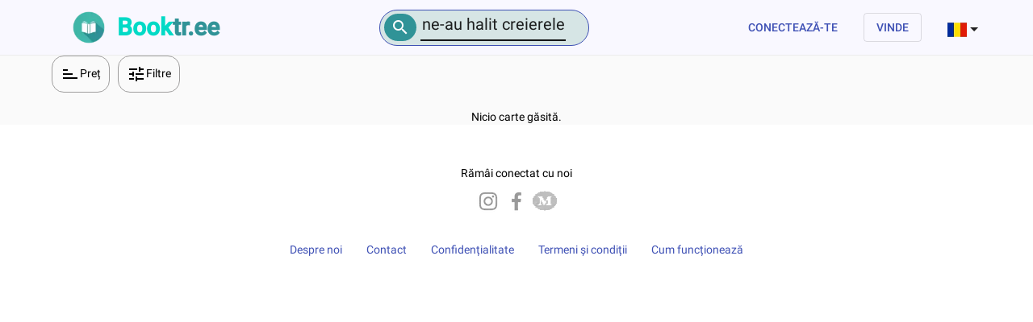

--- FILE ---
content_type: text/html; charset=utf-8
request_url: https://booktr.ee/title/Ziua%20in%20care%20extraterestrii%20ne-au%20halit%20creierele
body_size: 6767
content:
<!DOCTYPE html><html lang="en"><head><link rel="preconnect" href="https://fonts.gstatic.com" crossorigin="">
    <meta charset="utf-8">
    <title id="pageTitle">Ziua in care extraterestrii ne-au halit creierele | BookTree</title>
    <meta name="description" content="Alege cel mai bun preț pentru Ziua in care extraterestrii ne-au halit creierele. Pe BookTree găsești peste 700000 de cărți noi și vechi.">
    <base href="/">
    <meta name="viewport" content="width=device-width, initial-scale=1">
    <!-- Use for Facebook share-->
    <meta property="og:url" content="https://booktr.ee">
    <meta property="og:image" content="https://storage.googleapis.com/booktree-assets/img-webp/facebook-share-your-library.webp">
    <meta property="og:image:width" content="1200">
    <meta property="og:image:height" content="630">
    <meta property="og:site_name" content="https://booktr.ee">
    <meta property="og:title" content="Cumpără și vinde cărți online">
    <meta property="og:description" content="Booktree are misiunea de a conecta iubitorii de cărți">
    <meta property="fb:app_id" content="240003664084753">

    <meta property="og:type" content="website">

    <link rel="icon" id="appFavicon-32x32" type="image/png" href="https://storage.googleapis.com/booktree-assets/img-webp/favicon-16x16.webp" sizes="32x32">
    <link rel="icon" id="appFavicon-16x16" type="image/png" href="https://storage.googleapis.com/booktree-assets/img-webp/favicon.webp" sizes="16x16">
    <link rel="icon" id="appFavicon-96x96" type="image/png" href="https://storage.googleapis.com/booktree-assets/img-webp/favicon-96x96.webp" sizes="96x96">
    <style type="text/css">@font-face{font-family:'Material Icons';font-style:normal;font-weight:400;src:url(https://fonts.gstatic.com/s/materialicons/v140/flUhRq6tzZclQEJ-Vdg-IuiaDsNcIhQ8tQ.woff2) format('woff2');}.material-icons{font-family:'Material Icons';font-weight:normal;font-style:normal;font-size:24px;line-height:1;letter-spacing:normal;text-transform:none;display:inline-block;white-space:nowrap;word-wrap:normal;direction:ltr;-webkit-font-feature-settings:'liga';-webkit-font-smoothing:antialiased;}</style>
    <style type="text/css">@font-face{font-family:'Roboto';font-style:normal;font-weight:300;src:url(https://fonts.gstatic.com/s/roboto/v30/KFOlCnqEu92Fr1MmSU5fCRc4AMP6lbBP.woff2) format('woff2');unicode-range:U+0460-052F, U+1C80-1C88, U+20B4, U+2DE0-2DFF, U+A640-A69F, U+FE2E-FE2F;}@font-face{font-family:'Roboto';font-style:normal;font-weight:300;src:url(https://fonts.gstatic.com/s/roboto/v30/KFOlCnqEu92Fr1MmSU5fABc4AMP6lbBP.woff2) format('woff2');unicode-range:U+0301, U+0400-045F, U+0490-0491, U+04B0-04B1, U+2116;}@font-face{font-family:'Roboto';font-style:normal;font-weight:300;src:url(https://fonts.gstatic.com/s/roboto/v30/KFOlCnqEu92Fr1MmSU5fCBc4AMP6lbBP.woff2) format('woff2');unicode-range:U+1F00-1FFF;}@font-face{font-family:'Roboto';font-style:normal;font-weight:300;src:url(https://fonts.gstatic.com/s/roboto/v30/KFOlCnqEu92Fr1MmSU5fBxc4AMP6lbBP.woff2) format('woff2');unicode-range:U+0370-03FF;}@font-face{font-family:'Roboto';font-style:normal;font-weight:300;src:url(https://fonts.gstatic.com/s/roboto/v30/KFOlCnqEu92Fr1MmSU5fCxc4AMP6lbBP.woff2) format('woff2');unicode-range:U+0102-0103, U+0110-0111, U+0128-0129, U+0168-0169, U+01A0-01A1, U+01AF-01B0, U+0300-0301, U+0303-0304, U+0308-0309, U+0323, U+0329, U+1EA0-1EF9, U+20AB;}@font-face{font-family:'Roboto';font-style:normal;font-weight:300;src:url(https://fonts.gstatic.com/s/roboto/v30/KFOlCnqEu92Fr1MmSU5fChc4AMP6lbBP.woff2) format('woff2');unicode-range:U+0100-02AF, U+0304, U+0308, U+0329, U+1E00-1E9F, U+1EF2-1EFF, U+2020, U+20A0-20AB, U+20AD-20CF, U+2113, U+2C60-2C7F, U+A720-A7FF;}@font-face{font-family:'Roboto';font-style:normal;font-weight:300;src:url(https://fonts.gstatic.com/s/roboto/v30/KFOlCnqEu92Fr1MmSU5fBBc4AMP6lQ.woff2) format('woff2');unicode-range:U+0000-00FF, U+0131, U+0152-0153, U+02BB-02BC, U+02C6, U+02DA, U+02DC, U+0304, U+0308, U+0329, U+2000-206F, U+2074, U+20AC, U+2122, U+2191, U+2193, U+2212, U+2215, U+FEFF, U+FFFD;}@font-face{font-family:'Roboto';font-style:normal;font-weight:400;src:url(https://fonts.gstatic.com/s/roboto/v30/KFOmCnqEu92Fr1Mu72xKKTU1Kvnz.woff2) format('woff2');unicode-range:U+0460-052F, U+1C80-1C88, U+20B4, U+2DE0-2DFF, U+A640-A69F, U+FE2E-FE2F;}@font-face{font-family:'Roboto';font-style:normal;font-weight:400;src:url(https://fonts.gstatic.com/s/roboto/v30/KFOmCnqEu92Fr1Mu5mxKKTU1Kvnz.woff2) format('woff2');unicode-range:U+0301, U+0400-045F, U+0490-0491, U+04B0-04B1, U+2116;}@font-face{font-family:'Roboto';font-style:normal;font-weight:400;src:url(https://fonts.gstatic.com/s/roboto/v30/KFOmCnqEu92Fr1Mu7mxKKTU1Kvnz.woff2) format('woff2');unicode-range:U+1F00-1FFF;}@font-face{font-family:'Roboto';font-style:normal;font-weight:400;src:url(https://fonts.gstatic.com/s/roboto/v30/KFOmCnqEu92Fr1Mu4WxKKTU1Kvnz.woff2) format('woff2');unicode-range:U+0370-03FF;}@font-face{font-family:'Roboto';font-style:normal;font-weight:400;src:url(https://fonts.gstatic.com/s/roboto/v30/KFOmCnqEu92Fr1Mu7WxKKTU1Kvnz.woff2) format('woff2');unicode-range:U+0102-0103, U+0110-0111, U+0128-0129, U+0168-0169, U+01A0-01A1, U+01AF-01B0, U+0300-0301, U+0303-0304, U+0308-0309, U+0323, U+0329, U+1EA0-1EF9, U+20AB;}@font-face{font-family:'Roboto';font-style:normal;font-weight:400;src:url(https://fonts.gstatic.com/s/roboto/v30/KFOmCnqEu92Fr1Mu7GxKKTU1Kvnz.woff2) format('woff2');unicode-range:U+0100-02AF, U+0304, U+0308, U+0329, U+1E00-1E9F, U+1EF2-1EFF, U+2020, U+20A0-20AB, U+20AD-20CF, U+2113, U+2C60-2C7F, U+A720-A7FF;}@font-face{font-family:'Roboto';font-style:normal;font-weight:400;src:url(https://fonts.gstatic.com/s/roboto/v30/KFOmCnqEu92Fr1Mu4mxKKTU1Kg.woff2) format('woff2');unicode-range:U+0000-00FF, U+0131, U+0152-0153, U+02BB-02BC, U+02C6, U+02DA, U+02DC, U+0304, U+0308, U+0329, U+2000-206F, U+2074, U+20AC, U+2122, U+2191, U+2193, U+2212, U+2215, U+FEFF, U+FFFD;}@font-face{font-family:'Roboto';font-style:normal;font-weight:500;src:url(https://fonts.gstatic.com/s/roboto/v30/KFOlCnqEu92Fr1MmEU9fCRc4AMP6lbBP.woff2) format('woff2');unicode-range:U+0460-052F, U+1C80-1C88, U+20B4, U+2DE0-2DFF, U+A640-A69F, U+FE2E-FE2F;}@font-face{font-family:'Roboto';font-style:normal;font-weight:500;src:url(https://fonts.gstatic.com/s/roboto/v30/KFOlCnqEu92Fr1MmEU9fABc4AMP6lbBP.woff2) format('woff2');unicode-range:U+0301, U+0400-045F, U+0490-0491, U+04B0-04B1, U+2116;}@font-face{font-family:'Roboto';font-style:normal;font-weight:500;src:url(https://fonts.gstatic.com/s/roboto/v30/KFOlCnqEu92Fr1MmEU9fCBc4AMP6lbBP.woff2) format('woff2');unicode-range:U+1F00-1FFF;}@font-face{font-family:'Roboto';font-style:normal;font-weight:500;src:url(https://fonts.gstatic.com/s/roboto/v30/KFOlCnqEu92Fr1MmEU9fBxc4AMP6lbBP.woff2) format('woff2');unicode-range:U+0370-03FF;}@font-face{font-family:'Roboto';font-style:normal;font-weight:500;src:url(https://fonts.gstatic.com/s/roboto/v30/KFOlCnqEu92Fr1MmEU9fCxc4AMP6lbBP.woff2) format('woff2');unicode-range:U+0102-0103, U+0110-0111, U+0128-0129, U+0168-0169, U+01A0-01A1, U+01AF-01B0, U+0300-0301, U+0303-0304, U+0308-0309, U+0323, U+0329, U+1EA0-1EF9, U+20AB;}@font-face{font-family:'Roboto';font-style:normal;font-weight:500;src:url(https://fonts.gstatic.com/s/roboto/v30/KFOlCnqEu92Fr1MmEU9fChc4AMP6lbBP.woff2) format('woff2');unicode-range:U+0100-02AF, U+0304, U+0308, U+0329, U+1E00-1E9F, U+1EF2-1EFF, U+2020, U+20A0-20AB, U+20AD-20CF, U+2113, U+2C60-2C7F, U+A720-A7FF;}@font-face{font-family:'Roboto';font-style:normal;font-weight:500;src:url(https://fonts.gstatic.com/s/roboto/v30/KFOlCnqEu92Fr1MmEU9fBBc4AMP6lQ.woff2) format('woff2');unicode-range:U+0000-00FF, U+0131, U+0152-0153, U+02BB-02BC, U+02C6, U+02DA, U+02DC, U+0304, U+0308, U+0329, U+2000-206F, U+2074, U+20AC, U+2122, U+2191, U+2193, U+2212, U+2215, U+FEFF, U+FFFD;}</style>
<style>html,body{box-sizing:border-box;height:100%;margin:0;background:#fafafa}html{scroll-behavior:smooth}</style><style>.mat-typography h2{font:500 20px/32px Roboto,Helvetica Neue,sans-serif;margin:0 0 16px}.mat-typography{font:400 14px/20px Roboto,Helvetica Neue,sans-serif}.mat-typography p{margin:0 0 12px}.mat-button,.mat-icon-button,.mat-stroked-button{font-family:Roboto,Helvetica Neue,sans-serif;font-size:14px;font-weight:500}.mat-select{font-family:Roboto,Helvetica Neue,sans-serif}.mat-select-trigger{height:1.125em}.mat-toolbar,.mat-toolbar h2{font:500 20px/32px Roboto,Helvetica Neue,sans-serif;margin:0}.mat-ripple{overflow:hidden;position:relative}.cdk-visually-hidden{border:0;clip:rect(0 0 0 0);height:1px;margin:-1px;overflow:hidden;padding:0;position:absolute;width:1px;outline:0;-webkit-appearance:none;-moz-appearance:none}.mat-button,.mat-icon-button,.mat-stroked-button{color:inherit;background:0 0}.mat-stroked-button.mat-primary{color:#3f51b5}.mat-stroked-button.mat-primary .mat-button-focus-overlay{background-color:#3f51b5}.mat-button-focus-overlay{background:#000}.mat-stroked-button:not([disabled]){border-color:#0000001f}.mat-stroked-button:not([class*=mat-elevation-z]){box-shadow:0 0 #0003,0 0 #00000024,0 0 #0000001f}.mat-select-value{color:#000000de}.mat-select-arrow{color:#0000008a}.mat-toolbar{background:#f5f5f5;color:#000000de}.mat-toolbar .mat-select-arrow,.mat-toolbar .mat-select-value{color:inherit}.material-icons:before{content:attr(data-icon)}.material-icons{vertical-align:middle}html,body{box-sizing:border-box;height:100%;margin:0;background:#fafafa}.custom-app-button{text-decoration:none;color:#3f51b5}.custom-app-button:hover{color:#3f51b5;cursor:pointer}button{text-transform:uppercase}.disabled{color:#9c9595}html{scroll-behavior:smooth}</style><link rel="stylesheet" href="styles.fcbe96954349f06e.css" media="print" onload="this.media='all'"><noscript><link rel="stylesheet" href="styles.fcbe96954349f06e.css"></noscript><style ng-transition="serverApp">.app-footer[_ngcontent-sc187]{padding:50px 50px 80px;background-color:#fff}.stay-connected[_ngcontent-sc187]{text-align:center}</style><style ng-transition="serverApp">.small-screen[_ngcontent-sc185]   .header-logo-title[_ngcontent-sc185]   h2[_ngcontent-sc185]{font-size:14px}.small-screen[_ngcontent-sc185]   .header-logo-title[_ngcontent-sc185]   .sub-beta[_ngcontent-sc185]{font-size:10px}.small-screen[_ngcontent-sc185]   .header-icon[_ngcontent-sc185]{width:40px;height:40px}.small-screen[_ngcontent-sc185]   .header-logo-title[_ngcontent-sc185]{margin-top:8px}.header-icon[_ngcontent-sc185]{width:60px;height:60px}.header-logo-title[_ngcontent-sc185]{color:#03dac6;font-weight:bolder;font-size:30px}.title-point[_ngcontent-sc185]{color:#f5f5f5;font-size:20px}.title-tree[_ngcontent-sc185]{color:#309397}.mat-toolbar-single-row[_ngcontent-sc185]{height:64px}.mat-toolbar[_ngcontent-sc185]{background-color:#f9f8ff;border-bottom:#ececec solid 1px}.connect[_ngcontent-sc185]{color:#3f51b5}.language-icon[_ngcontent-sc185]{width:24px;height:24px}.language-text[_ngcontent-sc185]{font-size:14px}.language-selection[_ngcontent-sc185]{width:42px;height:100%}.shopping-cart-icon[_ngcontent-sc185]{font-size:27px}.join-fb-community[_ngcontent-sc185]{background-color:#3f51b5;margin-bottom:5px;margin-top:5px}.join-fb-community-text[_ngcontent-sc185]{background-color:#3f51b5;color:#fff;text-align:center;text-decoration:none;font-weight:700}.join-fb-community-button[_ngcontent-sc185]{background-color:#1877f2;color:#fff;font-weight:700;margin-top:5px;margin-left:15px;margin-bottom:5px;text-decoration:none}.mat-facebook[_ngcontent-sc185]   svg[_ngcontent-sc185]{fill:#fff}</style><style ng-transition="serverApp">.app-footer[_ngcontent-sc183]{padding:50px 50px 80px;background-color:#fff}.stay-connected[_ngcontent-sc183]{text-align:center}</style><style ng-transition="serverApp">.mat-button .mat-button-focus-overlay,.mat-icon-button .mat-button-focus-overlay{opacity:0}.mat-button:hover:not(.mat-button-disabled) .mat-button-focus-overlay,.mat-stroked-button:hover:not(.mat-button-disabled) .mat-button-focus-overlay{opacity:.04}@media(hover: none){.mat-button:hover:not(.mat-button-disabled) .mat-button-focus-overlay,.mat-stroked-button:hover:not(.mat-button-disabled) .mat-button-focus-overlay{opacity:0}}.mat-button,.mat-icon-button,.mat-stroked-button,.mat-flat-button{box-sizing:border-box;position:relative;-webkit-user-select:none;user-select:none;cursor:pointer;outline:none;border:none;-webkit-tap-highlight-color:rgba(0,0,0,0);display:inline-block;white-space:nowrap;text-decoration:none;vertical-align:baseline;text-align:center;margin:0;min-width:64px;line-height:36px;padding:0 16px;border-radius:4px;overflow:visible}.mat-button::-moz-focus-inner,.mat-icon-button::-moz-focus-inner,.mat-stroked-button::-moz-focus-inner,.mat-flat-button::-moz-focus-inner{border:0}.mat-button.mat-button-disabled,.mat-icon-button.mat-button-disabled,.mat-stroked-button.mat-button-disabled,.mat-flat-button.mat-button-disabled{cursor:default}.mat-button.cdk-keyboard-focused .mat-button-focus-overlay,.mat-button.cdk-program-focused .mat-button-focus-overlay,.mat-icon-button.cdk-keyboard-focused .mat-button-focus-overlay,.mat-icon-button.cdk-program-focused .mat-button-focus-overlay,.mat-stroked-button.cdk-keyboard-focused .mat-button-focus-overlay,.mat-stroked-button.cdk-program-focused .mat-button-focus-overlay,.mat-flat-button.cdk-keyboard-focused .mat-button-focus-overlay,.mat-flat-button.cdk-program-focused .mat-button-focus-overlay{opacity:.12}.mat-button::-moz-focus-inner,.mat-icon-button::-moz-focus-inner,.mat-stroked-button::-moz-focus-inner,.mat-flat-button::-moz-focus-inner{border:0}.mat-raised-button{box-sizing:border-box;position:relative;-webkit-user-select:none;user-select:none;cursor:pointer;outline:none;border:none;-webkit-tap-highlight-color:rgba(0,0,0,0);display:inline-block;white-space:nowrap;text-decoration:none;vertical-align:baseline;text-align:center;margin:0;min-width:64px;line-height:36px;padding:0 16px;border-radius:4px;overflow:visible;transform:translate3d(0, 0, 0);transition:background 400ms cubic-bezier(0.25, 0.8, 0.25, 1),box-shadow 280ms cubic-bezier(0.4, 0, 0.2, 1)}.mat-raised-button::-moz-focus-inner{border:0}.mat-raised-button.mat-button-disabled{cursor:default}.mat-raised-button.cdk-keyboard-focused .mat-button-focus-overlay,.mat-raised-button.cdk-program-focused .mat-button-focus-overlay{opacity:.12}.mat-raised-button::-moz-focus-inner{border:0}.mat-raised-button._mat-animation-noopable{transition:none !important;animation:none !important}.mat-stroked-button{border:1px solid currentColor;padding:0 15px;line-height:34px}.mat-stroked-button .mat-button-ripple.mat-ripple,.mat-stroked-button .mat-button-focus-overlay{top:-1px;left:-1px;right:-1px;bottom:-1px}.mat-fab{box-sizing:border-box;position:relative;-webkit-user-select:none;user-select:none;cursor:pointer;outline:none;border:none;-webkit-tap-highlight-color:rgba(0,0,0,0);display:inline-block;white-space:nowrap;text-decoration:none;vertical-align:baseline;text-align:center;margin:0;min-width:64px;line-height:36px;padding:0 16px;border-radius:4px;overflow:visible;transform:translate3d(0, 0, 0);transition:background 400ms cubic-bezier(0.25, 0.8, 0.25, 1),box-shadow 280ms cubic-bezier(0.4, 0, 0.2, 1);min-width:0;border-radius:50%;width:56px;height:56px;padding:0;flex-shrink:0}.mat-fab::-moz-focus-inner{border:0}.mat-fab.mat-button-disabled{cursor:default}.mat-fab.cdk-keyboard-focused .mat-button-focus-overlay,.mat-fab.cdk-program-focused .mat-button-focus-overlay{opacity:.12}.mat-fab::-moz-focus-inner{border:0}.mat-fab._mat-animation-noopable{transition:none !important;animation:none !important}.mat-fab .mat-button-wrapper{padding:16px 0;display:inline-block;line-height:24px}.mat-mini-fab{box-sizing:border-box;position:relative;-webkit-user-select:none;user-select:none;cursor:pointer;outline:none;border:none;-webkit-tap-highlight-color:rgba(0,0,0,0);display:inline-block;white-space:nowrap;text-decoration:none;vertical-align:baseline;text-align:center;margin:0;min-width:64px;line-height:36px;padding:0 16px;border-radius:4px;overflow:visible;transform:translate3d(0, 0, 0);transition:background 400ms cubic-bezier(0.25, 0.8, 0.25, 1),box-shadow 280ms cubic-bezier(0.4, 0, 0.2, 1);min-width:0;border-radius:50%;width:40px;height:40px;padding:0;flex-shrink:0}.mat-mini-fab::-moz-focus-inner{border:0}.mat-mini-fab.mat-button-disabled{cursor:default}.mat-mini-fab.cdk-keyboard-focused .mat-button-focus-overlay,.mat-mini-fab.cdk-program-focused .mat-button-focus-overlay{opacity:.12}.mat-mini-fab::-moz-focus-inner{border:0}.mat-mini-fab._mat-animation-noopable{transition:none !important;animation:none !important}.mat-mini-fab .mat-button-wrapper{padding:8px 0;display:inline-block;line-height:24px}.mat-icon-button{padding:0;min-width:0;width:40px;height:40px;flex-shrink:0;line-height:40px;border-radius:50%}.mat-icon-button i,.mat-icon-button .mat-icon{line-height:24px}.mat-button-ripple.mat-ripple,.mat-button-focus-overlay{top:0;left:0;right:0;bottom:0;position:absolute;pointer-events:none;border-radius:inherit}.mat-button-ripple.mat-ripple:not(:empty){transform:translateZ(0)}.mat-button-focus-overlay{opacity:0;transition:opacity 200ms cubic-bezier(0.35, 0, 0.25, 1),background-color 200ms cubic-bezier(0.35, 0, 0.25, 1)}._mat-animation-noopable .mat-button-focus-overlay{transition:none}.mat-button-ripple-round{border-radius:50%;z-index:1}.mat-button .mat-button-wrapper>*,.mat-flat-button .mat-button-wrapper>*,.mat-stroked-button .mat-button-wrapper>*,.mat-raised-button .mat-button-wrapper>*,.mat-icon-button .mat-button-wrapper>*,.mat-fab .mat-button-wrapper>*,.mat-mini-fab .mat-button-wrapper>*{vertical-align:middle}.mat-form-field:not(.mat-form-field-appearance-legacy) .mat-form-field-prefix .mat-icon-button,.mat-form-field:not(.mat-form-field-appearance-legacy) .mat-form-field-suffix .mat-icon-button{display:inline-flex;justify-content:center;align-items:center;font-size:inherit;width:2.5em;height:2.5em}.mat-flat-button::before,.mat-raised-button::before,.mat-fab::before,.mat-mini-fab::before{margin:calc(calc(var(--mat-focus-indicator-border-width, 3px) + 2px) * -1)}.mat-stroked-button::before{margin:calc(calc(var(--mat-focus-indicator-border-width, 3px) + 3px) * -1)}.cdk-high-contrast-active .mat-button,.cdk-high-contrast-active .mat-flat-button,.cdk-high-contrast-active .mat-raised-button,.cdk-high-contrast-active .mat-icon-button,.cdk-high-contrast-active .mat-fab,.cdk-high-contrast-active .mat-mini-fab{outline:solid 1px}</style><style ng-transition="serverApp">.advanced-search-button[_ngcontent-sc184]{text-transform:lowercase;font-style:normal;font-weight:400;line-height:24px;letter-spacing:.15px;color:#6200ee}.advanced-search-panel[_ngcontent-sc184]{box-shadow:0 0 #fff}.no-book-panel[_ngcontent-sc184]{padding-left:24px;margin-bottom:50px}.bookstore-component-container[_ngcontent-sc184]{border:#ececec solid 1px;padding-left:20px;padding-right:20px;padding-top:16px;background-color:#f5f5f5}  .search-accordion .mat-expansion-panel{background:transparent;color:#0000}.left-border[_ngcontent-sc184]{border-left-style:solid;border-left-width:thin}.top-border[_ngcontent-sc184]{padding-top:10px;padding-bottom:10px;border-top-style:solid;border-top-width:thin}.radio-button[_ngcontent-sc184]{font-size:12px}</style><style ng-transition="serverApp">.mat-select{display:inline-block;width:100%;outline:none}.mat-select-trigger{display:inline-flex;align-items:center;cursor:pointer;position:relative;box-sizing:border-box;width:100%}.mat-select-disabled .mat-select-trigger{-webkit-user-select:none;user-select:none;cursor:default}.mat-select-value{width:100%;overflow:hidden;text-overflow:ellipsis;white-space:nowrap}.mat-select-value-text{white-space:nowrap;overflow:hidden;text-overflow:ellipsis}.mat-select-arrow-wrapper{height:16px;flex-shrink:0;display:inline-flex;align-items:center}.mat-form-field-appearance-fill .mat-select-arrow-wrapper{transform:translateY(-50%)}.mat-form-field-appearance-outline .mat-select-arrow-wrapper{transform:translateY(-25%)}.mat-form-field-appearance-standard.mat-form-field-has-label .mat-select:not(.mat-select-empty) .mat-select-arrow-wrapper{transform:translateY(-50%)}.mat-form-field-appearance-standard .mat-select.mat-select-empty .mat-select-arrow-wrapper{transition:transform 400ms cubic-bezier(0.25, 0.8, 0.25, 1)}._mat-animation-noopable.mat-form-field-appearance-standard .mat-select.mat-select-empty .mat-select-arrow-wrapper{transition:none}.mat-select-arrow{width:0;height:0;border-left:5px solid rgba(0,0,0,0);border-right:5px solid rgba(0,0,0,0);border-top:5px solid;margin:0 4px}.mat-form-field.mat-focused .mat-select-arrow{transform:translateX(0)}.mat-select-panel-wrap{flex-basis:100%}.mat-select-panel{min-width:112px;max-width:280px;overflow:auto;-webkit-overflow-scrolling:touch;padding-top:0;padding-bottom:0;max-height:256px;min-width:100%;border-radius:4px;outline:0}.cdk-high-contrast-active .mat-select-panel{outline:solid 1px}.mat-select-panel .mat-optgroup-label,.mat-select-panel .mat-option{font-size:inherit;line-height:3em;height:3em}.mat-form-field-type-mat-select:not(.mat-form-field-disabled) .mat-form-field-flex{cursor:pointer}.mat-form-field-type-mat-select .mat-form-field-label{width:calc(100% - 18px)}.mat-select-placeholder{transition:color 400ms 133.3333333333ms cubic-bezier(0.25, 0.8, 0.25, 1)}._mat-animation-noopable .mat-select-placeholder{transition:none}.mat-form-field-hide-placeholder .mat-select-placeholder{color:rgba(0,0,0,0);-webkit-text-fill-color:rgba(0,0,0,0);transition:none;display:block}.mat-select-min-line:empty::before{content:" ";white-space:pre;width:1px;display:inline-block;visibility:hidden}</style><meta name="robots" content="index, follow"><style ng-transition="serverApp">.mat-option{white-space:nowrap;overflow:hidden;text-overflow:ellipsis;display:block;line-height:48px;height:48px;padding:0 16px;text-align:left;text-decoration:none;max-width:100%;position:relative;cursor:pointer;outline:none;display:flex;flex-direction:row;max-width:100%;box-sizing:border-box;align-items:center;-webkit-tap-highlight-color:rgba(0,0,0,0)}.mat-option[disabled]{cursor:default}[dir=rtl] .mat-option{text-align:right}.mat-option .mat-icon{margin-right:16px;vertical-align:middle}.mat-option .mat-icon svg{vertical-align:top}[dir=rtl] .mat-option .mat-icon{margin-left:16px;margin-right:0}.mat-option[aria-disabled=true]{-webkit-user-select:none;user-select:none;cursor:default}.mat-optgroup .mat-option:not(.mat-option-multiple){padding-left:32px}[dir=rtl] .mat-optgroup .mat-option:not(.mat-option-multiple){padding-left:16px;padding-right:32px}.mat-option.mat-active::before{content:""}.cdk-high-contrast-active .mat-option[aria-disabled=true]{opacity:.5}.cdk-high-contrast-active .mat-option.mat-selected:not(.mat-option-multiple)::after{content:"";position:absolute;top:50%;right:16px;transform:translateY(-50%);width:10px;height:0;border-bottom:solid 10px;border-radius:10px}[dir=rtl] .cdk-high-contrast-active .mat-option.mat-selected:not(.mat-option-multiple)::after{right:auto;left:16px}.mat-option-text{display:inline-block;flex-grow:1;overflow:hidden;text-overflow:ellipsis}.mat-option .mat-option-ripple{top:0;left:0;right:0;bottom:0;position:absolute;pointer-events:none}.mat-option-pseudo-checkbox{margin-right:8px}[dir=rtl] .mat-option-pseudo-checkbox{margin-left:8px;margin-right:0}</style><style class="flex-layout-ssr">@media all {.flex-layout-0 {-webkit-flex-direction:column;box-sizing:border-box;display:flex;flex-direction:column;-webkit-align-content:stretch;-webkit-align-items:stretch;-webkit-justify-content:flex-start;align-content:stretch;align-items:stretch;justify-content:flex-start;max-width:100%;}.flex-layout-1 {-webkit-flex-direction:row;box-sizing:border-box;display:flex;flex-direction:row;-webkit-align-content:stretch;-webkit-align-items:stretch;-webkit-justify-content:flex-start;align-content:stretch;align-items:stretch;justify-content:flex-start;max-height:100%;}.flex-layout-2 {-webkit-flex:1 1 100%;box-sizing:border-box;flex:1 1 100%;max-width:5%;display:initial;}.flex-layout-3 {-webkit-flex:1 1 100%;box-sizing:border-box;flex:1 1 100%;max-width:5%;display:initial;}.flex-layout-4 {-webkit-flex-direction:row;box-sizing:border-box;display:flex;flex-direction:row;-webkit-align-content:stretch;-webkit-align-items:stretch;-webkit-justify-content:flex-start;align-content:stretch;align-items:stretch;justify-content:flex-start;max-height:100%;}.flex-layout-5 {-webkit-flex:1 1 100%;box-sizing:border-box;flex:1 1 100%;max-width:5%;display:initial;}.flex-layout-6 {-webkit-flex-direction:row;box-sizing:border-box;display:flex;flex-direction:row;-webkit-align-content:stretch;-webkit-align-items:stretch;-webkit-justify-content:space-between;align-content:stretch;align-items:stretch;justify-content:space-between;max-width:1 1;-webkit-flex:1 1 100%;flex:1 1 100%;}.flex-layout-7 {-webkit-align-content:center;-webkit-align-items:center;-webkit-flex-direction:row;-webkit-justify-content:center;align-content:center;align-items:center;box-sizing:border-box;display:flex;flex-direction:row;justify-content:center;}.flex-layout-8 {-webkit-flex-direction:row;box-sizing:border-box;display:flex;flex-direction:row;}.flex-layout-9 {margin-right:5px;-webkit-flex-direction:row;box-sizing:border-box;display:flex;flex-direction:row;-webkit-align-content:center;-webkit-align-items:center;-webkit-justify-content:center;align-content:center;align-items:center;justify-content:center;}.flex-layout-10 {-webkit-flex-direction:row;box-sizing:border-box;display:flex;flex-direction:row;-webkit-align-content:center;-webkit-align-items:center;-webkit-justify-content:center;align-content:center;align-items:center;justify-content:center;}.flex-layout-11 {-webkit-flex-direction:row;box-sizing:border-box;display:flex;flex-direction:row;-webkit-align-content:center;-webkit-align-items:center;-webkit-justify-content:center;align-content:center;align-items:center;justify-content:center;}.flex-layout-12 {-webkit-flex-direction:row;box-sizing:border-box;display:flex;flex-direction:row;}.flex-layout-13 {-webkit-flex-direction:row;box-sizing:border-box;display:flex;flex-direction:row;}.flex-layout-14 {-webkit-align-content:center;-webkit-align-items:center;-webkit-flex-direction:row;-webkit-justify-content:center;align-content:center;align-items:center;box-sizing:border-box;display:flex;flex-direction:row;justify-content:center;}.flex-layout-15 {-webkit-flex-direction:row;box-sizing:border-box;display:flex;flex-direction:row;-webkit-align-content:center;-webkit-align-items:center;-webkit-justify-content:center;align-content:center;align-items:center;justify-content:center;}.flex-layout-16 {-webkit-align-content:center;-webkit-align-items:center;-webkit-flex-direction:row;-webkit-justify-content:center;align-content:center;align-items:center;box-sizing:border-box;display:flex;flex-direction:row;justify-content:center;}.flex-layout-17 {-webkit-align-content:center;-webkit-align-items:center;-webkit-flex-direction:row;-webkit-justify-content:center;align-content:center;align-items:center;box-sizing:border-box;display:flex;flex-direction:row;justify-content:center;}.flex-layout-18 {-webkit-flex:1 1 100%;box-sizing:border-box;flex:1 1 100%;max-width:5%;display:initial;}.flex-layout-19 {-webkit-flex-direction:column;box-sizing:border-box;display:flex;flex-direction:column;-webkit-align-content:flex-start;-webkit-align-items:flex-start;-webkit-justify-content:center;align-content:flex-start;align-items:flex-start;justify-content:center;}.flex-layout-20 {margin-bottom:10px;}.flex-layout-22 {-webkit-flex-direction:row;box-sizing:border-box;display:flex;flex-direction:row;-webkit-align-content:center;-webkit-align-items:center;-webkit-justify-content:center;align-content:center;align-items:center;justify-content:center;}.flex-layout-23 {margin-right:10px;}.flex-layout-25 {-webkit-flex-direction:column;box-sizing:border-box;display:flex;flex-direction:column;-webkit-align-content:flex-start;-webkit-align-items:flex-start;-webkit-justify-content:center;align-content:flex-start;align-items:flex-start;justify-content:center;}.flex-layout-26 {margin-bottom:10px;}.flex-layout-28 {-webkit-flex-direction:row;box-sizing:border-box;display:flex;flex-direction:row;-webkit-align-content:center;-webkit-align-items:center;-webkit-justify-content:center;align-content:center;align-items:center;justify-content:center;}.flex-layout-29 {margin-right:10px;}.flex-layout-31 {-webkit-flex-direction:column;box-sizing:border-box;display:flex;flex-direction:column;-webkit-align-content:center;-webkit-align-items:center;-webkit-justify-content:flex-start;align-content:center;align-items:center;justify-content:flex-start;}.flex-layout-32 {-webkit-flex-direction:row;box-sizing:border-box;display:flex;flex-direction:row;-webkit-align-content:flex-start;-webkit-align-items:flex-start;-webkit-justify-content:flex-start;align-content:flex-start;align-items:flex-start;justify-content:flex-start;}.flex-layout-33 {-webkit-flex-direction:row;box-sizing:border-box;display:flex;flex-direction:row;-webkit-align-content:center;-webkit-align-items:center;-webkit-justify-content:flex-start;align-content:center;align-items:center;justify-content:flex-start;max-width:260px;-webkit-flex:0 0 260px;flex:0 0 260px;min-width:260px;}.flex-layout-34 {-webkit-flex-direction:row;box-sizing:border-box;display:flex;flex-direction:row;-webkit-align-content:center;-webkit-align-items:center;-webkit-justify-content:center;align-content:center;align-items:center;justify-content:center;}.flex-layout-35 {display:initial;}.flex-layout-36 {-webkit-flex-direction:column;box-sizing:border-box;display:flex;flex-direction:column;-webkit-flex:1 1 0%;flex:1 1 0%;}.flex-layout-37 {margin-bottom:30px;-webkit-flex-direction:column;box-sizing:border-box;display:flex;flex-direction:column;-webkit-align-content:center;-webkit-align-items:center;-webkit-justify-content:center;align-content:center;align-items:center;justify-content:center;}.flex-layout-38 {-webkit-flex-direction:row;box-sizing:border-box;display:flex;flex-direction:row;-webkit-align-content:center;-webkit-align-items:center;-webkit-justify-content:center;align-content:center;align-items:center;justify-content:center;}.flex-layout-39 {-webkit-flex-direction:row;box-sizing:border-box;display:flex;flex-direction:row;}.flex-layout-40 {margin-bottom:10px;}.flex-layout-41 {-webkit-flex-direction:row;box-sizing:border-box;display:flex;flex-direction:row;}.flex-layout-42 {margin-right:5px;}.flex-layout-43 {margin-right:5px;}.flex-layout-45 {margin-right:30px;}.flex-layout-46 {margin-right:30px;}.flex-layout-47 {margin-right:30px;}.flex-layout-48 {margin-right:30px;}}@media screen and (min-width: 600px) {}@media screen and (min-width: 960px) {}@media screen and (min-width: 1280px) {}@media screen and (min-width: 1920px) {}@media screen and (min-width: 1920px) and (max-width: 4999.98px) {}@media screen and (max-width: 1919.98px) {}@media screen and (min-width: 1280px) and (max-width: 1919.98px) {}@media screen and (max-width: 1279.98px) {.flex-layout-2 {display:none;}.flex-layout-3 {display:none;}.flex-layout-5 {display:none;}.flex-layout-18 {display:none;}}@media screen and (min-width: 960px) and (max-width: 1279.98px) {}@media screen and (max-width: 959.98px) {.flex-layout-7 {display:flex;}.flex-layout-10 {display:none;}.flex-layout-12 {display:flex;}.flex-layout-15 {display:none;}.flex-layout-33 {-webkit-flex:0 0 52px;box-sizing:border-box;flex:0 0 52px;max-width:52px;min-width:52px;}.flex-layout-35 {display:none;}}@media screen and (min-width: 600px) and (max-width: 959.98px) {}@media screen and (max-width: 599.98px) {.flex-layout-38 {-webkit-flex-direction:column;box-sizing:border-box;display:flex;flex-direction:column;}}@media screen and (min-width: 0px) and (max-width: 599.98px) {}</style></head>
<body>
    <app-root ng-version="14.2.6" ng-server-context="other"><router-outlet></router-outlet><app-core-container _nghost-sc187="" class="ng-star-inserted"><div _ngcontent-sc187="" fxlayout="column" fxlayoutalign="start stretch" class="mat-typography ng-star-inserted flex-layout-0"><app-header _ngcontent-sc187="" _nghost-sc185=""><div _ngcontent-sc185="" fxlayout="row" fxlayoutalign="start stretch" ngclass.lt-md="small-screen" class="flex-layout-4 mat-toolbar small-screen" style="width: 100%;"><div _ngcontent-sc185="" fxflex="1 1 5%" fxshow="" class="flex-layout-5"></div><div _ngcontent-sc185="" fxlayoutalign="space-between stretch" fxflex="1 1" fxlayout="row" class="flex-layout-6"><a _ngcontent-sc185="" fxshow="true" mat-button="" routerlink="/" fxlayoutalign="center center" class="mat-focus-indicator mat-button mat-button-base _mat-animation-noopable flex-layout-7" aria-disabled="false" href="/"><span class="mat-button-wrapper"><div _ngcontent-sc185="" fxlayout="row" fxlayoutgap="5px" fxlayoutgap.lt-md="0px" class="flex-layout-8"><span _ngcontent-sc185="" fxlayout="row" fxlayoutalign="center center" class="logo-container flex-layout-9"><img _ngcontent-sc185="" src="https://storage.googleapis.com/booktree-assets/img-webp/favicon-96x96.webp" alt="" class="header-icon"></span><span _ngcontent-sc185="" fxshow.lt-md="false" fxlayout="row" fxlayoutalign="center center" class="flex-layout-10"><h2 _ngcontent-sc185="" class="header-logo-title">Book<span _ngcontent-sc185="" class="title-tree">tr.ee</span></h2></span></div></span><span matripple="" class="mat-ripple mat-button-ripple"></span><span class="mat-button-focus-overlay"></span></a><div _ngcontent-sc185="" fxlayout="row" fxlayoutalign="center center" style="height: 100%;" class="flex-layout-11"><app-search-profile-books _ngcontent-sc185="" _nghost-sc184=""><div _ngcontent-sc184="" fxlayout="column" fxlayoutalign="start center" class="flex-layout-31"><div _ngcontent-sc184="" fxlayout="row" fxlayoutalign="start start" class="flex-layout-32"><div _ngcontent-sc184="" fxlayout="row" fxflex="0 0 260px" fxlayoutalign="start center" style="background: #d6e5e5; height: 45px; border: 1px solid #3f51b5; border-radius: 48px;" class="flex-layout-33"><span _ngcontent-sc184="" fxlayout="row" fxlayoutalign="center center" data-icon="" class="material-icons flex-layout-34" style="margin-left: 5px; margin-right: 5px; padding-right: 15px; padding-left: 15px; background: #309397; height: 80%; width: 40px; border-radius: 40px; color: white;"></span><p _ngcontent-sc184="" fxshow.lt-md="false" class="disabled ng-star-inserted flex-layout-35" style="padding: 12px 0 0 0; font-size: 20px; width: 100%; text-align: center;"> Caută o carte </p><!----><!----></div></div><!----></div></app-search-profile-books></div><div _ngcontent-sc185="" fxlayout="row" fxshow="true" class="flex-layout-12"><span _ngcontent-sc185="" fxlayout="row" class="flex-layout-13"><button _ngcontent-sc185="" mat-button="" routerlink="/main/connect" fxlayoutalign="center center" class="mat-focus-indicator connect mat-button mat-button-base _mat-animation-noopable flex-layout-14" tabindex="0"><span class="mat-button-wrapper"> Conectează-te </span><span matripple="" class="mat-ripple mat-button-ripple"></span><span class="mat-button-focus-overlay"></span></button></span><span _ngcontent-sc185="" fxshow.lt-md="false" fxlayoutalign="center center" fxlayout="row" class="flex-layout-15"><button _ngcontent-sc185="" mat-stroked-button="" color="primary" routerlink="/sell" class="mat-focus-indicator mat-stroked-button mat-button-base mat-primary _mat-animation-noopable ng-star-inserted" style="margin: 16px;" tabindex="0"><span class="mat-button-wrapper"> Vinde </span><span matripple="" class="mat-ripple mat-button-ripple"></span><span class="mat-button-focus-overlay"></span></button><!----><!----></span><span _ngcontent-sc185="" fxlayoutalign="center center" class="language-selection flex-layout-16" style="margin-left: 16px;"><mat-select _ngcontent-sc185="" role="combobox" aria-autocomplete="none" aria-haspopup="true" class="mat-select ng-tns-c178-0 ng-star-inserted" aria-labelledby="mat-select-value-1349" id="mat-select-1348" tabindex="0" aria-expanded="false" aria-required="false" aria-disabled="false" aria-invalid="false"><div cdk-overlay-origin="" class="mat-select-trigger ng-tns-c178-0"><div class="mat-select-value ng-tns-c178-0" id="mat-select-value-1349"><!----><span class="mat-select-value-text ng-tns-c178-0 ng-star-inserted"><!----><mat-select-trigger _ngcontent-sc185="" fxlayoutalign="center center" class="ng-tns-c178-0 ng-star-inserted flex-layout-17"><button _ngcontent-sc185="" mat-icon-button="" class="mat-focus-indicator mat-icon-button mat-button-base _mat-animation-noopable"><span class="mat-button-wrapper"><img _ngcontent-sc185="" width="30" height="30" class="language-icon" src="https://storage.googleapis.com/booktree-assets/img-webp/flags/ro.webp"></span><span matripple="" class="mat-ripple mat-button-ripple mat-button-ripple-round"></span><span class="mat-button-focus-overlay"></span></button></mat-select-trigger><!----></span><!----></div><div class="mat-select-arrow-wrapper ng-tns-c178-0"><div class="mat-select-arrow ng-tns-c178-0"></div></div></div><!----></mat-select></span></div></div><div _ngcontent-sc185="" fxflex="1 1 5%" fxshow="" class="flex-layout-18"></div></div></app-header><router-outlet _ngcontent-sc187=""></router-outlet><app-book-search _nghost-sc134="" class="ng-star-inserted"><div _ngcontent-sc134="" fxlayout="row" fxlayoutalign="start stretch" class="flex-layout-1"><div _ngcontent-sc134="" fxflex="1 1 5%" fxshow="" class="flex-layout-2"></div><!----><div _ngcontent-sc134="" fxflex="1 1 5%" fxshow="" class="flex-layout-3"></div></div><!----></app-book-search><!----><app-footer _ngcontent-sc187="" _nghost-sc183="" class="flex-layout-39"><div _ngcontent-sc183="" fxflex="" fxlayoutgap="30px" fxlayout="column" class="app-footer flex-layout-36"><div _ngcontent-sc183="" fxlayout="column" fxlayoutalign="center center" fxlayoutgap="10px" class="flex-layout-37"><div _ngcontent-sc183="" class="stay-connected flex-layout-40">Rămâi conectat cu noi</div><div _ngcontent-sc183="" fxlayout="row" fxlayoutgap="5px" class="flex-layout-41"><div _ngcontent-sc183="" class="flex-layout-42"><a _ngcontent-sc183="" href="https://www.instagram.com/booktr.ee/" target="_blank"><img _ngcontent-sc183="" src="https://storage.googleapis.com/booktree-assets/img-webp/social/instagram.webp" height="30" width="30" alt=""></a></div><div _ngcontent-sc183="" class="flex-layout-43"><a _ngcontent-sc183="" href="https://www.facebook.com/TheBookTreeCommunityRo" target="_blank"><img _ngcontent-sc183="" src="https://storage.googleapis.com/booktree-assets/img-webp/social/facebook.webp" height="30" width="30" alt=""></a></div><div _ngcontent-sc183="" class="flex-layout-44"><a _ngcontent-sc183="" href="https://medium.com/@booktr.ee"><img _ngcontent-sc183="" src="https://storage.googleapis.com/booktree-assets/img-webp/social/medium_padding.webp" height="30" width="30" alt=""></a></div></div></div><div _ngcontent-sc183="" fxlayout="row" fxlayout.lt-sm="column" fxlayoutalign="center center" fxlayoutgap="30px" class="flex-layout-38"><div _ngcontent-sc183="" class="flex-layout-45"><a _ngcontent-sc183="" routerlink="/main/about-us" class="custom-app-button" href="/main/about-us">Despre noi</a></div><div _ngcontent-sc183="" class="flex-layout-46"><a _ngcontent-sc183="" href="mailto: contact@booktr.ee" class="custom-app-button">Contact</a></div><div _ngcontent-sc183="" class="flex-layout-47"><a _ngcontent-sc183="" routerlink="/main/privacy-policy" class="custom-app-button" href="/main/privacy-policy">Confidențialitate</a></div><div _ngcontent-sc183="" class="flex-layout-48"><a _ngcontent-sc183="" routerlink="/main/terms-and-conditions" class="custom-app-button" href="/main/terms-and-conditions">Termeni și condiții</a></div><div _ngcontent-sc183="" class="flex-layout-49"><a _ngcontent-sc183="" routerlink="/main/how-it-works" class="custom-app-button" href="/main/how-it-works">Cum funcționează</a></div></div></div></app-footer></div><!----><!----><!----></app-core-container><!----></app-root>
<script src="runtime.89a950509d9e548a.js" type="module"></script><script src="polyfills.4924d6aabf0130d3.js" type="module"></script><script src="main.36a1be25d39e1d58.js" type="module"></script>

<div class="cdk-live-announcer-element cdk-visually-hidden" aria-atomic="true" aria-live="polite"></div></body></html>

--- FILE ---
content_type: text/javascript; charset=utf-8
request_url: https://booktr.ee/runtime.89a950509d9e548a.js
body_size: 1303
content:
(()=>{"use strict";var e,v={},m={};function a(e){var n=m[e];if(void 0!==n)return n.exports;var r=m[e]={exports:{}};return v[e](r,r.exports,a),r.exports}a.m=v,e=[],a.O=(n,r,d,o)=>{if(!r){var t=1/0;for(f=0;f<e.length;f++){for(var[r,d,o]=e[f],u=!0,c=0;c<r.length;c++)(!1&o||t>=o)&&Object.keys(a.O).every(p=>a.O[p](r[c]))?r.splice(c--,1):(u=!1,o<t&&(t=o));if(u){e.splice(f--,1);var b=d();void 0!==b&&(n=b)}}return n}o=o||0;for(var f=e.length;f>0&&e[f-1][2]>o;f--)e[f]=e[f-1];e[f]=[r,d,o]},a.n=e=>{var n=e&&e.__esModule?()=>e.default:()=>e;return a.d(n,{a:n}),n},a.d=(e,n)=>{for(var r in n)a.o(n,r)&&!a.o(e,r)&&Object.defineProperty(e,r,{enumerable:!0,get:n[r]})},a.f={},a.e=e=>Promise.all(Object.keys(a.f).reduce((n,r)=>(a.f[r](e,n),n),[])),a.u=e=>(592===e?"common":e)+"."+{104:"572d644dbada0b9e",123:"db1dcd6c3677091e",127:"37bb0e97f04b72f6",176:"7c893d6ef4632a97",217:"8eb038734b21e05a",232:"9f23c11984742a99",331:"70062b8ebaa6a087",344:"0f77a484db3dc1b2",396:"ed15b3221d2139e3",486:"d6f05e49d0a13c35",491:"81feb3c76600cb04",494:"91764b93f25b465f",514:"538026a0bde7889e",517:"f391e9591f964a27",539:"5a178d3d32b6c517",592:"bfeb8f6937baf693",604:"0c3779c74bd218ed",610:"adc4ad091e85f8a0",709:"b74295f76f7091b5",713:"7e9e76a03919591c",775:"8591fe39dedbde28",875:"45d0c60d90b7da05",909:"9e614661f25e423f",918:"915670daf26c3c79",923:"0d10deab6d810a9d",957:"8e574d2a9baddabb",973:"73548b1a6dfe9878",994:"dae5c84fff6ee03b"}[e]+".js",a.miniCssF=e=>{},a.o=(e,n)=>Object.prototype.hasOwnProperty.call(e,n),(()=>{var e={},n="books-frontend:";a.l=(r,d,o,f)=>{if(e[r])e[r].push(d);else{var t,u;if(void 0!==o)for(var c=document.getElementsByTagName("script"),b=0;b<c.length;b++){var i=c[b];if(i.getAttribute("src")==r||i.getAttribute("data-webpack")==n+o){t=i;break}}t||(u=!0,(t=document.createElement("script")).type="module",t.charset="utf-8",t.timeout=120,a.nc&&t.setAttribute("nonce",a.nc),t.setAttribute("data-webpack",n+o),t.src=a.tu(r)),e[r]=[d];var l=(g,p)=>{t.onerror=t.onload=null,clearTimeout(s);var _=e[r];if(delete e[r],t.parentNode&&t.parentNode.removeChild(t),_&&_.forEach(h=>h(p)),g)return g(p)},s=setTimeout(l.bind(null,void 0,{type:"timeout",target:t}),12e4);t.onerror=l.bind(null,t.onerror),t.onload=l.bind(null,t.onload),u&&document.head.appendChild(t)}}})(),a.r=e=>{typeof Symbol<"u"&&Symbol.toStringTag&&Object.defineProperty(e,Symbol.toStringTag,{value:"Module"}),Object.defineProperty(e,"__esModule",{value:!0})},(()=>{var e;a.tt=()=>(void 0===e&&(e={createScriptURL:n=>n},typeof trustedTypes<"u"&&trustedTypes.createPolicy&&(e=trustedTypes.createPolicy("angular#bundler",e))),e)})(),a.tu=e=>a.tt().createScriptURL(e),a.p="",(()=>{var e={666:0};a.f.j=(d,o)=>{var f=a.o(e,d)?e[d]:void 0;if(0!==f)if(f)o.push(f[2]);else if(666!=d){var t=new Promise((i,l)=>f=e[d]=[i,l]);o.push(f[2]=t);var u=a.p+a.u(d),c=new Error;a.l(u,i=>{if(a.o(e,d)&&(0!==(f=e[d])&&(e[d]=void 0),f)){var l=i&&("load"===i.type?"missing":i.type),s=i&&i.target&&i.target.src;c.message="Loading chunk "+d+" failed.\n("+l+": "+s+")",c.name="ChunkLoadError",c.type=l,c.request=s,f[1](c)}},"chunk-"+d,d)}else e[d]=0},a.O.j=d=>0===e[d];var n=(d,o)=>{var c,b,[f,t,u]=o,i=0;if(f.some(s=>0!==e[s])){for(c in t)a.o(t,c)&&(a.m[c]=t[c]);if(u)var l=u(a)}for(d&&d(o);i<f.length;i++)a.o(e,b=f[i])&&e[b]&&e[b][0](),e[b]=0;return a.O(l)},r=self.webpackChunkbooks_frontend=self.webpackChunkbooks_frontend||[];r.forEach(n.bind(null,0)),r.push=n.bind(null,r.push.bind(r))})()})();

--- FILE ---
content_type: text/javascript; charset=utf-8
request_url: https://booktr.ee/396.ed15b3221d2139e3.js
body_size: 4035
content:
"use strict";(self.webpackChunkbooks_frontend=self.webpackChunkbooks_frontend||[]).push([[396],{2231:(A,P,e)=>{e.d(P,{r:()=>S});var r=e(591),m=e(4396),f=e(9032),T=e(5805),M=e(9962),h=e(652),E=e(5446),c=e(8333),t=e(4650),y=e(3226),s=e(6630),l=e(1807),O=e(6895),o=e(1572),i=e(1576),u=e(4859),d=e(5217),g=e(3706);const L=["targetEnd"],p=["scrollTarget"];function b(_,x){if(1&_){const n=t.EpF();t.TgZ(0,"div",6),t.NdJ("click",function(){t.CHM(n);const v=t.oxw();return t.KtG(v.seeMore())}),t.TgZ(1,"div",7),t._uU(2),t.ALo(3,"translate"),t.qZA()()}2&_&&(t.xp6(2),t.Oqu(t.lcZ(3,1,"BOOKS.SEE_ALL")))}function k(_,x){if(1&_){const n=t.EpF();t.TgZ(0,"book-card",17),t.NdJ("resetBooksEvent",function(){t.CHM(n);const v=t.oxw(2);return t.KtG(v.reloadBookList())}),t.qZA()}2&_&&t.Q6J("book",x.$implicit)}function D(_,x){if(1&_){const n=t.EpF();t.TgZ(0,"div",8)(1,"button",9),t.NdJ("click",function(){t.CHM(n);const v=t.MAs(4),C=t.oxw();return t.KtG(C.scroll(-v.offsetWidth))}),t._UZ(2,"span",10),t.qZA(),t.TgZ(3,"div",11,12),t.YNc(5,k,1,1,"book-card",13),t.ALo(6,"async"),t.TgZ(7,"a",14),t.NdJ("click",function(){t.CHM(n);const v=t.oxw();return t.KtG(v.seeMore())}),t._uU(8),t.ALo(9,"translate"),t.qZA()(),t.TgZ(10,"button",15),t.NdJ("click",function(){t.CHM(n);const v=t.MAs(4),C=t.oxw();return t.KtG(C.scroll(v.offsetWidth))}),t._UZ(11,"span",16),t.qZA()()}if(2&_){const n=t.oxw();t.xp6(5),t.Q6J("ngForOf",t.lcZ(6,2,n.items$)),t.xp6(3),t.Oqu(t.lcZ(9,4,"COMMON.SEE_MORE"))}}function B(_,x){1&_&&(t.TgZ(0,"div",18),t._uU(1),t.ALo(2,"translate"),t.qZA()),2&_&&(t.xp6(1),t.hij(" ",t.lcZ(2,1,"BOOKS.NO_BOOK_FOUND")," "))}function I(_,x){if(1&_&&(t.TgZ(0,"div",19),t._uU(1),t.qZA()),2&_){const n=t.oxw();t.xp6(1),t.hij(" ",n.errorMessage," ")}}function R(_,x){1&_&&(t.TgZ(0,"div",20),t._UZ(1,"mat-progress-spinner",21),t.qZA())}let S=(()=>{class _{constructor(n,a,v,C){this.booksService=n,this.route=a,this.router=v,this.bookFilterService=C,this.showFilters=!0,this.pageSize=7,this.books=[],this.items$=new r.X(this.books),this.isLoading=!1,this.errorMessage="",this.messageMappings={200:"",404:"BOOKS.BOOK_LIST_NOT_FOUND_ERROR"},this.promotionsType=f.Z.ALL_BOOKS,this.affiliateType=T.m.BOOKTREE_ONLY,this.search="",this.searchType=c.S.ALL,this.messenger=new h.O(this.messageMappings)}ngOnChanges(n){for(const a in n)if(n.hasOwnProperty(a))switch(a){case"promotionsType":case"affiliateType":case"search":this.getUserBooks()}}getUserBooks(){this.currentFilters||(this.isLoading=!0,this.errorMessage="",this.currentFilters=new E.m,this.currentFilters.promotionsType=this.promotionsType,this.currentFilters.affiliateType=this.affiliateType,this.currentFilters.status=[m.C.FOR_SALE],this.currentFilters.search=this.search,this.currentFilters.searchType=this.searchType,this.currentPagination={activeSortColumn:"userLibBook.creationDate",sortDirection:M.u.DESC,pageSize:this.pageSize,pageStartWithIndex:0},this.booksService.getAvailableBooks(this.currentPagination,this.currentFilters).subscribe(n=>{n.data.filters!==JSON.stringify(this.currentFilters)||n.data.pagination!==JSON.stringify(this.currentPagination)||(this.isLoading=!1,this.books=n.data?.books,this.items$.next(this.books))},n=>{this.errorMessage=this.messenger.getMessageFromHttpCode(n.status),this.isLoading=!1}))}reloadBookList(){this.books=[]}scroll(n){this.scrollTarget?.nativeElement.scrollBy({behavior:"smooth",top:0,left:n})}seeMore(){this.router.navigate(["/search"])}}return _.\u0275fac=function(n){return new(n||_)(t.Y36(y.y),t.Y36(s.gz),t.Y36(s.F0),t.Y36(l.o))},_.\u0275cmp=t.Xpm({type:_,selectors:[["app-book-list-preview"]],viewQuery:function(n,a){if(1&n&&(t.Gf(L,5),t.Gf(p,5)),2&n){let v;t.iGM(v=t.CRH())&&(a.targetEnd=v.first),t.iGM(v=t.CRH())&&(a.scrollTarget=v.first)}},inputs:{showFilters:"showFilters",promotionsType:"promotionsType",affiliateType:"affiliateType",search:"search",searchType:"searchType"},features:[t.TTD],decls:8,vars:9,consts:[["fxLayout","column","fxLayoutAlign","start stretch","fxLayoutGap","10px"],["fxLayout","row","fxLayoutAlign","end start",3,"click",4,"ngIf"],["fxLayoutAlign","center center","fxLayout","row","fxLayoutGap","10px","style","position: relative",4,"ngIf"],["fxLayoutAlign","center center","fxFlex","",4,"ngIf"],["class","mat-error","fxLayoutAlign","center center","fxFlex","",4,"ngIf"],["fxLayoutAlign","center center",4,"ngIf"],["fxLayout","row","fxLayoutAlign","end start",3,"click"],[1,"custom-app-button",2,"position","relative","right","0"],["fxLayoutAlign","center center","fxLayout","row","fxLayoutGap","10px",2,"position","relative"],["color","primary","mat-fab","","fxLayout","column","fxLayoutAlign","center center",2,"width","30px","height","30px","position","absolute","left","0",3,"click"],["data-icon","\ue5e0",1,"material-icons",2,"font-size","16px","padding-left","4px"],["fxLayout","row","fxLayoutAlign","start stretch","fxLayoutGap","5px",2,"overflow","hidden"],["scrollTarget",""],["style","min-width: 220px;","fxLayoutAlign","start stretch","fxLayout","row",3,"book","resetBooksEvent",4,"ngFor","ngForOf"],["fxLayout","column","fxLayoutAlign","center center",1,"see-more","custom-app-button",3,"click"],["color","primary","mat-fab","","fxLayout","column","fxLayoutAlign","center center",2,"width","30px","height","30px","position","absolute","right","0",3,"click"],["data-icon","\ue5e1",1,"material-icons",2,"font-size","16px","padding-left","2px"],["fxLayoutAlign","start stretch","fxLayout","row",2,"min-width","220px",3,"book","resetBooksEvent"],["fxLayoutAlign","center center","fxFlex",""],["fxLayoutAlign","center center","fxFlex","",1,"mat-error"],["fxLayoutAlign","center center"],["diameter","30","mode","indeterminate","color","accent"]],template:function(n,a){1&n&&(t.TgZ(0,"div",0),t.YNc(1,b,4,3,"div",1),t.ALo(2,"async"),t.YNc(3,D,12,6,"div",2),t.YNc(4,B,3,3,"div",3),t.YNc(5,I,2,1,"div",4),t.ALo(6,"async"),t.YNc(7,R,2,0,"div",5),t.qZA()),2&n&&(t.xp6(1),t.Q6J("ngIf",t.lcZ(2,5,a.items$)&&!a.isLoading&&!a.errorMessage),t.xp6(2),t.Q6J("ngIf",a.books.length&&!a.isLoading&&!a.errorMessage),t.xp6(1),t.Q6J("ngIf",!a.books.length&&!a.isLoading&&!a.errorMessage),t.xp6(1),t.Q6J("ngIf",!t.lcZ(6,7,a.items$)&&!a.isLoading&&a.errorMessage),t.xp6(2),t.Q6J("ngIf",a.isLoading))},dependencies:[O.sg,O.O5,o.Ou,i.xw,i.SQ,i.Wh,i.yH,u.lW,d.y,O.Ov,g.X$],styles:[".secondary-text[_ngcontent-%COMP%]{padding:15px}.see-more[_ngcontent-%COMP%]{min-width:220px;background:#f0f3ff;border-radius:10px;cursor:pointer;margin-bottom:5px}"],changeDetection:0}),_})()},3947:(A,P,e)=>{e.d(P,{T:()=>c});var r=e(4650),m=e(6895),f=e(9549),T=e(4859),M=e(3706);function h(t,y){if(1&t){const s=r.EpF();r.TgZ(0,"button",2),r.NdJ("click",function(){const o=r.CHM(s).index,i=r.oxw();return r.KtG(i.onClick(o+1))}),r.TgZ(1,"span",3),r._uU(2),r.qZA()()}if(2&t){const s=y.index,l=r.oxw();r.Akn(l.smallSize?"width: 23px":"width: 40px"),r.Q6J("id","star_"+s),r.xp6(2),r.Oqu(l.showIcon(s))}}function E(t,y){1&t&&(r.TgZ(0,"mat-error"),r._uU(1),r.ALo(2,"translate"),r.qZA()),2&t&&(r.xp6(1),r.hij(" ",r.lcZ(2,1,"USER_RATING.ERROR_STAR_COUNT"),"\n"))}let c=(()=>{class t{constructor(){this.rating=3,this.starCount=5,this.smallSize=!1,this.ratingUpdated=new r.vpe,this.ratingArr=[]}ngOnInit(){for(let s=0;s<this.starCount;s++)this.ratingArr.push(s)}onClick(s){return this.ratingUpdated.emit(s),!1}showIcon(s){return this.rating&&this.rating>=s+1?"star":"star_border"}}return t.\u0275fac=function(s){return new(s||t)},t.\u0275cmp=r.Xpm({type:t,selectors:[["app-star-rating"]],inputs:{rating:"rating",starCount:"starCount",smallSize:"smallSize"},outputs:{ratingUpdated:"ratingUpdated"},decls:2,vars:2,consts:[["mat-icon-button","","class","star-icon",3,"style","id","click",4,"ngFor","ngForOf"],[4,"ngIf"],["mat-icon-button","",1,"star-icon",3,"id","click"],[1,"material-icons"]],template:function(s,l){1&s&&(r.YNc(0,h,3,4,"button",0),r.YNc(1,E,3,3,"mat-error",1)),2&s&&(r.Q6J("ngForOf",l.ratingArr),r.xp6(1),r.Q6J("ngIf",null==l.starCount||0==l.starCount))},dependencies:[m.sg,m.O5,f.TO,T.lW,M.X$],styles:[".star-icon[_ngcontent-%COMP%]{color:#e4b426}"]}),t})()},3655:(A,P,e)=>{e.d(P,{q:()=>r});class r{setResponseParams(f){this.responseParams=f}getResponseParams(){return this.responseParams}setAccessToken(f){this.accessToken=f}getAccessToken(){return this.accessToken}}},107:(A,P,e)=>{e.d(P,{K:()=>s});var r=e(5861),m=e(5858),f=e(2340),T=e(6895),M=e(3655),h=e(500),E=e(4650),c=e(5308),t=e(6630),y=e(5657);let s=(()=>{class l extends M.q{constructor(o,i,u,d,g,L){super(),this.coreHttpService=o,this.userService=i,this.router=u,this.activatedRoute=d,this.cookieService=g,this.document=L,this.callbackName="fbAsyncInit",this.baseMapsJsUrl="https://connect.facebook.net/en_US/sdk.js",this.scriptId="facebook-jssdk",this.facebookVersion="v10.0"}loadScriptLoadingPromise(){if(this.scriptLoadingPromise)return;const o=this.document.createElement("script");o.type="text/javascript",o.id=this.scriptId,o.async=!0,o.defer=!0,o.src=this.baseMapsJsUrl,this.scriptLoadingPromise=new Promise((i,u)=>{this.document.defaultView[this.callbackName]=()=>{FB.init({appId:f.N.facebookAppId,cookie:!0,xfbml:!0,version:this.facebookVersion}),FB.AppEvents.logPageView(),i()},o.onerror=d=>{u(d)}}),this.document.body.appendChild(o)}onReady(){var o=this;return(0,r.Z)(function*(){return o.scriptLoadingPromise})()}login(o="public_profile,email"){var i=this;return(0,r.Z)(function*(){const u=i.activatedRoute.snapshot.queryParams;if(!i.getAccessToken()){const g={libraryName:u.libraryName,platform:"facebook",redirectTo:u.redirectTo?u.redirectTo.replace("&","^"):void 0},L=JSON.stringify(g);return new Promise((p,b)=>{window.location.href="https://www.facebook.com/"+i.facebookVersion+"/dialog/oauth?client_id="+f.N.facebookAppId+"&redirect_uri=https://"+window.location.hostname+"/main/continue-login&state="+L+"&response_type=token&scope="+o,p()})}const d=i.getResponseParams().state;return new Promise((g,L)=>{i.userService.login(new m.y(i.getAccessToken())).subscribe({next:()=>{i.setAccessToken(void 0),d.redirectTo?i.router.navigateByUrl(decodeURIComponent(d.redirectTo)):i.router.navigate(["/auth/dashboard"])},error:p=>{const b=i.getAccessToken();if(i.setAccessToken(void 0),!(p.message&&(p=p.message,p&&p.name&&p.name.familyName&&p.name.givenName)))return L("Invalid facebook response");const k={firstName:p.name.givenName,surname:p.name.familyName,email:p.emails[0].value,token:b,type:h.f.AUTH_TYPE_FACEBOOK,platform:"facebook",redirectTo:d.redirectTo,refereeUserId:i.cookieService.get(h.f.COOKIE_REFEREE),libraryName:d.libraryName};i.userService.preRegister(k).subscribe(D=>i.router.navigate(["/main/connect/confirm"],{queryParams:k}),()=>L("Cannot finish preregister"))}})})})()}getLoginFacebookStatus(o="public_profile,email"){var i=this;return(0,r.Z)(function*(){return yield i.onReady(),new Promise((u,d)=>{FB.login(g=>"connected"===g.status?u(g.authResponse):d(g),{scope:o,auth_type:"rerequest"})})})()}sharePage(o,i){var u=this;return(0,r.Z)(function*(){yield u.onReady();const d={display:"popup",method:"share",href:o,quote:i};return new Promise((g,L)=>{FB.init({appId:f.N.facebookAppId,cookie:!0,xfbml:!0,version:u.facebookVersion}),FB.ui(d,function(p){return p&&!p.error_message?g():L(p)})})})()}getStatus(){var o=this;return(0,r.Z)(function*(){return yield o.onReady(),new Promise((i,u)=>{FB.getLoginStatus(d=>i(d))})})()}parseFacebookButton(){var o=this;return(0,r.Z)(function*(){yield o.onReady(),FB.XFBML.parse()})()}verifyToken(o,i){return this.coreHttpService.post("/token/verify/",{userId:o,token:i})}isUserSignedIn(){var o=this;return(0,r.Z)(function*(){const i=yield o.getStatus();return i&&"connected"===i.status})()}disconnect(){return new Promise((o,i)=>{this.isUserSignedIn()||i(),FB.logout(u=>{o()})})}}return l.\u0275fac=function(o){return new(o||l)(E.LFG(c.I),E.LFG(h.f),E.LFG(t.F0),E.LFG(t.gz),E.LFG(y.N),E.LFG(T.K0))},l.\u0275prov=E.Yz7({token:l,factory:l.\u0275fac,providedIn:"root"}),l})()},1032:(A,P,e)=>{e.d(P,{x:()=>M});var r=e(537),m=e(4650),f=e(5308),T=e(500);let M=(()=>{class h{constructor(c,t){this.coreHttpService=c,this.userService=t}addLibrary(c,t,y,s,l,O,o,i,u,d,g){return this.coreHttpService.post("/library/",{address:c,lat:t,lng:y,isDefault:O,city:s,country:l,shipmentInPerson:o,shipmentPostal:i,shipmentCurrier:u,shipmentPickupPoint:d,otherShipmentMethod:g}).pipe((0,r.x)(()=>{this.userService.getUser().subscribe()}))}deleteLibrary(c){return this.coreHttpService.delete("/library/",{body:{id:c}}).pipe((0,r.x)(()=>{this.userService.getUser().subscribe()}))}editLibrary(c,t,y,s,l,O,o,i,u,d,g){return this.coreHttpService.post("/library/edit/",{id:c,address:t,lat:y,lng:s,city:l,country:O,shipmentInPerson:o,shipmentPostal:i,shipmentCurrier:u,shipmentPickupPoint:d,otherShipmentMethod:g}).pipe((0,r.x)(()=>{this.userService.getUser().subscribe()}))}getLibraryList(c){return this.coreHttpService.get("/library/",{userId:Number(c)})}setDefaultLibrary(c){return this.coreHttpService.get("/library/default/",{libraryId:c})}getLibrary(c){return this.coreHttpService.get("/library/"+c,{})}getAllLibraryLocations(c){return this.coreHttpService.get("/library/locations/",c)}}return h.\u0275fac=function(c){return new(c||h)(m.LFG(f.I),m.LFG(T.f))},h.\u0275prov=m.Yz7({token:h,factory:h.\u0275fac}),h})()},8833:(A,P,e)=>{e.d(P,{Q:()=>s});var r=e(1086),m=e(13),f=e(5778),T=e(2986),M=e(7545),E=e(2868),c=e(4850),t=e(7221),y=e(537);class s{static createValidator(O){return o=>o.valueChanges&&!o.pristine&&o.value?o.valueChanges.pipe((0,m.b)(300),(0,f.x)(),(0,T.q)(1),function h(l,O){return O?(0,M.w)(()=>l,O):(0,M.w)(()=>l)}(O.userExists(o.value)),(0,E.b)(()=>{o.markAsTouched()}),(0,c.U)(i=>({duplicate:!0})),(0,t.K)(i=>(0,r.of)(null))).pipe((0,T.q)(1),(0,y.x)(()=>{o.root.updateValueAndValidity({onlySelf:!0})})):(0,r.of)(null)}}},9641:(A,P,e)=>{function r(){return m=>m.value?/^[a-zA-Z0-9-]*$/.test(m.value)?null:{invalid:!0}:null}e.d(P,{L:()=>r})}}]);

--- FILE ---
content_type: text/javascript; charset=utf-8
request_url: https://booktr.ee/common.bfeb8f6937baf693.js
body_size: 343
content:
"use strict";(self.webpackChunkbooks_frontend=self.webpackChunkbooks_frontend||[]).push([[592],{5620:(d,n,i)=>{i.d(n,{J:()=>o});class o{constructor(){this.defaultValidationMessages={required:"ERRORS.REQUIRED_FIELD",minlength:"ERRORS.MIN_LENGTH",maxlength:"ERRORS.MAX_LENGTH",notMatchesOther:"ERRORS.NOT_MATCHES"},this.unknownValidationErrorMessage="ERRORS.UNKNOWN_ERROR"}getError(){if(!this.item?.key)return;const s=this.form?.get(this.item.key);if(!s||!s.touched||s.valid)return;const t=this.item?.validationMessages;for(const r in s.errors)return t[r]||this.defaultValidationMessages[r]?t[r]?t[r]:this.defaultValidationMessages[r]:this.unknownValidationErrorMessage}setErrors(s){if(!this.item?.key)return;const t=this.form?.get(this.item.key);t?.markAsTouched(),t?.setErrors(s)}}},3860:(d,n,i)=>{i.d(n,{T:()=>s});var o=i(9078),a=i(5446);class s{static navigateToSearchWithSortingAndFiltering(r,e,g,h){const l=JSON.parse(JSON.stringify(r.getFilters())),f=new a.m;for(const c in f){const u=l[c];u!==f[c]&&u&&0!==u.length?"string"!=typeof u&&(l[c]=JSON.stringify(l[c])):delete l[c]}const E={sortingKey:e.getSortingKey(),sortingDirection:e.getSortingDirection()},_={...l,...E};_.sortingKey===o.H.DEFAULT_SORT_KEY&&delete _.sortingKey,_.sortingDirection===o.H.DEFAULT_SORT_DIRECTION&&delete _.sortingDirection,h.navigate(["/search"],{queryParams:_})}}},9558:(d,n,i)=>{i.d(n,{v:()=>s});var o=i(4650),a=i(1481);let s=(()=>{class t{constructor(e,g){this.meta=e,this.title=g,this.initDefaultMetaInformation()}initDefaultMetaInformation(){this.title.setTitle("BookTree"),this.meta.addTags([{name:"robots",content:"index, follow"}])}setMetaData(e){this.meta.addTags(e)}updateTag(e){this.meta.updateTag(e)}setTitle(e){this.title.setTitle(e)}}return t.\u0275fac=function(e){return new(e||t)(o.LFG(a.h_),o.LFG(a.Dx))},t.\u0275prov=o.Yz7({token:t,factory:t.\u0275fac}),t})()}}]);

--- FILE ---
content_type: text/javascript; charset=utf-8
request_url: https://booktr.ee/main.36a1be25d39e1d58.js
body_size: 129201
content:
(self.webpackChunkbooks_frontend=self.webpackChunkbooks_frontend||[]).push([[179],{1863:(Ue,he,S)=>{"use strict";S.d(he,{u:()=>F});var E=S(9433),M=S(5909),Z=S(4650),se=S(500),W=S(6630);let F=(()=>{class Y extends M.H{constructor(k,Q){super(k,Q),this.usersService=k,this.router=Q}routeUser(k,Q,z,oe,le,de){return k?.hasPermission(E.G.ADMIN)?le(!0):(this.router.navigate(["/"]),le(!1))}}return Y.\u0275fac=function(k){return new(k||Y)(Z.LFG(se.f),Z.LFG(W.F0))},Y.\u0275prov=Z.Yz7({token:Y,factory:Y.\u0275fac}),Y})()},1462:(Ue,he,S)=>{"use strict";S.d(he,{b:()=>pe});var E=S(1481),M=S(4650),Z=S(6630),se=S(3883),W=S(5909),F=S(500);let Y=(()=>{class Le extends W.H{constructor(jt,nt){super(jt,nt),this.usersService=jt,this.router=nt}routeUser(jt,nt,qe,_t,rt,qt){if(nt!==se.J.AUTHENTICATED_USER)return this.router.navigate(["/main/connect"],{queryParams:{redirectTo:_t.url}}),rt(!1);rt(!0)}}return Le.\u0275fac=function(jt){return new(jt||Le)(M.LFG(F.f),M.LFG(Z.F0))},Le.\u0275prov=M.Yz7({token:Le,factory:Le.\u0275fac}),Le})();var G=S(1863),k=S(6895);let Q=[],z=(()=>{class Le{constructor(jt,nt,qe,_t){this._doc=jt,this.platformId=_t,Q=[{path:"",loadChildren:()=>Promise.all([S.e(104),S.e(331),S.e(217),S.e(491),S.e(396),S.e(517),S.e(592),S.e(973)]).then(S.bind(S,973)).then(rt=>rt.CoreModule)},{path:"main",loadChildren:()=>Promise.all([S.e(957),S.e(104),S.e(331),S.e(217),S.e(491),S.e(486),S.e(396),S.e(592),S.e(923)]).then(S.bind(S,6923)).then(rt=>rt.MainModule)},{path:"admin",loadChildren:()=>Promise.all([S.e(104),S.e(491),S.e(344)]).then(S.bind(S,6344)).then(rt=>rt.AdminModule),canActivate:[G.u]},{path:"auth",loadChildren:()=>Promise.all([S.e(957),S.e(104),S.e(331),S.e(217),S.e(491),S.e(486),S.e(709),S.e(396),S.e(604),S.e(517)]).then(S.bind(S,6604)).then(rt=>rt.AuthModule),canActivate:[Y]},{path:"ghost",loadChildren:()=>Promise.all([S.e(104),S.e(217),S.e(875)]).then(S.bind(S,5875)).then(rt=>rt.GhostModule),canActivate:[]}],nt.config=Q,nt.resetConfig(nt.config)}}return Le.\u0275fac=function(jt){return new(jt||Le)(M.LFG(k.K0),M.LFG(Z.F0),M.LFG(M.zs3),M.LFG(M.Lbi))},Le.\u0275mod=M.oAB({type:Le}),Le.\u0275inj=M.cJS({providers:[Y,G.u],imports:[Z.Bz.forRoot(Q,{scrollPositionRestoration:"enabled",initialNavigation:"enabledBlocking",relativeLinkResolution:"corrected",anchorScrolling:"enabled"}),Z.Bz]}),Le})();var oe=S(529),le=S(5308),de=S(3155),fe=S(2388),Ce=S(2417),ge=S(1807),xe=S(8037),Mt=S(9078),Et=S(8059);class ke{constructor(){this._defaultUrlSerializer=new Z.sz}parse(tt){return tt=tt.replace(/\(/g,"%28").replace(/\)/g,"%29"),this._defaultUrlSerializer.parse(tt)}serialize(tt){return this._defaultUrlSerializer.serialize(tt).replace(/%28/g,"(").replace(/%29/g,")")}}let pe=(()=>{class Le{}return Le.\u0275fac=function(jt){return new(jt||Le)},Le.\u0275mod=M.oAB({type:Le}),Le.\u0275inj=M.cJS({providers:[le.I,F.f,de.K,fe.l,Ce.T,ge.o,xe.K,Mt.H,Et.C,{provide:Z.Hx,useClass:ke}],imports:[E.b2.withServerTransition({appId:"serverApp"}),z,oe.JF,z]}),Le})()},3155:(Ue,he,S)=>{"use strict";S.d(he,{K:()=>F});var E=S(4850),M=S(1837),Z=S(4650),se=S(5308),W=S(2388);let F=(()=>{class Y{constructor(k,Q){this.coreHttpService=k,this.webSocketService=Q,this.unseenMessages=[],this.currentConversationMessages=[],this.newMessageSubscription=this.webSocketService.newMessageSubscription.subscribe(z=>{this.getUnseen().subscribe(),this.get(z.conversationId,z.receiverId,{pageSize:50,pageStartWithIndex:0,activeSortColumn:"date",sortDirection:"DESC"}).subscribe()})}ngOnDestroy(){this.newMessageSubscription?.unsubscribe()}getUnseenMessages(){return this.unseenMessages}getCurrentConversationMessages(){return this.currentConversationMessages.sort((k,Q)=>M.ou.fromISO(k.date)>M.ou.fromISO(Q.date)?1:M.ou.fromISO(k.date)<M.ou.fromISO(Q.date)?-1:0)}add(k,Q,z,oe){return this.coreHttpService.post("/messages/",{conversationId:k,receiverId:Q,message:z,transactionId:oe})}get(k,Q,z){return this.coreHttpService.get("/messages/",{conversationId:k,receiverId:Q,pagination:z}).pipe((0,E.U)(oe=>{200!==oe.status||!oe.data||(this.currentConversationMessages=oe.data)}))}getAll(k){return this.coreHttpService.get("/messages/all",{pagination:k})}getUnseen(){return this.coreHttpService.get("/messages/getUnseen",{}).pipe((0,E.U)(k=>{200!==k.status||!k.data||(this.unseenMessages=k.data)}))}markAsSeen(k){return this.coreHttpService.post("/messages/markAsSeen",{conversationId:k})}}return Y.\u0275fac=function(k){return new(k||Y)(Z.LFG(se.I),Z.LFG(W.l))},Y.\u0275prov=Z.Yz7({token:Y,factory:Y.\u0275fac}),Y})()},2417:(Ue,he,S)=>{"use strict";S.d(he,{T:()=>W});var E=S(4850),M=S(4650),Z=S(5308),se=S(2388);let W=(()=>{class F{constructor(G,k){this.coreHttpService=G,this.webSocketService=k,this.notifications=[],this.newNotificationSubscription=this.webSocketService.newNotificationSubscription.subscribe(()=>{this.fetchNotifications(10).subscribe()})}ngOnDestroy(){this.newNotificationSubscription?.unsubscribe()}getCurrentNotifications(){return this.notifications}fetchNotifications(G){return this.coreHttpService.get("/notification/",{pagination:G}).pipe((0,E.U)(k=>{200!==k.status||!k.data||(this.notifications=k.data.notifications)}))}getNotifications(G){return this.coreHttpService.get("/notification/",{pagination:G})}markAsSeen(){return this.coreHttpService.post("/notification/markAsSeen",{})}}return F.\u0275fac=function(G){return new(G||F)(M.LFG(Z.I),M.LFG(se.l))},F.\u0275prov=M.Yz7({token:F,factory:F.\u0275fac}),F})()},5909:(Ue,he,S)=>{"use strict";S.d(he,{H:()=>M});var E=S(3883);class M{constructor(se,W){this.usersService=se,this.router=W}canActivate(se,W){return new Promise((F,Y)=>{if(this.usersService.getCurrentUserStatus()!==E.J.UNKNOWN)return this.routeUser(this.usersService.getCurrentUser(),this.usersService.getCurrentUserStatus(),se,W,F,Y);const G=this.usersService.getUserEventsListener()?.subscribe({next:({user:k,status:Q})=>{Q!==E.J.UNKNOWN&&(this.routeUser(k,this.usersService.getCurrentUserStatus(),se,W,F,Y),G&&G.unsubscribe())}})})}}},5805:(Ue,he,S)=>{"use strict";S.d(he,{m:()=>E});var E=(()=>{return(M=E||(E={}))[M.ALL_BOOKS=0]="ALL_BOOKS",M[M.AFFILIATE_ONLY=1]="AFFILIATE_ONLY",M[M.BOOKTREE_ONLY=2]="BOOKTREE_ONLY",E;var M})()},4396:(Ue,he,S)=>{"use strict";S.d(he,{C:()=>E});var E=(()=>{return(M=E||(E={}))[M.UNASSIGNED=0]="UNASSIGNED",M[M.FOR_SALE=2]="FOR_SALE",M[M.BOOKED_TO_BUY=4]="BOOKED_TO_BUY",M[M.SOLD=6]="SOLD",E;var M})()},5446:(Ue,he,S)=>{"use strict";S.d(he,{m:()=>W});var E=S(5805),M=S(4396),Z=S(9032),se=S(8333);class W{constructor(){this.search="",this.cities=[],this.bookStatuses=[],this.searchType=se.S.ALL,this.promotionsType=Z.Z.ALL_BOOKS,this.categories=[],this.usernames=[],this.libraryIds=[],this.affiliateType=E.m.ALL_BOOKS,this.language=void 0,this.status=[M.C.FOR_SALE]}}},9962:(Ue,he,S)=>{"use strict";S.d(he,{u:()=>E});var E=(()=>{return(M=E||(E={})).ASC="ASC",M.DESC="DESC",E;var M})()},5858:(Ue,he,S)=>{"use strict";S.d(he,{y:()=>E});class E{constructor(Z){this.token=Z}}},4234:(Ue,he,S)=>{"use strict";S.d(he,{W:()=>E});class E{constructor(Z){this.token=Z}}},9032:(Ue,he,S)=>{"use strict";S.d(he,{Z:()=>E});var E=(()=>{return(M=E||(E={}))[M.ALL_BOOKS=0]="ALL_BOOKS",M[M.PROMOTIONS_ONLY=1]="PROMOTIONS_ONLY",M[M.FULL_PRICE_ONLY=2]="FULL_PRICE_ONLY",E;var M})()},8333:(Ue,he,S)=>{"use strict";S.d(he,{S:()=>E});let E=(()=>{class M{}return M.ALL="all",M.TITLE="title",M.AUTHOR="author",M.ISBN="isbn",M.CATEGORY="category",M})()},9433:(Ue,he,S)=>{"use strict";S.d(he,{G:()=>E});let E=(()=>{class M{}return M.ADMIN="admin",M})()},3883:(Ue,he,S)=>{"use strict";S.d(he,{J:()=>E});var E=(()=>{return(M=E||(E={}))[M.UNKNOWN=0]="UNKNOWN",M[M.AUTHENTICATED_USER=1]="AUTHENTICATED_USER",M[M.UNAUTHENTICATED_USER=2]="UNAUTHENTICATED_USER",M[M.ERROR=3]="ERROR",E;var M})()},1807:(Ue,he,S)=>{"use strict";S.d(he,{o:()=>Z});var E=S(4650),M=S(5446);let Z=(()=>{class se{constructor(){this.filterEmitters={},this.filters={},this.filters.default=new M.m,this.filterEmitters.default=new E.vpe}getChangeEmitter(F="default"){return this.getFilters(F)||(this.filterEmitters[F]=new E.vpe),this.filterEmitters[F]}changeFilters(F,Y="default"){for(const G in F){const k=this.getFilters(Y);!F.hasOwnProperty(G)&&k.hasOwnProperty(G)||(k[G]=F[G])}}applyFilters(F="default"){this.filterEmitters[F].next(this.getFilters(F))}resetFilters(F="default"){this.filters[F]=new M.m}getFilters(F="default"){return this.filters[F]||(this.filters[F]=new M.m),this.filters[F]}removeKey(F){delete this.filters[F],delete this.filterEmitters[F]}}return se.\u0275fac=function(F){return new(F||se)},se.\u0275prov=E.Yz7({token:se,factory:se.\u0275fac}),se})()},8037:(Ue,he,S)=>{"use strict";S.d(he,{K:()=>M});var E=S(4650);let M=(()=>{class Z{constructor(){this.emitter=new E.vpe}getEmitter(){return this.emitter}triggerEvent(W){return this.emitter.next(W)}}return Z.\u0275fac=function(W){return new(W||Z)},Z.\u0275prov=E.Yz7({token:Z,factory:Z.\u0275fac}),Z})()},9078:(Ue,he,S)=>{"use strict";S.d(he,{H:()=>Z});var E=S(4650),M=S(9962);class Z{constructor(){this.sortingEmitter={},this.sortingKey={},this.sortingDirection={},this.keysTranslation={creationDate:"SORTING.KEYS.CREATION_DATE",price:"SORTING.KEYS.PRICE",title:"SORTING.KEYS.TITLE",authors:"SORTING.KEYS.AUTHORS","userLibBook.creationDate":"SORTING.KEYS.CREATION_DATE"},this.sortingEmitter.default=new E.vpe,this.sortingKey.default=Z.DEFAULT_SORT_KEY,this.sortingDirection.default=Z.DEFAULT_SORT_DIRECTION}getChangeEmitter(W="default"){return this.sortingEmitter[W]||(this.sortingEmitter[W]=new E.vpe),this.sortingEmitter[W]}setSortingKey(W,F="default"){this.sortingKey[F]=W}setSortingDirection(W,F="default"){this.sortingDirection[F]=W}applySorting(W="default"){this.sortingEmitter[W].next({key:this.getSortingKey(W),direction:this.getSortingDirection(W)})}resetSorting(W="default"){this.setSortingKey("userLibBook.creationDate",W),this.setSortingDirection(M.u.DESC,W)}getSortingKey(W="default"){return this.sortingKey[W]||(this.sortingKey[W]="userLibBook.creationDate"),this.sortingKey[W]}getSortingDirection(W="default"){return this.sortingDirection[W]||(this.sortingDirection[W]=M.u.DESC),this.sortingDirection[W]}getTranslation(W){return this.keysTranslation[W]}}Z.DEFAULT_SORT_KEY="userLibBook.creationDate",Z.DEFAULT_SORT_DIRECTION=M.u.DESC,Z.\u0275fac=function(W){return new(W||Z)},Z.\u0275prov=E.Yz7({token:Z,factory:Z.\u0275fac})},5992:(Ue,he,S)=>{"use strict";S.d(he,{$:()=>Q,U:()=>k});var E=S(5861),M=S(4650),Z=S(6630),se=S(2198),W=S(6895),F=S(2340),Y=S(3883),G=S(500),k=(()=>{return(z=k||(k={})).clickRegister="click-register",z.register="register",z.connect="connect",z.pageView="page_view",z.buyBook="buy_book",z.followUSer="follow_user",z.createLibrary="create-library",z.addBook="add-book",z.bookDelivered="book-delivered",z.buyBookTransactionAccepted="buy-book-transaction-accepted",z.shareOnFacebookSuccess="share-profile-facebook-success",z.shareOnFacebookReject="share-profile-facebook-reject",z.copyProfileLink="copy-profile-link",z.sendProfileByMail="send-profile-by-mail",z.conversion="conversion",z.searchFilled="searchFilled",k;var z})();let Q=(()=>{class z{constructor(le,de,fe,Ce){this.router=le,this.userService=de,this.document=fe,this.platformId=Ce,this.key=F.N.googleAnalyticsKey,this.baseMapsJsUrl="https://www.googletagmanager.com/gtag/js?",this.lastUserStatus=0}initialise(){var le=this;return(0,E.Z)(function*(){if((0,W.NF)(le.platformId)){le.userListener=le.userService.getUserEventsListener()?.subscribe({next:({user:de,status:fe})=>{le.userStatus=fe,le.updateUser(de,fe,le.lastUserStatus),le.lastUserStatus=le.userStatus}}),le.listenForRouteChanges();try{const de=le.document.createElement("script");de.type="text/javascript",de.async=!0,de.src=le.baseMapsJsUrl+"key="+le.key,le.document.head.appendChild(de);const fe=le.document.createElement("script");fe.innerHTML="\n                window.dataLayer = window.dataLayer || [];\n                function gtag(){dataLayer.push(arguments);}\n                gtag('js', new Date());\n                gtag('config', 'AW-10845683592');\n            ",le.document.head.appendChild(fe)}catch(de){console.error("Error appending Google analytics"),console.error(de)}}})()}listenForRouteChanges(){this.router.events.pipe((0,se.h)(le=>le instanceof Z.m2)).subscribe(le=>{let de=le.urlAfterRedirects;const fe=de.split("?");de=fe[0],this.config({page_path:de,send_page_view:!1});let Ce=z.getPageSource(fe[1]),ge={page_path:de};Ce&&(ge.page_source=Ce),this.event(k.pageView,ge)})}static getPageSource(le){let fe,de=le?.split("&");if(de)return de?.forEach(Ce=>{"source"!==Ce.split("=")[0]||(fe=Ce.split("=")[1])}),fe}config(le){if((0,W.NF)(this.platformId))return gtag("config",this.key,le)}event(le,de={}){if((0,W.NF)(this.platformId))return gtag("event",le,de)}updateUser(le,de,fe){de===Y.J.AUTHENTICATED_USER&&fe!==Y.J.AUTHENTICATED_USER&&this.config({user_id:this.userService.getCurrentUser()?.id,send_page_view:!1})}}return z.\u0275fac=function(le){return new(le||z)(M.LFG(Z.F0),M.LFG(G.f),M.LFG(W.K0),M.LFG(M.Lbi))},z.\u0275prov=M.Yz7({token:z,factory:z.\u0275fac,providedIn:"root"}),z})()},5308:(Ue,he,S)=>{"use strict";S.d(he,{I:()=>Q});var E=S(4650),M=S(529),Z=S(1737),se=S(2340),W=S(6895),F=S(593),G=S(4850),k=S(7221);let Q=(()=>{class z{constructor(le,de){this.http=le,this.platformId=de,this.host=se.N.endpointHost,(0,W.NF)(this.platformId)||(this.host=se.N.ssrEndpointHost)}extractData(le){const de=le;return de&&de.hasOwnProperty("data")&&de.hasOwnProperty("count")?{data:de.data,count:de.count,status:200}:{data:de,status:200}}getErrorFromTheBody(le){return!!le.hasOwnProperty("error")&&le.error}handleError(le){if(le instanceof M.UA){const de=this.getErrorFromTheBody(le);return(0,Z._)(de?{status:le.status,message:de}:{status:le.status})}return(0,Z._)({status:0})}get(le,de){let fe=new M.LE;for(const Ce in de)!de.hasOwnProperty(Ce)||("object"==typeof de[Ce]&&null!==de[Ce]&&(de[Ce]=JSON.stringify(de[Ce])),fe=fe.set(Ce,de[Ce]));return this.http.get(this.host+le,{withCredentials:!0,params:fe}).pipe((0,G.U)(this.extractData)).pipe((0,k.K)(this.handleError.bind(this)))}post(le,de,fe=!1){let Ce;de instanceof F||(Ce=new M.WM({"Content-Type":"application/json"}));const ge={headers:Ce,withCredentials:!0};return fe&&(ge.reportProgress=fe,ge.observe="events"),this.http.post(this.host+le,de,ge).pipe((0,G.U)(this.extractData)).pipe((0,k.K)(this.handleError.bind(this)))}put(le,de){const fe={},Ce=new M.WM({"Content-Type":"application/json"});return fe.headers=Ce,fe.withCredentials=!0,this.http.put(this.host+le,de,fe).pipe((0,G.U)(this.extractData)).pipe((0,k.K)(this.handleError.bind(this)))}delete(le,de){const fe=new M.WM({"Content-Type":"application/json"});return de.headers=fe,de.withCredentials=!0,this.http.delete(this.host+le,de).pipe((0,G.U)(this.extractData)).pipe((0,k.K)(this.handleError.bind(this)))}getHost(){return this.host}}return z.\u0275fac=function(le){return new(le||z)(E.LFG(M.eN),E.LFG(E.Lbi))},z.\u0275prov=E.Yz7({token:z,factory:z.\u0275fac}),z})()},500:(Ue,he,S)=>{"use strict";S.d(he,{f:()=>Mt});var E=S(4650),M=S(591),Z=S(8896),se=S(1709),W=S(2868),F=S(537),Y=S(4850),G=S(7221),k=S(6895),Q=S(9433);class z{constructor(ke){this.id=ke.id,this.firstName=ke.firstName,this.surname=ke.surname,this.password=ke.password,this.email=ke.email,this.emailConfirmed=ke.emailConfirmed,this.libraries=ke.libraries,this.username=ke.username,this.permissions=ke.permissions,this.showLinks=ke.showLinks,this.showGiveaways=ke.showGiveaways,this.showLibraries=ke.showLibraries,this.birthday=ke.birthday,this.accountType=ke.accountType,this.description=ke.description,this.lang=ke.lang,this.followersCount=ke.followersCount,this.followingCount=ke.followingCount,this.isFacebookConfirmed=ke.isFacebookConfirmed,this.isGoogleConfirmed=ke.isGoogleConfirmed,this.newFollowerEmail=ke.newFollowerEmail,this.newMessageEmail=ke.newMessageEmail,this.profilePictureUrl=ke.profilePictureUrl,this.evaluations=ke.evaluations,this.closedFacebookJoinMessage=ke.closedFacebookJoinMessage}hasPermission(ke){return!!this.permissions&&-1!==this.permissions.indexOf(ke)}hasAdminPermission(){return this.permissions&&this.hasPermission(Q.G.ADMIN)}}var oe=S(5858),le=S(4234),de=S(3883),fe=S(2340),Ce=S(5308),ge=S(6630),xe=S(3706);let Mt=(()=>{class Et{constructor(pe,Le,tt,jt){this.coreHttpService=pe,this.router=Le,this.translate=tt,this.platformId=jt,this.closedFacebookJoinMessage=!0,this.currentUserStatus=de.J.UNKNOWN,this.createCurrentUserObservable();const nt=this.translate.currentLang?.match(/en|ro/)?this.translate.currentLang:fe.N.defaultAppLanguage;this.languageListener=new M.X(nt),(0,k.NF)(jt)?this.getUser(nt).subscribe({error:()=>{this.router.navigate(["/main/error"])}}):(this.currentUserStatus=de.J.UNAUTHENTICATED_USER,this.authenticationListener?.next(this.getCurrentUserStatusEvent()))}createCurrentUserObservable(){this.authenticationListener=new M.X(this.getCurrentUserStatusEvent())}getUserEventsListener(){return this.authenticationListener}getLanguageListener(){return this.languageListener}getClosedFacebookJoinMessage(){return this.currentUser?this.currentUser.closedFacebookJoinMessage:this.closedFacebookJoinMessage}getCurrentUserStatusEvent(){return{user:this.getCurrentUser(),status:this.getCurrentUserStatus()}}getCurrentUserStatus(){return this.currentUserStatus}getCurrentUser(){return this.currentUser}preRegister(pe){return this.coreHttpService.post("/pre-register/",pe)}getPreRegistered(pe){return this.coreHttpService.get("/pre-register/",pe)}getB2BPreRegisteredUsersList(pe){return pe.filterB2B=!0,this.coreHttpService.get("/pre-register/",pe)}register(pe){return this.coreHttpService.post("/user/register/",pe)}login(pe){return pe instanceof oe.y?pe.type=Et.AUTH_TYPE_FACEBOOK:pe instanceof le.W&&(pe.type=Et.AUTH_TYPE_GOOGLE),this.currentUserStatus=de.J.UNKNOWN,this.coreHttpService.post("/user/login/",pe).pipe((0,se.zg)(Le=>this.getUser()))}logout(){return this.coreHttpService.post("/user/logout/",{}).pipe((0,W.b)(()=>{this.currentUserStatus=de.J.UNAUTHENTICATED_USER,this.currentUser=void 0,this.authenticationListener?.next(this.getCurrentUserStatusEvent())}),(0,F.x)(()=>{this.router.navigate(["/"])}))}getUser(pe){const Le={};return pe&&(Le.lang=pe),this.coreHttpService.get("/user/",Le).pipe((0,Y.U)(tt=>{if(200!==tt.status||!tt.data)return this.currentUser=void 0,void(this.currentUserStatus=de.J.ERROR);this.currentUserStatus=de.J.AUTHENTICATED_USER,this.currentUser=new z(tt.data);const jt=tt.data.lang&&tt.data?.lang?.match(/en|ro/)?tt.data.lang:pe;this.translate.use(jt),this.authenticationListener?.next(this.getCurrentUserStatusEvent())}),(0,G.K)(tt=>{if(this.currentUser=void 0,404===tt.status){const jt=tt.message.lang&&tt.message?.lang?.match(/en|ro/)?tt.message.lang:pe;return this.translate.use(jt),this.closedFacebookJoinMessage=tt.message.closedFacebookJoinMessage,this.currentUserStatus=de.J.UNAUTHENTICATED_USER,this.authenticationListener?.next(this.getCurrentUserStatusEvent()),Z.E}return this.currentUserStatus=de.J.ERROR,this.authenticationListener?.next(this.getCurrentUserStatusEvent()),Z.E}))}changePassword(pe,Le,tt){return this.coreHttpService.post("/user/change-password/",{newPassword:pe,confirmPassword:Le,password:tt})}requestResetPassword(pe){return this.coreHttpService.post("/user/request-reset-password/",{email:pe})}resetPassword(pe,Le,tt){return this.coreHttpService.post("/user/reset-password/",{password:pe,confirmPassword:Le,token:tt})}changeName(pe,Le){return this.coreHttpService.post("/user/change-name/",{firstName:pe,surname:Le}).pipe((0,se.zg)(tt=>this.getUser()))}changeEmail(pe,Le){return this.coreHttpService.post("/user/change-email/",{email:pe,password:Le}).pipe((0,se.zg)(()=>this.getUser()))}activateAccount(pe){return this.coreHttpService.post("/user/activate-account/",{token:pe}).pipe((0,se.zg)(()=>this.getUser()))}resendEmailConfirmation(){return this.coreHttpService.post("/user/resend-email-confirmation/",{})}changeUsername(pe){return this.coreHttpService.post("/user/change-username/",{username:pe}).pipe((0,se.zg)(()=>this.getUser()))}userExists(pe){return this.coreHttpService.get("/user/exists/",{identifier:pe})}getUserProfileInfo(pe){return this.coreHttpService.get("/user/profile/",{username:pe})}getAllUsers(pe){return this.coreHttpService.get("/user/all/",pe)}changeSettings(pe,Le){const tt={};return tt[pe]=Le,this.coreHttpService.post("/user/change-profile-page-visibility",tt).pipe((0,se.zg)(()=>this.getUser()))}changeBirthday(pe){return this.coreHttpService.post("/user/change-birthday/",{birthday:pe}).pipe((0,se.zg)(()=>this.getUser()))}changeDescription(pe){return this.coreHttpService.post("/user/change-description/",{description:pe})}follow(pe,Le){return this.coreHttpService.post("/follow/"+pe,{followStatus:Le})}getFollowStatus(pe){return this.coreHttpService.get("/follow/"+pe,{})}changeLanguage(pe){return this.coreHttpService.post("/user/change-language/",{lang:pe}).pipe((0,Y.U)(Le=>(this.languageListener.next(pe),Le)))}getFollowUsersList(pe,Le,tt){return this.coreHttpService.get("/follow/user-list/",{userId:pe,type:Le,pagination:tt})}changeSubscription(pe){return this.coreHttpService.post("/user/change-subscription/",pe)}}return Et.AUTH_TYPE_GOOGLE="google",Et.AUTH_TYPE_FACEBOOK="facebook",Et.COOKIE_REFEREE="REFEREE",Et.\u0275fac=function(pe){return new(pe||Et)(E.LFG(Ce.I),E.LFG(ge.F0),E.LFG(xe.sK),E.LFG(E.Lbi))},Et.\u0275prov=E.Yz7({token:Et,factory:Et.\u0275fac,providedIn:"root"}),Et})()},2388:(Ue,he,S)=>{"use strict";S.d(he,{l:()=>ut});var E={};S.r(E),S.d(E,{Decoder:()=>lt,Encoder:()=>Kr,PacketType:()=>Ot,protocol:()=>Fr});var M=S(5861),Z=S(8929);const se=Object.create(null);se.open="0",se.close="1",se.ping="2",se.pong="3",se.message="4",se.upgrade="5",se.noop="6";const W=Object.create(null);Object.keys(se).forEach(V=>{W[se[V]]=V});const F={type:"error",data:"parser error"},Y="function"==typeof Blob||typeof Blob<"u"&&"[object BlobConstructor]"===Object.prototype.toString.call(Blob),G="function"==typeof ArrayBuffer,z=(V,N)=>{const I=new FileReader;return I.onload=function(){const L=I.result.split(",")[1];N("b"+L)},I.readAsDataURL(V)},oe=({type:V,data:N},I,L)=>Y&&N instanceof Blob?I?L(N):z(N,L):G&&(N instanceof ArrayBuffer||(V=>"function"==typeof ArrayBuffer.isView?ArrayBuffer.isView(V):V&&V.buffer instanceof ArrayBuffer)(N))?I?L(N):z(new Blob([N]),L):L(se[V]+(N||"")),le="ABCDEFGHIJKLMNOPQRSTUVWXYZabcdefghijklmnopqrstuvwxyz0123456789+/",de=typeof Uint8Array>"u"?[]:new Uint8Array(256);for(let V=0;V<le.length;V++)de[le.charCodeAt(V)]=V;const ge="function"==typeof ArrayBuffer,Mt=(V,N)=>{if(ge){const I=(V=>{let L,Ve,St,kt,Kt,N=.75*V.length,I=V.length,_e=0;"="===V[V.length-1]&&(N--,"="===V[V.length-2]&&N--);const nr=new ArrayBuffer(N),_n=new Uint8Array(nr);for(L=0;L<I;L+=4)Ve=de[V.charCodeAt(L)],St=de[V.charCodeAt(L+1)],kt=de[V.charCodeAt(L+2)],Kt=de[V.charCodeAt(L+3)],_n[_e++]=Ve<<2|St>>4,_n[_e++]=(15&St)<<4|kt>>2,_n[_e++]=(3&kt)<<6|63&Kt;return nr})(V);return Et(I,N)}return{base64:!0,data:V}},Et=(V,N)=>"blob"===N&&V instanceof ArrayBuffer?new Blob([V]):V,ke=(V,N)=>{if("string"!=typeof V)return{type:"message",data:Et(V,N)};const I=V.charAt(0);return"b"===I?{type:"message",data:Mt(V.substring(1),N)}:W[I]?V.length>1?{type:W[I],data:V.substring(1)}:{type:W[I]}:F},pe=String.fromCharCode(30);function nt(V){if(V)return function qe(V){for(var N in nt.prototype)V[N]=nt.prototype[N];return V}(V)}nt.prototype.on=nt.prototype.addEventListener=function(V,N){return this._callbacks=this._callbacks||{},(this._callbacks["$"+V]=this._callbacks["$"+V]||[]).push(N),this},nt.prototype.once=function(V,N){function I(){this.off(V,I),N.apply(this,arguments)}return I.fn=N,this.on(V,I),this},nt.prototype.off=nt.prototype.removeListener=nt.prototype.removeAllListeners=nt.prototype.removeEventListener=function(V,N){if(this._callbacks=this._callbacks||{},0==arguments.length)return this._callbacks={},this;var I=this._callbacks["$"+V];if(!I)return this;if(1==arguments.length)return delete this._callbacks["$"+V],this;for(var L,_e=0;_e<I.length;_e++)if((L=I[_e])===N||L.fn===N){I.splice(_e,1);break}return 0===I.length&&delete this._callbacks["$"+V],this},nt.prototype.emitReserved=nt.prototype.emit=function(V){this._callbacks=this._callbacks||{};for(var N=new Array(arguments.length-1),I=this._callbacks["$"+V],L=1;L<arguments.length;L++)N[L-1]=arguments[L];if(I){L=0;for(var _e=(I=I.slice(0)).length;L<_e;++L)I[L].apply(this,N)}return this},nt.prototype.listeners=function(V){return this._callbacks=this._callbacks||{},this._callbacks["$"+V]||[]},nt.prototype.hasListeners=function(V){return!!this.listeners(V).length};const _t=typeof self<"u"?self:typeof window<"u"?window:Function("return this")();function rt(V,...N){return N.reduce((I,L)=>(V.hasOwnProperty(L)&&(I[L]=V[L]),I),{})}const qt=setTimeout,Ze=clearTimeout;function pn(V,N){N.useNativeTimers?(V.setTimeoutFn=qt.bind(_t),V.clearTimeoutFn=Ze.bind(_t)):(V.setTimeoutFn=setTimeout.bind(_t),V.clearTimeoutFn=clearTimeout.bind(_t))}function st(V){return"string"==typeof V?function hn(V){let N=0,I=0;for(let L=0,_e=V.length;L<_e;L++)N=V.charCodeAt(L),N<128?I+=1:N<2048?I+=2:N<55296||N>=57344?I+=3:(L++,I+=4);return I}(V):Math.ceil(1.33*(V.byteLength||V.size))}class tn extends Error{constructor(N,I,L){super(N),this.description=I,this.context=L,this.type="TransportError"}}class Ft extends nt{constructor(N){super(),this.writable=!1,pn(this,N),this.opts=N,this.query=N.query,this.readyState="",this.socket=N.socket}onError(N,I,L){return super.emitReserved("error",new tn(N,I,L)),this}open(){return("closed"===this.readyState||""===this.readyState)&&(this.readyState="opening",this.doOpen()),this}close(){return("opening"===this.readyState||"open"===this.readyState)&&(this.doClose(),this.onClose()),this}send(N){"open"===this.readyState&&this.write(N)}onOpen(){this.readyState="open",this.writable=!0,super.emitReserved("open")}onData(N){const I=ke(N,this.socket.binaryType);this.onPacket(I)}onPacket(N){super.emitReserved("packet",N)}onClose(N){this.readyState="closed",super.emitReserved("close",N)}}const Lr="0123456789ABCDEFGHIJKLMNOPQRSTUVWXYZabcdefghijklmnopqrstuvwxyz-_".split(""),qn={};let nn,rn=0,On=0;function vn(V){let N="";do{N=Lr[V%64]+N,V=Math.floor(V/64)}while(V>0);return N}function xt(){const V=vn(+new Date);return V!==nn?(rn=0,nn=V):V+"."+vn(rn++)}for(;On<64;On++)qn[Lr[On]]=On;function Mn(V){let N="";for(let I in V)V.hasOwnProperty(I)&&(N.length&&(N+="&"),N+=encodeURIComponent(I)+"="+encodeURIComponent(V[I]));return N}let Fn=!1;try{Fn=typeof XMLHttpRequest<"u"&&"withCredentials"in new XMLHttpRequest}catch{}const at=Fn;function Xt(V){const N=V.xdomain;try{if(typeof XMLHttpRequest<"u"&&(!N||at))return new XMLHttpRequest}catch{}if(!N)try{return new(_t[["Active"].concat("Object").join("X")])("Microsoft.XMLHTTP")}catch{}}function Ie(){}const Te=null!=new Xt({xdomain:!1}).responseType;let we=(()=>{class V extends nt{constructor(I,L){super(),pn(this,L),this.opts=L,this.method=L.method||"GET",this.uri=I,this.async=!1!==L.async,this.data=void 0!==L.data?L.data:null,this.create()}create(){const I=rt(this.opts,"agent","pfx","key","passphrase","cert","ca","ciphers","rejectUnauthorized","autoUnref");I.xdomain=!!this.opts.xd,I.xscheme=!!this.opts.xs;const L=this.xhr=new Xt(I);try{L.open(this.method,this.uri,this.async);try{if(this.opts.extraHeaders){L.setDisableHeaderCheck&&L.setDisableHeaderCheck(!0);for(let _e in this.opts.extraHeaders)this.opts.extraHeaders.hasOwnProperty(_e)&&L.setRequestHeader(_e,this.opts.extraHeaders[_e])}}catch{}if("POST"===this.method)try{L.setRequestHeader("Content-type","text/plain;charset=UTF-8")}catch{}try{L.setRequestHeader("Accept","*/*")}catch{}"withCredentials"in L&&(L.withCredentials=this.opts.withCredentials),this.opts.requestTimeout&&(L.timeout=this.opts.requestTimeout),L.onreadystatechange=()=>{4===L.readyState&&(200===L.status||1223===L.status?this.onLoad():this.setTimeoutFn(()=>{this.onError("number"==typeof L.status?L.status:0)},0))},L.send(this.data)}catch(_e){return void this.setTimeoutFn(()=>{this.onError(_e)},0)}typeof document<"u"&&(this.index=V.requestsCount++,V.requests[this.index]=this)}onError(I){this.emitReserved("error",I,this.xhr),this.cleanup(!0)}cleanup(I){if(!(typeof this.xhr>"u"||null===this.xhr)){if(this.xhr.onreadystatechange=Ie,I)try{this.xhr.abort()}catch{}typeof document<"u"&&delete V.requests[this.index],this.xhr=null}}onLoad(){const I=this.xhr.responseText;null!==I&&(this.emitReserved("data",I),this.emitReserved("success"),this.cleanup())}abort(){this.cleanup()}}return V.requestsCount=0,V.requests={},V})();function Re(){for(let V in we.requests)we.requests.hasOwnProperty(V)&&we.requests[V].abort()}typeof document<"u"&&("function"==typeof attachEvent?attachEvent("onunload",Re):"function"==typeof addEventListener&&addEventListener("onpagehide"in _t?"pagehide":"unload",Re,!1));const ze="function"==typeof Promise&&"function"==typeof Promise.resolve?N=>Promise.resolve().then(N):(N,I)=>I(N,0),Xe=_t.WebSocket||_t.MozWebSocket,De=typeof navigator<"u"&&"string"==typeof navigator.product&&"reactnative"===navigator.product.toLowerCase(),J={websocket:class re extends Ft{constructor(N){super(N),this.supportsBinary=!N.forceBase64}get name(){return"websocket"}doOpen(){if(!this.check())return;const N=this.uri(),I=this.opts.protocols,L=De?{}:rt(this.opts,"agent","perMessageDeflate","pfx","key","passphrase","cert","ca","ciphers","rejectUnauthorized","localAddress","protocolVersion","origin","maxPayload","family","checkServerIdentity");this.opts.extraHeaders&&(L.headers=this.opts.extraHeaders);try{this.ws=De?new Xe(N,I,L):I?new Xe(N,I):new Xe(N)}catch(_e){return this.emitReserved("error",_e)}this.ws.binaryType=this.socket.binaryType||"arraybuffer",this.addEventListeners()}addEventListeners(){this.ws.onopen=()=>{this.opts.autoUnref&&this.ws._socket.unref(),this.onOpen()},this.ws.onclose=N=>this.onClose({description:"websocket connection closed",context:N}),this.ws.onmessage=N=>this.onData(N.data),this.ws.onerror=N=>this.onError("websocket error",N)}write(N){this.writable=!1;for(let I=0;I<N.length;I++){const _e=I===N.length-1;oe(N[I],this.supportsBinary,Ve=>{try{this.ws.send(Ve)}catch{}_e&&ze(()=>{this.writable=!0,this.emitReserved("drain")},this.setTimeoutFn)})}}doClose(){typeof this.ws<"u"&&(this.ws.close(),this.ws=null)}uri(){let N=this.query||{};const I=this.opts.secure?"wss":"ws";let L="";this.opts.port&&("wss"===I&&443!==Number(this.opts.port)||"ws"===I&&80!==Number(this.opts.port))&&(L=":"+this.opts.port),this.opts.timestampRequests&&(N[this.opts.timestampParam]=xt()),this.supportsBinary||(N.b64=1);const _e=Mn(N);return I+"://"+(-1!==this.opts.hostname.indexOf(":")?"["+this.opts.hostname+"]":this.opts.hostname)+L+this.opts.path+(_e.length?"?"+_e:"")}check(){return!!Xe}},polling:class B extends Ft{constructor(N){if(super(N),this.polling=!1,typeof location<"u"){const L="https:"===location.protocol;let _e=location.port;_e||(_e=L?"443":"80"),this.xd=typeof location<"u"&&N.hostname!==location.hostname||_e!==N.port,this.xs=N.secure!==L}this.supportsBinary=Te&&!(N&&N.forceBase64)}get name(){return"polling"}doOpen(){this.poll()}pause(N){this.readyState="pausing";const I=()=>{this.readyState="paused",N()};if(this.polling||!this.writable){let L=0;this.polling&&(L++,this.once("pollComplete",function(){--L||I()})),this.writable||(L++,this.once("drain",function(){--L||I()}))}else I()}poll(){this.polling=!0,this.doPoll(),this.emitReserved("poll")}onData(N){((V,N)=>{const I=V.split(pe),L=[];for(let _e=0;_e<I.length;_e++){const Ve=ke(I[_e],N);if(L.push(Ve),"error"===Ve.type)break}return L})(N,this.socket.binaryType).forEach(L=>{if("opening"===this.readyState&&"open"===L.type&&this.onOpen(),"close"===L.type)return this.onClose({description:"transport closed by the server"}),!1;this.onPacket(L)}),"closed"!==this.readyState&&(this.polling=!1,this.emitReserved("pollComplete"),"open"===this.readyState&&this.poll())}doClose(){const N=()=>{this.write([{type:"close"}])};"open"===this.readyState?N():this.once("open",N)}write(N){this.writable=!1,((V,N)=>{const I=V.length,L=new Array(I);let _e=0;V.forEach((Ve,St)=>{oe(Ve,!1,kt=>{L[St]=kt,++_e===I&&N(L.join(pe))})})})(N,I=>{this.doWrite(I,()=>{this.writable=!0,this.emitReserved("drain")})})}uri(){let N=this.query||{};const I=this.opts.secure?"https":"http";let L="";!1!==this.opts.timestampRequests&&(N[this.opts.timestampParam]=xt()),!this.supportsBinary&&!N.sid&&(N.b64=1),this.opts.port&&("https"===I&&443!==Number(this.opts.port)||"http"===I&&80!==Number(this.opts.port))&&(L=":"+this.opts.port);const _e=Mn(N);return I+"://"+(-1!==this.opts.hostname.indexOf(":")?"["+this.opts.hostname+"]":this.opts.hostname)+L+this.opts.path+(_e.length?"?"+_e:"")}request(N={}){return Object.assign(N,{xd:this.xd,xs:this.xs},this.opts),new we(this.uri(),N)}doWrite(N,I){const L=this.request({method:"POST",data:N});L.on("success",I),L.on("error",(_e,Ve)=>{this.onError("xhr post error",_e,Ve)})}doPoll(){const N=this.request();N.on("data",this.onData.bind(this)),N.on("error",(I,L)=>{this.onError("xhr poll error",I,L)}),this.pollXhr=N}}},me=/^(?:(?![^:@]+:[^:@\/]*@)(http|https|ws|wss):\/\/)?((?:(([^:@]*)(?::([^:@]*))?)?@)?((?:[a-f0-9]{0,4}:){2,7}[a-f0-9]{0,4}|[^:\/?#]*)(?::(\d*))?)(((\/(?:[^?#](?![^?#\/]*\.[^?#\/.]+(?:[?#]|$)))*\/?)?([^?#\/]*))(?:\?([^#]*))?(?:#(.*))?)/,Me=["source","protocol","authority","userInfo","user","password","host","port","relative","path","directory","file","query","anchor"];function ct(V){const N=V,I=V.indexOf("["),L=V.indexOf("]");-1!=I&&-1!=L&&(V=V.substring(0,I)+V.substring(I,L).replace(/:/g,";")+V.substring(L,V.length));let _e=me.exec(V||""),Ve={},St=14;for(;St--;)Ve[Me[St]]=_e[St]||"";return-1!=I&&-1!=L&&(Ve.source=N,Ve.host=Ve.host.substring(1,Ve.host.length-1).replace(/;/g,":"),Ve.authority=Ve.authority.replace("[","").replace("]","").replace(/;/g,":"),Ve.ipv6uri=!0),Ve.pathNames=function wt(V,N){const L=N.replace(/\/{2,9}/g,"/").split("/");return("/"==N.slice(0,1)||0===N.length)&&L.splice(0,1),"/"==N.slice(-1)&&L.splice(L.length-1,1),L}(0,Ve.path),Ve.queryKey=function Wt(V,N){const I={};return N.replace(/(?:^|&)([^&=]*)=?([^&]*)/g,function(L,_e,Ve){_e&&(I[_e]=Ve)}),I}(0,Ve.query),Ve}let We=(()=>{class V extends nt{constructor(I,L={}){super(),I&&"object"==typeof I&&(L=I,I=null),I?(I=ct(I),L.hostname=I.host,L.secure="https"===I.protocol||"wss"===I.protocol,L.port=I.port,I.query&&(L.query=I.query)):L.host&&(L.hostname=ct(L.host).host),pn(this,L),this.secure=null!=L.secure?L.secure:typeof location<"u"&&"https:"===location.protocol,L.hostname&&!L.port&&(L.port=this.secure?"443":"80"),this.hostname=L.hostname||(typeof location<"u"?location.hostname:"localhost"),this.port=L.port||(typeof location<"u"&&location.port?location.port:this.secure?"443":"80"),this.transports=L.transports||["polling","websocket"],this.readyState="",this.writeBuffer=[],this.prevBufferLen=0,this.opts=Object.assign({path:"/engine.io",agent:!1,withCredentials:!1,upgrade:!0,timestampParam:"t",rememberUpgrade:!1,rejectUnauthorized:!0,perMessageDeflate:{threshold:1024},transportOptions:{},closeOnBeforeunload:!0},L),this.opts.path=this.opts.path.replace(/\/$/,"")+"/","string"==typeof this.opts.query&&(this.opts.query=function gn(V){let N={},I=V.split("&");for(let L=0,_e=I.length;L<_e;L++){let Ve=I[L].split("=");N[decodeURIComponent(Ve[0])]=decodeURIComponent(Ve[1])}return N}(this.opts.query)),this.id=null,this.upgrades=null,this.pingInterval=null,this.pingTimeout=null,this.pingTimeoutTimer=null,"function"==typeof addEventListener&&(this.opts.closeOnBeforeunload&&(this.beforeunloadEventListener=()=>{this.transport&&(this.transport.removeAllListeners(),this.transport.close())},addEventListener("beforeunload",this.beforeunloadEventListener,!1)),"localhost"!==this.hostname&&(this.offlineEventListener=()=>{this.onClose("transport close",{description:"network connection lost"})},addEventListener("offline",this.offlineEventListener,!1))),this.open()}createTransport(I){const L=Object.assign({},this.opts.query);L.EIO=4,L.transport=I,this.id&&(L.sid=this.id);const _e=Object.assign({},this.opts.transportOptions[I],this.opts,{query:L,socket:this,hostname:this.hostname,secure:this.secure,port:this.port});return new J[I](_e)}open(){let I;if(this.opts.rememberUpgrade&&V.priorWebsocketSuccess&&-1!==this.transports.indexOf("websocket"))I="websocket";else{if(0===this.transports.length)return void this.setTimeoutFn(()=>{this.emitReserved("error","No transports available")},0);I=this.transports[0]}this.readyState="opening";try{I=this.createTransport(I)}catch{return this.transports.shift(),void this.open()}I.open(),this.setTransport(I)}setTransport(I){this.transport&&this.transport.removeAllListeners(),this.transport=I,I.on("drain",this.onDrain.bind(this)).on("packet",this.onPacket.bind(this)).on("error",this.onError.bind(this)).on("close",L=>this.onClose("transport close",L))}probe(I){let L=this.createTransport(I),_e=!1;V.priorWebsocketSuccess=!1;const Ve=()=>{_e||(L.send([{type:"ping",data:"probe"}]),L.once("packet",Hn=>{if(!_e)if("pong"===Hn.type&&"probe"===Hn.data){if(this.upgrading=!0,this.emitReserved("upgrading",L),!L)return;V.priorWebsocketSuccess="websocket"===L.name,this.transport.pause(()=>{_e||"closed"!==this.readyState&&(xn(),this.setTransport(L),L.send([{type:"upgrade"}]),this.emitReserved("upgrade",L),L=null,this.upgrading=!1,this.flush())})}else{const Yt=new Error("probe error");Yt.transport=L.name,this.emitReserved("upgradeError",Yt)}}))};function St(){_e||(_e=!0,xn(),L.close(),L=null)}const kt=Hn=>{const Yt=new Error("probe error: "+Hn);Yt.transport=L.name,St(),this.emitReserved("upgradeError",Yt)};function Kt(){kt("transport closed")}function nr(){kt("socket closed")}function _n(Hn){L&&Hn.name!==L.name&&St()}const xn=()=>{L.removeListener("open",Ve),L.removeListener("error",kt),L.removeListener("close",Kt),this.off("close",nr),this.off("upgrading",_n)};L.once("open",Ve),L.once("error",kt),L.once("close",Kt),this.once("close",nr),this.once("upgrading",_n),L.open()}onOpen(){if(this.readyState="open",V.priorWebsocketSuccess="websocket"===this.transport.name,this.emitReserved("open"),this.flush(),"open"===this.readyState&&this.opts.upgrade&&this.transport.pause){let I=0;const L=this.upgrades.length;for(;I<L;I++)this.probe(this.upgrades[I])}}onPacket(I){if("opening"===this.readyState||"open"===this.readyState||"closing"===this.readyState)switch(this.emitReserved("packet",I),this.emitReserved("heartbeat"),I.type){case"open":this.onHandshake(JSON.parse(I.data));break;case"ping":this.resetPingTimeout(),this.sendPacket("pong"),this.emitReserved("ping"),this.emitReserved("pong");break;case"error":const L=new Error("server error");L.code=I.data,this.onError(L);break;case"message":this.emitReserved("data",I.data),this.emitReserved("message",I.data)}}onHandshake(I){this.emitReserved("handshake",I),this.id=I.sid,this.transport.query.sid=I.sid,this.upgrades=this.filterUpgrades(I.upgrades),this.pingInterval=I.pingInterval,this.pingTimeout=I.pingTimeout,this.maxPayload=I.maxPayload,this.onOpen(),"closed"!==this.readyState&&this.resetPingTimeout()}resetPingTimeout(){this.clearTimeoutFn(this.pingTimeoutTimer),this.pingTimeoutTimer=this.setTimeoutFn(()=>{this.onClose("ping timeout")},this.pingInterval+this.pingTimeout),this.opts.autoUnref&&this.pingTimeoutTimer.unref()}onDrain(){this.writeBuffer.splice(0,this.prevBufferLen),this.prevBufferLen=0,0===this.writeBuffer.length?this.emitReserved("drain"):this.flush()}flush(){if("closed"!==this.readyState&&this.transport.writable&&!this.upgrading&&this.writeBuffer.length){const I=this.getWritablePackets();this.transport.send(I),this.prevBufferLen=I.length,this.emitReserved("flush")}}getWritablePackets(){if(!(this.maxPayload&&"polling"===this.transport.name&&this.writeBuffer.length>1))return this.writeBuffer;let L=1;for(let _e=0;_e<this.writeBuffer.length;_e++){const Ve=this.writeBuffer[_e].data;if(Ve&&(L+=st(Ve)),_e>0&&L>this.maxPayload)return this.writeBuffer.slice(0,_e);L+=2}return this.writeBuffer}write(I,L,_e){return this.sendPacket("message",I,L,_e),this}send(I,L,_e){return this.sendPacket("message",I,L,_e),this}sendPacket(I,L,_e,Ve){if("function"==typeof L&&(Ve=L,L=void 0),"function"==typeof _e&&(Ve=_e,_e=null),"closing"===this.readyState||"closed"===this.readyState)return;(_e=_e||{}).compress=!1!==_e.compress;const St={type:I,data:L,options:_e};this.emitReserved("packetCreate",St),this.writeBuffer.push(St),Ve&&this.once("flush",Ve),this.flush()}close(){const I=()=>{this.onClose("forced close"),this.transport.close()},L=()=>{this.off("upgrade",L),this.off("upgradeError",L),I()},_e=()=>{this.once("upgrade",L),this.once("upgradeError",L)};return("opening"===this.readyState||"open"===this.readyState)&&(this.readyState="closing",this.writeBuffer.length?this.once("drain",()=>{this.upgrading?_e():I()}):this.upgrading?_e():I()),this}onError(I){V.priorWebsocketSuccess=!1,this.emitReserved("error",I),this.onClose("transport error",I)}onClose(I,L){("opening"===this.readyState||"open"===this.readyState||"closing"===this.readyState)&&(this.clearTimeoutFn(this.pingTimeoutTimer),this.transport.removeAllListeners("close"),this.transport.close(),this.transport.removeAllListeners(),"function"==typeof removeEventListener&&(removeEventListener("beforeunload",this.beforeunloadEventListener,!1),removeEventListener("offline",this.offlineEventListener,!1)),this.readyState="closed",this.id=null,this.emitReserved("close",I,L),this.writeBuffer=[],this.prevBufferLen=0)}filterUpgrades(I){const L=[];let _e=0;const Ve=I.length;for(;_e<Ve;_e++)~this.transports.indexOf(I[_e])&&L.push(I[_e]);return L}}return V.protocol=4,V})();const kn="function"==typeof ArrayBuffer,yt=Object.prototype.toString,Ke="function"==typeof Blob||typeof Blob<"u"&&"[object BlobConstructor]"===yt.call(Blob),Un="function"==typeof File||typeof File<"u"&&"[object FileConstructor]"===yt.call(File);function Pn(V){return kn&&(V instanceof ArrayBuffer||(V=>"function"==typeof ArrayBuffer.isView?ArrayBuffer.isView(V):V.buffer instanceof ArrayBuffer)(V))||Ke&&V instanceof Blob||Un&&V instanceof File}function Vt(V,N){if(!V||"object"!=typeof V)return!1;if(Array.isArray(V)){for(let I=0,L=V.length;I<L;I++)if(Vt(V[I]))return!0;return!1}if(Pn(V))return!0;if(V.toJSON&&"function"==typeof V.toJSON&&1===arguments.length)return Vt(V.toJSON(),!0);for(const I in V)if(Object.prototype.hasOwnProperty.call(V,I)&&Vt(V[I]))return!0;return!1}function hr(V){const N=[],L=V;return L.data=Bn(V.data,N),L.attachments=N.length,{packet:L,buffers:N}}function Bn(V,N){if(!V)return V;if(Pn(V)){const I={_placeholder:!0,num:N.length};return N.push(V),I}if(Array.isArray(V)){const I=new Array(V.length);for(let L=0;L<V.length;L++)I[L]=Bn(V[L],N);return I}if("object"==typeof V&&!(V instanceof Date)){const I={};for(const L in V)Object.prototype.hasOwnProperty.call(V,L)&&(I[L]=Bn(V[L],N));return I}return V}function zn(V,N){return V.data=fr(V.data,N),V.attachments=void 0,V}function fr(V,N){if(!V)return V;if(V&&!0===V._placeholder){if("number"==typeof V.num&&V.num>=0&&V.num<N.length)return N[V.num];throw new Error("illegal attachments")}if(Array.isArray(V))for(let I=0;I<V.length;I++)V[I]=fr(V[I],N);else if("object"==typeof V)for(const I in V)Object.prototype.hasOwnProperty.call(V,I)&&(V[I]=fr(V[I],N));return V}const Fr=5;var Ot=(()=>{return(V=Ot||(Ot={}))[V.CONNECT=0]="CONNECT",V[V.DISCONNECT=1]="DISCONNECT",V[V.EVENT=2]="EVENT",V[V.ACK=3]="ACK",V[V.CONNECT_ERROR=4]="CONNECT_ERROR",V[V.BINARY_EVENT=5]="BINARY_EVENT",V[V.BINARY_ACK=6]="BINARY_ACK",Ot;var V})();class Kr{constructor(N){this.replacer=N}encode(N){return N.type!==Ot.EVENT&&N.type!==Ot.ACK||!Vt(N)?[this.encodeAsString(N)]:(N.type=N.type===Ot.EVENT?Ot.BINARY_EVENT:Ot.BINARY_ACK,this.encodeAsBinary(N))}encodeAsString(N){let I=""+N.type;return(N.type===Ot.BINARY_EVENT||N.type===Ot.BINARY_ACK)&&(I+=N.attachments+"-"),N.nsp&&"/"!==N.nsp&&(I+=N.nsp+","),null!=N.id&&(I+=N.id),null!=N.data&&(I+=JSON.stringify(N.data,this.replacer)),I}encodeAsBinary(N){const I=hr(N),L=this.encodeAsString(I.packet),_e=I.buffers;return _e.unshift(L),_e}}class lt extends nt{constructor(N){super(),this.reviver=N}add(N){let I;if("string"==typeof N){if(this.reconstructor)throw new Error("got plaintext data when reconstructing a packet");I=this.decodeString(N),I.type===Ot.BINARY_EVENT||I.type===Ot.BINARY_ACK?(this.reconstructor=new sn(I),0===I.attachments&&super.emitReserved("decoded",I)):super.emitReserved("decoded",I)}else{if(!Pn(N)&&!N.base64)throw new Error("Unknown type: "+N);if(!this.reconstructor)throw new Error("got binary data when not reconstructing a packet");I=this.reconstructor.takeBinaryData(N),I&&(this.reconstructor=null,super.emitReserved("decoded",I))}}decodeString(N){let I=0;const L={type:Number(N.charAt(0))};if(void 0===Ot[L.type])throw new Error("unknown packet type "+L.type);if(L.type===Ot.BINARY_EVENT||L.type===Ot.BINARY_ACK){const Ve=I+1;for(;"-"!==N.charAt(++I)&&I!=N.length;);const St=N.substring(Ve,I);if(St!=Number(St)||"-"!==N.charAt(I))throw new Error("Illegal attachments");L.attachments=Number(St)}if("/"===N.charAt(I+1)){const Ve=I+1;for(;++I&&","!==N.charAt(I)&&I!==N.length;);L.nsp=N.substring(Ve,I)}else L.nsp="/";const _e=N.charAt(I+1);if(""!==_e&&Number(_e)==_e){const Ve=I+1;for(;++I;){const St=N.charAt(I);if(null==St||Number(St)!=St){--I;break}if(I===N.length)break}L.id=Number(N.substring(Ve,I+1))}if(N.charAt(++I)){const Ve=this.tryParse(N.substr(I));if(!lt.isPayloadValid(L.type,Ve))throw new Error("invalid payload");L.data=Ve}return L}tryParse(N){try{return JSON.parse(N,this.reviver)}catch{return!1}}static isPayloadValid(N,I){switch(N){case Ot.CONNECT:return"object"==typeof I;case Ot.DISCONNECT:return void 0===I;case Ot.CONNECT_ERROR:return"string"==typeof I||"object"==typeof I;case Ot.EVENT:case Ot.BINARY_EVENT:return Array.isArray(I)&&I.length>0;case Ot.ACK:case Ot.BINARY_ACK:return Array.isArray(I)}}destroy(){this.reconstructor&&this.reconstructor.finishedReconstruction()}}class sn{constructor(N){this.packet=N,this.buffers=[],this.reconPack=N}takeBinaryData(N){if(this.buffers.push(N),this.buffers.length===this.reconPack.attachments){const I=zn(this.reconPack,this.buffers);return this.finishedReconstruction(),I}return null}finishedReconstruction(){this.reconPack=null,this.buffers=[]}}function $t(V,N,I){return V.on(N,I),function(){V.off(N,I)}}const fn=Object.freeze({connect:1,connect_error:1,disconnect:1,disconnecting:1,newListener:1,removeListener:1});class ln extends nt{constructor(N,I,L){super(),this.connected=!1,this.receiveBuffer=[],this.sendBuffer=[],this.ids=0,this.acks={},this.flags={},this.io=N,this.nsp=I,L&&L.auth&&(this.auth=L.auth),this.io._autoConnect&&this.open()}get disconnected(){return!this.connected}subEvents(){if(this.subs)return;const N=this.io;this.subs=[$t(N,"open",this.onopen.bind(this)),$t(N,"packet",this.onpacket.bind(this)),$t(N,"error",this.onerror.bind(this)),$t(N,"close",this.onclose.bind(this))]}get active(){return!!this.subs}connect(){return this.connected||(this.subEvents(),this.io._reconnecting||this.io.open(),"open"===this.io._readyState&&this.onopen()),this}open(){return this.connect()}send(...N){return N.unshift("message"),this.emit.apply(this,N),this}emit(N,...I){if(fn.hasOwnProperty(N))throw new Error('"'+N.toString()+'" is a reserved event name');I.unshift(N);const L={type:Ot.EVENT,data:I,options:{}};if(L.options.compress=!1!==this.flags.compress,"function"==typeof I[I.length-1]){const St=this.ids++,kt=I.pop();this._registerAckCallback(St,kt),L.id=St}return this.flags.volatile&&(!(this.io.engine&&this.io.engine.transport&&this.io.engine.transport.writable)||!this.connected)||(this.connected?(this.notifyOutgoingListeners(L),this.packet(L)):this.sendBuffer.push(L)),this.flags={},this}_registerAckCallback(N,I){const L=this.flags.timeout;if(void 0===L)return void(this.acks[N]=I);const _e=this.io.setTimeoutFn(()=>{delete this.acks[N];for(let Ve=0;Ve<this.sendBuffer.length;Ve++)this.sendBuffer[Ve].id===N&&this.sendBuffer.splice(Ve,1);I.call(this,new Error("operation has timed out"))},L);this.acks[N]=(...Ve)=>{this.io.clearTimeoutFn(_e),I.apply(this,[null,...Ve])}}packet(N){N.nsp=this.nsp,this.io._packet(N)}onopen(){"function"==typeof this.auth?this.auth(N=>{this.packet({type:Ot.CONNECT,data:N})}):this.packet({type:Ot.CONNECT,data:this.auth})}onerror(N){this.connected||this.emitReserved("connect_error",N)}onclose(N,I){this.connected=!1,delete this.id,this.emitReserved("disconnect",N,I)}onpacket(N){if(N.nsp===this.nsp)switch(N.type){case Ot.CONNECT:N.data&&N.data.sid?this.onconnect(N.data.sid):this.emitReserved("connect_error",new Error("It seems you are trying to reach a Socket.IO server in v2.x with a v3.x client, but they are not compatible (more information here: https://socket.io/docs/v3/migrating-from-2-x-to-3-0/)"));break;case Ot.EVENT:case Ot.BINARY_EVENT:this.onevent(N);break;case Ot.ACK:case Ot.BINARY_ACK:this.onack(N);break;case Ot.DISCONNECT:this.ondisconnect();break;case Ot.CONNECT_ERROR:this.destroy();const L=new Error(N.data.message);L.data=N.data.data,this.emitReserved("connect_error",L)}}onevent(N){const I=N.data||[];null!=N.id&&I.push(this.ack(N.id)),this.connected?this.emitEvent(I):this.receiveBuffer.push(Object.freeze(I))}emitEvent(N){if(this._anyListeners&&this._anyListeners.length){const I=this._anyListeners.slice();for(const L of I)L.apply(this,N)}super.emit.apply(this,N)}ack(N){const I=this;let L=!1;return function(..._e){L||(L=!0,I.packet({type:Ot.ACK,id:N,data:_e}))}}onack(N){const I=this.acks[N.id];"function"==typeof I&&(I.apply(this,N.data),delete this.acks[N.id])}onconnect(N){this.id=N,this.connected=!0,this.emitBuffered(),this.emitReserved("connect")}emitBuffered(){this.receiveBuffer.forEach(N=>this.emitEvent(N)),this.receiveBuffer=[],this.sendBuffer.forEach(N=>{this.notifyOutgoingListeners(N),this.packet(N)}),this.sendBuffer=[]}ondisconnect(){this.destroy(),this.onclose("io server disconnect")}destroy(){this.subs&&(this.subs.forEach(N=>N()),this.subs=void 0),this.io._destroy(this)}disconnect(){return this.connected&&this.packet({type:Ot.DISCONNECT}),this.destroy(),this.connected&&this.onclose("io client disconnect"),this}close(){return this.disconnect()}compress(N){return this.flags.compress=N,this}get volatile(){return this.flags.volatile=!0,this}timeout(N){return this.flags.timeout=N,this}onAny(N){return this._anyListeners=this._anyListeners||[],this._anyListeners.push(N),this}prependAny(N){return this._anyListeners=this._anyListeners||[],this._anyListeners.unshift(N),this}offAny(N){if(!this._anyListeners)return this;if(N){const I=this._anyListeners;for(let L=0;L<I.length;L++)if(N===I[L])return I.splice(L,1),this}else this._anyListeners=[];return this}listenersAny(){return this._anyListeners||[]}onAnyOutgoing(N){return this._anyOutgoingListeners=this._anyOutgoingListeners||[],this._anyOutgoingListeners.push(N),this}prependAnyOutgoing(N){return this._anyOutgoingListeners=this._anyOutgoingListeners||[],this._anyOutgoingListeners.unshift(N),this}offAnyOutgoing(N){if(!this._anyOutgoingListeners)return this;if(N){const I=this._anyOutgoingListeners;for(let L=0;L<I.length;L++)if(N===I[L])return I.splice(L,1),this}else this._anyOutgoingListeners=[];return this}listenersAnyOutgoing(){return this._anyOutgoingListeners||[]}notifyOutgoingListeners(N){if(this._anyOutgoingListeners&&this._anyOutgoingListeners.length){const I=this._anyOutgoingListeners.slice();for(const L of I)L.apply(this,N.data)}}}function on(V){this.ms=(V=V||{}).min||100,this.max=V.max||1e4,this.factor=V.factor||2,this.jitter=V.jitter>0&&V.jitter<=1?V.jitter:0,this.attempts=0}on.prototype.duration=function(){var V=this.ms*Math.pow(this.factor,this.attempts++);if(this.jitter){var N=Math.random(),I=Math.floor(N*this.jitter*V);V=0==(1&Math.floor(10*N))?V-I:V+I}return 0|Math.min(V,this.max)},on.prototype.reset=function(){this.attempts=0},on.prototype.setMin=function(V){this.ms=V},on.prototype.setMax=function(V){this.max=V},on.prototype.setJitter=function(V){this.jitter=V};class q extends nt{constructor(N,I){var L;super(),this.nsps={},this.subs=[],N&&"object"==typeof N&&(I=N,N=void 0),(I=I||{}).path=I.path||"/socket.io",this.opts=I,pn(this,I),this.reconnection(!1!==I.reconnection),this.reconnectionAttempts(I.reconnectionAttempts||1/0),this.reconnectionDelay(I.reconnectionDelay||1e3),this.reconnectionDelayMax(I.reconnectionDelayMax||5e3),this.randomizationFactor(null!==(L=I.randomizationFactor)&&void 0!==L?L:.5),this.backoff=new on({min:this.reconnectionDelay(),max:this.reconnectionDelayMax(),jitter:this.randomizationFactor()}),this.timeout(I.timeout??2e4),this._readyState="closed",this.uri=N;const _e=I.parser||E;this.encoder=new _e.Encoder,this.decoder=new _e.Decoder,this._autoConnect=!1!==I.autoConnect,this._autoConnect&&this.open()}reconnection(N){return arguments.length?(this._reconnection=!!N,this):this._reconnection}reconnectionAttempts(N){return void 0===N?this._reconnectionAttempts:(this._reconnectionAttempts=N,this)}reconnectionDelay(N){var I;return void 0===N?this._reconnectionDelay:(this._reconnectionDelay=N,null===(I=this.backoff)||void 0===I||I.setMin(N),this)}randomizationFactor(N){var I;return void 0===N?this._randomizationFactor:(this._randomizationFactor=N,null===(I=this.backoff)||void 0===I||I.setJitter(N),this)}reconnectionDelayMax(N){var I;return void 0===N?this._reconnectionDelayMax:(this._reconnectionDelayMax=N,null===(I=this.backoff)||void 0===I||I.setMax(N),this)}timeout(N){return arguments.length?(this._timeout=N,this):this._timeout}maybeReconnectOnOpen(){!this._reconnecting&&this._reconnection&&0===this.backoff.attempts&&this.reconnect()}open(N){if(~this._readyState.indexOf("open"))return this;this.engine=new We(this.uri,this.opts);const I=this.engine,L=this;this._readyState="opening",this.skipReconnect=!1;const _e=$t(I,"open",function(){L.onopen(),N&&N()}),Ve=$t(I,"error",St=>{L.cleanup(),L._readyState="closed",this.emitReserved("error",St),N?N(St):L.maybeReconnectOnOpen()});if(!1!==this._timeout){const St=this._timeout;0===St&&_e();const kt=this.setTimeoutFn(()=>{_e(),I.close(),I.emit("error",new Error("timeout"))},St);this.opts.autoUnref&&kt.unref(),this.subs.push(function(){clearTimeout(kt)})}return this.subs.push(_e),this.subs.push(Ve),this}connect(N){return this.open(N)}onopen(){this.cleanup(),this._readyState="open",this.emitReserved("open");const N=this.engine;this.subs.push($t(N,"ping",this.onping.bind(this)),$t(N,"data",this.ondata.bind(this)),$t(N,"error",this.onerror.bind(this)),$t(N,"close",this.onclose.bind(this)),$t(this.decoder,"decoded",this.ondecoded.bind(this)))}onping(){this.emitReserved("ping")}ondata(N){try{this.decoder.add(N)}catch(I){this.onclose("parse error",I)}}ondecoded(N){ze(()=>{this.emitReserved("packet",N)},this.setTimeoutFn)}onerror(N){this.emitReserved("error",N)}socket(N,I){let L=this.nsps[N];return L||(L=new ln(this,N,I),this.nsps[N]=L),L}_destroy(N){const I=Object.keys(this.nsps);for(const L of I)if(this.nsps[L].active)return;this._close()}_packet(N){const I=this.encoder.encode(N);for(let L=0;L<I.length;L++)this.engine.write(I[L],N.options)}cleanup(){this.subs.forEach(N=>N()),this.subs.length=0,this.decoder.destroy()}_close(){this.skipReconnect=!0,this._reconnecting=!1,this.onclose("forced close"),this.engine&&this.engine.close()}disconnect(){return this._close()}onclose(N,I){this.cleanup(),this.backoff.reset(),this._readyState="closed",this.emitReserved("close",N,I),this._reconnection&&!this.skipReconnect&&this.reconnect()}reconnect(){if(this._reconnecting||this.skipReconnect)return this;const N=this;if(this.backoff.attempts>=this._reconnectionAttempts)this.backoff.reset(),this.emitReserved("reconnect_failed"),this._reconnecting=!1;else{const I=this.backoff.duration();this._reconnecting=!0;const L=this.setTimeoutFn(()=>{N.skipReconnect||(this.emitReserved("reconnect_attempt",N.backoff.attempts),!N.skipReconnect&&N.open(_e=>{_e?(N._reconnecting=!1,N.reconnect(),this.emitReserved("reconnect_error",_e)):N.onreconnect()}))},I);this.opts.autoUnref&&L.unref(),this.subs.push(function(){clearTimeout(L)})}}onreconnect(){const N=this.backoff.attempts;this._reconnecting=!1,this.backoff.reset(),this.emitReserved("reconnect",N)}}const X={};function U(V,N){"object"==typeof V&&(N=V,V=void 0);const I=function Gt(V,N="",I){let L=V;I=I||typeof location<"u"&&location,null==V&&(V=I.protocol+"//"+I.host),"string"==typeof V&&("/"===V.charAt(0)&&(V="/"===V.charAt(1)?I.protocol+V:I.host+V),/^(https?|wss?):\/\//.test(V)||(V=typeof I<"u"?I.protocol+"//"+V:"https://"+V),L=ct(V)),L.port||(/^(http|ws)$/.test(L.protocol)?L.port="80":/^(http|ws)s$/.test(L.protocol)&&(L.port="443")),L.path=L.path||"/";const Ve=-1!==L.host.indexOf(":")?"["+L.host+"]":L.host;return L.id=L.protocol+"://"+Ve+":"+L.port+N,L.href=L.protocol+"://"+Ve+(I&&I.port===L.port?"":":"+L.port),L}(V,(N=N||{}).path||"/socket.io"),L=I.source,_e=I.id;let Kt;return N.forceNew||N["force new connection"]||!1===N.multiplex||X[_e]&&I.path in X[_e].nsps?Kt=new q(L,N):(X[_e]||(X[_e]=new q(L,N)),Kt=X[_e]),I.query&&!N.query&&(N.query=I.queryKey),Kt.socket(I.path,N)}Object.assign(U,{Manager:q,Socket:ln,io:U,connect:U});var ue=S(2340),be=S(3883),Ge=S(4650),Dt=S(500);let ut=(()=>{class V{constructor(I){this.usersService=I,this.newNotificationSubscription=new Z.xQ,this.newMessageSubscription=new Z.xQ}initialise(){var I=this;return(0,M.Z)(function*(){I.socket=U(ue.N.webSocketHost,{path:"/"}),I.listenToTopic("refreshUser")?.subscribe(()=>{I.usersService.getUser().subscribe()}),I.listenToTopic("new-notification")?.subscribe(()=>{I.newNotificationSubscription.next()}),I.listenToTopic("new-message")?.subscribe(L=>{I.newMessageSubscription.next(L)}),I.socket.on("disconnect",()=>{}),I.socket.on("connect",()=>{I.usersService.getCurrentUserStatus()===be.J.AUTHENTICATED_USER&&I.socket?.emit("online",I.usersService.getCurrentUser()?.id)}),I.usersService.getUserEventsListener()?.subscribe({next:({user:L,status:_e})=>{_e===be.J.AUTHENTICATED_USER&&I.socket?.emit("online",L?.id)}})})()}listenToTopic(I){if(!this.socket)return;const L=new Z.xQ;return this.socket.on(I,_e=>{L.next(_e)}),L}unSubscribeFromTopic(I){var L=this;return(0,M.Z)(function*(){if(L.socket)return new Promise((_e,Ve)=>{L.socket?.removeListener(I,()=>{_e()})})})()}}return V.\u0275fac=function(I){return new(I||V)(Ge.LFG(Dt.f))},V.\u0275prov=Ge.Yz7({token:V,factory:V.\u0275fac}),V})()},3074:(Ue,he,S)=>{"use strict";S.d(he,{nT:()=>k});var E=S(3706),M=S(529);var se=S(9832),W=S(4650),F=S(5657),Y=S(500);let k=(()=>{class z{constructor(le,de,fe){this.translateService=le,this.cookieService=de,this.userService=fe,le.currentLang="",this.translateService.addLangs(["en","ro"]),this.translateService.setDefaultLang("ro"),this.translateService.use(this.getCurrentLanguage()),this.translateServiceSubscription=this.translateService.onLangChange.subscribe(Ce=>this.cacheWithCookies(Ce.lang)),this.languageListener=this.userService.getLanguageListener().subscribe(Ce=>{this.translateService.use(Ce)})}ngOnDestroy(){this.languageListener.unsubscribe(),this.translateServiceSubscription.unsubscribe()}cacheWithCookies(le){if(le){const de=new Date;return de.setTime(de.getTime()+36e5*z.DEFAULT_COOKIE_EXPIRY),this.cookieService.set(z.DEFAULT_CACHE_NAME,le,de),le}return this.cookieService.get(z.DEFAULT_CACHE_NAME)}getCurrentLanguage(){const le=this.cacheWithCookies()||this.translateService.getBrowserLang();return le?.match(/en|ro/)?le:"ro"}}return z.DEFAULT_CACHE_NAME="lang",z.DEFAULT_COOKIE_EXPIRY=720,z.\u0275fac=function(le){return new(le||z)(W.LFG(E.sK),W.LFG(F.N),W.LFG(Y.f))},z.\u0275mod=W.oAB({type:z}),z.\u0275inj=W.cJS({imports:[E.aw.forRoot({defaultLanguage:"en",isolate:!1,loader:{provide:E.Zw,useFactory:Q,deps:[M.eN]}})]}),z})();function Q(z){return new se.w(z,"/assets/i18n/","-55.json")}},8059:(Ue,he,S)=>{"use strict";S.d(he,{C:()=>Z});var E=S(4650),M=S(5308);let Z=(()=>{class se{constructor(F){this.coreHttpService=F}create(F,Y,G,k){return this.coreHttpService.post("/user-rating/",{rating:G,transactionId:Y,feedback:k,username:F})}getAllRatings(F,Y){return this.coreHttpService.get("/user-rating/",{username:F,pagination:Y})}}return se.\u0275fac=function(F){return new(F||se)(E.LFG(M.I))},se.\u0275prov=E.Yz7({token:se,factory:se.\u0275fac}),se})()},2340:(Ue,he,S)=>{"use strict";S.d(he,{N:()=>E});const E={production:!0,endpointHost:"https://api.booktr.ee",ssrEndpointHost:"https://api.booktr.ee",webSocketHost:"https://socket.booktr.ee",googleMapsApiKey:"AIzaSyAELl1uy10Frz6K48XB8DGojjkSsWz6VyA",googleAnalyticsKey:"G-NZP55H0VZC",hotJarSiteId:"2421219",facebookAppId:"240003664084753",googleAppId:"595696677167-7e6f5avqnomdjli8g3827lpo1bd5u561.apps.googleusercontent.com",defaultMapsConfig:{center:{lat:44.44754437135759,lng:26.103556421698386},zoom:3,mapTypeControl:!1,streetViewControl:!1},defaultMapsAutocompleteConfig:{types:["address"]},defaultAppLanguage:"ro"}},2512:(Ue,he,S)=>{"use strict";var E=S(1481),M=S(4650),Z=S(2340),se=S(1462),W=S(7340);function Y(h){return new M.vHH(3e3,!1)}function vn(){return typeof window<"u"&&typeof window.document<"u"}function Ar(){return typeof process<"u"&&"[object process]"==={}.toString.call(process)}function xt(h){switch(h.length){case 0:return new W.ZN;case 1:return h[0];default:return new W.ZE(h)}}function Mn(h,o,a,g,T=new Map,x=new Map){const K=[],ee=[];let ce=-1,Se=null;if(g.forEach(Pe=>{const $e=Pe.get("offset"),vt=$e==ce,mt=vt&&Se||new Map;Pe.forEach((dt,ht)=>{let Bt=ht,Zt=dt;if("offset"!==ht)switch(Bt=o.normalizePropertyName(Bt,K),Zt){case W.k1:Zt=T.get(ht);break;case W.l3:Zt=x.get(ht);break;default:Zt=o.normalizeStyleValue(ht,Bt,Zt,K)}mt.set(Bt,Zt)}),vt||ee.push(mt),Se=mt,ce=$e}),K.length)throw function Ze(h){return new M.vHH(3502,!1)}();return ee}function gn(h,o,a,g){switch(o){case"start":h.onStart(()=>g(a&&Fn(a,"start",h)));break;case"done":h.onDone(()=>g(a&&Fn(a,"done",h)));break;case"destroy":h.onDestroy(()=>g(a&&Fn(a,"destroy",h)))}}function Fn(h,o,a){const x=at(h.element,h.triggerName,h.fromState,h.toState,o||h.phaseName,a.totalTime??h.totalTime,!!a.disabled),K=h._data;return null!=K&&(x._data=K),x}function at(h,o,a,g,T="",x=0,K){return{element:h,triggerName:o,fromState:a,toState:g,phaseName:T,totalTime:x,disabled:!!K}}function Xt(h,o,a){let g=h.get(o);return g||h.set(o,g=a),g}function Ie(h){const o=h.indexOf(":");return[h.substring(1,o),h.slice(o+1)]}let Te=(h,o)=>!1,B=(h,o,a)=>[],we=null;function Re(h){const o=h.parentNode||h.host;return o===we?null:o}(Ar()||typeof Element<"u")&&(vn()?(we=(()=>document.documentElement)(),Te=(h,o)=>{for(;o;){if(o===h)return!0;o=Re(o)}return!1}):Te=(h,o)=>h.contains(o),B=(h,o,a)=>{if(a)return Array.from(h.querySelectorAll(o));const g=h.querySelector(o);return g?[g]:[]});let zt=null,en=!1;const me=Te,Me=B;let wt=(()=>{class h{validateStyleProperty(a){return function De(h){zt||(zt=function J(){return typeof document<"u"?document.body:null}()||{},en=!!zt.style&&"WebkitAppearance"in zt.style);let o=!0;return zt.style&&!function Xe(h){return"ebkit"==h.substring(1,6)}(h)&&(o=h in zt.style,!o&&en&&(o="Webkit"+h.charAt(0).toUpperCase()+h.slice(1)in zt.style)),o}(a)}matchesElement(a,g){return!1}containsElement(a,g){return me(a,g)}getParentElement(a){return Re(a)}query(a,g,T){return Me(a,g,T)}computeStyle(a,g,T){return T||""}animate(a,g,T,x,K,ee=[],ce){return new W.ZN(T,x)}}return h.\u0275fac=function(a){return new(a||h)},h.\u0275prov=M.Yz7({token:h,factory:h.\u0275fac}),h})(),Wt=(()=>{class h{}return h.NOOP=new wt,h})();const kn="ng-enter",Ct="ng-leave",yt="ng-trigger",Ke=".ng-trigger",Un="ng-animating",Pn=".ng-animating";function Vt(h){if("number"==typeof h)return h;const o=h.match(/^(-?[\.\d]+)(m?s)/);return!o||o.length<2?0:hr(parseFloat(o[1]),o[2])}function hr(h,o){return"s"===o?1e3*h:h}function Bn(h,o,a){return h.hasOwnProperty("duration")?h:function zn(h,o,a){let T,x=0,K="";if("string"==typeof h){const ee=h.match(/^(-?[\.\d]+)(m?s)(?:\s+(-?[\.\d]+)(m?s))?(?:\s+([-a-z]+(?:\(.+?\))?))?$/i);if(null===ee)return o.push(Y()),{duration:0,delay:0,easing:""};T=hr(parseFloat(ee[1]),ee[2]);const ce=ee[3];null!=ce&&(x=hr(parseFloat(ce),ee[4]));const Se=ee[5];Se&&(K=Se)}else T=h;if(!a){let ee=!1,ce=o.length;T<0&&(o.push(function G(){return new M.vHH(3100,!1)}()),ee=!0),x<0&&(o.push(function k(){return new M.vHH(3101,!1)}()),ee=!0),ee&&o.splice(ce,0,Y())}return{duration:T,delay:x,easing:K}}(h,o,a)}function fr(h,o={}){return Object.keys(h).forEach(a=>{o[a]=h[a]}),o}function Fr(h){const o=new Map;return Object.keys(h).forEach(a=>{o.set(a,h[a])}),o}function lt(h,o=new Map,a){if(a)for(let[g,T]of a)o.set(g,T);for(let[g,T]of h)o.set(g,T);return o}function sn(h,o,a){return a?o+":"+a+";":""}function $t(h){let o="";for(let a=0;a<h.style.length;a++){const g=h.style.item(a);o+=sn(0,g,h.style.getPropertyValue(g))}for(const a in h.style)h.style.hasOwnProperty(a)&&!a.startsWith("_")&&(o+=sn(0,ut(a),h.style[a]));h.setAttribute("style",o)}function fn(h,o,a){h.style&&(o.forEach((g,T)=>{const x=Dt(T);a&&!a.has(T)&&a.set(T,h.style[x]),h.style[x]=g}),Ar()&&$t(h))}function ln(h,o){h.style&&(o.forEach((a,g)=>{const T=Dt(g);h.style[T]=""}),Ar()&&$t(h))}function on(h){return Array.isArray(h)?1==h.length?h[0]:(0,W.vP)(h):h}const X=new RegExp("{{\\s*(.+?)\\s*}}","g");function U(h){let o=[];if("string"==typeof h){let a;for(;a=X.exec(h);)o.push(a[1]);X.lastIndex=0}return o}function ue(h,o,a){const g=h.toString(),T=g.replace(X,(x,K)=>{let ee=o[K];return null==ee&&(a.push(function z(h){return new M.vHH(3003,!1)}()),ee=""),ee.toString()});return T==g?h:T}function be(h){const o=[];let a=h.next();for(;!a.done;)o.push(a.value),a=h.next();return o}const Ge=/-+([a-z0-9])/g;function Dt(h){return h.replace(Ge,(...o)=>o[1].toUpperCase())}function ut(h){return h.replace(/([a-z])([A-Z])/g,"$1-$2").toLowerCase()}function I(h,o,a){switch(o.type){case 7:return h.visitTrigger(o,a);case 0:return h.visitState(o,a);case 1:return h.visitTransition(o,a);case 2:return h.visitSequence(o,a);case 3:return h.visitGroup(o,a);case 4:return h.visitAnimate(o,a);case 5:return h.visitKeyframes(o,a);case 6:return h.visitStyle(o,a);case 8:return h.visitReference(o,a);case 9:return h.visitAnimateChild(o,a);case 10:return h.visitAnimateRef(o,a);case 11:return h.visitQuery(o,a);case 12:return h.visitStagger(o,a);default:throw function oe(h){return new M.vHH(3004,!1)}()}}function L(h,o){return window.getComputedStyle(h)[o]}function Hn(h,o){const a=[];return"string"==typeof h?h.split(/\s*,\s*/).forEach(g=>function Yt(h,o,a){if(":"==h[0]){const ce=function li(h,o){switch(h){case":enter":return"void => *";case":leave":return"* => void";case":increment":return(a,g)=>parseFloat(g)>parseFloat(a);case":decrement":return(a,g)=>parseFloat(g)<parseFloat(a);default:return o.push(function qe(h){return new M.vHH(3016,!1)}()),"* => *"}}(h,a);if("function"==typeof ce)return void o.push(ce);h=ce}const g=h.match(/^(\*|[-\w]+)\s*(<?[=-]>)\s*(\*|[-\w]+)$/);if(null==g||g.length<4)return a.push(function nt(h){return new M.vHH(3015,!1)}()),o;const T=g[1],x=g[2],K=g[3];o.push(Ur(T,K));"<"==x[0]&&!("*"==T&&"*"==K)&&o.push(Ur(K,T))}(g,a,o)):a.push(h),a}const kr=new Set(["true","1"]),rr=new Set(["false","0"]);function Ur(h,o){const a=kr.has(h)||rr.has(h),g=kr.has(o)||rr.has(o);return(T,x)=>{let K="*"==h||h==T,ee="*"==o||o==x;return!K&&a&&"boolean"==typeof T&&(K=T?kr.has(h):rr.has(h)),!ee&&g&&"boolean"==typeof x&&(ee=x?kr.has(o):rr.has(o)),K&&ee}}const rs=new RegExp("s*:selfs*,?","g");function Or(h,o,a,g){return new ys(h).build(o,a,g)}class ys{constructor(o){this._driver=o}build(o,a,g){const T=new ss(a);return this._resetContextStyleTimingState(T),I(this,on(o),T)}_resetContextStyleTimingState(o){o.currentQuerySelector="",o.collectedStyles=new Map,o.collectedStyles.set("",new Map),o.currentTime=0}visitTrigger(o,a){let g=a.queryCount=0,T=a.depCount=0;const x=[],K=[];return"@"==o.name.charAt(0)&&a.errors.push(function de(){return new M.vHH(3006,!1)}()),o.definitions.forEach(ee=>{if(this._resetContextStyleTimingState(a),0==ee.type){const ce=ee,Se=ce.name;Se.toString().split(/\s*,\s*/).forEach(Pe=>{ce.name=Pe,x.push(this.visitState(ce,a))}),ce.name=Se}else if(1==ee.type){const ce=this.visitTransition(ee,a);g+=ce.queryCount,T+=ce.depCount,K.push(ce)}else a.errors.push(function fe(){return new M.vHH(3007,!1)}())}),{type:7,name:o.name,states:x,transitions:K,queryCount:g,depCount:T,options:null}}visitState(o,a){const g=this.visitStyle(o.styles,a),T=o.options&&o.options.params||null;if(g.containsDynamicStyles){const x=new Set,K=T||{};g.styles.forEach(ee=>{ee instanceof Map&&ee.forEach(ce=>{U(ce).forEach(Se=>{K.hasOwnProperty(Se)||x.add(Se)})})}),x.size&&(be(x.values()),a.errors.push(function Ce(h,o){return new M.vHH(3008,!1)}()))}return{type:0,name:o.name,style:g,options:T?{params:T}:null}}visitTransition(o,a){a.queryCount=0,a.depCount=0;const g=I(this,on(o.animation),a);return{type:1,matchers:Hn(o.expr,a.errors),animation:g,queryCount:a.queryCount,depCount:a.depCount,options:It(o.options)}}visitSequence(o,a){return{type:2,steps:o.steps.map(g=>I(this,g,a)),options:It(o.options)}}visitGroup(o,a){const g=a.currentTime;let T=0;const x=o.steps.map(K=>{a.currentTime=g;const ee=I(this,K,a);return T=Math.max(T,a.currentTime),ee});return a.currentTime=T,{type:3,steps:x,options:It(o.options)}}visitAnimate(o,a){const g=function os(h,o){if(h.hasOwnProperty("duration"))return h;if("number"==typeof h)return Er(Bn(h,o).duration,0,"");const a=h;if(a.split(/\s+/).some(x=>"{"==x.charAt(0)&&"{"==x.charAt(1))){const x=Er(0,0,"");return x.dynamic=!0,x.strValue=a,x}const T=Bn(a,o);return Er(T.duration,T.delay,T.easing)}(o.timings,a.errors);a.currentAnimateTimings=g;let T,x=o.styles?o.styles:(0,W.oB)({});if(5==x.type)T=this.visitKeyframes(x,a);else{let K=o.styles,ee=!1;if(!K){ee=!0;const Se={};g.easing&&(Se.easing=g.easing),K=(0,W.oB)(Se)}a.currentTime+=g.duration+g.delay;const ce=this.visitStyle(K,a);ce.isEmptyStep=ee,T=ce}return a.currentAnimateTimings=null,{type:4,timings:g,style:T,options:null}}visitStyle(o,a){const g=this._makeStyleAst(o,a);return this._validateStyleAst(g,a),g}_makeStyleAst(o,a){const g=[],T=Array.isArray(o.styles)?o.styles:[o.styles];for(let ee of T)"string"==typeof ee?ee===W.l3?g.push(ee):a.errors.push(new M.vHH(3002,!1)):g.push(Fr(ee));let x=!1,K=null;return g.forEach(ee=>{if(ee instanceof Map&&(ee.has("easing")&&(K=ee.get("easing"),ee.delete("easing")),!x))for(let ce of ee.values())if(ce.toString().indexOf("{{")>=0){x=!0;break}}),{type:6,styles:g,easing:K,offset:o.offset,containsDynamicStyles:x,options:null}}_validateStyleAst(o,a){const g=a.currentAnimateTimings;let T=a.currentTime,x=a.currentTime;g&&x>0&&(x-=g.duration+g.delay),o.styles.forEach(K=>{"string"!=typeof K&&K.forEach((ee,ce)=>{const Se=a.collectedStyles.get(a.currentQuerySelector),Pe=Se.get(ce);let $e=!0;Pe&&(x!=T&&x>=Pe.startTime&&T<=Pe.endTime&&(a.errors.push(function Mt(h,o,a,g,T){return new M.vHH(3010,!1)}()),$e=!1),x=Pe.startTime),$e&&Se.set(ce,{startTime:x,endTime:T}),a.options&&function q(h,o,a){const g=o.params||{},T=U(h);T.length&&T.forEach(x=>{g.hasOwnProperty(x)||a.push(function Q(h){return new M.vHH(3001,!1)}())})}(ee,a.options,a.errors)})})}visitKeyframes(o,a){const g={type:5,styles:[],options:null};if(!a.currentAnimateTimings)return a.errors.push(function Et(){return new M.vHH(3011,!1)}()),g;let x=0;const K=[];let ee=!1,ce=!1,Se=0;const Pe=o.steps.map(Zt=>{const En=this._makeStyleAst(Zt,a);let Ln=null!=En.offset?En.offset:function is(h){if("string"==typeof h)return null;let o=null;if(Array.isArray(h))h.forEach(a=>{if(a instanceof Map&&a.has("offset")){const g=a;o=parseFloat(g.get("offset")),g.delete("offset")}});else if(h instanceof Map&&h.has("offset")){const a=h;o=parseFloat(a.get("offset")),a.delete("offset")}return o}(En.styles),wn=0;return null!=Ln&&(x++,wn=En.offset=Ln),ce=ce||wn<0||wn>1,ee=ee||wn<Se,Se=wn,K.push(wn),En});ce&&a.errors.push(function ke(){return new M.vHH(3012,!1)}()),ee&&a.errors.push(function pe(){return new M.vHH(3200,!1)}());const $e=o.steps.length;let vt=0;x>0&&x<$e?a.errors.push(function Le(){return new M.vHH(3202,!1)}()):0==x&&(vt=1/($e-1));const mt=$e-1,dt=a.currentTime,ht=a.currentAnimateTimings,Bt=ht.duration;return Pe.forEach((Zt,En)=>{const Ln=vt>0?En==mt?1:vt*En:K[En],wn=Ln*Bt;a.currentTime=dt+ht.delay+wn,ht.duration=wn,this._validateStyleAst(Zt,a),Zt.offset=Ln,g.styles.push(Zt)}),g}visitReference(o,a){return{type:8,animation:I(this,on(o.animation),a),options:It(o.options)}}visitAnimateChild(o,a){return a.depCount++,{type:9,options:It(o.options)}}visitAnimateRef(o,a){return{type:10,animation:this.visitReference(o.animation,a),options:It(o.options)}}visitQuery(o,a){const g=a.currentQuerySelector,T=o.options||{};a.queryCount++,a.currentQuery=o;const[x,K]=function Nn(h){const o=!!h.split(/\s*,\s*/).find(a=>":self"==a);return o&&(h=h.replace(rs,"")),h=h.replace(/@\*/g,Ke).replace(/@\w+/g,a=>Ke+"-"+a.slice(1)).replace(/:animating/g,Pn),[h,o]}(o.selector);a.currentQuerySelector=g.length?g+" "+x:x,Xt(a.collectedStyles,a.currentQuerySelector,new Map);const ee=I(this,on(o.animation),a);return a.currentQuery=null,a.currentQuerySelector=g,{type:11,selector:x,limit:T.limit||0,optional:!!T.optional,includeSelf:K,animation:ee,originalSelector:o.selector,options:It(o.options)}}visitStagger(o,a){a.currentQuery||a.errors.push(function tt(){return new M.vHH(3013,!1)}());const g="full"===o.timings?{duration:0,delay:0,easing:"full"}:Bn(o.timings,a.errors,!0);return{type:12,animation:I(this,on(o.animation),a),timings:g,options:null}}}class ss{constructor(o){this.errors=o,this.queryCount=0,this.depCount=0,this.currentTransition=null,this.currentQuery=null,this.currentQuerySelector=null,this.currentAnimateTimings=null,this.currentTime=0,this.collectedStyles=new Map,this.options=null,this.unsupportedCSSPropertiesFound=new Set}}function It(h){return h?(h=fr(h)).params&&(h.params=function Wn(h){return h?fr(h):null}(h.params)):h={},h}function Er(h,o,a){return{duration:h,delay:o,easing:a}}function Xn(h,o,a,g,T,x,K=null,ee=!1){return{type:1,element:h,keyframes:o,preStyleProps:a,postStyleProps:g,duration:T,delay:x,totalTime:T+x,easing:K,subTimeline:ee}}class sr{constructor(){this._map=new Map}get(o){return this._map.get(o)||[]}append(o,a){let g=this._map.get(o);g||this._map.set(o,g=[]),g.push(...a)}has(o){return this._map.has(o)}clear(){this._map.clear()}}const wr=new RegExp(":enter","g"),Ii=new RegExp(":leave","g");function Ms(h,o,a,g,T,x=new Map,K=new Map,ee,ce,Se=[]){return(new Gi).buildKeyframes(h,o,a,g,T,x,K,ee,ce,Se)}class Gi{buildKeyframes(o,a,g,T,x,K,ee,ce,Se,Pe=[]){Se=Se||new sr;const $e=new Hs(o,a,Se,T,x,Pe,[]);$e.options=ce;const vt=ce.delay?Vt(ce.delay):0;$e.currentTimeline.delayNextStep(vt),$e.currentTimeline.setStyles([K],null,$e.errors,ce),I(this,g,$e);const mt=$e.timelines.filter(dt=>dt.containsAnimation());if(mt.length&&ee.size){let dt;for(let ht=mt.length-1;ht>=0;ht--){const Bt=mt[ht];if(Bt.element===a){dt=Bt;break}}dt&&!dt.allowOnlyTimelineStyles()&&dt.setStyles([ee],null,$e.errors,ce)}return mt.length?mt.map(dt=>dt.buildKeyframes()):[Xn(a,[],[],[],0,vt,"",!1)]}visitTrigger(o,a){}visitState(o,a){}visitTransition(o,a){}visitAnimateChild(o,a){const g=a.subInstructions.get(a.element);if(g){const T=a.createSubContext(o.options),x=a.currentTimeline.currentTime,K=this._visitSubInstructions(g,T,T.options);x!=K&&a.transformIntoNewTimeline(K)}a.previousNode=o}visitAnimateRef(o,a){const g=a.createSubContext(o.options);g.transformIntoNewTimeline(),this._applyAnimationRefDelays([o.options,o.animation.options],a,g),this.visitReference(o.animation,g),a.transformIntoNewTimeline(g.currentTimeline.currentTime),a.previousNode=o}_applyAnimationRefDelays(o,a,g){for(const x of o){const K=x?.delay;if(K){var T;const ee="number"==typeof K?K:Vt(ue(K,null!==(T=x?.params)&&void 0!==T?T:{},a.errors));g.delayNextStep(ee)}}}_visitSubInstructions(o,a,g){let x=a.currentTimeline.currentTime;const K=null!=g.duration?Vt(g.duration):null,ee=null!=g.delay?Vt(g.delay):null;return 0!==K&&o.forEach(ce=>{const Se=a.appendInstructionToTimeline(ce,K,ee);x=Math.max(x,Se.duration+Se.delay)}),x}visitReference(o,a){a.updateOptions(o.options,!0),I(this,o.animation,a),a.previousNode=o}visitSequence(o,a){const g=a.subContextCount;let T=a;const x=o.options;if(x&&(x.params||x.delay)&&(T=a.createSubContext(x),T.transformIntoNewTimeline(),null!=x.delay)){6==T.previousNode.type&&(T.currentTimeline.snapshotCurrentStyles(),T.previousNode=Is);const K=Vt(x.delay);T.delayNextStep(K)}o.steps.length&&(o.steps.forEach(K=>I(this,K,T)),T.currentTimeline.applyStylesToKeyframe(),T.subContextCount>g&&T.transformIntoNewTimeline()),a.previousNode=o}visitGroup(o,a){const g=[];let T=a.currentTimeline.currentTime;const x=o.options&&o.options.delay?Vt(o.options.delay):0;o.steps.forEach(K=>{const ee=a.createSubContext(o.options);x&&ee.delayNextStep(x),I(this,K,ee),T=Math.max(T,ee.currentTimeline.currentTime),g.push(ee.currentTimeline)}),g.forEach(K=>a.currentTimeline.mergeTimelineCollectedStyles(K)),a.transformIntoNewTimeline(T),a.previousNode=o}_visitTiming(o,a){if(o.dynamic){const g=o.strValue;return Bn(a.params?ue(g,a.params,a.errors):g,a.errors)}return{duration:o.duration,delay:o.delay,easing:o.easing}}visitAnimate(o,a){const g=a.currentAnimateTimings=this._visitTiming(o.timings,a),T=a.currentTimeline;g.delay&&(a.incrementTime(g.delay),T.snapshotCurrentStyles());const x=o.style;5==x.type?this.visitKeyframes(x,a):(a.incrementTime(g.duration),this.visitStyle(x,a),T.applyStylesToKeyframe()),a.currentAnimateTimings=null,a.previousNode=o}visitStyle(o,a){const g=a.currentTimeline,T=a.currentAnimateTimings;!T&&g.hasCurrentStyleProperties()&&g.forwardFrame();const x=T&&T.easing||o.easing;o.isEmptyStep?g.applyEmptyStep(x):g.setStyles(o.styles,x,a.errors,a.options),a.previousNode=o}visitKeyframes(o,a){const g=a.currentAnimateTimings,T=a.currentTimeline.duration,x=g.duration,ee=a.createSubContext().currentTimeline;ee.easing=g.easing,o.styles.forEach(ce=>{ee.forwardTime((ce.offset||0)*x),ee.setStyles(ce.styles,ce.easing,a.errors,a.options),ee.applyStylesToKeyframe()}),a.currentTimeline.mergeTimelineCollectedStyles(ee),a.transformIntoNewTimeline(T+x),a.previousNode=o}visitQuery(o,a){const g=a.currentTimeline.currentTime,T=o.options||{},x=T.delay?Vt(T.delay):0;x&&(6===a.previousNode.type||0==g&&a.currentTimeline.hasCurrentStyleProperties())&&(a.currentTimeline.snapshotCurrentStyles(),a.previousNode=Is);let K=g;const ee=a.invokeQuery(o.selector,o.originalSelector,o.limit,o.includeSelf,!!T.optional,a.errors);a.currentQueryTotal=ee.length;let ce=null;ee.forEach((Se,Pe)=>{a.currentQueryIndex=Pe;const $e=a.createSubContext(o.options,Se);x&&$e.delayNextStep(x),Se===a.element&&(ce=$e.currentTimeline),I(this,o.animation,$e),$e.currentTimeline.applyStylesToKeyframe(),K=Math.max(K,$e.currentTimeline.currentTime)}),a.currentQueryIndex=0,a.currentQueryTotal=0,a.transformIntoNewTimeline(K),ce&&(a.currentTimeline.mergeTimelineCollectedStyles(ce),a.currentTimeline.snapshotCurrentStyles()),a.previousNode=o}visitStagger(o,a){const g=a.parentContext,T=a.currentTimeline,x=o.timings,K=Math.abs(x.duration),ee=K*(a.currentQueryTotal-1);let ce=K*a.currentQueryIndex;switch(x.duration<0?"reverse":x.easing){case"reverse":ce=ee-ce;break;case"full":ce=g.currentStaggerTime}const Pe=a.currentTimeline;ce&&Pe.delayNextStep(ce);const $e=Pe.currentTime;I(this,o.animation,a),a.previousNode=o,g.currentStaggerTime=T.currentTime-$e+(T.startTime-g.currentTimeline.startTime)}}const Is={};class Hs{constructor(o,a,g,T,x,K,ee,ce){this._driver=o,this.element=a,this.subInstructions=g,this._enterClassName=T,this._leaveClassName=x,this.errors=K,this.timelines=ee,this.parentContext=null,this.currentAnimateTimings=null,this.previousNode=Is,this.subContextCount=0,this.options={},this.currentQueryIndex=0,this.currentQueryTotal=0,this.currentStaggerTime=0,this.currentTimeline=ce||new Vs(this._driver,a,0),ee.push(this.currentTimeline)}get params(){return this.options.params}updateOptions(o,a){if(!o)return;const g=o;let T=this.options;null!=g.duration&&(T.duration=Vt(g.duration)),null!=g.delay&&(T.delay=Vt(g.delay));const x=g.params;if(x){let K=T.params;K||(K=this.options.params={}),Object.keys(x).forEach(ee=>{(!a||!K.hasOwnProperty(ee))&&(K[ee]=ue(x[ee],K,this.errors))})}}_copyOptions(){const o={};if(this.options){const a=this.options.params;if(a){const g=o.params={};Object.keys(a).forEach(T=>{g[T]=a[T]})}}return o}createSubContext(o=null,a,g){const T=a||this.element,x=new Hs(this._driver,T,this.subInstructions,this._enterClassName,this._leaveClassName,this.errors,this.timelines,this.currentTimeline.fork(T,g||0));return x.previousNode=this.previousNode,x.currentAnimateTimings=this.currentAnimateTimings,x.options=this._copyOptions(),x.updateOptions(o),x.currentQueryIndex=this.currentQueryIndex,x.currentQueryTotal=this.currentQueryTotal,x.parentContext=this,this.subContextCount++,x}transformIntoNewTimeline(o){return this.previousNode=Is,this.currentTimeline=this.currentTimeline.fork(this.element,o),this.timelines.push(this.currentTimeline),this.currentTimeline}appendInstructionToTimeline(o,a,g){const T={duration:a??o.duration,delay:this.currentTimeline.currentTime+(g??0)+o.delay,easing:""},x=new Ki(this._driver,o.element,o.keyframes,o.preStyleProps,o.postStyleProps,T,o.stretchStartingKeyframe);return this.timelines.push(x),T}incrementTime(o){this.currentTimeline.forwardTime(this.currentTimeline.duration+o)}delayNextStep(o){o>0&&this.currentTimeline.delayNextStep(o)}invokeQuery(o,a,g,T,x,K){let ee=[];if(T&&ee.push(this.element),o.length>0){o=(o=o.replace(wr,"."+this._enterClassName)).replace(Ii,"."+this._leaveClassName);let Se=this._driver.query(this.element,o,1!=g);0!==g&&(Se=g<0?Se.slice(Se.length+g,Se.length):Se.slice(0,g)),ee.push(...Se)}return!x&&0==ee.length&&K.push(function jt(h){return new M.vHH(3014,!1)}()),ee}}class Vs{constructor(o,a,g,T){this._driver=o,this.element=a,this.startTime=g,this._elementTimelineStylesLookup=T,this.duration=0,this._previousKeyframe=new Map,this._currentKeyframe=new Map,this._keyframes=new Map,this._styleSummary=new Map,this._localTimelineStyles=new Map,this._pendingStyles=new Map,this._backFill=new Map,this._currentEmptyStepKeyframe=null,this._elementTimelineStylesLookup||(this._elementTimelineStylesLookup=new Map),this._globalTimelineStyles=this._elementTimelineStylesLookup.get(a),this._globalTimelineStyles||(this._globalTimelineStyles=this._localTimelineStyles,this._elementTimelineStylesLookup.set(a,this._localTimelineStyles)),this._loadKeyframe()}containsAnimation(){switch(this._keyframes.size){case 0:return!1;case 1:return this.hasCurrentStyleProperties();default:return!0}}hasCurrentStyleProperties(){return this._currentKeyframe.size>0}get currentTime(){return this.startTime+this.duration}delayNextStep(o){const a=1===this._keyframes.size&&this._pendingStyles.size;this.duration||a?(this.forwardTime(this.currentTime+o),a&&this.snapshotCurrentStyles()):this.startTime+=o}fork(o,a){return this.applyStylesToKeyframe(),new Vs(this._driver,o,a||this.currentTime,this._elementTimelineStylesLookup)}_loadKeyframe(){this._currentKeyframe&&(this._previousKeyframe=this._currentKeyframe),this._currentKeyframe=this._keyframes.get(this.duration),this._currentKeyframe||(this._currentKeyframe=new Map,this._keyframes.set(this.duration,this._currentKeyframe))}forwardFrame(){this.duration+=1,this._loadKeyframe()}forwardTime(o){this.applyStylesToKeyframe(),this.duration=o,this._loadKeyframe()}_updateStyle(o,a){this._localTimelineStyles.set(o,a),this._globalTimelineStyles.set(o,a),this._styleSummary.set(o,{time:this.currentTime,value:a})}allowOnlyTimelineStyles(){return this._currentEmptyStepKeyframe!==this._currentKeyframe}applyEmptyStep(o){o&&this._previousKeyframe.set("easing",o);for(let[a,g]of this._globalTimelineStyles)this._backFill.set(a,g||W.l3),this._currentKeyframe.set(a,W.l3);this._currentEmptyStepKeyframe=this._currentKeyframe}setStyles(o,a,g,T){a&&this._previousKeyframe.set("easing",a);const x=T&&T.params||{},K=function ci(h,o){const a=new Map;let g;return h.forEach(T=>{if("*"===T){g=g||o.keys();for(let x of g)a.set(x,W.l3)}else lt(T,a)}),a}(o,this._globalTimelineStyles);for(let[ce,Se]of K){const Pe=ue(Se,x,g);var ee;this._pendingStyles.set(ce,Pe),this._localTimelineStyles.has(ce)||this._backFill.set(ce,null!==(ee=this._globalTimelineStyles.get(ce))&&void 0!==ee?ee:W.l3),this._updateStyle(ce,Pe)}}applyStylesToKeyframe(){0!=this._pendingStyles.size&&(this._pendingStyles.forEach((o,a)=>{this._currentKeyframe.set(a,o)}),this._pendingStyles.clear(),this._localTimelineStyles.forEach((o,a)=>{this._currentKeyframe.has(a)||this._currentKeyframe.set(a,o)}))}snapshotCurrentStyles(){for(let[o,a]of this._localTimelineStyles)this._pendingStyles.set(o,a),this._updateStyle(o,a)}getFinalKeyframe(){return this._keyframes.get(this.duration)}get properties(){const o=[];for(let a in this._currentKeyframe)o.push(a);return o}mergeTimelineCollectedStyles(o){o._styleSummary.forEach((a,g)=>{const T=this._styleSummary.get(g);(!T||a.time>T.time)&&this._updateStyle(g,a.value)})}buildKeyframes(){this.applyStylesToKeyframe();const o=new Set,a=new Set,g=1===this._keyframes.size&&0===this.duration;let T=[];this._keyframes.forEach((ee,ce)=>{const Se=lt(ee,new Map,this._backFill);Se.forEach((Pe,$e)=>{Pe===W.k1?o.add($e):Pe===W.l3&&a.add($e)}),g||Se.set("offset",ce/this.duration),T.push(Se)});const x=o.size?be(o.values()):[],K=a.size?be(a.values()):[];if(g){const ee=T[0],ce=new Map(ee);ee.set("offset",0),ce.set("offset",1),T=[ee,ce]}return Xn(this.element,T,x,K,this.duration,this.startTime,this.easing,!1)}}class Ki extends Vs{constructor(o,a,g,T,x,K,ee=!1){super(o,a,K.delay),this.keyframes=g,this.preStyleProps=T,this.postStyleProps=x,this._stretchStartingKeyframe=ee,this.timings={duration:K.duration,delay:K.delay,easing:K.easing}}containsAnimation(){return this.keyframes.length>1}buildKeyframes(){let o=this.keyframes,{delay:a,duration:g,easing:T}=this.timings;if(this._stretchStartingKeyframe&&a){const x=[],K=g+a,ee=a/K,ce=lt(o[0]);ce.set("offset",0),x.push(ce);const Se=lt(o[0]);Se.set("offset",Ai(ee)),x.push(Se);const Pe=o.length-1;for(let $e=1;$e<=Pe;$e++){let vt=lt(o[$e]);const mt=vt.get("offset");vt.set("offset",Ai((a+mt*g)/K)),x.push(vt)}g=K,a=0,T="",o=x}return Xn(this.element,o,this.preStyleProps,this.postStyleProps,g,a,T,!0)}}function Ai(h,o=3){const a=Math.pow(10,o-1);return Math.round(h*a)/a}class Br{}const Cr=new Set(["width","height","minWidth","minHeight","maxWidth","maxHeight","left","top","bottom","right","fontSize","outlineWidth","outlineOffset","paddingTop","paddingLeft","paddingBottom","paddingRight","marginTop","marginLeft","marginBottom","marginRight","borderRadius","borderWidth","borderTopWidth","borderLeftWidth","borderRightWidth","borderBottomWidth","textIndent","perspective"]);class pr extends Br{normalizePropertyName(o,a){return Dt(o)}normalizeStyleValue(o,a,g,T){let x="";const K=g.toString().trim();if(Cr.has(a)&&0!==g&&"0"!==g)if("number"==typeof g)x="px";else{const ee=g.match(/^[+-]?[\d\.]+([a-z]*)$/);ee&&0==ee[1].length&&T.push(function le(h,o){return new M.vHH(3005,!1)}())}return K+x}}function Sr(h,o,a,g,T,x,K,ee,ce,Se,Pe,$e,vt){return{type:0,element:h,triggerName:o,isRemovalTransition:T,fromState:a,fromStyles:x,toState:g,toStyles:K,timelines:ee,queriedElements:ce,preStyleProps:Se,postStyleProps:Pe,totalTime:$e,errors:vt}}const As={};class br{constructor(o,a,g){this._triggerName=o,this.ast=a,this._stateStyles=g}match(o,a,g,T){return function Tr(h,o,a,g,T){return h.some(x=>x(o,a,g,T))}(this.ast.matchers,o,a,g,T)}buildStyles(o,a,g){let T=this._stateStyles.get("*");return void 0!==o&&(T=this._stateStyles.get(o?.toString())||T),T?T.buildStyles(a,g):new Map}build(o,a,g,T,x,K,ee,ce,Se,Pe){var $e;const vt=[],mt=this.ast.options&&this.ast.options.params||As,ht=this.buildStyles(g,ee&&ee.params||As,vt),Bt=ce&&ce.params||As,Zt=this.buildStyles(T,Bt,vt),En=new Set,Ln=new Map,wn=new Map,$r="void"===T,xr={params:vs(Bt,mt),delay:null===($e=this.ast.options)||void 0===$e?void 0:$e.delay},lr=Pe?[]:Ms(o,a,this.ast.animation,x,K,ht,Zt,xr,Se,vt);let ur=0;if(lr.forEach(Zn=>{ur=Math.max(Zn.duration+Zn.delay,ur)}),vt.length)return Sr(a,this._triggerName,g,T,$r,ht,Zt,[],[],Ln,wn,ur,vt);lr.forEach(Zn=>{const Ss=Zn.element,hs=Xt(Ln,Ss,new Set);Zn.preStyleProps.forEach(fs=>hs.add(fs));const Xr=Xt(wn,Ss,new Set);Zn.postStyleProps.forEach(fs=>Xr.add(fs)),Ss!==a&&En.add(Ss)});const Ls=be(En.values());return Sr(a,this._triggerName,g,T,$r,ht,Zt,lr,Ls,Ln,wn,ur)}}function vs(h,o){const a=fr(o);for(const g in h)h.hasOwnProperty(g)&&null!=h[g]&&(a[g]=h[g]);return a}class js{constructor(o,a,g){this.styles=o,this.defaultParams=a,this.normalizer=g}buildStyles(o,a){const g=new Map,T=fr(this.defaultParams);return Object.keys(o).forEach(x=>{const K=o[x];null!==K&&(T[x]=K)}),this.styles.styles.forEach(x=>{"string"!=typeof x&&x.forEach((K,ee)=>{K&&(K=ue(K,T,a));const ce=this.normalizer.normalizePropertyName(ee,a);K=this.normalizer.normalizeStyleValue(ee,ce,K,a),g.set(ce,K)})}),g}}class zs{constructor(o,a,g){this.name=o,this.ast=a,this._normalizer=g,this.transitionFactories=[],this.states=new Map,a.states.forEach(T=>{this.states.set(T.name,new js(T.style,T.options&&T.options.params||{},g))}),Gs(this.states,"true","1"),Gs(this.states,"false","0"),a.transitions.forEach(T=>{this.transitionFactories.push(new br(o,T,this.states))}),this.fallbackTransition=function Ws(h,o,a){return new br(h,{type:1,animation:{type:2,steps:[],options:null},matchers:[(K,ee)=>!0],options:null,queryCount:0,depCount:0},o)}(o,this.states)}get containsQueries(){return this.ast.queryCount>0}matchTransition(o,a,g,T){return this.transitionFactories.find(K=>K.match(o,a,g,T))||null}matchStyles(o,a,g){return this.fallbackTransition.buildStyles(o,a,g)}}function Gs(h,o,a){h.has(o)?h.has(a)||h.set(a,h.get(o)):h.has(a)&&h.set(o,h.get(a))}const ls=new sr;class Os{constructor(o,a,g){this.bodyNode=o,this._driver=a,this._normalizer=g,this._animations=new Map,this._playersById=new Map,this.players=[]}register(o,a){const g=[],x=Or(this._driver,a,g,[]);if(g.length)throw function pn(h){return new M.vHH(3503,!1)}();this._animations.set(o,x)}_buildPlayer(o,a,g){const T=o.element,x=Mn(0,this._normalizer,0,o.keyframes,a,g);return this._driver.animate(T,x,o.duration,o.delay,o.easing,[],!0)}create(o,a,g={}){const T=[],x=this._animations.get(o);let K;const ee=new Map;if(x?(K=Ms(this._driver,a,x,kn,Ct,new Map,new Map,g,ls,T),K.forEach(Pe=>{const $e=Xt(ee,Pe.element,new Map);Pe.postStyleProps.forEach(vt=>$e.set(vt,null))})):(T.push(function An(){return new M.vHH(3300,!1)}()),K=[]),T.length)throw function st(h){return new M.vHH(3504,!1)}();ee.forEach((Pe,$e)=>{Pe.forEach((vt,mt)=>{Pe.set(mt,this._driver.computeStyle($e,mt,W.l3))})});const Se=xt(K.map(Pe=>{const $e=ee.get(Pe.element);return this._buildPlayer(Pe,new Map,$e)}));return this._playersById.set(o,Se),Se.onDestroy(()=>this.destroy(o)),this.players.push(Se),Se}destroy(o){const a=this._getPlayer(o);a.destroy(),this._playersById.delete(o);const g=this.players.indexOf(a);g>=0&&this.players.splice(g,1)}_getPlayer(o){const a=this._playersById.get(o);if(!a)throw function hn(h){return new M.vHH(3301,!1)}();return a}listen(o,a,g,T){const x=at(a,"","","");return gn(this._getPlayer(o),g,x,T),()=>{}}command(o,a,g,T){if("register"==g)return void this.register(o,T[0]);if("create"==g)return void this.create(o,a,T[0]||{});const x=this._getPlayer(o);switch(g){case"play":x.play();break;case"pause":x.pause();break;case"reset":x.reset();break;case"restart":x.restart();break;case"finish":x.finish();break;case"init":x.init();break;case"setPosition":x.setPosition(parseFloat(T[0]));break;case"destroy":this.destroy(o)}}}const ir="ng-animate-queued",Ks="ng-animate-disabled",bn=[],Zs={namespaceId:"",setForRemoval:!1,setForMove:!1,hasAnimation:!1,removedBeforeQueried:!1},Ri={namespaceId:"",setForMove:!1,setForRemoval:!1,hasAnimation:!1,removedBeforeQueried:!0},Vn="__ng_removed";class Rn{constructor(o,a=""){this.namespaceId=a;const g=o&&o.hasOwnProperty("value");if(this.value=function ro(h){return h??null}(g?o.value:o),g){const x=fr(o);delete x.value,this.options=x}else this.options={};this.options.params||(this.options.params={})}get params(){return this.options.params}absorbOptions(o){const a=o.params;if(a){const g=this.options.params;Object.keys(a).forEach(T=>{null==g[T]&&(g[T]=a[T])})}}}const Qr="void",Jr=new Rn(Qr);class Es{constructor(o,a,g){this.id=o,this.hostElement=a,this._engine=g,this.players=[],this._triggers=new Map,this._queue=[],this._elementListeners=new Map,this._hostClassName="ng-tns-"+o,Gn(a,this._hostClassName)}listen(o,a,g,T){if(!this._triggers.has(a))throw function tn(h,o){return new M.vHH(3302,!1)}();if(null==g||0==g.length)throw function Ft(h){return new M.vHH(3303,!1)}();if(!function Pi(h){return"start"==h||"done"==h}(g))throw function Lr(h,o){return new M.vHH(3400,!1)}();const x=Xt(this._elementListeners,o,[]),K={name:a,phase:g,callback:T};x.push(K);const ee=Xt(this._engine.statesByElement,o,new Map);return ee.has(a)||(Gn(o,yt),Gn(o,yt+"-"+a),ee.set(a,Jr)),()=>{this._engine.afterFlush(()=>{const ce=x.indexOf(K);ce>=0&&x.splice(ce,1),this._triggers.has(a)||ee.delete(a)})}}register(o,a){return!this._triggers.has(o)&&(this._triggers.set(o,a),!0)}_getTrigger(o){const a=this._triggers.get(o);if(!a)throw function Jn(h){return new M.vHH(3401,!1)}();return a}trigger(o,a,g,T=!0){const x=this._getTrigger(a),K=new Ns(this.id,a,o);let ee=this._engine.statesByElement.get(o);ee||(Gn(o,yt),Gn(o,yt+"-"+a),this._engine.statesByElement.set(o,ee=new Map));let ce=ee.get(a);const Se=new Rn(g,this.id);if(!(g&&g.hasOwnProperty("value"))&&ce&&Se.absorbOptions(ce.options),ee.set(a,Se),ce||(ce=Jr),Se.value!==Qr&&ce.value===Se.value){if(!function Ds(h,o){const a=Object.keys(h),g=Object.keys(o);if(a.length!=g.length)return!1;for(let T=0;T<a.length;T++){const x=a[T];if(!o.hasOwnProperty(x)||h[x]!==o[x])return!1}return!0}(ce.params,Se.params)){const ht=[],Bt=x.matchStyles(ce.value,ce.params,ht),Zt=x.matchStyles(Se.value,Se.params,ht);ht.length?this._engine.reportError(ht):this._engine.afterFlush(()=>{ln(o,Bt),fn(o,Zt)})}return}const vt=Xt(this._engine.playersByElement,o,[]);vt.forEach(ht=>{ht.namespaceId==this.id&&ht.triggerName==a&&ht.queued&&ht.destroy()});let mt=x.matchTransition(ce.value,Se.value,o,Se.params),dt=!1;if(!mt){if(!T)return;mt=x.fallbackTransition,dt=!0}return this._engine.totalQueuedPlayers++,this._queue.push({element:o,triggerName:a,transition:mt,fromState:ce,toState:Se,player:K,isFallbackTransition:dt}),dt||(Gn(o,ir),K.onStart(()=>{us(o,ir)})),K.onDone(()=>{let ht=this.players.indexOf(K);ht>=0&&this.players.splice(ht,1);const Bt=this._engine.playersByElement.get(o);if(Bt){let Zt=Bt.indexOf(K);Zt>=0&&Bt.splice(Zt,1)}}),this.players.push(K),vt.push(K),K}deregister(o){this._triggers.delete(o),this._engine.statesByElement.forEach(a=>a.delete(o)),this._elementListeners.forEach((a,g)=>{this._elementListeners.set(g,a.filter(T=>T.name!=o))})}clearElementCache(o){this._engine.statesByElement.delete(o),this._elementListeners.delete(o);const a=this._engine.playersByElement.get(o);a&&(a.forEach(g=>g.destroy()),this._engine.playersByElement.delete(o))}_signalRemovalForInnerTriggers(o,a){const g=this._engine.driver.query(o,Ke,!0);g.forEach(T=>{if(T[Vn])return;const x=this._engine.fetchNamespacesByElement(T);x.size?x.forEach(K=>K.triggerLeaveAnimation(T,a,!1,!0)):this.clearElementCache(T)}),this._engine.afterFlushAnimationsDone(()=>g.forEach(T=>this.clearElementCache(T)))}triggerLeaveAnimation(o,a,g,T){const x=this._engine.statesByElement.get(o),K=new Map;if(x){const ee=[];if(x.forEach((ce,Se)=>{if(K.set(Se,ce.value),this._triggers.has(Se)){const Pe=this.trigger(o,Se,Qr,T);Pe&&ee.push(Pe)}}),ee.length)return this._engine.markElementAsRemoved(this.id,o,!0,a,K),g&&xt(ee).onDone(()=>this._engine.processLeaveNode(o)),!0}return!1}prepareLeaveAnimationListeners(o){const a=this._elementListeners.get(o),g=this._engine.statesByElement.get(o);if(a&&g){const T=new Set;a.forEach(x=>{const K=x.name;if(T.has(K))return;T.add(K);const ce=this._triggers.get(K).fallbackTransition,Se=g.get(K)||Jr,Pe=new Rn(Qr),$e=new Ns(this.id,K,o);this._engine.totalQueuedPlayers++,this._queue.push({element:o,triggerName:K,transition:ce,fromState:Se,toState:Pe,player:$e,isFallbackTransition:!0})})}}removeNode(o,a){const g=this._engine;if(o.childElementCount&&this._signalRemovalForInnerTriggers(o,a),this.triggerLeaveAnimation(o,a,!0))return;let T=!1;if(g.totalAnimations){const x=g.players.length?g.playersByQueriedElement.get(o):[];if(x&&x.length)T=!0;else{let K=o;for(;K=K.parentNode;)if(g.statesByElement.get(K)){T=!0;break}}}if(this.prepareLeaveAnimationListeners(o),T)g.markElementAsRemoved(this.id,o,!1,a);else{const x=o[Vn];(!x||x===Zs)&&(g.afterFlush(()=>this.clearElementCache(o)),g.destroyInnerAnimations(o),g._onRemovalComplete(o,a))}}insertNode(o,a){Gn(o,this._hostClassName)}drainQueuedTransitions(o){const a=[];return this._queue.forEach(g=>{const T=g.player;if(T.destroyed)return;const x=g.element,K=this._elementListeners.get(x);K&&K.forEach(ee=>{if(ee.name==g.triggerName){const ce=at(x,g.triggerName,g.fromState.value,g.toState.value);ce._data=o,gn(g.player,ee.phase,ce,ee.callback)}}),T.markedForDestroy?this._engine.afterFlush(()=>{T.destroy()}):a.push(g)}),this._queue=[],a.sort((g,T)=>{const x=g.transition.ast.depCount,K=T.transition.ast.depCount;return 0==x||0==K?x-K:this._engine.driver.containsElement(g.element,T.element)?1:-1})}destroy(o){this.players.forEach(a=>a.destroy()),this._signalRemovalForInnerTriggers(this.hostElement,o)}elementContainsData(o){let a=!1;return this._elementListeners.has(o)&&(a=!0),a=!!this._queue.find(g=>g.element===o)||a,a}}class un{constructor(o,a,g){this.bodyNode=o,this.driver=a,this._normalizer=g,this.players=[],this.newHostElements=new Map,this.playersByElement=new Map,this.playersByQueriedElement=new Map,this.statesByElement=new Map,this.disabledNodes=new Set,this.totalAnimations=0,this.totalQueuedPlayers=0,this._namespaceLookup={},this._namespaceList=[],this._flushFns=[],this._whenQuietFns=[],this.namespacesByHostElement=new Map,this.collectedEnterElements=[],this.collectedLeaveElements=[],this.onRemovalComplete=(T,x)=>{}}_onRemovalComplete(o,a){this.onRemovalComplete(o,a)}get queuedPlayers(){const o=[];return this._namespaceList.forEach(a=>{a.players.forEach(g=>{g.queued&&o.push(g)})}),o}createNamespace(o,a){const g=new Es(o,a,this);return this.bodyNode&&this.driver.containsElement(this.bodyNode,a)?this._balanceNamespaceList(g,a):(this.newHostElements.set(a,g),this.collectEnterElement(a)),this._namespaceLookup[o]=g}_balanceNamespaceList(o,a){const g=this._namespaceList,T=this.namespacesByHostElement;if(g.length-1>=0){let K=!1,ee=this.driver.getParentElement(a);for(;ee;){const ce=T.get(ee);if(ce){const Se=g.indexOf(ce);g.splice(Se+1,0,o),K=!0;break}ee=this.driver.getParentElement(ee)}K||g.unshift(o)}else g.push(o);return T.set(a,o),o}register(o,a){let g=this._namespaceLookup[o];return g||(g=this.createNamespace(o,a)),g}registerTrigger(o,a,g){let T=this._namespaceLookup[o];T&&T.register(a,g)&&this.totalAnimations++}destroy(o,a){if(!o)return;const g=this._fetchNamespace(o);this.afterFlush(()=>{this.namespacesByHostElement.delete(g.hostElement),delete this._namespaceLookup[o];const T=this._namespaceList.indexOf(g);T>=0&&this._namespaceList.splice(T,1)}),this.afterFlushAnimationsDone(()=>g.destroy(a))}_fetchNamespace(o){return this._namespaceLookup[o]}fetchNamespacesByElement(o){const a=new Set,g=this.statesByElement.get(o);if(g)for(let T of g.values())if(T.namespaceId){const x=this._fetchNamespace(T.namespaceId);x&&a.add(x)}return a}trigger(o,a,g,T){if(Mr(a)){const x=this._fetchNamespace(o);if(x)return x.trigger(a,g,T),!0}return!1}insertNode(o,a,g,T){if(!Mr(a))return;const x=a[Vn];if(x&&x.setForRemoval){x.setForRemoval=!1,x.setForMove=!0;const K=this.collectedLeaveElements.indexOf(a);K>=0&&this.collectedLeaveElements.splice(K,1)}if(o){const K=this._fetchNamespace(o);K&&K.insertNode(a,g)}T&&this.collectEnterElement(a)}collectEnterElement(o){this.collectedEnterElements.push(o)}markElementAsDisabled(o,a){a?this.disabledNodes.has(o)||(this.disabledNodes.add(o),Gn(o,Ks)):this.disabledNodes.has(o)&&(this.disabledNodes.delete(o),us(o,Ks))}removeNode(o,a,g,T){if(Mr(a)){const x=o?this._fetchNamespace(o):null;if(x?x.removeNode(a,T):this.markElementAsRemoved(o,a,!1,T),g){const K=this.namespacesByHostElement.get(a);K&&K.id!==o&&K.removeNode(a,T)}}else this._onRemovalComplete(a,T)}markElementAsRemoved(o,a,g,T,x){this.collectedLeaveElements.push(a),a[Vn]={namespaceId:o,setForRemoval:T,hasAnimation:g,removedBeforeQueried:!1,previousTriggersValues:x}}listen(o,a,g,T,x){return Mr(a)?this._fetchNamespace(o).listen(a,g,T,x):()=>{}}_buildInstruction(o,a,g,T,x){return o.transition.build(this.driver,o.element,o.fromState.value,o.toState.value,g,T,o.fromState.options,o.toState.options,a,x)}destroyInnerAnimations(o){let a=this.driver.query(o,Ke,!0);a.forEach(g=>this.destroyActiveAnimationsForElement(g)),0!=this.playersByQueriedElement.size&&(a=this.driver.query(o,Pn,!0),a.forEach(g=>this.finishActiveQueriedAnimationOnElement(g)))}destroyActiveAnimationsForElement(o){const a=this.playersByElement.get(o);a&&a.forEach(g=>{g.queued?g.markedForDestroy=!0:g.destroy()})}finishActiveQueriedAnimationOnElement(o){const a=this.playersByQueriedElement.get(o);a&&a.forEach(g=>g.finish())}whenRenderingDone(){return new Promise(o=>{if(this.players.length)return xt(this.players).onDone(()=>o());o()})}processLeaveNode(o){var a;const g=o[Vn];if(g&&g.setForRemoval){if(o[Vn]=Zs,g.namespaceId){this.destroyInnerAnimations(o);const T=this._fetchNamespace(g.namespaceId);T&&T.clearElementCache(o)}this._onRemovalComplete(o,g.setForRemoval)}null!==(a=o.classList)&&void 0!==a&&a.contains(Ks)&&this.markElementAsDisabled(o,!1),this.driver.query(o,".ng-animate-disabled",!0).forEach(T=>{this.markElementAsDisabled(T,!1)})}flush(o=-1){let a=[];if(this.newHostElements.size&&(this.newHostElements.forEach((g,T)=>this._balanceNamespaceList(g,T)),this.newHostElements.clear()),this.totalAnimations&&this.collectedEnterElements.length)for(let g=0;g<this.collectedEnterElements.length;g++)Gn(this.collectedEnterElements[g],"ng-star-inserted");if(this._namespaceList.length&&(this.totalQueuedPlayers||this.collectedLeaveElements.length)){const g=[];try{a=this._flushAnimations(g,o)}finally{for(let T=0;T<g.length;T++)g[T]()}}else for(let g=0;g<this.collectedLeaveElements.length;g++)this.processLeaveNode(this.collectedLeaveElements[g]);if(this.totalQueuedPlayers=0,this.collectedEnterElements.length=0,this.collectedLeaveElements.length=0,this._flushFns.forEach(g=>g()),this._flushFns=[],this._whenQuietFns.length){const g=this._whenQuietFns;this._whenQuietFns=[],a.length?xt(a).onDone(()=>{g.forEach(T=>T())}):g.forEach(T=>T())}}reportError(o){throw function qn(h){return new M.vHH(3402,!1)}()}_flushAnimations(o,a){const g=new sr,T=[],x=new Map,K=[],ee=new Map,ce=new Map,Se=new Map,Pe=new Set;this.disabledNodes.forEach(et=>{Pe.add(et);const pt=this.driver.query(et,".ng-animate-queued",!0);for(let ft=0;ft<pt.length;ft++)Pe.add(pt[ft])});const $e=this.bodyNode,vt=Array.from(this.statesByElement.keys()),mt=or(vt,this.collectedEnterElements),dt=new Map;let ht=0;mt.forEach((et,pt)=>{const ft=kn+ht++;dt.set(pt,ft),et.forEach(Ht=>Gn(Ht,ft))});const Bt=[],Zt=new Set,En=new Set;for(let et=0;et<this.collectedLeaveElements.length;et++){const pt=this.collectedLeaveElements[et],ft=pt[Vn];ft&&ft.setForRemoval&&(Bt.push(pt),Zt.add(pt),ft.hasAnimation?this.driver.query(pt,".ng-star-inserted",!0).forEach(Ht=>Zt.add(Ht)):En.add(pt))}const Ln=new Map,wn=or(vt,Array.from(Zt));wn.forEach((et,pt)=>{const ft=Ct+ht++;Ln.set(pt,ft),et.forEach(Ht=>Gn(Ht,ft))}),o.push(()=>{mt.forEach((et,pt)=>{const ft=dt.get(pt);et.forEach(Ht=>us(Ht,ft))}),wn.forEach((et,pt)=>{const ft=Ln.get(pt);et.forEach(Ht=>us(Ht,ft))}),Bt.forEach(et=>{this.processLeaveNode(et)})});const $r=[],xr=[];for(let et=this._namespaceList.length-1;et>=0;et--)this._namespaceList[et].drainQueuedTransitions(a).forEach(ft=>{const Ht=ft.player,mn=ft.element;if($r.push(Ht),this.collectedEnterElements.length){const _=mn[Vn];if(_&&_.setForMove){if(_.previousTriggersValues&&_.previousTriggersValues.has(ft.triggerName)){const O=_.previousTriggersValues.get(ft.triggerName),H=this.statesByElement.get(ft.element);if(H&&H.has(ft.triggerName)){const ie=H.get(ft.triggerName);ie.value=O,H.set(ft.triggerName,ie)}}return void Ht.destroy()}}const jr=!$e||!this.driver.containsElement($e,mn),gt=Ln.get(mn),yr=dt.get(mn),Dn=this._buildInstruction(ft,g,yr,gt,jr);if(Dn.errors&&Dn.errors.length)return void xr.push(Dn);if(jr)return Ht.onStart(()=>ln(mn,Dn.fromStyles)),Ht.onDestroy(()=>fn(mn,Dn.toStyles)),void T.push(Ht);if(ft.isFallbackTransition)return Ht.onStart(()=>ln(mn,Dn.fromStyles)),Ht.onDestroy(()=>fn(mn,Dn.toStyles)),void T.push(Ht);const C=[];Dn.timelines.forEach(_=>{_.stretchStartingKeyframe=!0,this.disabledNodes.has(_.element)||C.push(_)}),Dn.timelines=C,g.append(mn,Dn.timelines),K.push({instruction:Dn,player:Ht,element:mn}),Dn.queriedElements.forEach(_=>Xt(ee,_,[]).push(Ht)),Dn.preStyleProps.forEach((_,O)=>{if(_.size){let H=ce.get(O);H||ce.set(O,H=new Set),_.forEach((ie,ne)=>H.add(ne))}}),Dn.postStyleProps.forEach((_,O)=>{let H=Se.get(O);H||Se.set(O,H=new Set),_.forEach((ie,ne)=>H.add(ne))})});if(xr.length){const et=[];xr.forEach(pt=>{et.push(function On(h,o){return new M.vHH(3505,!1)}())}),$r.forEach(pt=>pt.destroy()),this.reportError(et)}const lr=new Map,ur=new Map;K.forEach(et=>{const pt=et.element;g.has(pt)&&(ur.set(pt,pt),this._beforeAnimationBuild(et.player.namespaceId,et.instruction,lr))}),T.forEach(et=>{const pt=et.element;this._getPreviousPlayers(pt,!1,et.namespaceId,et.triggerName,null).forEach(Ht=>{Xt(lr,pt,[]).push(Ht),Ht.destroy()})});const Ls=Bt.filter(et=>Qs(et,ce,Se)),Zn=new Map;bt(Zn,this.driver,En,Se,W.l3).forEach(et=>{Qs(et,ce,Se)&&Ls.push(et)});const hs=new Map;mt.forEach((et,pt)=>{bt(hs,this.driver,new Set(et),ce,W.k1)}),Ls.forEach(et=>{var pt,ft;const Ht=Zn.get(et),mn=hs.get(et);Zn.set(et,new Map([...Array.from(null!==(pt=Ht?.entries())&&void 0!==pt?pt:[]),...Array.from(null!==(ft=mn?.entries())&&void 0!==ft?ft:[])]))});const Xr=[],fs=[],qs={};K.forEach(et=>{const{element:pt,player:ft,instruction:Ht}=et;if(g.has(pt)){if(Pe.has(pt))return ft.onDestroy(()=>fn(pt,Ht.toStyles)),ft.disabled=!0,ft.overrideTotalTime(Ht.totalTime),void T.push(ft);let mn=qs;if(ur.size>1){let gt=pt;const yr=[];for(;gt=gt.parentNode;){const Dn=ur.get(gt);if(Dn){mn=Dn;break}yr.push(gt)}yr.forEach(Dn=>ur.set(Dn,mn))}const jr=this._buildAnimation(ft.namespaceId,Ht,lr,x,hs,Zn);if(ft.setRealPlayer(jr),mn===qs)Xr.push(ft);else{const gt=this.playersByElement.get(mn);gt&&gt.length&&(ft.parentPlayer=xt(gt)),T.push(ft)}}else ln(pt,Ht.fromStyles),ft.onDestroy(()=>fn(pt,Ht.toStyles)),fs.push(ft),Pe.has(pt)&&T.push(ft)}),fs.forEach(et=>{const pt=x.get(et.element);if(pt&&pt.length){const ft=xt(pt);et.setRealPlayer(ft)}}),T.forEach(et=>{et.parentPlayer?et.syncPlayerEvents(et.parentPlayer):et.destroy()});for(let et=0;et<Bt.length;et++){const pt=Bt[et],ft=pt[Vn];if(us(pt,Ct),ft&&ft.hasAnimation)continue;let Ht=[];if(ee.size){let jr=ee.get(pt);jr&&jr.length&&Ht.push(...jr);let gt=this.driver.query(pt,Pn,!0);for(let yr=0;yr<gt.length;yr++){let Dn=ee.get(gt[yr]);Dn&&Dn.length&&Ht.push(...Dn)}}const mn=Ht.filter(jr=>!jr.destroyed);mn.length?Nr(this,pt,mn):this.processLeaveNode(pt)}return Bt.length=0,Xr.forEach(et=>{this.players.push(et),et.onDone(()=>{et.destroy();const pt=this.players.indexOf(et);this.players.splice(pt,1)}),et.play()}),Xr}elementContainsData(o,a){let g=!1;const T=a[Vn];return T&&T.setForRemoval&&(g=!0),this.playersByElement.has(a)&&(g=!0),this.playersByQueriedElement.has(a)&&(g=!0),this.statesByElement.has(a)&&(g=!0),this._fetchNamespace(o).elementContainsData(a)||g}afterFlush(o){this._flushFns.push(o)}afterFlushAnimationsDone(o){this._whenQuietFns.push(o)}_getPreviousPlayers(o,a,g,T,x){let K=[];if(a){const ee=this.playersByQueriedElement.get(o);ee&&(K=ee)}else{const ee=this.playersByElement.get(o);if(ee){const ce=!x||x==Qr;ee.forEach(Se=>{Se.queued||!ce&&Se.triggerName!=T||K.push(Se)})}}return(g||T)&&(K=K.filter(ee=>!(g&&g!=ee.namespaceId||T&&T!=ee.triggerName))),K}_beforeAnimationBuild(o,a,g){const x=a.element,K=a.isRemovalTransition?void 0:o,ee=a.isRemovalTransition?void 0:a.triggerName;for(const ce of a.timelines){const Se=ce.element,Pe=Se!==x,$e=Xt(g,Se,[]);this._getPreviousPlayers(Se,Pe,K,ee,a.toState).forEach(mt=>{const dt=mt.getRealPlayer();dt.beforeDestroy&&dt.beforeDestroy(),mt.destroy(),$e.push(mt)})}ln(x,a.fromStyles)}_buildAnimation(o,a,g,T,x,K){const ee=a.triggerName,ce=a.element,Se=[],Pe=new Set,$e=new Set,vt=a.timelines.map(dt=>{const ht=dt.element;Pe.add(ht);const Bt=ht[Vn];if(Bt&&Bt.removedBeforeQueried)return new W.ZN(dt.duration,dt.delay);const Zt=ht!==ce,En=function gr(h){const o=[];return ar(h,o),o}((g.get(ht)||bn).map(lr=>lr.getRealPlayer())).filter(lr=>!!lr.element&&lr.element===ht),Ln=x.get(ht),wn=K.get(ht),$r=Mn(0,this._normalizer,0,dt.keyframes,Ln,wn),xr=this._buildPlayer(dt,$r,En);if(dt.subTimeline&&T&&$e.add(ht),Zt){const lr=new Ns(o,ee,ht);lr.setRealPlayer(xr),Se.push(lr)}return xr});Se.forEach(dt=>{Xt(this.playersByQueriedElement,dt.element,[]).push(dt),dt.onDone(()=>function qr(h,o,a){let g=h.get(o);if(g){if(g.length){const T=g.indexOf(a);g.splice(T,1)}0==g.length&&h.delete(o)}return g}(this.playersByQueriedElement,dt.element,dt))}),Pe.forEach(dt=>Gn(dt,Un));const mt=xt(vt);return mt.onDestroy(()=>{Pe.forEach(dt=>us(dt,Un)),fn(ce,a.toStyles)}),$e.forEach(dt=>{Xt(T,dt,[]).push(mt)}),mt}_buildPlayer(o,a,g){return a.length>0?this.driver.animate(o.element,a,o.duration,o.delay,o.easing,g):new W.ZN(o.duration,o.delay)}}class Ns{constructor(o,a,g){this.namespaceId=o,this.triggerName=a,this.element=g,this._player=new W.ZN,this._containsRealPlayer=!1,this._queuedCallbacks=new Map,this.destroyed=!1,this.markedForDestroy=!1,this.disabled=!1,this.queued=!0,this.totalTime=0}setRealPlayer(o){this._containsRealPlayer||(this._player=o,this._queuedCallbacks.forEach((a,g)=>{a.forEach(T=>gn(o,g,void 0,T))}),this._queuedCallbacks.clear(),this._containsRealPlayer=!0,this.overrideTotalTime(o.totalTime),this.queued=!1)}getRealPlayer(){return this._player}overrideTotalTime(o){this.totalTime=o}syncPlayerEvents(o){const a=this._player;a.triggerCallback&&o.onStart(()=>a.triggerCallback("start")),o.onDone(()=>this.finish()),o.onDestroy(()=>this.destroy())}_queueEvent(o,a){Xt(this._queuedCallbacks,o,[]).push(a)}onDone(o){this.queued&&this._queueEvent("done",o),this._player.onDone(o)}onStart(o){this.queued&&this._queueEvent("start",o),this._player.onStart(o)}onDestroy(o){this.queued&&this._queueEvent("destroy",o),this._player.onDestroy(o)}init(){this._player.init()}hasStarted(){return!this.queued&&this._player.hasStarted()}play(){!this.queued&&this._player.play()}pause(){!this.queued&&this._player.pause()}restart(){!this.queued&&this._player.restart()}finish(){this._player.finish()}destroy(){this.destroyed=!0,this._player.destroy()}reset(){!this.queued&&this._player.reset()}setPosition(o){this.queued||this._player.setPosition(o)}getPosition(){return this.queued?0:this._player.getPosition()}triggerCallback(o){const a=this._player;a.triggerCallback&&a.triggerCallback(o)}}function Mr(h){return h&&1===h.nodeType}function Rs(h,o){const a=h.style.display;return h.style.display=o??"none",a}function bt(h,o,a,g,T){const x=[];a.forEach(ce=>x.push(Rs(ce)));const K=[];g.forEach((ce,Se)=>{const Pe=new Map;ce.forEach($e=>{const vt=o.computeStyle(Se,$e,T);Pe.set($e,vt),(!vt||0==vt.length)&&(Se[Vn]=Ri,K.push(Se))}),h.set(Se,Pe)});let ee=0;return a.forEach(ce=>Rs(ce,x[ee++])),K}function or(h,o){const a=new Map;if(h.forEach(ee=>a.set(ee,[])),0==o.length)return a;const T=new Set(o),x=new Map;function K(ee){if(!ee)return 1;let ce=x.get(ee);if(ce)return ce;const Se=ee.parentNode;return ce=a.has(Se)?Se:T.has(Se)?1:K(Se),x.set(ee,ce),ce}return o.forEach(ee=>{const ce=K(ee);1!==ce&&a.get(ce).push(ee)}),a}function Gn(h,o){var a;null===(a=h.classList)||void 0===a||a.add(o)}function us(h,o){var a;null===(a=h.classList)||void 0===a||a.remove(o)}function Nr(h,o,a){xt(a).onDone(()=>h.processLeaveNode(o))}function ar(h,o){for(let a=0;a<h.length;a++){const g=h[a];g instanceof W.ZE?ar(g.players,o):o.push(g)}}function Qs(h,o,a){const g=a.get(h);if(!g)return!1;let T=o.get(h);return T?g.forEach(x=>T.add(x)):o.set(h,g),a.delete(h),!0}class Oe{constructor(o,a,g){this.bodyNode=o,this._driver=a,this._normalizer=g,this._triggerCache={},this.onRemovalComplete=(T,x)=>{},this._transitionEngine=new un(o,a,g),this._timelineEngine=new Os(o,a,g),this._transitionEngine.onRemovalComplete=(T,x)=>this.onRemovalComplete(T,x)}registerTrigger(o,a,g,T,x){const K=o+"-"+T;let ee=this._triggerCache[K];if(!ee){const ce=[],Pe=Or(this._driver,x,ce,[]);if(ce.length)throw function qt(h,o){return new M.vHH(3404,!1)}();ee=function as(h,o,a){return new zs(h,o,a)}(T,Pe,this._normalizer),this._triggerCache[K]=ee}this._transitionEngine.registerTrigger(a,T,ee)}register(o,a){this._transitionEngine.register(o,a)}destroy(o,a){this._transitionEngine.destroy(o,a)}onInsert(o,a,g,T){this._transitionEngine.insertNode(o,a,g,T)}onRemove(o,a,g,T){this._transitionEngine.removeNode(o,a,T||!1,g)}disableAnimations(o,a){this._transitionEngine.markElementAsDisabled(o,a)}process(o,a,g,T){if("@"==g.charAt(0)){const[x,K]=Ie(g);this._timelineEngine.command(x,a,K,T)}else this._transitionEngine.trigger(o,a,g,T)}listen(o,a,g,T,x){if("@"==g.charAt(0)){const[K,ee]=Ie(g);return this._timelineEngine.listen(K,a,ee,x)}return this._transitionEngine.listen(o,a,g,T,x)}flush(o=-1){this._transitionEngine.flush(o)}get players(){return this._transitionEngine.players.concat(this._timelineEngine.players)}whenRenderingDone(){return this._transitionEngine.whenRenderingDone()}}let Hr=(()=>{class h{constructor(a,g,T){this._element=a,this._startStyles=g,this._endStyles=T,this._state=0;let x=h.initialStylesByElement.get(a);x||h.initialStylesByElement.set(a,x=new Map),this._initialStyles=x}start(){this._state<1&&(this._startStyles&&fn(this._element,this._startStyles,this._initialStyles),this._state=1)}finish(){this.start(),this._state<2&&(fn(this._element,this._initialStyles),this._endStyles&&(fn(this._element,this._endStyles),this._endStyles=null),this._state=1)}destroy(){this.finish(),this._state<3&&(h.initialStylesByElement.delete(this._element),this._startStyles&&(ln(this._element,this._startStyles),this._endStyles=null),this._endStyles&&(ln(this._element,this._endStyles),this._endStyles=null),fn(this._element,this._initialStyles),this._state=3)}}return h.initialStylesByElement=new WeakMap,h})();function Ps(h){let o=null;return h.forEach((a,g)=>{(function Ut(h){return"display"===h||"position"===h})(g)&&(o=o||new Map,o.set(g,a))}),o}class Dr{constructor(o,a,g,T){this.element=o,this.keyframes=a,this.options=g,this._specialStyles=T,this._onDoneFns=[],this._onStartFns=[],this._onDestroyFns=[],this._initialized=!1,this._finished=!1,this._started=!1,this._destroyed=!1,this._originalOnDoneFns=[],this._originalOnStartFns=[],this.time=0,this.parentPlayer=null,this.currentSnapshot=new Map,this._duration=g.duration,this._delay=g.delay||0,this.time=this._duration+this._delay}_onFinish(){this._finished||(this._finished=!0,this._onDoneFns.forEach(o=>o()),this._onDoneFns=[])}init(){this._buildPlayer(),this._preparePlayerBeforeStart()}_buildPlayer(){if(this._initialized)return;this._initialized=!0;const o=this.keyframes;this.domPlayer=this._triggerWebAnimation(this.element,o,this.options),this._finalKeyframe=o.length?o[o.length-1]:new Map,this.domPlayer.addEventListener("finish",()=>this._onFinish())}_preparePlayerBeforeStart(){this._delay?this._resetDomPlayerState():this.domPlayer.pause()}_convertKeyframesToObject(o){const a=[];return o.forEach(g=>{a.push(Object.fromEntries(g))}),a}_triggerWebAnimation(o,a,g){return o.animate(this._convertKeyframesToObject(a),g)}onStart(o){this._originalOnStartFns.push(o),this._onStartFns.push(o)}onDone(o){this._originalOnDoneFns.push(o),this._onDoneFns.push(o)}onDestroy(o){this._onDestroyFns.push(o)}play(){this._buildPlayer(),this.hasStarted()||(this._onStartFns.forEach(o=>o()),this._onStartFns=[],this._started=!0,this._specialStyles&&this._specialStyles.start()),this.domPlayer.play()}pause(){this.init(),this.domPlayer.pause()}finish(){this.init(),this._specialStyles&&this._specialStyles.finish(),this._onFinish(),this.domPlayer.finish()}reset(){this._resetDomPlayerState(),this._destroyed=!1,this._finished=!1,this._started=!1,this._onStartFns=this._originalOnStartFns,this._onDoneFns=this._originalOnDoneFns}_resetDomPlayerState(){this.domPlayer&&this.domPlayer.cancel()}restart(){this.reset(),this.play()}hasStarted(){return this._started}destroy(){this._destroyed||(this._destroyed=!0,this._resetDomPlayerState(),this._onFinish(),this._specialStyles&&this._specialStyles.destroy(),this._onDestroyFns.forEach(o=>o()),this._onDestroyFns=[])}setPosition(o){void 0===this.domPlayer&&this.init(),this.domPlayer.currentTime=o*this.time}getPosition(){return this.domPlayer.currentTime/this.time}get totalTime(){return this._delay+this._duration}beforeDestroy(){const o=new Map;this.hasStarted()&&this._finalKeyframe.forEach((g,T)=>{"offset"!==T&&o.set(T,this._finished?g:L(this.element,T))}),this.currentSnapshot=o}triggerCallback(o){const a="start"===o?this._onStartFns:this._onDoneFns;a.forEach(g=>g()),a.length=0}}class Rr{validateStyleProperty(o){return!0}validateAnimatableStyleProperty(o){return!0}matchesElement(o,a){return!1}containsElement(o,a){return me(o,a)}getParentElement(o){return Re(o)}query(o,a,g){return Me(o,a,g)}computeStyle(o,a,g){return window.getComputedStyle(o)[a]}animate(o,a,g,T,x,K=[]){const ce={duration:g,delay:T,fill:0==T?"both":"forwards"};x&&(ce.easing=x);const Se=new Map,Pe=K.filter(mt=>mt instanceof Dr);(function V(h,o){return 0===h||0===o})(g,T)&&Pe.forEach(mt=>{mt.currentSnapshot.forEach((dt,ht)=>Se.set(ht,dt))});let $e=function Ot(h){return h.length?h[0]instanceof Map?h:h.map(o=>Fr(o)):[]}(a).map(mt=>lt(mt));$e=function N(h,o,a){if(a.size&&o.length){let g=o[0],T=[];if(a.forEach((x,K)=>{g.has(K)||T.push(K),g.set(K,x)}),T.length)for(let x=1;x<o.length;x++){let K=o[x];T.forEach(ee=>K.set(ee,L(h,ee)))}}return o}(o,$e,Se);const vt=function Je(h,o){let a=null,g=null;return Array.isArray(o)&&o.length?(a=Ps(o[0]),o.length>1&&(g=Ps(o[o.length-1]))):o instanceof Map&&(a=Ps(o)),a||g?new Hr(h,a,g):null}(o,$e);return new Dr(o,$e,ce,vt)}}var mr=S(6895);let hi=(()=>{class h extends W._j{constructor(a,g){super(),this._nextAnimationId=0,this._renderer=a.createRenderer(g.body,{id:"0",encapsulation:M.ifc.None,styles:[],data:{animation:[]}})}build(a){const g=this._nextAnimationId.toString();this._nextAnimationId++;const T=Array.isArray(a)?(0,W.vP)(a):a;return fi(this._renderer,null,g,"register",[T]),new Vr(g,this._renderer)}}return h.\u0275fac=function(a){return new(a||h)(M.LFG(M.FYo),M.LFG(mr.K0))},h.\u0275prov=M.Yz7({token:h,factory:h.\u0275fac}),h})();class Vr extends W.LC{constructor(o,a){super(),this._id=o,this._renderer=a}create(o,a){return new cs(this._id,o,a||{},this._renderer)}}class cs{constructor(o,a,g,T){this.id=o,this.element=a,this._renderer=T,this.parentPlayer=null,this._started=!1,this.totalTime=0,this._command("create",g)}_listen(o,a){return this._renderer.listen(this.element,`@@${this.id}:${o}`,a)}_command(o,...a){return fi(this._renderer,this.element,this.id,o,a)}onDone(o){this._listen("done",o)}onStart(o){this._listen("start",o)}onDestroy(o){this._listen("destroy",o)}init(){this._command("init")}hasStarted(){return this._started}play(){this._command("play"),this._started=!0}pause(){this._command("pause")}restart(){this._command("restart")}finish(){this._command("finish")}destroy(){this._command("destroy")}reset(){this._command("reset"),this._started=!1}setPosition(o){this._command("setPosition",o)}getPosition(){var o,a;return null!==(o=null===(a=this._renderer.engine.players[+this.id])||void 0===a?void 0:a.getPosition())&&void 0!==o?o:0}}function fi(h,o,a,g,T){return h.setProperty(o,`@@${a}:${g}`,T)}const Kn="@.disabled";let In=(()=>{class h{constructor(a,g,T){this.delegate=a,this.engine=g,this._zone=T,this._currentId=0,this._microtaskId=1,this._animationCallbacksBuffer=[],this._rendererCache=new Map,this._cdRecurDepth=0,this.promise=Promise.resolve(0),g.onRemovalComplete=(x,K)=>{const ee=K?.parentNode(x);ee&&K.removeChild(ee,x)}}createRenderer(a,g){const x=this.delegate.createRenderer(a,g);if(!(a&&g&&g.data&&g.data.animation)){let Pe=this._rendererCache.get(x);return Pe||(Pe=new Lt("",x,this.engine),this._rendererCache.set(x,Pe)),Pe}const K=g.id,ee=g.id+"-"+this._currentId;this._currentId++,this.engine.register(ee,a);const ce=Pe=>{Array.isArray(Pe)?Pe.forEach(ce):this.engine.registerTrigger(K,ee,a,Pe.name,Pe)};return g.data.animation.forEach(ce),new pi(this,ee,x,this.engine)}begin(){this._cdRecurDepth++,this.delegate.begin&&this.delegate.begin()}_scheduleCountTask(){this.promise.then(()=>{this._microtaskId++})}scheduleListenerCallback(a,g,T){a>=0&&a<this._microtaskId?this._zone.run(()=>g(T)):(0==this._animationCallbacksBuffer.length&&Promise.resolve(null).then(()=>{this._zone.run(()=>{this._animationCallbacksBuffer.forEach(x=>{const[K,ee]=x;K(ee)}),this._animationCallbacksBuffer=[]})}),this._animationCallbacksBuffer.push([g,T]))}end(){this._cdRecurDepth--,0==this._cdRecurDepth&&this._zone.runOutsideAngular(()=>{this._scheduleCountTask(),this.engine.flush(this._microtaskId)}),this.delegate.end&&this.delegate.end()}whenRenderingDone(){return this.engine.whenRenderingDone()}}return h.\u0275fac=function(a){return new(a||h)(M.LFG(M.FYo),M.LFG(Oe),M.LFG(M.R0b))},h.\u0275prov=M.Yz7({token:h,factory:h.\u0275fac}),h})();class Lt{constructor(o,a,g){this.namespaceId=o,this.delegate=a,this.engine=g,this.destroyNode=this.delegate.destroyNode?T=>a.destroyNode(T):null}get data(){return this.delegate.data}destroy(){this.engine.destroy(this.namespaceId,this.delegate),this.delegate.destroy()}createElement(o,a){return this.delegate.createElement(o,a)}createComment(o){return this.delegate.createComment(o)}createText(o){return this.delegate.createText(o)}appendChild(o,a){this.delegate.appendChild(o,a),this.engine.onInsert(this.namespaceId,a,o,!1)}insertBefore(o,a,g,T=!0){this.delegate.insertBefore(o,a,g),this.engine.onInsert(this.namespaceId,a,o,T)}removeChild(o,a,g){this.engine.onRemove(this.namespaceId,a,this.delegate,g)}selectRootElement(o,a){return this.delegate.selectRootElement(o,a)}parentNode(o){return this.delegate.parentNode(o)}nextSibling(o){return this.delegate.nextSibling(o)}setAttribute(o,a,g,T){this.delegate.setAttribute(o,a,g,T)}removeAttribute(o,a,g){this.delegate.removeAttribute(o,a,g)}addClass(o,a){this.delegate.addClass(o,a)}removeClass(o,a){this.delegate.removeClass(o,a)}setStyle(o,a,g,T){this.delegate.setStyle(o,a,g,T)}removeStyle(o,a,g){this.delegate.removeStyle(o,a,g)}setProperty(o,a,g){"@"==a.charAt(0)&&a==Kn?this.disableAnimations(o,!!g):this.delegate.setProperty(o,a,g)}setValue(o,a){this.delegate.setValue(o,a)}listen(o,a,g){return this.delegate.listen(o,a,g)}disableAnimations(o,a){this.engine.disableAnimations(o,a)}}class pi extends Lt{constructor(o,a,g,T){super(a,g,T),this.factory=o,this.namespaceId=a}setProperty(o,a,g){"@"==a.charAt(0)?"."==a.charAt(1)&&a==Kn?this.disableAnimations(o,g=void 0===g||!!g):this.engine.process(this.namespaceId,o,a.slice(1),g):this.delegate.setProperty(o,a,g)}listen(o,a,g){if("@"==a.charAt(0)){const T=function _s(h){switch(h){case"body":return document.body;case"document":return document;case"window":return window;default:return h}}(o);let x=a.slice(1),K="";return"@"!=x.charAt(0)&&([x,K]=function Pr(h){const o=h.indexOf(".");return[h.substring(0,o),h.slice(o+1)]}(x)),this.engine.listen(this.namespaceId,T,x,K,ee=>{this.factory.scheduleListenerCallback(ee._data||-1,g,ee)})}return this.delegate.listen(o,a,g)}}const mi=[{provide:W._j,useClass:hi},{provide:Br,useFactory:function ws(){return new pr}},{provide:Oe,useClass:(()=>{class h extends Oe{constructor(a,g,T,x){super(a.body,g,T)}ngOnDestroy(){this.flush()}}return h.\u0275fac=function(a){return new(a||h)(M.LFG(mr.K0),M.LFG(Wt),M.LFG(Br),M.LFG(M.z2F))},h.\u0275prov=M.Yz7({token:h,factory:h.\u0275fac}),h})()},{provide:M.FYo,useFactory:function Yn(h,o,a){return new In(h,o,a)},deps:[E.se,Oe,M.R0b]}],ds=[{provide:Wt,useFactory:()=>new Rr},{provide:M.QbO,useValue:"BrowserAnimations"},...mi],xs=[{provide:Wt,useClass:wt},{provide:M.QbO,useValue:"NoopAnimations"},...mi];let xi=(()=>{class h{static withConfig(a){return{ngModule:h,providers:a.disableAnimations?xs:ds}}}return h.\u0275fac=function(a){return new(a||h)},h.\u0275mod=M.oAB({type:h}),h.\u0275inj=M.cJS({providers:ds,imports:[E.b2]}),h})();var vi=S(3074),Li=S(5861),Cs=S(6630);let Ei=(()=>{class h{constructor(a,g){this.router=a,this.document=g,this.baseUrl="https://static.hotjar.com/c/hotjar-",this.params=".js?sv=",this.siteId=Z.N.hotJarSiteId}initialise(){var a=this;return(0,Li.Z)(function*(){try{const g=a.document.defaultView,T=a.baseUrl,x=a.params;g.hj=g.hj||function(){(g.hj.q=g.defaultView.hj.q||[]).push([g,document,T,x])},g._hjSettings={hjid:2421219,hjsv:6};const K=a.document.createElement("script");K.type="text/javascript",K.async=!0,K.src=a.baseUrl+a.siteId+a.params+"6",a.document.head.appendChild(K)}catch(g){console.error("Error appending HotJar"),console.error(g)}})()}}return h.\u0275fac=function(a){return new(a||h)(M.LFG(Cs.F0),M.LFG(mr.K0))},h.\u0275prov=M.Yz7({token:h,factory:h.\u0275fac,providedIn:"root"}),h})();var y=S(5992);let A=(()=>{class h{}return h.\u0275fac=function(a){return new(a||h)},h.\u0275cmp=M.Xpm({type:h,selectors:[["app-root"]],decls:1,vars:0,template:function(a,g){1&a&&M._UZ(0,"router-outlet")},dependencies:[Cs.lC],encapsulation:2}),h})(),D=(()=>{class h{constructor(a,g){this.googleAnalyticsService=a,this.hotJar=g,this.googleAnalyticsService.initialise().then(),this.hotJar.initialise().then()}}return h.\u0275fac=function(a){return new(a||h)(M.LFG(y.$),M.LFG(Ei))},h.\u0275mod=M.oAB({type:h,bootstrap:[A]}),h.\u0275inj=M.cJS({providers:[y.$,Ei],imports:[vi.nT,xi,se.b]}),h})();Z.N.production&&(0,M.G48)(),document.addEventListener("DOMContentLoaded",()=>{E.q6().bootstrapModule(D).catch(h=>console.error(h))})},593:Ue=>{Ue.exports="object"==typeof self?self.FormData:window.FormData},591:(Ue,he,S)=>{"use strict";S.d(he,{X:()=>Z});var E=S(8929),M=S(5279);class Z extends E.xQ{constructor(W){super(),this._value=W}get value(){return this.getValue()}_subscribe(W){const F=super._subscribe(W);return F&&!F.closed&&W.next(this._value),F}getValue(){if(this.hasError)throw this.thrownError;if(this.closed)throw new M.N;return this._value}next(W){super.next(this._value=W)}}},9312:(Ue,he,S)=>{"use strict";S.d(he,{P:()=>W});var E=S(8896),M=S(1086),Z=S(1737);class W{constructor(Y,G,k){this.kind=Y,this.value=G,this.error=k,this.hasValue="N"===Y}observe(Y){switch(this.kind){case"N":return Y.next&&Y.next(this.value);case"E":return Y.error&&Y.error(this.error);case"C":return Y.complete&&Y.complete()}}do(Y,G,k){switch(this.kind){case"N":return Y&&Y(this.value);case"E":return G&&G(this.error);case"C":return k&&k()}}accept(Y,G,k){return Y&&"function"==typeof Y.next?this.observe(Y):this.do(Y,G,k)}toObservable(){switch(this.kind){case"N":return(0,M.of)(this.value);case"E":return(0,Z._)(this.error);case"C":return(0,E.c)()}throw new Error("unexpected notification kind value")}static createNext(Y){return typeof Y<"u"?new W("N",Y):W.undefinedValueNotification}static createError(Y){return new W("E",void 0,Y)}static createComplete(){return W.completeNotification}}W.completeNotification=new W("C"),W.undefinedValueNotification=new W("N",void 0)},6498:(Ue,he,S)=>{"use strict";S.d(he,{y:()=>k});var E=S(3489),Z=S(7668),se=S(3292),F=S(3821),Y=S(4843),G=S(2830);let k=(()=>{class z{constructor(le){this._isScalar=!1,le&&(this._subscribe=le)}lift(le){const de=new z;return de.source=this,de.operator=le,de}subscribe(le,de,fe){const{operator:Ce}=this,ge=function W(z,oe,le){if(z){if(z instanceof E.L)return z;if(z[Z.b])return z[Z.b]()}return z||oe||le?new E.L(z,oe,le):new E.L(se.c)}(le,de,fe);if(ge.add(Ce?Ce.call(ge,this.source):this.source||G.v.useDeprecatedSynchronousErrorHandling&&!ge.syncErrorThrowable?this._subscribe(ge):this._trySubscribe(ge)),G.v.useDeprecatedSynchronousErrorHandling&&ge.syncErrorThrowable&&(ge.syncErrorThrowable=!1,ge.syncErrorThrown))throw ge.syncErrorValue;return ge}_trySubscribe(le){try{return this._subscribe(le)}catch(de){G.v.useDeprecatedSynchronousErrorHandling&&(le.syncErrorThrown=!0,le.syncErrorValue=de),function M(z){for(;z;){const{closed:oe,destination:le,isStopped:de}=z;if(oe||de)return!1;z=le&&le instanceof E.L?le:null}return!0}(le)?le.error(de):console.warn(de)}}forEach(le,de){return new(de=Q(de))((fe,Ce)=>{let ge;ge=this.subscribe(xe=>{try{le(xe)}catch(Mt){Ce(Mt),ge&&ge.unsubscribe()}},Ce,fe)})}_subscribe(le){const{source:de}=this;return de&&de.subscribe(le)}[F.L](){return this}pipe(...le){return 0===le.length?this:(0,Y.U)(le)(this)}toPromise(le){return new(le=Q(le))((de,fe)=>{let Ce;this.subscribe(ge=>Ce=ge,ge=>fe(ge),()=>de(Ce))})}}return z.create=oe=>new z(oe),z})();function Q(z){if(z||(z=G.v.Promise||Promise),!z)throw new Error("no Promise impl found");return z}},3292:(Ue,he,S)=>{"use strict";S.d(he,{c:()=>Z});var E=S(2830),M=S(2782);const Z={closed:!0,next(se){},error(se){if(E.v.useDeprecatedSynchronousErrorHandling)throw se;(0,M.z)(se)},complete(){}}},8929:(Ue,he,S)=>{"use strict";S.d(he,{Yc:()=>Y,xQ:()=>G});var E=S(6498),M=S(3489),Z=S(2654),se=S(5279),W=S(5283),F=S(7668);class Y extends M.L{constructor(z){super(z),this.destination=z}}let G=(()=>{class Q extends E.y{constructor(){super(),this.observers=[],this.closed=!1,this.isStopped=!1,this.hasError=!1,this.thrownError=null}[F.b](){return new Y(this)}lift(oe){const le=new k(this,this);return le.operator=oe,le}next(oe){if(this.closed)throw new se.N;if(!this.isStopped){const{observers:le}=this,de=le.length,fe=le.slice();for(let Ce=0;Ce<de;Ce++)fe[Ce].next(oe)}}error(oe){if(this.closed)throw new se.N;this.hasError=!0,this.thrownError=oe,this.isStopped=!0;const{observers:le}=this,de=le.length,fe=le.slice();for(let Ce=0;Ce<de;Ce++)fe[Ce].error(oe);this.observers.length=0}complete(){if(this.closed)throw new se.N;this.isStopped=!0;const{observers:oe}=this,le=oe.length,de=oe.slice();for(let fe=0;fe<le;fe++)de[fe].complete();this.observers.length=0}unsubscribe(){this.isStopped=!0,this.closed=!0,this.observers=null}_trySubscribe(oe){if(this.closed)throw new se.N;return super._trySubscribe(oe)}_subscribe(oe){if(this.closed)throw new se.N;return this.hasError?(oe.error(this.thrownError),Z.w.EMPTY):this.isStopped?(oe.complete(),Z.w.EMPTY):(this.observers.push(oe),new W.W(this,oe))}asObservable(){const oe=new E.y;return oe.source=this,oe}}return Q.create=(z,oe)=>new k(z,oe),Q})();class k extends G{constructor(z,oe){super(),this.destination=z,this.source=oe}next(z){const{destination:oe}=this;oe&&oe.next&&oe.next(z)}error(z){const{destination:oe}=this;oe&&oe.error&&this.destination.error(z)}complete(){const{destination:z}=this;z&&z.complete&&this.destination.complete()}_subscribe(z){const{source:oe}=this;return oe?this.source.subscribe(z):Z.w.EMPTY}}},5283:(Ue,he,S)=>{"use strict";S.d(he,{W:()=>M});var E=S(2654);class M extends E.w{constructor(se,W){super(),this.subject=se,this.subscriber=W,this.closed=!1}unsubscribe(){if(this.closed)return;this.closed=!0;const se=this.subject,W=se.observers;if(this.subject=null,!W||0===W.length||se.isStopped||se.closed)return;const F=W.indexOf(this.subscriber);-1!==F&&W.splice(F,1)}}},3489:(Ue,he,S)=>{"use strict";S.d(he,{L:()=>Y});var E=S(7043),M=S(3292),Z=S(2654),se=S(7668),W=S(2830),F=S(2782);class Y extends Z.w{constructor(Q,z,oe){switch(super(),this.syncErrorValue=null,this.syncErrorThrown=!1,this.syncErrorThrowable=!1,this.isStopped=!1,arguments.length){case 0:this.destination=M.c;break;case 1:if(!Q){this.destination=M.c;break}if("object"==typeof Q){Q instanceof Y?(this.syncErrorThrowable=Q.syncErrorThrowable,this.destination=Q,Q.add(this)):(this.syncErrorThrowable=!0,this.destination=new G(this,Q));break}default:this.syncErrorThrowable=!0,this.destination=new G(this,Q,z,oe)}}[se.b](){return this}static create(Q,z,oe){const le=new Y(Q,z,oe);return le.syncErrorThrowable=!1,le}next(Q){this.isStopped||this._next(Q)}error(Q){this.isStopped||(this.isStopped=!0,this._error(Q))}complete(){this.isStopped||(this.isStopped=!0,this._complete())}unsubscribe(){this.closed||(this.isStopped=!0,super.unsubscribe())}_next(Q){this.destination.next(Q)}_error(Q){this.destination.error(Q),this.unsubscribe()}_complete(){this.destination.complete(),this.unsubscribe()}_unsubscribeAndRecycle(){const{_parentOrParents:Q}=this;return this._parentOrParents=null,this.unsubscribe(),this.closed=!1,this.isStopped=!1,this._parentOrParents=Q,this}}class G extends Y{constructor(Q,z,oe,le){super(),this._parentSubscriber=Q;let de,fe=this;(0,E.m)(z)?de=z:z&&(de=z.next,oe=z.error,le=z.complete,z!==M.c&&(fe=Object.create(z),(0,E.m)(fe.unsubscribe)&&this.add(fe.unsubscribe.bind(fe)),fe.unsubscribe=this.unsubscribe.bind(this))),this._context=fe,this._next=de,this._error=oe,this._complete=le}next(Q){if(!this.isStopped&&this._next){const{_parentSubscriber:z}=this;W.v.useDeprecatedSynchronousErrorHandling&&z.syncErrorThrowable?this.__tryOrSetError(z,this._next,Q)&&this.unsubscribe():this.__tryOrUnsub(this._next,Q)}}error(Q){if(!this.isStopped){const{_parentSubscriber:z}=this,{useDeprecatedSynchronousErrorHandling:oe}=W.v;if(this._error)oe&&z.syncErrorThrowable?(this.__tryOrSetError(z,this._error,Q),this.unsubscribe()):(this.__tryOrUnsub(this._error,Q),this.unsubscribe());else if(z.syncErrorThrowable)oe?(z.syncErrorValue=Q,z.syncErrorThrown=!0):(0,F.z)(Q),this.unsubscribe();else{if(this.unsubscribe(),oe)throw Q;(0,F.z)(Q)}}}complete(){if(!this.isStopped){const{_parentSubscriber:Q}=this;if(this._complete){const z=()=>this._complete.call(this._context);W.v.useDeprecatedSynchronousErrorHandling&&Q.syncErrorThrowable?(this.__tryOrSetError(Q,z),this.unsubscribe()):(this.__tryOrUnsub(z),this.unsubscribe())}else this.unsubscribe()}}__tryOrUnsub(Q,z){try{Q.call(this._context,z)}catch(oe){if(this.unsubscribe(),W.v.useDeprecatedSynchronousErrorHandling)throw oe;(0,F.z)(oe)}}__tryOrSetError(Q,z,oe){if(!W.v.useDeprecatedSynchronousErrorHandling)throw new Error("bad call");try{z.call(this._context,oe)}catch(le){return W.v.useDeprecatedSynchronousErrorHandling?(Q.syncErrorValue=le,Q.syncErrorThrown=!0,!0):((0,F.z)(le),!0)}return!1}_unsubscribe(){const{_parentSubscriber:Q}=this;this._context=null,this._parentSubscriber=null,Q.unsubscribe()}}},2654:(Ue,he,S)=>{"use strict";S.d(he,{w:()=>F});var E=S(6688),M=S(7830),Z=S(7043);const W=(()=>{function G(k){return Error.call(this),this.message=k?`${k.length} errors occurred during unsubscription:\n${k.map((Q,z)=>`${z+1}) ${Q.toString()}`).join("\n  ")}`:"",this.name="UnsubscriptionError",this.errors=k,this}return G.prototype=Object.create(Error.prototype),G})();class F{constructor(k){this.closed=!1,this._parentOrParents=null,this._subscriptions=null,k&&(this._ctorUnsubscribe=!0,this._unsubscribe=k)}unsubscribe(){let k;if(this.closed)return;let{_parentOrParents:Q,_ctorUnsubscribe:z,_unsubscribe:oe,_subscriptions:le}=this;if(this.closed=!0,this._parentOrParents=null,this._subscriptions=null,Q instanceof F)Q.remove(this);else if(null!==Q)for(let de=0;de<Q.length;++de)Q[de].remove(this);if((0,Z.m)(oe)){z&&(this._unsubscribe=void 0);try{oe.call(this)}catch(de){k=de instanceof W?Y(de.errors):[de]}}if((0,E.k)(le)){let de=-1,fe=le.length;for(;++de<fe;){const Ce=le[de];if((0,M.K)(Ce))try{Ce.unsubscribe()}catch(ge){k=k||[],ge instanceof W?k=k.concat(Y(ge.errors)):k.push(ge)}}}if(k)throw new W(k)}add(k){let Q=k;if(!k)return F.EMPTY;switch(typeof k){case"function":Q=new F(k);case"object":if(Q===this||Q.closed||"function"!=typeof Q.unsubscribe)return Q;if(this.closed)return Q.unsubscribe(),Q;if(!(Q instanceof F)){const le=Q;Q=new F,Q._subscriptions=[le]}break;default:throw new Error("unrecognized teardown "+k+" added to Subscription.")}let{_parentOrParents:z}=Q;if(null===z)Q._parentOrParents=this;else if(z instanceof F){if(z===this)return Q;Q._parentOrParents=[z,this]}else{if(-1!==z.indexOf(this))return Q;z.push(this)}const oe=this._subscriptions;return null===oe?this._subscriptions=[Q]:oe.push(Q),Q}remove(k){const Q=this._subscriptions;if(Q){const z=Q.indexOf(k);-1!==z&&Q.splice(z,1)}}}var G;function Y(G){return G.reduce((k,Q)=>k.concat(Q instanceof W?Q.errors:Q),[])}F.EMPTY=((G=new F).closed=!0,G)},2830:(Ue,he,S)=>{"use strict";S.d(he,{v:()=>M});let E=!1;const M={Promise:void 0,set useDeprecatedSynchronousErrorHandling(Z){if(Z){const se=new Error;console.warn("DEPRECATED! RxJS was set to use deprecated synchronous error handling behavior by code at: \n"+se.stack)}else E&&console.log("RxJS: Back to a better error behavior. Thank you. <3");E=Z},get useDeprecatedSynchronousErrorHandling(){return E}}},1177:(Ue,he,S)=>{"use strict";S.d(he,{Ds:()=>F,IY:()=>se,ft:()=>G});var E=S(3489),M=S(6498),Z=S(9249);class se extends E.L{constructor(Q){super(),this.parent=Q}_next(Q){this.parent.notifyNext(Q)}_error(Q){this.parent.notifyError(Q),this.unsubscribe()}_complete(){this.parent.notifyComplete(),this.unsubscribe()}}class F extends E.L{notifyNext(Q){this.destination.next(Q)}notifyError(Q){this.destination.error(Q)}notifyComplete(){this.destination.complete()}}function G(k,Q){if(Q.closed)return;if(k instanceof M.y)return k.subscribe(Q);let z;try{z=(0,Z.s)(k)(Q)}catch(oe){Q.error(oe)}return z}},1762:(Ue,he,S)=>{"use strict";S.d(he,{N:()=>F,c:()=>W});var E=S(8929),M=S(6498),Z=S(2654),se=S(4327);class W extends M.y{constructor(z,oe){super(),this.source=z,this.subjectFactory=oe,this._refCount=0,this._isComplete=!1}_subscribe(z){return this.getSubject().subscribe(z)}getSubject(){const z=this._subject;return(!z||z.isStopped)&&(this._subject=this.subjectFactory()),this._subject}connect(){let z=this._connection;return z||(this._isComplete=!1,z=this._connection=new Z.w,z.add(this.source.subscribe(new Y(this.getSubject(),this))),z.closed&&(this._connection=null,z=Z.w.EMPTY)),z}refCount(){return(0,se.x)()(this)}}const F=(()=>{const Q=W.prototype;return{operator:{value:null},_refCount:{value:0,writable:!0},_subject:{value:null,writable:!0},_connection:{value:null,writable:!0},_subscribe:{value:Q._subscribe},_isComplete:{value:Q._isComplete,writable:!0},getSubject:{value:Q.getSubject},connect:{value:Q.connect},refCount:{value:Q.refCount}}})();class Y extends E.Yc{constructor(z,oe){super(z),this.connectable=oe}_error(z){this._unsubscribe(),super._error(z)}_complete(){this.connectable._isComplete=!0,this._unsubscribe(),super._complete()}_unsubscribe(){const z=this.connectable;if(z){this.connectable=null;const oe=z._connection;z._refCount=0,z._subject=null,z._connection=null,oe&&oe.unsubscribe()}}}},3426:(Ue,he,S)=>{"use strict";S.d(he,{aj:()=>z});var E=S(2866),M=S(6688),Z=S(3489);class se extends Z.L{notifyNext(fe,Ce,ge,xe,Mt){this.destination.next(Ce)}notifyError(fe,Ce){this.destination.error(fe)}notifyComplete(fe){this.destination.complete()}}class W extends Z.L{constructor(fe,Ce,ge){super(),this.parent=fe,this.outerValue=Ce,this.outerIndex=ge,this.index=0}_next(fe){this.parent.notifyNext(this.outerValue,fe,this.outerIndex,this.index++,this)}_error(fe){this.parent.notifyError(fe,this),this.unsubscribe()}_complete(){this.parent.notifyComplete(this),this.unsubscribe()}}var F=S(9249),Y=S(6498);function G(de,fe,Ce,ge,xe=new W(de,Ce,ge)){if(!xe.closed)return fe instanceof Y.y?fe.subscribe(xe):(0,F.s)(fe)(xe)}var k=S(3009);const Q={};function z(...de){let fe,Ce;return(0,E.K)(de[de.length-1])&&(Ce=de.pop()),"function"==typeof de[de.length-1]&&(fe=de.pop()),1===de.length&&(0,M.k)(de[0])&&(de=de[0]),(0,k.n)(de,Ce).lift(new oe(fe))}class oe{constructor(fe){this.resultSelector=fe}call(fe,Ce){return Ce.subscribe(new le(fe,this.resultSelector))}}class le extends se{constructor(fe,Ce){super(fe),this.resultSelector=Ce,this.active=0,this.values=[],this.observables=[]}_next(fe){this.values.push(Q),this.observables.push(fe)}_complete(){const fe=this.observables,Ce=fe.length;if(0===Ce)this.destination.complete();else{this.active=Ce,this.toRespond=Ce;for(let ge=0;ge<Ce;ge++)this.add(G(this,fe[ge],void 0,ge))}}notifyComplete(fe){0==(this.active-=1)&&this.destination.complete()}notifyNext(fe,Ce,ge){const xe=this.values,Et=this.toRespond?xe[ge]===Q?--this.toRespond:this.toRespond:0;xe[ge]=Ce,0===Et&&(this.resultSelector?this._tryResultSelector(xe):this.destination.next(xe.slice()))}_tryResultSelector(fe){let Ce;try{Ce=this.resultSelector.apply(this,fe)}catch(ge){return void this.destination.error(ge)}this.destination.next(Ce)}}},1221:(Ue,he,S)=>{"use strict";S.d(he,{z:()=>se});var E=S(1086),M=S(9146);function se(...W){return function Z(){return(0,M.J)(1)}()((0,E.of)(...W))}},8514:(Ue,he,S)=>{"use strict";S.d(he,{P:()=>se});var E=S(6498),M=S(5254),Z=S(8896);function se(W){return new E.y(F=>{let Y;try{Y=W()}catch(k){return void F.error(k)}return(Y?(0,M.D)(Y):(0,Z.c)()).subscribe(F)})}},8896:(Ue,he,S)=>{"use strict";S.d(he,{E:()=>M,c:()=>Z});var E=S(6498);const M=new E.y(W=>W.complete());function Z(W){return W?function se(W){return new E.y(F=>W.schedule(()=>F.complete()))}(W):M}},567:(Ue,he,S)=>{"use strict";S.d(he,{D:()=>F});var E=S(6498),M=S(6688),Z=S(4850),se=S(7830),W=S(5254);function F(...G){if(1===G.length){const k=G[0];if((0,M.k)(k))return Y(k,null);if((0,se.K)(k)&&Object.getPrototypeOf(k)===Object.prototype){const Q=Object.keys(k);return Y(Q.map(z=>k[z]),Q)}}if("function"==typeof G[G.length-1]){const k=G.pop();return Y(G=1===G.length&&(0,M.k)(G[0])?G[0]:G,null).pipe((0,Z.U)(Q=>k(...Q)))}return Y(G,null)}function Y(G,k){return new E.y(Q=>{const z=G.length;if(0===z)return void Q.complete();const oe=new Array(z);let le=0,de=0;for(let fe=0;fe<z;fe++){const Ce=(0,W.D)(G[fe]);let ge=!1;Q.add(Ce.subscribe({next:xe=>{ge||(ge=!0,de++),oe[fe]=xe},error:xe=>Q.error(xe),complete:()=>{le++,(le===z||!ge)&&(de===z&&Q.next(k?k.reduce((xe,Mt,Et)=>(xe[Mt]=oe[Et],xe),{}):oe),Q.complete())}}))}})}},5254:(Ue,he,S)=>{"use strict";S.d(he,{D:()=>fe});var E=S(6498),M=S(9249),Z=S(2654),se=S(3821),Y=S(6454),G=S(5430),z=S(8955),oe=S(8515);function fe(Ce,ge){return ge?function de(Ce,ge){if(null!=Ce){if(function Q(Ce){return Ce&&"function"==typeof Ce[se.L]}(Ce))return function W(Ce,ge){return new E.y(xe=>{const Mt=new Z.w;return Mt.add(ge.schedule(()=>{const Et=Ce[se.L]();Mt.add(Et.subscribe({next(ke){Mt.add(ge.schedule(()=>xe.next(ke)))},error(ke){Mt.add(ge.schedule(()=>xe.error(ke)))},complete(){Mt.add(ge.schedule(()=>xe.complete()))}}))})),Mt})}(Ce,ge);if((0,z.t)(Ce))return function F(Ce,ge){return new E.y(xe=>{const Mt=new Z.w;return Mt.add(ge.schedule(()=>Ce.then(Et=>{Mt.add(ge.schedule(()=>{xe.next(Et),Mt.add(ge.schedule(()=>xe.complete()))}))},Et=>{Mt.add(ge.schedule(()=>xe.error(Et)))}))),Mt})}(Ce,ge);if((0,oe.z)(Ce))return(0,Y.r)(Ce,ge);if(function le(Ce){return Ce&&"function"==typeof Ce[G.hZ]}(Ce)||"string"==typeof Ce)return function k(Ce,ge){if(!Ce)throw new Error("Iterable cannot be null");return new E.y(xe=>{const Mt=new Z.w;let Et;return Mt.add(()=>{Et&&"function"==typeof Et.return&&Et.return()}),Mt.add(ge.schedule(()=>{Et=Ce[G.hZ](),Mt.add(ge.schedule(function(){if(xe.closed)return;let ke,pe;try{const Le=Et.next();ke=Le.value,pe=Le.done}catch(Le){return void xe.error(Le)}pe?xe.complete():(xe.next(ke),this.schedule())}))})),Mt})}(Ce,ge)}throw new TypeError((null!==Ce&&typeof Ce||Ce)+" is not observable")}(Ce,ge):Ce instanceof E.y?Ce:new E.y((0,M.s)(Ce))}},3009:(Ue,he,S)=>{"use strict";S.d(he,{n:()=>se});var E=S(6498),M=S(3650),Z=S(6454);function se(W,F){return F?(0,Z.r)(W,F):new E.y((0,M.V)(W))}},6787:(Ue,he,S)=>{"use strict";S.d(he,{T:()=>W});var E=S(6498),M=S(2866),Z=S(9146),se=S(3009);function W(...F){let Y=Number.POSITIVE_INFINITY,G=null,k=F[F.length-1];return(0,M.K)(k)?(G=F.pop(),F.length>1&&"number"==typeof F[F.length-1]&&(Y=F.pop())):"number"==typeof k&&(Y=F.pop()),null===G&&1===F.length&&F[0]instanceof E.y?F[0]:(0,Z.J)(Y)((0,se.n)(F,G))}},1086:(Ue,he,S)=>{"use strict";S.d(he,{of:()=>se});var E=S(2866),M=S(3009),Z=S(6454);function se(...W){let F=W[W.length-1];return(0,E.K)(F)?(W.pop(),(0,Z.r)(W,F)):(0,M.n)(W)}},1737:(Ue,he,S)=>{"use strict";S.d(he,{_:()=>M});var E=S(6498);function M(se,W){return new E.y(W?F=>W.schedule(Z,0,{error:se,subscriber:F}):F=>F.error(se))}function Z({error:se,subscriber:W}){W.error(se)}},7221:(Ue,he,S)=>{"use strict";S.d(he,{K:()=>M});var E=S(1177);function M(W){return function(Y){const G=new Z(W),k=Y.lift(G);return G.caught=k}}class Z{constructor(F){this.selector=F}call(F,Y){return Y.subscribe(new se(F,this.selector,this.caught))}}class se extends E.Ds{constructor(F,Y,G){super(F),this.selector=Y,this.caught=G}error(F){if(!this.isStopped){let Y;try{Y=this.selector(F,this.caught)}catch(Q){return void super.error(Q)}this._unsubscribeAndRecycle();const G=new E.IY(this);this.add(G);const k=(0,E.ft)(Y,G);k!==G&&this.add(k)}}}},1406:(Ue,he,S)=>{"use strict";S.d(he,{b:()=>M});var E=S(1709);function M(Z,se){return(0,E.zg)(Z,se,1)}},2198:(Ue,he,S)=>{"use strict";S.d(he,{h:()=>M});var E=S(3489);function M(W,F){return function(G){return G.lift(new Z(W,F))}}class Z{constructor(F,Y){this.predicate=F,this.thisArg=Y}call(F,Y){return Y.subscribe(new se(F,this.predicate,this.thisArg))}}class se extends E.L{constructor(F,Y,G){super(F),this.predicate=Y,this.thisArg=G,this.count=0}_next(F){let Y;try{Y=this.predicate.call(this.thisArg,F,this.count++)}catch(G){return void this.destination.error(G)}Y&&this.destination.next(F)}}},537:(Ue,he,S)=>{"use strict";S.d(he,{x:()=>Z});var E=S(3489),M=S(2654);function Z(F){return Y=>Y.lift(new se(F))}class se{constructor(Y){this.callback=Y}call(Y,G){return G.subscribe(new W(Y,this.callback))}}class W extends E.L{constructor(Y,G){super(Y),this.add(new M.w(G))}}},4850:(Ue,he,S)=>{"use strict";S.d(he,{U:()=>M});var E=S(3489);function M(W,F){return function(G){if("function"!=typeof W)throw new TypeError("argument is not a function. Are you looking for `mapTo()`?");return G.lift(new Z(W,F))}}class Z{constructor(F,Y){this.project=F,this.thisArg=Y}call(F,Y){return Y.subscribe(new se(F,this.project,this.thisArg))}}class se extends E.L{constructor(F,Y,G){super(F),this.project=Y,this.count=0,this.thisArg=G||this}_next(F){let Y;try{Y=this.project.call(this.thisArg,F,this.count++)}catch(G){return void this.destination.error(G)}this.destination.next(Y)}}},7604:(Ue,he,S)=>{"use strict";S.d(he,{h:()=>M});var E=S(3489);function M(W){return F=>F.lift(new Z(W))}class Z{constructor(F){this.value=F}call(F,Y){return Y.subscribe(new se(F,this.value))}}class se extends E.L{constructor(F,Y){super(F),this.value=Y}_next(F){this.destination.next(this.value)}}},9146:(Ue,he,S)=>{"use strict";S.d(he,{J:()=>Z});var E=S(1709),M=S(5379);function Z(se=Number.POSITIVE_INFINITY){return(0,E.zg)(M.y,se)}},1709:(Ue,he,S)=>{"use strict";S.d(he,{zg:()=>se});var E=S(4850),M=S(5254),Z=S(1177);function se(G,k,Q=Number.POSITIVE_INFINITY){return"function"==typeof k?z=>z.pipe(se((oe,le)=>(0,M.D)(G(oe,le)).pipe((0,E.U)((de,fe)=>k(oe,de,le,fe))),Q)):("number"==typeof k&&(Q=k),z=>z.lift(new W(G,Q)))}class W{constructor(k,Q=Number.POSITIVE_INFINITY){this.project=k,this.concurrent=Q}call(k,Q){return Q.subscribe(new F(k,this.project,this.concurrent))}}class F extends Z.Ds{constructor(k,Q,z=Number.POSITIVE_INFINITY){super(k),this.project=Q,this.concurrent=z,this.hasCompleted=!1,this.buffer=[],this.active=0,this.index=0}_next(k){this.active<this.concurrent?this._tryNext(k):this.buffer.push(k)}_tryNext(k){let Q;const z=this.index++;try{Q=this.project(k,z)}catch(oe){return void this.destination.error(oe)}this.active++,this._innerSub(Q)}_innerSub(k){const Q=new Z.IY(this),z=this.destination;z.add(Q);const oe=(0,Z.ft)(k,Q);oe!==Q&&z.add(oe)}_complete(){this.hasCompleted=!0,0===this.active&&0===this.buffer.length&&this.destination.complete(),this.unsubscribe()}notifyNext(k){this.destination.next(k)}notifyComplete(){const k=this.buffer;this.active--,k.length>0?this._next(k.shift()):0===this.active&&this.hasCompleted&&this.destination.complete()}}},4327:(Ue,he,S)=>{"use strict";S.d(he,{x:()=>M});var E=S(3489);function M(){return function(F){return F.lift(new Z(F))}}class Z{constructor(F){this.connectable=F}call(F,Y){const{connectable:G}=this;G._refCount++;const k=new se(F,G),Q=Y.subscribe(k);return k.closed||(k.connection=G.connect()),Q}}class se extends E.L{constructor(F,Y){super(F),this.connectable=Y}_unsubscribe(){const{connectable:F}=this;if(!F)return void(this.connection=null);this.connectable=null;const Y=F._refCount;if(Y<=0)return void(this.connection=null);if(F._refCount=Y-1,Y>1)return void(this.connection=null);const{connection:G}=this,k=F._connection;this.connection=null,k&&(!G||k===G)&&k.unsubscribe()}}},2474:(Ue,he,S)=>{"use strict";S.d(he,{B:()=>Y});var E=S(1762);class Z{constructor(k,Q){this.subjectFactory=k,this.selector=Q}call(k,Q){const{selector:z}=this,oe=this.subjectFactory(),le=z(oe).subscribe(k);return le.add(Q.subscribe(oe)),le}}var se=S(4327),W=S(8929);function F(){return new W.xQ}function Y(){return G=>(0,se.x)()(function M(G,k){return function(z){let oe;if(oe="function"==typeof G?G:function(){return G},"function"==typeof k)return z.lift(new Z(oe,k));const le=Object.create(z,E.N);return le.source=z,le.subjectFactory=oe,le}}(F)(G))}},1059:(Ue,he,S)=>{"use strict";S.d(he,{O:()=>Z});var E=S(1221),M=S(2866);function Z(...se){const W=se[se.length-1];return(0,M.K)(W)?(se.pop(),F=>(0,E.z)(se,F,W)):F=>(0,E.z)(se,F)}},7545:(Ue,he,S)=>{"use strict";S.d(he,{w:()=>se});var E=S(4850),M=S(5254),Z=S(1177);function se(Y,G){return"function"==typeof G?k=>k.pipe(se((Q,z)=>(0,M.D)(Y(Q,z)).pipe((0,E.U)((oe,le)=>G(Q,oe,z,le))))):k=>k.lift(new W(Y))}class W{constructor(G){this.project=G}call(G,k){return k.subscribe(new F(G,this.project))}}class F extends Z.Ds{constructor(G,k){super(G),this.project=k,this.index=0}_next(G){let k;const Q=this.index++;try{k=this.project(G,Q)}catch(z){return void this.destination.error(z)}this._innerSub(k)}_innerSub(G){const k=this.innerSubscription;k&&k.unsubscribe();const Q=new Z.IY(this),z=this.destination;z.add(Q),this.innerSubscription=(0,Z.ft)(G,Q),this.innerSubscription!==Q&&z.add(this.innerSubscription)}_complete(){const{innerSubscription:G}=this;(!G||G.closed)&&super._complete(),this.unsubscribe()}_unsubscribe(){this.innerSubscription=void 0}notifyComplete(){this.innerSubscription=void 0,this.isStopped&&super._complete()}notifyNext(G){this.destination.next(G)}}},2986:(Ue,he,S)=>{"use strict";S.d(he,{q:()=>se});var E=S(3489),M=S(4231),Z=S(8896);function se(Y){return G=>0===Y?(0,Z.c)():G.lift(new W(Y))}class W{constructor(G){if(this.total=G,this.total<0)throw new M.W}call(G,k){return k.subscribe(new F(G,this.total))}}class F extends E.L{constructor(G,k){super(G),this.total=k,this.count=0}_next(G){const k=this.total,Q=++this.count;Q<=k&&(this.destination.next(G),Q===k&&(this.destination.complete(),this.unsubscribe()))}}},4290:(Ue,he,S)=>{"use strict";S.d(he,{o:()=>M});var E=S(3489);function M(W,F=!1){return Y=>Y.lift(new Z(W,F))}class Z{constructor(F,Y){this.predicate=F,this.inclusive=Y}call(F,Y){return Y.subscribe(new se(F,this.predicate,this.inclusive))}}class se extends E.L{constructor(F,Y,G){super(F),this.predicate=Y,this.inclusive=G,this.index=0}_next(F){const Y=this.destination;let G;try{G=this.predicate(F,this.index++)}catch(k){return void Y.error(k)}this.nextOrComplete(F,G)}nextOrComplete(F,Y){const G=this.destination;Boolean(Y)?G.next(F):(this.inclusive&&G.next(F),G.complete())}}},2868:(Ue,he,S)=>{"use strict";S.d(he,{b:()=>se});var E=S(3489);function M(){}var Z=S(7043);function se(Y,G,k){return function(z){return z.lift(new W(Y,G,k))}}class W{constructor(G,k,Q){this.nextOrObserver=G,this.error=k,this.complete=Q}call(G,k){return k.subscribe(new F(G,this.nextOrObserver,this.error,this.complete))}}class F extends E.L{constructor(G,k,Q,z){super(G),this._tapNext=M,this._tapError=M,this._tapComplete=M,this._tapError=Q||M,this._tapComplete=z||M,(0,Z.m)(k)?(this._context=this,this._tapNext=k):k&&(this._context=k,this._tapNext=k.next||M,this._tapError=k.error||M,this._tapComplete=k.complete||M)}_next(G){try{this._tapNext.call(this._context,G)}catch(k){return void this.destination.error(k)}this.destination.next(G)}_error(G){try{this._tapError.call(this._context,G)}catch(k){return void this.destination.error(k)}this.destination.error(G)}_complete(){try{this._tapComplete.call(this._context)}catch(G){return void this.destination.error(G)}return this.destination.complete()}}},6454:(Ue,he,S)=>{"use strict";S.d(he,{r:()=>Z});var E=S(6498),M=S(2654);function Z(se,W){return new E.y(F=>{const Y=new M.w;let G=0;return Y.add(W.schedule(function(){G!==se.length?(F.next(se[G++]),F.closed||Y.add(this.schedule())):F.complete()})),Y})}},6686:(Ue,he,S)=>{"use strict";S.d(he,{o:()=>Z});var E=S(2654);class M extends E.w{constructor(W,F){super()}schedule(W,F=0){return this}}class Z extends M{constructor(W,F){super(W,F),this.scheduler=W,this.work=F,this.pending=!1}schedule(W,F=0){if(this.closed)return this;this.state=W;const Y=this.id,G=this.scheduler;return null!=Y&&(this.id=this.recycleAsyncId(G,Y,F)),this.pending=!0,this.delay=F,this.id=this.id||this.requestAsyncId(G,this.id,F),this}requestAsyncId(W,F,Y=0){return setInterval(W.flush.bind(W,this),Y)}recycleAsyncId(W,F,Y=0){if(null!==Y&&this.delay===Y&&!1===this.pending)return F;clearInterval(F)}execute(W,F){if(this.closed)return new Error("executing a cancelled action");this.pending=!1;const Y=this._execute(W,F);if(Y)return Y;!1===this.pending&&null!=this.id&&(this.id=this.recycleAsyncId(this.scheduler,this.id,null))}_execute(W,F){let G,Y=!1;try{this.work(W)}catch(k){Y=!0,G=!!k&&k||new Error(k)}if(Y)return this.unsubscribe(),G}_unsubscribe(){const W=this.id,F=this.scheduler,Y=F.actions,G=Y.indexOf(this);this.work=null,this.state=null,this.pending=!1,this.scheduler=null,-1!==G&&Y.splice(G,1),null!=W&&(this.id=this.recycleAsyncId(F,W,null)),this.delay=null}}},2268:(Ue,he,S)=>{"use strict";S.d(he,{v:()=>M});let E=(()=>{class Z{constructor(W,F=Z.now){this.SchedulerAction=W,this.now=F}schedule(W,F=0,Y){return new this.SchedulerAction(this,W).schedule(Y,F)}}return Z.now=()=>Date.now(),Z})();class M extends E{constructor(se,W=E.now){super(se,()=>M.delegate&&M.delegate!==this?M.delegate.now():W()),this.actions=[],this.active=!1,this.scheduled=void 0}schedule(se,W=0,F){return M.delegate&&M.delegate!==this?M.delegate.schedule(se,W,F):super.schedule(se,W,F)}flush(se){const{actions:W}=this;if(this.active)return void W.push(se);let F;this.active=!0;do{if(F=se.execute(se.state,se.delay))break}while(se=W.shift());if(this.active=!1,F){for(;se=W.shift();)se.unsubscribe();throw F}}}},5430:(Ue,he,S)=>{"use strict";S.d(he,{hZ:()=>M});const M=function E(){return"function"==typeof Symbol&&Symbol.iterator?Symbol.iterator:"@@iterator"}()},3821:(Ue,he,S)=>{"use strict";S.d(he,{L:()=>E});const E="function"==typeof Symbol&&Symbol.observable||"@@observable"},7668:(Ue,he,S)=>{"use strict";S.d(he,{b:()=>E});const E="function"==typeof Symbol?Symbol("rxSubscriber"):"@@rxSubscriber_"+Math.random()},4231:(Ue,he,S)=>{"use strict";S.d(he,{W:()=>M});const M=(()=>{function Z(){return Error.call(this),this.message="argument out of range",this.name="ArgumentOutOfRangeError",this}return Z.prototype=Object.create(Error.prototype),Z})()},5279:(Ue,he,S)=>{"use strict";S.d(he,{N:()=>M});const M=(()=>{function Z(){return Error.call(this),this.message="object unsubscribed",this.name="ObjectUnsubscribedError",this}return Z.prototype=Object.create(Error.prototype),Z})()},2782:(Ue,he,S)=>{"use strict";function E(M){setTimeout(()=>{throw M},0)}S.d(he,{z:()=>E})},5379:(Ue,he,S)=>{"use strict";function E(M){return M}S.d(he,{y:()=>E})},6688:(Ue,he,S)=>{"use strict";S.d(he,{k:()=>E});const E=Array.isArray||(M=>M&&"number"==typeof M.length)},8515:(Ue,he,S)=>{"use strict";S.d(he,{z:()=>E});const E=M=>M&&"number"==typeof M.length&&"function"!=typeof M},7043:(Ue,he,S)=>{"use strict";function E(M){return"function"==typeof M}S.d(he,{m:()=>E})},7830:(Ue,he,S)=>{"use strict";function E(M){return null!==M&&"object"==typeof M}S.d(he,{K:()=>E})},4715:(Ue,he,S)=>{"use strict";S.d(he,{b:()=>M});var E=S(6498);function M(Z){return!!Z&&(Z instanceof E.y||"function"==typeof Z.lift&&"function"==typeof Z.subscribe)}},8955:(Ue,he,S)=>{"use strict";function E(M){return!!M&&"function"!=typeof M.subscribe&&"function"==typeof M.then}S.d(he,{t:()=>E})},2866:(Ue,he,S)=>{"use strict";function E(M){return M&&"function"==typeof M.schedule}S.d(he,{K:()=>E})},4843:(Ue,he,S)=>{"use strict";S.d(he,{U:()=>Z,z:()=>M});var E=S(5379);function M(...se){return Z(se)}function Z(se){return 0===se.length?E.y:1===se.length?se[0]:function(F){return se.reduce((Y,G)=>G(Y),F)}}},9249:(Ue,he,S)=>{"use strict";S.d(he,{s:()=>z});var E=S(3650),M=S(2782),se=S(5430),F=S(3821),G=S(8515),k=S(8955),Q=S(7830);const z=oe=>{if(oe&&"function"==typeof oe[F.L])return(oe=>le=>{const de=oe[F.L]();if("function"!=typeof de.subscribe)throw new TypeError("Provided object does not correctly implement Symbol.observable");return de.subscribe(le)})(oe);if((0,G.z)(oe))return(0,E.V)(oe);if((0,k.t)(oe))return(oe=>le=>(oe.then(de=>{le.closed||(le.next(de),le.complete())},de=>le.error(de)).then(null,M.z),le))(oe);if(oe&&"function"==typeof oe[se.hZ])return(oe=>le=>{const de=oe[se.hZ]();for(;;){let fe;try{fe=de.next()}catch(Ce){return le.error(Ce),le}if(fe.done){le.complete();break}if(le.next(fe.value),le.closed)break}return"function"==typeof de.return&&le.add(()=>{de.return&&de.return()}),le})(oe);{const de=`You provided ${(0,Q.K)(oe)?"an invalid object":`'${oe}'`} where a stream was expected. You can provide an Observable, Promise, Array, or Iterable.`;throw new TypeError(de)}}},3650:(Ue,he,S)=>{"use strict";S.d(he,{V:()=>E});const E=M=>Z=>{for(let se=0,W=M.length;se<W&&!Z.closed;se++)Z.next(M[se]);Z.complete()}},7340:(Ue,he,S)=>{"use strict";S.d(he,{EY:()=>Ce,F4:()=>Q,IO:()=>fe,LC:()=>M,SB:()=>k,X$:()=>se,ZE:()=>Mt,ZN:()=>xe,_7:()=>de,_j:()=>E,eR:()=>z,jt:()=>W,k1:()=>Et,l3:()=>Z,oB:()=>G,oQ:()=>oe,pV:()=>le,ru:()=>F,vP:()=>Y});class E{}class M{}const Z="*";function se(ke,pe){return{type:7,name:ke,definitions:pe,options:{}}}function W(ke,pe=null){return{type:4,styles:pe,timings:ke}}function F(ke,pe=null){return{type:3,steps:ke,options:pe}}function Y(ke,pe=null){return{type:2,steps:ke,options:pe}}function G(ke){return{type:6,styles:ke,offset:null}}function k(ke,pe,Le){return{type:0,name:ke,styles:pe,options:Le}}function Q(ke){return{type:5,steps:ke}}function z(ke,pe,Le=null){return{type:1,expr:ke,animation:pe,options:Le}}function oe(ke,pe=null){return{type:8,animation:ke,options:pe}}function le(ke=null){return{type:9,options:ke}}function de(ke,pe=null){return{type:10,animation:ke,options:pe}}function fe(ke,pe,Le=null){return{type:11,selector:ke,animation:pe,options:Le}}function Ce(ke,pe){return{type:12,timings:ke,animation:pe}}function ge(ke){Promise.resolve().then(ke)}class xe{constructor(pe=0,Le=0){this._onDoneFns=[],this._onStartFns=[],this._onDestroyFns=[],this._originalOnDoneFns=[],this._originalOnStartFns=[],this._started=!1,this._destroyed=!1,this._finished=!1,this._position=0,this.parentPlayer=null,this.totalTime=pe+Le}_onFinish(){this._finished||(this._finished=!0,this._onDoneFns.forEach(pe=>pe()),this._onDoneFns=[])}onStart(pe){this._originalOnStartFns.push(pe),this._onStartFns.push(pe)}onDone(pe){this._originalOnDoneFns.push(pe),this._onDoneFns.push(pe)}onDestroy(pe){this._onDestroyFns.push(pe)}hasStarted(){return this._started}init(){}play(){this.hasStarted()||(this._onStart(),this.triggerMicrotask()),this._started=!0}triggerMicrotask(){ge(()=>this._onFinish())}_onStart(){this._onStartFns.forEach(pe=>pe()),this._onStartFns=[]}pause(){}restart(){}finish(){this._onFinish()}destroy(){this._destroyed||(this._destroyed=!0,this.hasStarted()||this._onStart(),this.finish(),this._onDestroyFns.forEach(pe=>pe()),this._onDestroyFns=[])}reset(){this._started=!1,this._finished=!1,this._onStartFns=this._originalOnStartFns,this._onDoneFns=this._originalOnDoneFns}setPosition(pe){this._position=this.totalTime?pe*this.totalTime:1}getPosition(){return this.totalTime?this._position/this.totalTime:1}triggerCallback(pe){const Le="start"==pe?this._onStartFns:this._onDoneFns;Le.forEach(tt=>tt()),Le.length=0}}class Mt{constructor(pe){this._onDoneFns=[],this._onStartFns=[],this._finished=!1,this._started=!1,this._destroyed=!1,this._onDestroyFns=[],this.parentPlayer=null,this.totalTime=0,this.players=pe;let Le=0,tt=0,jt=0;const nt=this.players.length;0==nt?ge(()=>this._onFinish()):this.players.forEach(qe=>{qe.onDone(()=>{++Le==nt&&this._onFinish()}),qe.onDestroy(()=>{++tt==nt&&this._onDestroy()}),qe.onStart(()=>{++jt==nt&&this._onStart()})}),this.totalTime=this.players.reduce((qe,_t)=>Math.max(qe,_t.totalTime),0)}_onFinish(){this._finished||(this._finished=!0,this._onDoneFns.forEach(pe=>pe()),this._onDoneFns=[])}init(){this.players.forEach(pe=>pe.init())}onStart(pe){this._onStartFns.push(pe)}_onStart(){this.hasStarted()||(this._started=!0,this._onStartFns.forEach(pe=>pe()),this._onStartFns=[])}onDone(pe){this._onDoneFns.push(pe)}onDestroy(pe){this._onDestroyFns.push(pe)}hasStarted(){return this._started}play(){this.parentPlayer||this.init(),this._onStart(),this.players.forEach(pe=>pe.play())}pause(){this.players.forEach(pe=>pe.pause())}restart(){this.players.forEach(pe=>pe.restart())}finish(){this._onFinish(),this.players.forEach(pe=>pe.finish())}destroy(){this._onDestroy()}_onDestroy(){this._destroyed||(this._destroyed=!0,this._onFinish(),this.players.forEach(pe=>pe.destroy()),this._onDestroyFns.forEach(pe=>pe()),this._onDestroyFns=[])}reset(){this.players.forEach(pe=>pe.reset()),this._destroyed=!1,this._finished=!1,this._started=!1}setPosition(pe){const Le=pe*this.totalTime;this.players.forEach(tt=>{const jt=tt.totalTime?Math.min(1,Le/tt.totalTime):1;tt.setPosition(jt)})}getPosition(){const pe=this.players.reduce((Le,tt)=>null===Le||tt.totalTime>Le.totalTime?tt:Le,null);return null!=pe?pe.getPosition():0}beforeDestroy(){this.players.forEach(pe=>{pe.beforeDestroy&&pe.beforeDestroy()})}triggerCallback(pe){const Le="start"==pe?this._onStartFns:this._onDoneFns;Le.forEach(tt=>tt()),Le.length=0}}const Et="!"},6895:(Ue,he,S)=>{"use strict";S.d(he,{Do:()=>Et,ED:()=>os,EM:()=>Zs,HT:()=>W,JF:()=>Jr,JJ:()=>Oi,K0:()=>Y,Mx:()=>Hn,NF:()=>Ks,Nd:()=>As,O5:()=>Sn,Ov:()=>Is,PC:()=>sr,PM:()=>Ys,RF:()=>ss,S$:()=>ge,V_:()=>Q,Ye:()=>ke,b0:()=>Mt,bD:()=>ls,ez:()=>Gs,i8:()=>Hs,mk:()=>Yt,n9:()=>is,q:()=>Z,sg:()=>Yr,w_:()=>F});var E=S(4650);let M=null;function Z(){return M}function W(y){M||(M=y)}class F{}const Y=new E.OlP("DocumentToken");let G=(()=>{class y{historyGo(D){throw new Error("Not implemented")}}return y.\u0275fac=function(D){return new(D||y)},y.\u0275prov=E.Yz7({token:y,factory:function(){return function k(){return(0,E.LFG)(z)}()},providedIn:"platform"}),y})();const Q=new E.OlP("Location Initialized");let z=(()=>{class y extends G{constructor(D){super(),this._doc=D,this._init()}_init(){this.location=window.location,this._history=window.history}getBaseHrefFromDOM(){return Z().getBaseHref(this._doc)}onPopState(D){const h=Z().getGlobalEventTarget(this._doc,"window");return h.addEventListener("popstate",D,!1),()=>h.removeEventListener("popstate",D)}onHashChange(D){const h=Z().getGlobalEventTarget(this._doc,"window");return h.addEventListener("hashchange",D,!1),()=>h.removeEventListener("hashchange",D)}get href(){return this.location.href}get protocol(){return this.location.protocol}get hostname(){return this.location.hostname}get port(){return this.location.port}get pathname(){return this.location.pathname}get search(){return this.location.search}get hash(){return this.location.hash}set pathname(D){this.location.pathname=D}pushState(D,h,o){oe()?this._history.pushState(D,h,o):this.location.hash=o}replaceState(D,h,o){oe()?this._history.replaceState(D,h,o):this.location.hash=o}forward(){this._history.forward()}back(){this._history.back()}historyGo(D=0){this._history.go(D)}getState(){return this._history.state}}return y.\u0275fac=function(D){return new(D||y)(E.LFG(Y))},y.\u0275prov=E.Yz7({token:y,factory:function(){return function le(){return new z((0,E.LFG)(Y))}()},providedIn:"platform"}),y})();function oe(){return!!window.history.pushState}function de(y,A){if(0==y.length)return A;if(0==A.length)return y;let D=0;return y.endsWith("/")&&D++,A.startsWith("/")&&D++,2==D?y+A.substring(1):1==D?y+A:y+"/"+A}function fe(y){const A=y.match(/#|\?|$/),D=A&&A.index||y.length;return y.slice(0,D-("/"===y[D-1]?1:0))+y.slice(D)}function Ce(y){return y&&"?"!==y[0]?"?"+y:y}let ge=(()=>{class y{historyGo(D){throw new Error("Not implemented")}}return y.\u0275fac=function(D){return new(D||y)},y.\u0275prov=E.Yz7({token:y,factory:function(){return(0,E.f3M)(Mt)},providedIn:"root"}),y})();const xe=new E.OlP("appBaseHref");let Mt=(()=>{class y extends ge{constructor(D,h){var o,a,g;super(),this._platformLocation=D,this._removeListenerFns=[],this._baseHref=null!==(o=null!==(a=h??this._platformLocation.getBaseHrefFromDOM())&&void 0!==a?a:null===(g=(0,E.f3M)(Y).location)||void 0===g?void 0:g.origin)&&void 0!==o?o:""}ngOnDestroy(){for(;this._removeListenerFns.length;)this._removeListenerFns.pop()()}onPopState(D){this._removeListenerFns.push(this._platformLocation.onPopState(D),this._platformLocation.onHashChange(D))}getBaseHref(){return this._baseHref}prepareExternalUrl(D){return de(this._baseHref,D)}path(D=!1){const h=this._platformLocation.pathname+Ce(this._platformLocation.search),o=this._platformLocation.hash;return o&&D?`${h}${o}`:h}pushState(D,h,o,a){const g=this.prepareExternalUrl(o+Ce(a));this._platformLocation.pushState(D,h,g)}replaceState(D,h,o,a){const g=this.prepareExternalUrl(o+Ce(a));this._platformLocation.replaceState(D,h,g)}forward(){this._platformLocation.forward()}back(){this._platformLocation.back()}getState(){return this._platformLocation.getState()}historyGo(D=0){var h,o;null===(h=(o=this._platformLocation).historyGo)||void 0===h||h.call(o,D)}}return y.\u0275fac=function(D){return new(D||y)(E.LFG(G),E.LFG(xe,8))},y.\u0275prov=E.Yz7({token:y,factory:y.\u0275fac,providedIn:"root"}),y})(),Et=(()=>{class y extends ge{constructor(D,h){super(),this._platformLocation=D,this._baseHref="",this._removeListenerFns=[],null!=h&&(this._baseHref=h)}ngOnDestroy(){for(;this._removeListenerFns.length;)this._removeListenerFns.pop()()}onPopState(D){this._removeListenerFns.push(this._platformLocation.onPopState(D),this._platformLocation.onHashChange(D))}getBaseHref(){return this._baseHref}path(D=!1){let h=this._platformLocation.hash;return null==h&&(h="#"),h.length>0?h.substring(1):h}prepareExternalUrl(D){const h=de(this._baseHref,D);return h.length>0?"#"+h:h}pushState(D,h,o,a){let g=this.prepareExternalUrl(o+Ce(a));0==g.length&&(g=this._platformLocation.pathname),this._platformLocation.pushState(D,h,g)}replaceState(D,h,o,a){let g=this.prepareExternalUrl(o+Ce(a));0==g.length&&(g=this._platformLocation.pathname),this._platformLocation.replaceState(D,h,g)}forward(){this._platformLocation.forward()}back(){this._platformLocation.back()}getState(){return this._platformLocation.getState()}historyGo(D=0){var h,o;null===(h=(o=this._platformLocation).historyGo)||void 0===h||h.call(o,D)}}return y.\u0275fac=function(D){return new(D||y)(E.LFG(G),E.LFG(xe,8))},y.\u0275prov=E.Yz7({token:y,factory:y.\u0275fac}),y})(),ke=(()=>{class y{constructor(D){this._subject=new E.vpe,this._urlChangeListeners=[],this._urlChangeSubscription=null,this._locationStrategy=D;const h=this._locationStrategy.getBaseHref();this._baseHref=fe(tt(h)),this._locationStrategy.onPopState(o=>{this._subject.emit({url:this.path(!0),pop:!0,state:o.state,type:o.type})})}ngOnDestroy(){var D;null===(D=this._urlChangeSubscription)||void 0===D||D.unsubscribe(),this._urlChangeListeners=[]}path(D=!1){return this.normalize(this._locationStrategy.path(D))}getState(){return this._locationStrategy.getState()}isCurrentPathEqualTo(D,h=""){return this.path()==this.normalize(D+Ce(h))}normalize(D){return y.stripTrailingSlash(function Le(y,A){return y&&A.startsWith(y)?A.substring(y.length):A}(this._baseHref,tt(D)))}prepareExternalUrl(D){return D&&"/"!==D[0]&&(D="/"+D),this._locationStrategy.prepareExternalUrl(D)}go(D,h="",o=null){this._locationStrategy.pushState(o,"",D,h),this._notifyUrlChangeListeners(this.prepareExternalUrl(D+Ce(h)),o)}replaceState(D,h="",o=null){this._locationStrategy.replaceState(o,"",D,h),this._notifyUrlChangeListeners(this.prepareExternalUrl(D+Ce(h)),o)}forward(){this._locationStrategy.forward()}back(){this._locationStrategy.back()}historyGo(D=0){var h,o;null===(h=(o=this._locationStrategy).historyGo)||void 0===h||h.call(o,D)}onUrlChange(D){return this._urlChangeListeners.push(D),this._urlChangeSubscription||(this._urlChangeSubscription=this.subscribe(h=>{this._notifyUrlChangeListeners(h.url,h.state)})),()=>{const h=this._urlChangeListeners.indexOf(D);var o;this._urlChangeListeners.splice(h,1),0===this._urlChangeListeners.length&&(null===(o=this._urlChangeSubscription)||void 0===o||o.unsubscribe(),this._urlChangeSubscription=null)}}_notifyUrlChangeListeners(D="",h){this._urlChangeListeners.forEach(o=>o(D,h))}subscribe(D,h,o){return this._subject.subscribe({next:D,error:h,complete:o})}}return y.normalizeQueryParams=Ce,y.joinWithSlash=de,y.stripTrailingSlash=fe,y.\u0275fac=function(D){return new(D||y)(E.LFG(ge))},y.\u0275prov=E.Yz7({token:y,factory:function(){return function pe(){return new ke((0,E.LFG)(ge))}()},providedIn:"root"}),y})();function tt(y){return y.replace(/\/index.html$/,"")}var nt=(()=>((nt=nt||{})[nt.Decimal=0]="Decimal",nt[nt.Percent=1]="Percent",nt[nt.Currency=2]="Currency",nt[nt.Scientific=3]="Scientific",nt))(),Ze=(()=>((Ze=Ze||{})[Ze.Decimal=0]="Decimal",Ze[Ze.Group=1]="Group",Ze[Ze.List=2]="List",Ze[Ze.PercentSign=3]="PercentSign",Ze[Ze.PlusSign=4]="PlusSign",Ze[Ze.MinusSign=5]="MinusSign",Ze[Ze.Exponential=6]="Exponential",Ze[Ze.SuperscriptingExponent=7]="SuperscriptingExponent",Ze[Ze.PerMille=8]="PerMille",Ze[Ze.Infinity=9]="Infinity",Ze[Ze.NaN=10]="NaN",Ze[Ze.TimeSeparator=11]="TimeSeparator",Ze[Ze.CurrencyDecimal=12]="CurrencyDecimal",Ze[Ze.CurrencyGroup=13]="CurrencyGroup",Ze))();function nn(y,A){const D=(0,E.cg1)(y),h=D[E.wAp.NumberSymbols][A];if(typeof h>"u"){if(A===Ze.CurrencyDecimal)return D[E.wAp.NumberSymbols][Ze.Decimal];if(A===Ze.CurrencyGroup)return D[E.wAp.NumberSymbols][Ze.Group]}return h}const ln=/^(\d+)?\.((\d+)(-(\d+))?)?$/,q=".",X="0";function kt(y){const A=parseInt(y);if(isNaN(A))throw new Error("Invalid integer literal when parsing "+y);return A}function Hn(y,A){A=encodeURIComponent(A);for(const D of y.split(";")){const h=D.indexOf("="),[o,a]=-1==h?[D,""]:[D.slice(0,h),D.slice(h+1)];if(o.trim()===A)return decodeURIComponent(a)}return null}let Yt=(()=>{class y{constructor(D,h,o,a){this._iterableDiffers=D,this._keyValueDiffers=h,this._ngEl=o,this._renderer=a,this._iterableDiffer=null,this._keyValueDiffer=null,this._initialClasses=[],this._rawClass=null}set klass(D){this._removeClasses(this._initialClasses),this._initialClasses="string"==typeof D?D.split(/\s+/):[],this._applyClasses(this._initialClasses),this._applyClasses(this._rawClass)}set ngClass(D){this._removeClasses(this._rawClass),this._applyClasses(this._initialClasses),this._iterableDiffer=null,this._keyValueDiffer=null,this._rawClass="string"==typeof D?D.split(/\s+/):D,this._rawClass&&((0,E.sIi)(this._rawClass)?this._iterableDiffer=this._iterableDiffers.find(this._rawClass).create():this._keyValueDiffer=this._keyValueDiffers.find(this._rawClass).create())}ngDoCheck(){if(this._iterableDiffer){const D=this._iterableDiffer.diff(this._rawClass);D&&this._applyIterableChanges(D)}else if(this._keyValueDiffer){const D=this._keyValueDiffer.diff(this._rawClass);D&&this._applyKeyValueChanges(D)}}_applyKeyValueChanges(D){D.forEachAddedItem(h=>this._toggleClass(h.key,h.currentValue)),D.forEachChangedItem(h=>this._toggleClass(h.key,h.currentValue)),D.forEachRemovedItem(h=>{h.previousValue&&this._toggleClass(h.key,!1)})}_applyIterableChanges(D){D.forEachAddedItem(h=>{if("string"!=typeof h.item)throw new Error(`NgClass can only toggle CSS classes expressed as strings, got ${(0,E.AaK)(h.item)}`);this._toggleClass(h.item,!0)}),D.forEachRemovedItem(h=>this._toggleClass(h.item,!1))}_applyClasses(D){D&&(Array.isArray(D)||D instanceof Set?D.forEach(h=>this._toggleClass(h,!0)):Object.keys(D).forEach(h=>this._toggleClass(h,!!D[h])))}_removeClasses(D){D&&(Array.isArray(D)||D instanceof Set?D.forEach(h=>this._toggleClass(h,!1)):Object.keys(D).forEach(h=>this._toggleClass(h,!1)))}_toggleClass(D,h){(D=D.trim())&&D.split(/\s+/g).forEach(o=>{h?this._renderer.addClass(this._ngEl.nativeElement,o):this._renderer.removeClass(this._ngEl.nativeElement,o)})}}return y.\u0275fac=function(D){return new(D||y)(E.Y36(E.ZZ4),E.Y36(E.aQg),E.Y36(E.SBq),E.Y36(E.Qsj))},y.\u0275dir=E.lG2({type:y,selectors:[["","ngClass",""]],inputs:{klass:["class","klass"],ngClass:"ngClass"},standalone:!0}),y})();class Ur{constructor(A,D,h,o){this.$implicit=A,this.ngForOf=D,this.index=h,this.count=o}get first(){return 0===this.index}get last(){return this.index===this.count-1}get even(){return this.index%2==0}get odd(){return!this.even}}let Yr=(()=>{class y{constructor(D,h,o){this._viewContainer=D,this._template=h,this._differs=o,this._ngForOf=null,this._ngForOfDirty=!0,this._differ=null}set ngForOf(D){this._ngForOf=D,this._ngForOfDirty=!0}set ngForTrackBy(D){this._trackByFn=D}get ngForTrackBy(){return this._trackByFn}set ngForTemplate(D){D&&(this._template=D)}ngDoCheck(){if(this._ngForOfDirty){this._ngForOfDirty=!1;const D=this._ngForOf;!this._differ&&D&&(this._differ=this._differs.find(D).create(this.ngForTrackBy))}if(this._differ){const D=this._differ.diff(this._ngForOf);D&&this._applyChanges(D)}}_applyChanges(D){const h=this._viewContainer;D.forEachOperation((o,a,g)=>{if(null==o.previousIndex)h.createEmbeddedView(this._template,new Ur(o.item,this._ngForOf,-1,-1),null===g?void 0:g);else if(null==g)h.remove(null===a?void 0:a);else if(null!==a){const T=h.get(a);h.move(T,g),rs(T,o)}});for(let o=0,a=h.length;o<a;o++){const T=h.get(o).context;T.index=o,T.count=a,T.ngForOf=this._ngForOf}D.forEachIdentityChange(o=>{rs(h.get(o.currentIndex),o)})}static ngTemplateContextGuard(D,h){return!0}}return y.\u0275fac=function(D){return new(D||y)(E.Y36(E.s_b),E.Y36(E.Rgc),E.Y36(E.ZZ4))},y.\u0275dir=E.lG2({type:y,selectors:[["","ngFor","","ngForOf",""]],inputs:{ngForOf:"ngForOf",ngForTrackBy:"ngForTrackBy",ngForTemplate:"ngForTemplate"},standalone:!0}),y})();function rs(y,A){y.context.$implicit=A.item}let Sn=(()=>{class y{constructor(D,h){this._viewContainer=D,this._context=new ys,this._thenTemplateRef=null,this._elseTemplateRef=null,this._thenViewRef=null,this._elseViewRef=null,this._thenTemplateRef=h}set ngIf(D){this._context.$implicit=this._context.ngIf=D,this._updateView()}set ngIfThen(D){Nn("ngIfThen",D),this._thenTemplateRef=D,this._thenViewRef=null,this._updateView()}set ngIfElse(D){Nn("ngIfElse",D),this._elseTemplateRef=D,this._elseViewRef=null,this._updateView()}_updateView(){this._context.$implicit?this._thenViewRef||(this._viewContainer.clear(),this._elseViewRef=null,this._thenTemplateRef&&(this._thenViewRef=this._viewContainer.createEmbeddedView(this._thenTemplateRef,this._context))):this._elseViewRef||(this._viewContainer.clear(),this._thenViewRef=null,this._elseTemplateRef&&(this._elseViewRef=this._viewContainer.createEmbeddedView(this._elseTemplateRef,this._context)))}static ngTemplateContextGuard(D,h){return!0}}return y.\u0275fac=function(D){return new(D||y)(E.Y36(E.s_b),E.Y36(E.Rgc))},y.\u0275dir=E.lG2({type:y,selectors:[["","ngIf",""]],inputs:{ngIf:"ngIf",ngIfThen:"ngIfThen",ngIfElse:"ngIfElse"},standalone:!0}),y})();class ys{constructor(){this.$implicit=null,this.ngIf=null}}function Nn(y,A){if(A&&!A.createEmbeddedView)throw new Error(`${y} must be a TemplateRef, but received '${(0,E.AaK)(A)}'.`)}class Wn{constructor(A,D){this._viewContainerRef=A,this._templateRef=D,this._created=!1}create(){this._created=!0,this._viewContainerRef.createEmbeddedView(this._templateRef)}destroy(){this._created=!1,this._viewContainerRef.clear()}enforceState(A){A&&!this._created?this.create():!A&&this._created&&this.destroy()}}let ss=(()=>{class y{constructor(){this._defaultUsed=!1,this._caseCount=0,this._lastCaseCheckIndex=0,this._lastCasesMatched=!1}set ngSwitch(D){this._ngSwitch=D,0===this._caseCount&&this._updateDefaultCases(!0)}_addCase(){return this._caseCount++}_addDefault(D){this._defaultViews||(this._defaultViews=[]),this._defaultViews.push(D)}_matchCase(D){const h=D==this._ngSwitch;return this._lastCasesMatched=this._lastCasesMatched||h,this._lastCaseCheckIndex++,this._lastCaseCheckIndex===this._caseCount&&(this._updateDefaultCases(!this._lastCasesMatched),this._lastCaseCheckIndex=0,this._lastCasesMatched=!1),h}_updateDefaultCases(D){if(this._defaultViews&&D!==this._defaultUsed){this._defaultUsed=D;for(let h=0;h<this._defaultViews.length;h++)this._defaultViews[h].enforceState(D)}}}return y.\u0275fac=function(D){return new(D||y)},y.\u0275dir=E.lG2({type:y,selectors:[["","ngSwitch",""]],inputs:{ngSwitch:"ngSwitch"},standalone:!0}),y})(),is=(()=>{class y{constructor(D,h,o){this.ngSwitch=o,o._addCase(),this._view=new Wn(D,h)}ngDoCheck(){this._view.enforceState(this.ngSwitch._matchCase(this.ngSwitchCase))}}return y.\u0275fac=function(D){return new(D||y)(E.Y36(E.s_b),E.Y36(E.Rgc),E.Y36(ss,9))},y.\u0275dir=E.lG2({type:y,selectors:[["","ngSwitchCase",""]],inputs:{ngSwitchCase:"ngSwitchCase"},standalone:!0}),y})(),os=(()=>{class y{constructor(D,h,o){o._addDefault(new Wn(D,h))}}return y.\u0275fac=function(D){return new(D||y)(E.Y36(E.s_b),E.Y36(E.Rgc),E.Y36(ss,9))},y.\u0275dir=E.lG2({type:y,selectors:[["","ngSwitchDefault",""]],standalone:!0}),y})(),sr=(()=>{class y{constructor(D,h,o){this._ngEl=D,this._differs=h,this._renderer=o,this._ngStyle=null,this._differ=null}set ngStyle(D){this._ngStyle=D,!this._differ&&D&&(this._differ=this._differs.find(D).create())}ngDoCheck(){if(this._differ){const D=this._differ.diff(this._ngStyle);D&&this._applyChanges(D)}}_setStyle(D,h){const[o,a]=D.split("."),g=-1===o.indexOf("-")?void 0:E.JOm.DashCase;null!=h?this._renderer.setStyle(this._ngEl.nativeElement,o,a?`${h}${a}`:h,g):this._renderer.removeStyle(this._ngEl.nativeElement,o,g)}_applyChanges(D){D.forEachRemovedItem(h=>this._setStyle(h.key,null)),D.forEachAddedItem(h=>this._setStyle(h.key,h.currentValue)),D.forEachChangedItem(h=>this._setStyle(h.key,h.currentValue))}}return y.\u0275fac=function(D){return new(D||y)(E.Y36(E.SBq),E.Y36(E.aQg),E.Y36(E.Qsj))},y.\u0275dir=E.lG2({type:y,selectors:[["","ngStyle",""]],inputs:{ngStyle:"ngStyle"},standalone:!0}),y})();function wr(y,A){return new E.vHH(2100,!1)}class ui{createSubscription(A,D){return A.subscribe({next:D,error:h=>{throw h}})}dispose(A){A.unsubscribe()}}class Ii{createSubscription(A,D){return A.then(D,h=>{throw h})}dispose(A){}}const Ms=new Ii,Gi=new ui;let Is=(()=>{class y{constructor(D){this._latestValue=null,this._subscription=null,this._obj=null,this._strategy=null,this._ref=D}ngOnDestroy(){this._subscription&&this._dispose(),this._ref=null}transform(D){return this._obj?D!==this._obj?(this._dispose(),this.transform(D)):this._latestValue:(D&&this._subscribe(D),this._latestValue)}_subscribe(D){this._obj=D,this._strategy=this._selectStrategy(D),this._subscription=this._strategy.createSubscription(D,h=>this._updateLatestValue(D,h))}_selectStrategy(D){if((0,E.QGY)(D))return Ms;if((0,E.F4k)(D))return Gi;throw wr()}_dispose(){this._strategy.dispose(this._subscription),this._latestValue=null,this._subscription=null,this._obj=null}_updateLatestValue(D,h){D===this._obj&&(this._latestValue=h,this._ref.markForCheck())}}return y.\u0275fac=function(D){return new(D||y)(E.Y36(E.sBO,16))},y.\u0275pipe=E.Yjl({name:"async",type:y,pure:!1,standalone:!0}),y})(),Hs=(()=>{class y{transform(D){if(null==D)return null;if("string"!=typeof D)throw wr();return D.toLowerCase()}}return y.\u0275fac=function(D){return new(D||y)},y.\u0275pipe=E.Yjl({name:"lowercase",type:y,pure:!0,standalone:!0}),y})(),As=(()=>{class y{constructor(D){this.differs=D,this.keyValues=[],this.compareFn=br}transform(D,h=br){if(!D||!(D instanceof Map)&&"object"!=typeof D)return null;this.differ||(this.differ=this.differs.find(D).create());const o=this.differ.diff(D),a=h!==this.compareFn;return o&&(this.keyValues=[],o.forEachItem(g=>{this.keyValues.push(function Sr(y,A){return{key:y,value:A}}(g.key,g.currentValue))})),(o||a)&&(this.keyValues.sort(h),this.compareFn=h),this.keyValues}}return y.\u0275fac=function(D){return new(D||y)(E.Y36(E.aQg,16))},y.\u0275pipe=E.Yjl({name:"keyvalue",type:y,pure:!1,standalone:!0}),y})();function br(y,A){const D=y.key,h=A.key;if(D===h)return 0;if(void 0===D)return 1;if(void 0===h)return-1;if(null===D)return 1;if(null===h)return-1;if("string"==typeof D&&"string"==typeof h)return D<h?-1:1;if("number"==typeof D&&"number"==typeof h)return D-h;if("boolean"==typeof D&&"boolean"==typeof h)return D<h?-1:1;const o=String(D),a=String(h);return o==a?0:o<a?-1:1}let Oi=(()=>{class y{constructor(D){this._locale=D}transform(D,h,o){if(!function js(y){return!(null==y||""===y||y!=y)}(D))return null;o=o||this._locale;try{return function I(y,A,D){return function ut(y,A,D,h,o,a,g=!1){let T="",x=!1;if(isFinite(y)){let K=function Ve(y){let h,o,a,g,T,A=Math.abs(y)+"",D=0;for((o=A.indexOf(q))>-1&&(A=A.replace(q,"")),(a=A.search(/e/i))>0?(o<0&&(o=a),o+=+A.slice(a+1),A=A.substring(0,a)):o<0&&(o=A.length),a=0;A.charAt(a)===X;a++);if(a===(T=A.length))h=[0],o=1;else{for(T--;A.charAt(T)===X;)T--;for(o-=a,h=[],g=0;a<=T;a++,g++)h[g]=Number(A.charAt(a))}return o>22&&(h=h.splice(0,21),D=o-1,o=1),{digits:h,exponent:D,integerLen:o}}(y);g&&(K=function _e(y){if(0===y.digits[0])return y;const A=y.digits.length-y.integerLen;return y.exponent?y.exponent+=2:(0===A?y.digits.push(0,0):1===A&&y.digits.push(0),y.integerLen+=2),y}(K));let ee=A.minInt,ce=A.minFrac,Se=A.maxFrac;if(a){const ht=a.match(ln);if(null===ht)throw new Error(`${a} is not a valid digit info`);const Bt=ht[1],Zt=ht[3],En=ht[5];null!=Bt&&(ee=kt(Bt)),null!=Zt&&(ce=kt(Zt)),null!=En?Se=kt(En):null!=Zt&&ce>Se&&(Se=ce)}!function St(y,A,D){if(A>D)throw new Error(`The minimum number of digits after fraction (${A}) is higher than the maximum (${D}).`);let h=y.digits,o=h.length-y.integerLen;const a=Math.min(Math.max(A,o),D);let g=a+y.integerLen,T=h[g];if(g>0){h.splice(Math.max(y.integerLen,g));for(let ce=g;ce<h.length;ce++)h[ce]=0}else{o=Math.max(0,o),y.integerLen=1,h.length=Math.max(1,g=a+1),h[0]=0;for(let ce=1;ce<g;ce++)h[ce]=0}if(T>=5)if(g-1<0){for(let ce=0;ce>g;ce--)h.unshift(0),y.integerLen++;h.unshift(1),y.integerLen++}else h[g-1]++;for(;o<Math.max(0,a);o++)h.push(0);let x=0!==a;const K=A+y.integerLen,ee=h.reduceRight(function(ce,Se,Pe,$e){return $e[Pe]=(Se+=ce)<10?Se:Se-10,x&&(0===$e[Pe]&&Pe>=K?$e.pop():x=!1),Se>=10?1:0},0);ee&&(h.unshift(ee),y.integerLen++)}(K,ce,Se);let Pe=K.digits,$e=K.integerLen;const vt=K.exponent;let mt=[];for(x=Pe.every(ht=>!ht);$e<ee;$e++)Pe.unshift(0);for(;$e<0;$e++)Pe.unshift(0);$e>0?mt=Pe.splice($e,Pe.length):(mt=Pe,Pe=[0]);const dt=[];for(Pe.length>=A.lgSize&&dt.unshift(Pe.splice(-A.lgSize,Pe.length).join(""));Pe.length>A.gSize;)dt.unshift(Pe.splice(-A.gSize,Pe.length).join(""));Pe.length&&dt.unshift(Pe.join("")),T=dt.join(nn(D,h)),mt.length&&(T+=nn(D,o)+mt.join("")),vt&&(T+=nn(D,Ze.Exponential)+"+"+vt)}else T=nn(D,Ze.Infinity);return T=y<0&&!x?A.negPre+T+A.negSuf:A.posPre+T+A.posSuf,T}(y,function L(y,A="-"){const D={minInt:1,minFrac:0,maxFrac:0,posPre:"",posSuf:"",negPre:"",negSuf:"",gSize:0,lgSize:0},h=y.split(";"),o=h[0],a=h[1],g=-1!==o.indexOf(q)?o.split(q):[o.substring(0,o.lastIndexOf(X)+1),o.substring(o.lastIndexOf(X)+1)],T=g[0],x=g[1]||"";D.posPre=T.substring(0,T.indexOf("#"));for(let ee=0;ee<x.length;ee++){const ce=x.charAt(ee);ce===X?D.minFrac=D.maxFrac=ee+1:"#"===ce?D.maxFrac=ee+1:D.posSuf+=ce}const K=T.split(",");if(D.gSize=K[1]?K[1].length:0,D.lgSize=K[2]||K[1]?(K[2]||K[1]).length:0,a){const ee=o.length-D.posPre.length-D.posSuf.length,ce=a.indexOf("#");D.negPre=a.substring(0,ce).replace(/'/g,""),D.negSuf=a.slice(ce+ee).replace(/'/g,"")}else D.negPre=A+D.posPre,D.negSuf=D.posSuf;return D}(function vn(y,A){return(0,E.cg1)(y)[E.wAp.NumberFormats][A]}(A,nt.Decimal),nn(A,Ze.MinusSign)),A,Ze.Group,Ze.Decimal,D)}(function as(y){if("string"==typeof y&&!isNaN(Number(y)-parseFloat(y)))return Number(y);if("number"!=typeof y)throw new Error(`${y} is not a number`);return y}(D),o,h)}catch(a){throw wr()}}}return y.\u0275fac=function(D){return new(D||y)(E.Y36(E.soG,16))},y.\u0275pipe=E.Yjl({name:"number",type:y,pure:!0,standalone:!0}),y})();let Gs=(()=>{class y{}return y.\u0275fac=function(D){return new(D||y)},y.\u0275mod=E.oAB({type:y}),y.\u0275inj=E.cJS({}),y})();const ls="browser";function Ks(y){return y===ls}function Ys(y){return"server"===y}let Zs=(()=>{class y{}return y.\u0275prov=(0,E.Yz7)({token:y,providedIn:"root",factory:()=>new Ri((0,E.LFG)(Y),window)}),y})();class Ri{constructor(A,D){this.document=A,this.window=D,this.offset=()=>[0,0]}setOffset(A){this.offset=Array.isArray(A)?()=>A:A}getScrollPosition(){return this.supportsScrolling()?[this.window.pageXOffset,this.window.pageYOffset]:[0,0]}scrollToPosition(A){this.supportsScrolling()&&this.window.scrollTo(A[0],A[1])}scrollToAnchor(A){if(!this.supportsScrolling())return;const D=function Rn(y,A){const D=y.getElementById(A)||y.getElementsByName(A)[0];if(D)return D;if("function"==typeof y.createTreeWalker&&y.body&&(y.body.createShadowRoot||y.body.attachShadow)){const h=y.createTreeWalker(y.body,NodeFilter.SHOW_ELEMENT);let o=h.currentNode;for(;o;){const a=o.shadowRoot;if(a){const g=a.getElementById(A)||a.querySelector(`[name="${A}"]`);if(g)return g}o=h.nextNode()}}return null}(this.document,A);D&&(this.scrollToElement(D),D.focus())}setHistoryScrollRestoration(A){if(this.supportScrollRestoration()){const D=this.window.history;D&&D.scrollRestoration&&(D.scrollRestoration=A)}}scrollToElement(A){const D=A.getBoundingClientRect(),h=D.left+this.window.pageXOffset,o=D.top+this.window.pageYOffset,a=this.offset();this.window.scrollTo(h-a[0],o-a[1])}supportScrollRestoration(){try{if(!this.supportsScrolling())return!1;const A=Vn(this.window.history)||Vn(Object.getPrototypeOf(this.window.history));return!(!A||!A.writable&&!A.set)}catch{return!1}}supportsScrolling(){try{return!!this.window&&!!this.window.scrollTo&&"pageXOffset"in this.window}catch{return!1}}}function Vn(y){return Object.getOwnPropertyDescriptor(y,"scrollRestoration")}class Jr{}},529:(Ue,he,S)=>{"use strict";S.d(he,{JF:()=>Xe,LE:()=>xe,UA:()=>Ze,WM:()=>Q,dt:()=>qe,eN:()=>An});var E=S(6895),M=S(4650),Z=S(1086),se=S(6498),W=S(1406),F=S(2198),Y=S(4850);class G{}class k{}class Q{constructor(re){this.normalizedNames=new Map,this.lazyUpdate=null,re?this.lazyInit="string"==typeof re?()=>{this.headers=new Map,re.split("\n").forEach(J=>{const me=J.indexOf(":");if(me>0){const Me=J.slice(0,me),ct=Me.toLowerCase(),wt=J.slice(me+1).trim();this.maybeSetNormalizedName(Me,ct),this.headers.has(ct)?this.headers.get(ct).push(wt):this.headers.set(ct,[wt])}})}:()=>{this.headers=new Map,Object.keys(re).forEach(J=>{let me=re[J];const Me=J.toLowerCase();"string"==typeof me&&(me=[me]),me.length>0&&(this.headers.set(Me,me),this.maybeSetNormalizedName(J,Me))})}:this.headers=new Map}has(re){return this.init(),this.headers.has(re.toLowerCase())}get(re){this.init();const J=this.headers.get(re.toLowerCase());return J&&J.length>0?J[0]:null}keys(){return this.init(),Array.from(this.normalizedNames.values())}getAll(re){return this.init(),this.headers.get(re.toLowerCase())||null}append(re,J){return this.clone({name:re,value:J,op:"a"})}set(re,J){return this.clone({name:re,value:J,op:"s"})}delete(re,J){return this.clone({name:re,value:J,op:"d"})}maybeSetNormalizedName(re,J){this.normalizedNames.has(J)||this.normalizedNames.set(J,re)}init(){this.lazyInit&&(this.lazyInit instanceof Q?this.copyFrom(this.lazyInit):this.lazyInit(),this.lazyInit=null,this.lazyUpdate&&(this.lazyUpdate.forEach(re=>this.applyUpdate(re)),this.lazyUpdate=null))}copyFrom(re){re.init(),Array.from(re.headers.keys()).forEach(J=>{this.headers.set(J,re.headers.get(J)),this.normalizedNames.set(J,re.normalizedNames.get(J))})}clone(re){const J=new Q;return J.lazyInit=this.lazyInit&&this.lazyInit instanceof Q?this.lazyInit:this,J.lazyUpdate=(this.lazyUpdate||[]).concat([re]),J}applyUpdate(re){const J=re.name.toLowerCase();switch(re.op){case"a":case"s":let me=re.value;if("string"==typeof me&&(me=[me]),0===me.length)return;this.maybeSetNormalizedName(re.name,J);const Me=("a"===re.op?this.headers.get(J):void 0)||[];Me.push(...me),this.headers.set(J,Me);break;case"d":const ct=re.value;if(ct){let wt=this.headers.get(J);if(!wt)return;wt=wt.filter(Wt=>-1===ct.indexOf(Wt)),0===wt.length?(this.headers.delete(J),this.normalizedNames.delete(J)):this.headers.set(J,wt)}else this.headers.delete(J),this.normalizedNames.delete(J)}}forEach(re){this.init(),Array.from(this.normalizedNames.keys()).forEach(J=>re(this.normalizedNames.get(J),this.headers.get(J)))}}class oe{encodeKey(re){return Ce(re)}encodeValue(re){return Ce(re)}decodeKey(re){return decodeURIComponent(re)}decodeValue(re){return decodeURIComponent(re)}}const de=/%(\d[a-f0-9])/gi,fe={40:"@","3A":":",24:"$","2C":",","3B":";","3D":"=","3F":"?","2F":"/"};function Ce(De){return encodeURIComponent(De).replace(de,(re,J)=>{var me;return null!==(me=fe[J])&&void 0!==me?me:re})}function ge(De){return`${De}`}class xe{constructor(re={}){if(this.updates=null,this.cloneFrom=null,this.encoder=re.encoder||new oe,re.fromString){if(re.fromObject)throw new Error("Cannot specify both fromString and fromObject.");this.map=function le(De,re){const J=new Map;return De.length>0&&De.replace(/^\?/,"").split("&").forEach(Me=>{const ct=Me.indexOf("="),[wt,Wt]=-1==ct?[re.decodeKey(Me),""]:[re.decodeKey(Me.slice(0,ct)),re.decodeValue(Me.slice(ct+1))],We=J.get(wt)||[];We.push(Wt),J.set(wt,We)}),J}(re.fromString,this.encoder)}else re.fromObject?(this.map=new Map,Object.keys(re.fromObject).forEach(J=>{const me=re.fromObject[J],Me=Array.isArray(me)?me.map(ge):[ge(me)];this.map.set(J,Me)})):this.map=null}has(re){return this.init(),this.map.has(re)}get(re){this.init();const J=this.map.get(re);return J?J[0]:null}getAll(re){return this.init(),this.map.get(re)||null}keys(){return this.init(),Array.from(this.map.keys())}append(re,J){return this.clone({param:re,value:J,op:"a"})}appendAll(re){const J=[];return Object.keys(re).forEach(me=>{const Me=re[me];Array.isArray(Me)?Me.forEach(ct=>{J.push({param:me,value:ct,op:"a"})}):J.push({param:me,value:Me,op:"a"})}),this.clone(J)}set(re,J){return this.clone({param:re,value:J,op:"s"})}delete(re,J){return this.clone({param:re,value:J,op:"d"})}toString(){return this.init(),this.keys().map(re=>{const J=this.encoder.encodeKey(re);return this.map.get(re).map(me=>J+"="+this.encoder.encodeValue(me)).join("&")}).filter(re=>""!==re).join("&")}clone(re){const J=new xe({encoder:this.encoder});return J.cloneFrom=this.cloneFrom||this,J.updates=(this.updates||[]).concat(re),J}init(){null===this.map&&(this.map=new Map),null!==this.cloneFrom&&(this.cloneFrom.init(),this.cloneFrom.keys().forEach(re=>this.map.set(re,this.cloneFrom.map.get(re))),this.updates.forEach(re=>{switch(re.op){case"a":case"s":const J=("a"===re.op?this.map.get(re.param):void 0)||[];J.push(ge(re.value)),this.map.set(re.param,J);break;case"d":if(void 0===re.value){this.map.delete(re.param);break}{let me=this.map.get(re.param)||[];const Me=me.indexOf(ge(re.value));-1!==Me&&me.splice(Me,1),me.length>0?this.map.set(re.param,me):this.map.delete(re.param)}}}),this.cloneFrom=this.updates=null)}}class Et{constructor(){this.map=new Map}set(re,J){return this.map.set(re,J),this}get(re){return this.map.has(re)||this.map.set(re,re.defaultValue()),this.map.get(re)}delete(re){return this.map.delete(re),this}has(re){return this.map.has(re)}keys(){return this.map.keys()}}function pe(De){return typeof ArrayBuffer<"u"&&De instanceof ArrayBuffer}function Le(De){return typeof Blob<"u"&&De instanceof Blob}function tt(De){return typeof FormData<"u"&&De instanceof FormData}class nt{constructor(re,J,me,Me){let ct;if(this.url=J,this.body=null,this.reportProgress=!1,this.withCredentials=!1,this.responseType="json",this.method=re.toUpperCase(),function ke(De){switch(De){case"DELETE":case"GET":case"HEAD":case"OPTIONS":case"JSONP":return!1;default:return!0}}(this.method)||Me?(this.body=void 0!==me?me:null,ct=Me):ct=me,ct&&(this.reportProgress=!!ct.reportProgress,this.withCredentials=!!ct.withCredentials,ct.responseType&&(this.responseType=ct.responseType),ct.headers&&(this.headers=ct.headers),ct.context&&(this.context=ct.context),ct.params&&(this.params=ct.params)),this.headers||(this.headers=new Q),this.context||(this.context=new Et),this.params){const wt=this.params.toString();if(0===wt.length)this.urlWithParams=J;else{const Wt=J.indexOf("?");this.urlWithParams=J+(-1===Wt?"?":Wt<J.length-1?"&":"")+wt}}else this.params=new xe,this.urlWithParams=J}serializeBody(){return null===this.body?null:pe(this.body)||Le(this.body)||tt(this.body)||function jt(De){return typeof URLSearchParams<"u"&&De instanceof URLSearchParams}(this.body)||"string"==typeof this.body?this.body:this.body instanceof xe?this.body.toString():"object"==typeof this.body||"boolean"==typeof this.body||Array.isArray(this.body)?JSON.stringify(this.body):this.body.toString()}detectContentTypeHeader(){return null===this.body||tt(this.body)?null:Le(this.body)?this.body.type||null:pe(this.body)?null:"string"==typeof this.body?"text/plain":this.body instanceof xe?"application/x-www-form-urlencoded;charset=UTF-8":"object"==typeof this.body||"number"==typeof this.body||"boolean"==typeof this.body?"application/json":null}clone(re={}){var J;const me=re.method||this.method,Me=re.url||this.url,ct=re.responseType||this.responseType,wt=void 0!==re.body?re.body:this.body,Wt=void 0!==re.withCredentials?re.withCredentials:this.withCredentials,We=void 0!==re.reportProgress?re.reportProgress:this.reportProgress;let cn=re.headers||this.headers,Gt=re.params||this.params;const kn=null!==(J=re.context)&&void 0!==J?J:this.context;return void 0!==re.setHeaders&&(cn=Object.keys(re.setHeaders).reduce((Ct,yt)=>Ct.set(yt,re.setHeaders[yt]),cn)),re.setParams&&(Gt=Object.keys(re.setParams).reduce((Ct,yt)=>Ct.set(yt,re.setParams[yt]),Gt)),new nt(me,Me,wt,{params:Gt,headers:cn,context:kn,reportProgress:We,responseType:ct,withCredentials:Wt})}}var qe=(()=>((qe=qe||{})[qe.Sent=0]="Sent",qe[qe.UploadProgress=1]="UploadProgress",qe[qe.ResponseHeader=2]="ResponseHeader",qe[qe.DownloadProgress=3]="DownloadProgress",qe[qe.Response=4]="Response",qe[qe.User=5]="User",qe))();class _t{constructor(re,J=200,me="OK"){this.headers=re.headers||new Q,this.status=void 0!==re.status?re.status:J,this.statusText=re.statusText||me,this.url=re.url||null,this.ok=this.status>=200&&this.status<300}}class rt extends _t{constructor(re={}){super(re),this.type=qe.ResponseHeader}clone(re={}){return new rt({headers:re.headers||this.headers,status:void 0!==re.status?re.status:this.status,statusText:re.statusText||this.statusText,url:re.url||this.url||void 0})}}class qt extends _t{constructor(re={}){super(re),this.type=qe.Response,this.body=void 0!==re.body?re.body:null}clone(re={}){return new qt({body:void 0!==re.body?re.body:this.body,headers:re.headers||this.headers,status:void 0!==re.status?re.status:this.status,statusText:re.statusText||this.statusText,url:re.url||this.url||void 0})}}class Ze extends _t{constructor(re){super(re,0,"Unknown Error"),this.name="HttpErrorResponse",this.ok=!1,this.message=this.status>=200&&this.status<300?`Http failure during parsing for ${re.url||"(unknown url)"}`:`Http failure response for ${re.url||"(unknown url)"}: ${re.status} ${re.statusText}`,this.error=re.error||null}}function pn(De,re){return{body:re,headers:De.headers,context:De.context,observe:De.observe,params:De.params,reportProgress:De.reportProgress,responseType:De.responseType,withCredentials:De.withCredentials}}let An=(()=>{class De{constructor(J){this.handler=J}request(J,me,Me={}){let ct;if(J instanceof nt)ct=J;else{let We,cn;We=Me.headers instanceof Q?Me.headers:new Q(Me.headers),Me.params&&(cn=Me.params instanceof xe?Me.params:new xe({fromObject:Me.params})),ct=new nt(J,me,void 0!==Me.body?Me.body:null,{headers:We,context:Me.context,params:cn,reportProgress:Me.reportProgress,responseType:Me.responseType||"json",withCredentials:Me.withCredentials})}const wt=(0,Z.of)(ct).pipe((0,W.b)(We=>this.handler.handle(We)));if(J instanceof nt||"events"===Me.observe)return wt;const Wt=wt.pipe((0,F.h)(We=>We instanceof qt));switch(Me.observe||"body"){case"body":switch(ct.responseType){case"arraybuffer":return Wt.pipe((0,Y.U)(We=>{if(null!==We.body&&!(We.body instanceof ArrayBuffer))throw new Error("Response is not an ArrayBuffer.");return We.body}));case"blob":return Wt.pipe((0,Y.U)(We=>{if(null!==We.body&&!(We.body instanceof Blob))throw new Error("Response is not a Blob.");return We.body}));case"text":return Wt.pipe((0,Y.U)(We=>{if(null!==We.body&&"string"!=typeof We.body)throw new Error("Response is not a string.");return We.body}));default:return Wt.pipe((0,Y.U)(We=>We.body))}case"response":return Wt;default:throw new Error(`Unreachable: unhandled observe type ${Me.observe}}`)}}delete(J,me={}){return this.request("DELETE",J,me)}get(J,me={}){return this.request("GET",J,me)}head(J,me={}){return this.request("HEAD",J,me)}jsonp(J,me){return this.request("JSONP",J,{params:(new xe).append(me,"JSONP_CALLBACK"),observe:"body",responseType:"json"})}options(J,me={}){return this.request("OPTIONS",J,me)}patch(J,me,Me={}){return this.request("PATCH",J,pn(Me,me))}post(J,me,Me={}){return this.request("POST",J,pn(Me,me))}put(J,me,Me={}){return this.request("PUT",J,pn(Me,me))}}return De.\u0275fac=function(J){return new(J||De)(M.LFG(G))},De.\u0275prov=M.Yz7({token:De,factory:De.\u0275fac}),De})();class st{constructor(re,J){this.next=re,this.interceptor=J}handle(re){return this.interceptor.intercept(re,this.next)}}const hn=new M.OlP("HTTP_INTERCEPTORS");let tn=(()=>{class De{intercept(J,me){return me.handle(J)}}return De.\u0275fac=function(J){return new(J||De)},De.\u0275prov=M.Yz7({token:De,factory:De.\u0275fac}),De})();const xt=/^\)\]\}',?\n/;let gn=(()=>{class De{constructor(J){this.xhrFactory=J}handle(J){if("JSONP"===J.method)throw new Error("Attempted to construct Jsonp request without HttpClientJsonpModule installed.");return new se.y(me=>{const Me=this.xhrFactory.build();if(Me.open(J.method,J.urlWithParams),J.withCredentials&&(Me.withCredentials=!0),J.headers.forEach((yt,Ke)=>Me.setRequestHeader(yt,Ke.join(","))),J.headers.has("Accept")||Me.setRequestHeader("Accept","application/json, text/plain, */*"),!J.headers.has("Content-Type")){const yt=J.detectContentTypeHeader();null!==yt&&Me.setRequestHeader("Content-Type",yt)}if(J.responseType){const yt=J.responseType.toLowerCase();Me.responseType="json"!==yt?yt:"text"}const ct=J.serializeBody();let wt=null;const Wt=()=>{if(null!==wt)return wt;const yt=Me.statusText||"OK",Ke=new Q(Me.getAllResponseHeaders()),Un=function Mn(De){return"responseURL"in De&&De.responseURL?De.responseURL:/^X-Request-URL:/m.test(De.getAllResponseHeaders())?De.getResponseHeader("X-Request-URL"):null}(Me)||J.url;return wt=new rt({headers:Ke,status:Me.status,statusText:yt,url:Un}),wt},We=()=>{let{headers:yt,status:Ke,statusText:Un,url:Pn}=Wt(),Vt=null;204!==Ke&&(Vt=typeof Me.response>"u"?Me.responseText:Me.response),0===Ke&&(Ke=Vt?200:0);let hr=Ke>=200&&Ke<300;if("json"===J.responseType&&"string"==typeof Vt){const Bn=Vt;Vt=Vt.replace(xt,"");try{Vt=""!==Vt?JSON.parse(Vt):null}catch(zn){Vt=Bn,hr&&(hr=!1,Vt={error:zn,text:Vt})}}hr?(me.next(new qt({body:Vt,headers:yt,status:Ke,statusText:Un,url:Pn||void 0})),me.complete()):me.error(new Ze({error:Vt,headers:yt,status:Ke,statusText:Un,url:Pn||void 0}))},cn=yt=>{const{url:Ke}=Wt(),Un=new Ze({error:yt,status:Me.status||0,statusText:Me.statusText||"Unknown Error",url:Ke||void 0});me.error(Un)};let Gt=!1;const kn=yt=>{Gt||(me.next(Wt()),Gt=!0);let Ke={type:qe.DownloadProgress,loaded:yt.loaded};yt.lengthComputable&&(Ke.total=yt.total),"text"===J.responseType&&!!Me.responseText&&(Ke.partialText=Me.responseText),me.next(Ke)},Ct=yt=>{let Ke={type:qe.UploadProgress,loaded:yt.loaded};yt.lengthComputable&&(Ke.total=yt.total),me.next(Ke)};return Me.addEventListener("load",We),Me.addEventListener("error",cn),Me.addEventListener("timeout",cn),Me.addEventListener("abort",cn),J.reportProgress&&(Me.addEventListener("progress",kn),null!==ct&&Me.upload&&Me.upload.addEventListener("progress",Ct)),Me.send(ct),me.next({type:qe.Sent}),()=>{Me.removeEventListener("error",cn),Me.removeEventListener("abort",cn),Me.removeEventListener("load",We),Me.removeEventListener("timeout",cn),J.reportProgress&&(Me.removeEventListener("progress",kn),null!==ct&&Me.upload&&Me.upload.removeEventListener("progress",Ct)),Me.readyState!==Me.DONE&&Me.abort()}})}}return De.\u0275fac=function(J){return new(J||De)(M.LFG(E.JF))},De.\u0275prov=M.Yz7({token:De,factory:De.\u0275fac}),De})();const Fn=new M.OlP("XSRF_COOKIE_NAME"),at=new M.OlP("XSRF_HEADER_NAME");class Xt{}let Ie=(()=>{class De{constructor(J,me,Me){this.doc=J,this.platform=me,this.cookieName=Me,this.lastCookieString="",this.lastToken=null,this.parseCount=0}getToken(){if("server"===this.platform)return null;const J=this.doc.cookie||"";return J!==this.lastCookieString&&(this.parseCount++,this.lastToken=(0,E.Mx)(J,this.cookieName),this.lastCookieString=J),this.lastToken}}return De.\u0275fac=function(J){return new(J||De)(M.LFG(E.K0),M.LFG(M.Lbi),M.LFG(Fn))},De.\u0275prov=M.Yz7({token:De,factory:De.\u0275fac}),De})(),Te=(()=>{class De{constructor(J,me){this.tokenService=J,this.headerName=me}intercept(J,me){const Me=J.url.toLowerCase();if("GET"===J.method||"HEAD"===J.method||Me.startsWith("http://")||Me.startsWith("https://"))return me.handle(J);const ct=this.tokenService.getToken();return null!==ct&&!J.headers.has(this.headerName)&&(J=J.clone({headers:J.headers.set(this.headerName,ct)})),me.handle(J)}}return De.\u0275fac=function(J){return new(J||De)(M.LFG(Xt),M.LFG(at))},De.\u0275prov=M.Yz7({token:De,factory:De.\u0275fac}),De})(),B=(()=>{class De{constructor(J,me){this.backend=J,this.injector=me,this.chain=null}handle(J){if(null===this.chain){const me=this.injector.get(hn,[]);this.chain=me.reduceRight((Me,ct)=>new st(Me,ct),this.backend)}return this.chain.handle(J)}}return De.\u0275fac=function(J){return new(J||De)(M.LFG(k),M.LFG(M.zs3))},De.\u0275prov=M.Yz7({token:De,factory:De.\u0275fac}),De})(),ze=(()=>{class De{static disable(){return{ngModule:De,providers:[{provide:Te,useClass:tn}]}}static withOptions(J={}){return{ngModule:De,providers:[J.cookieName?{provide:Fn,useValue:J.cookieName}:[],J.headerName?{provide:at,useValue:J.headerName}:[]]}}}return De.\u0275fac=function(J){return new(J||De)},De.\u0275mod=M.oAB({type:De}),De.\u0275inj=M.cJS({providers:[Te,{provide:hn,useExisting:Te,multi:!0},{provide:Xt,useClass:Ie},{provide:Fn,useValue:"XSRF-TOKEN"},{provide:at,useValue:"X-XSRF-TOKEN"}]}),De})(),Xe=(()=>{class De{}return De.\u0275fac=function(J){return new(J||De)},De.\u0275mod=M.oAB({type:De}),De.\u0275inj=M.cJS({providers:[An,{provide:G,useClass:B},gn,{provide:k,useExisting:gn}],imports:[ze.withOptions({cookieName:"XSRF-TOKEN",headerName:"X-XSRF-TOKEN"})]}),De})()},4650:(Ue,he,S)=>{"use strict";S.d(he,{$8M:()=>ps,$Z:()=>Ih,AFp:()=>kg,ALo:()=>ng,AaK:()=>G,Akn:()=>si,AsE:()=>tc,B6R:()=>Vt,BQk:()=>rl,CHM:()=>Hr,CRH:()=>fg,CZH:()=>ml,CqO:()=>Df,D6c:()=>vw,DdM:()=>Yp,EJc:()=>x_,EiD:()=>vd,EpF:()=>vf,F$t:()=>bf,F4k:()=>Ef,FYo:()=>Rd,FiY:()=>qo,G48:()=>ew,Gf:()=>dg,GfV:()=>Pd,GkF:()=>Wu,Gpc:()=>z,Gre:()=>ep,Hsn:()=>Tf,Ikx:()=>sc,JOm:()=>Ci,JVY:()=>Bm,KtG:()=>Ps,L6k:()=>Hm,LAX:()=>$m,LFG:()=>vr,LSH:()=>kl,Lbi:()=>O_,Lck:()=>I0,MAs:()=>yf,MGl:()=>sl,MMx:()=>pc,NdJ:()=>Ku,O4$:()=>T,OlP:()=>yn,Oqu:()=>ec,PXZ:()=>Z_,Q6J:()=>$u,QGY:()=>Gu,QP$:()=>fn,QbO:()=>N_,Qsj:()=>Dy,R0b:()=>Us,RDi:()=>Om,Rgc:()=>wa,SBq:()=>ia,Sil:()=>F_,Suo:()=>hg,TTD:()=>Tr,TgZ:()=>el,Tol:()=>Vf,Udp:()=>Ju,VKq:()=>Zp,W1O:()=>yg,WFA:()=>Yu,WLB:()=>Qp,XFs:()=>B,Xpm:()=>Pn,Xts:()=>Ul,Y36:()=>Ro,YKP:()=>Bp,YNc:()=>mf,Yjl:()=>Kr,Yz7:()=>rn,Z0I:()=>Ar,ZZ4:()=>Uc,_Bn:()=>Up,_UZ:()=>zu,_Vd:()=>sa,_c5:()=>mw,_uU:()=>Yf,aQg:()=>Bc,c2e:()=>R_,cJS:()=>nn,cg1:()=>oc,d8E:()=>ic,dDg:()=>W_,dqk:()=>Me,eBb:()=>Vm,eFA:()=>Qg,ekj:()=>qu,eoX:()=>Kg,evT:()=>Wd,f3M:()=>ed,g9A:()=>Bg,h0i:()=>Ko,hGG:()=>yw,hYB:()=>Qu,hij:()=>ol,iGM:()=>cg,ifc:()=>me,ip1:()=>Fg,jDz:()=>Vp,kL8:()=>cp,kcU:()=>K,lG2:()=>Ot,lcZ:()=>rg,lnq:()=>nc,lqb:()=>ho,lri:()=>Wg,mCW:()=>La,n5z:()=>Qn,n_E:()=>dl,oAB:()=>zn,oJD:()=>Ed,oxw:()=>Sf,pB0:()=>jm,q3G:()=>dr,qLn:()=>oa,qOj:()=>Uu,qZA:()=>tl,qzn:()=>To,rWj:()=>Gg,s9C:()=>Zu,sBO:()=>tw,sIi:()=>ha,s_b:()=>fl,soG:()=>yl,tb:()=>Hg,tp0:()=>Xo,uIk:()=>Vu,vHH:()=>fe,vpe:()=>Mi,wAp:()=>Nt,xDo:()=>rc,xi3:()=>sg,xp6:()=>gh,ynx:()=>nl,z2F:()=>vl,z3N:()=>Bi,zSh:()=>Vl,zs3:()=>po});var E=S(8929),M=S(2654),Z=S(6498),se=S(6787),W=S(2474);function F(e){for(let t in e)if(e[t]===F)return t;throw Error("Could not find renamed property on target object.")}function Y(e,t){for(const n in t)t.hasOwnProperty(n)&&!e.hasOwnProperty(n)&&(e[n]=t[n])}function G(e){if("string"==typeof e)return e;if(Array.isArray(e))return"["+e.map(G).join(", ")+"]";if(null==e)return""+e;if(e.overriddenName)return`${e.overriddenName}`;if(e.name)return`${e.name}`;const t=e.toString();if(null==t)return""+t;const n=t.indexOf("\n");return-1===n?t:t.substring(0,n)}function k(e,t){return null==e||""===e?null===t?"":t:null==t||""===t?e:e+" "+t}const Q=F({__forward_ref__:F});function z(e){return e.__forward_ref__=z,e.toString=function(){return G(this())},e}function oe(e){return le(e)?e():e}function le(e){return"function"==typeof e&&e.hasOwnProperty(Q)&&e.__forward_ref__===z}class fe extends Error{constructor(t,n){super(function Ce(e,t){return`NG0${Math.abs(e)}${t?": "+t.trim():""}`}(t,n)),this.code=t}}function ge(e){return"string"==typeof e?e:null==e?"":String(e)}function pe(e,t){throw new fe(-201,!1)}function tn(e,t){null==e&&function Ft(e,t,n,r){throw new Error(`ASSERTION ERROR: ${e}`+(null==r?"":` [Expected=> ${n} ${r} ${t} <=Actual]`))}(t,e,null,"!=")}function rn(e){return{token:e.token,providedIn:e.providedIn||null,factory:e.factory,value:void 0}}function nn(e){return{providers:e.providers||[],imports:e.imports||[]}}function vn(e){return xt(e,at)||xt(e,Ie)}function Ar(e){return null!==vn(e)}function xt(e,t){return e.hasOwnProperty(t)?e[t]:null}function Fn(e){return e&&(e.hasOwnProperty(Xt)||e.hasOwnProperty(Te))?e[Xt]:null}const at=F({\u0275prov:F}),Xt=F({\u0275inj:F}),Ie=F({ngInjectableDef:F}),Te=F({ngInjectorDef:F});var B=(()=>((B=B||{})[B.Default=0]="Default",B[B.Host=1]="Host",B[B.Self=2]="Self",B[B.SkipSelf=4]="SkipSelf",B[B.Optional=8]="Optional",B))();let we;function ze(e){const t=we;return we=e,t}function Xe(e,t,n){const r=vn(e);return r&&"root"==r.providedIn?void 0===r.value?r.value=r.factory():r.value:n&B.Optional?null:void 0!==t?t:void pe(G(e))}function en(e){return{toString:e}.toString()}var De=(()=>((De=De||{})[De.OnPush=0]="OnPush",De[De.Default=1]="Default",De))(),me=(()=>{return(e=me||(me={}))[e.Emulated=0]="Emulated",e[e.None=2]="None",e[e.ShadowDom=3]="ShadowDom",me;var e})();const Me=(()=>typeof globalThis<"u"&&globalThis||typeof global<"u"&&global||typeof window<"u"&&window||typeof self<"u"&&typeof WorkerGlobalScope<"u"&&self instanceof WorkerGlobalScope&&self)(),Wt={},We=[],cn=F({\u0275cmp:F}),Gt=F({\u0275dir:F}),kn=F({\u0275pipe:F}),Ct=F({\u0275mod:F}),yt=F({\u0275fac:F}),Ke=F({__NG_ELEMENT_ID__:F});let Un=0;function Pn(e){return en(()=>{const n=!0===e.standalone,r={},s={type:e.type,providersResolver:null,decls:e.decls,vars:e.vars,factory:null,template:e.template||null,consts:e.consts||null,ngContentSelectors:e.ngContentSelectors,hostBindings:e.hostBindings||null,hostVars:e.hostVars||0,hostAttrs:e.hostAttrs||null,contentQueries:e.contentQueries||null,declaredInputs:r,inputs:null,outputs:null,exportAs:e.exportAs||null,onPush:e.changeDetection===De.OnPush,directiveDefs:null,pipeDefs:null,standalone:n,dependencies:n&&e.dependencies||null,getStandaloneInjector:null,selectors:e.selectors||We,viewQuery:e.viewQuery||null,features:e.features||null,data:e.data||{},encapsulation:e.encapsulation||me.Emulated,id:"c"+Un++,styles:e.styles||We,_:null,setInput:null,schemas:e.schemas||null,tView:null},i=e.dependencies,u=e.features;return s.inputs=Fr(e.inputs,r),s.outputs=Fr(e.outputs),u&&u.forEach(p=>p(s)),s.directiveDefs=i?()=>("function"==typeof i?i():i).map(hr).filter(Bn):null,s.pipeDefs=i?()=>("function"==typeof i?i():i).map($t).filter(Bn):null,s})}function Vt(e,t,n){const r=e.\u0275cmp;r.directiveDefs=()=>("function"==typeof t?t():t).map(hr),r.pipeDefs=()=>("function"==typeof n?n():n).map($t)}function hr(e){return lt(e)||sn(e)}function Bn(e){return null!==e}function zn(e){return en(()=>({type:e.type,bootstrap:e.bootstrap||We,declarations:e.declarations||We,imports:e.imports||We,exports:e.exports||We,transitiveCompileScopes:null,schemas:e.schemas||null,id:e.id||null}))}function Fr(e,t){if(null==e)return Wt;const n={};for(const r in e)if(e.hasOwnProperty(r)){let s=e[r],i=s;Array.isArray(s)&&(i=s[1],s=s[0]),n[s]=r,t&&(t[s]=i)}return n}const Ot=Pn;function Kr(e){return{type:e.type,name:e.name,factory:null,pure:!1!==e.pure,standalone:!0===e.standalone,onDestroy:e.type.prototype.ngOnDestroy||null}}function lt(e){return e[cn]||null}function sn(e){return e[Gt]||null}function $t(e){return e[kn]||null}function fn(e){const t=lt(e)||sn(e)||$t(e);return null!==t&&t.standalone}function ln(e,t){const n=e[Ct]||null;if(!n&&!0===t)throw new Error(`Type ${G(e)} does not have '\u0275mod' property.`);return n}const I=11;function Nn(e){return Array.isArray(e)&&"object"==typeof e[1]}function Wn(e){return Array.isArray(e)&&!0===e[1]}function ss(e){return 0!=(8&e.flags)}function is(e){return 2==(2&e.flags)}function os(e){return 1==(1&e.flags)}function It(e){return null!==e.template}function Er(e){return 0!=(256&e[2])}function br(e,t){return e.hasOwnProperty(yt)?e[yt]:null}class Oi{constructor(t,n,r){this.previousValue=t,this.currentValue=n,this.firstChange=r}isFirstChange(){return this.firstChange}}function Tr(){return vs}function vs(e){return e.type.prototype.ngOnChanges&&(e.setInput=as),js}function js(){const e=Ws(this),t=e?.current;if(t){const n=e.previous;if(n===Wt)e.previous=t;else for(let r in t)n[r]=t[r];e.current=null,this.ngOnChanges(t)}}function as(e,t,n,r){const s=Ws(e)||function Gs(e,t){return e[zs]=t}(e,{previous:Wt,current:null}),i=s.current||(s.current={}),u=s.previous,p=this.declaredInputs[n],v=u[p];i[p]=new Oi(v&&v.currentValue,t,u===Wt),e[r]=t}Tr.ngInherit=!0;const zs="__ngSimpleChanges__";function Ws(e){return e[zs]||null}function bn(e){for(;Array.isArray(e);)e=e[0];return e}function Vn(e,t){return bn(t[e])}function Rn(e,t){return bn(t[e.index])}function Jr(e,t){return e.data[t]}function Es(e,t){return e[t]}function un(e,t){const n=t[e];return Nn(n)?n:n[0]}function qr(e){return 64==(64&e[2])}function Mr(e,t){return null==t?null:e[t]}function Pi(e){e[18]=0}function Rs(e,t){e[5]+=t;let n=e,r=e[3];for(;null!==r&&(1===t&&1===n[5]||-1===t&&0===n[5]);)r[5]+=t,n=r,r=r[3]}const bt={lFrame:Cs(null),bindingsEnabled:!0};function ar(){return bt.bindingsEnabled}function Oe(){return bt.lFrame.lView}function Je(){return bt.lFrame.tView}function Hr(e){return bt.lFrame.contextLView=e,e[8]}function Ps(e){return bt.lFrame.contextLView=null,e}function Ut(){let e=Dr();for(;null!==e&&64===e.type;)e=e.parent;return e}function Dr(){return bt.lFrame.currentTNode}function mr(e,t){const n=bt.lFrame;n.currentTNode=e,n.isParent=t}function hi(){return bt.lFrame.isParent}function Vr(){bt.lFrame.isParent=!1}function In(){const e=bt.lFrame;let t=e.bindingRootIndex;return-1===t&&(t=e.bindingRootIndex=e.tView.bindingStartIndex),t}function Lt(){return bt.lFrame.bindingIndex}function _s(){return bt.lFrame.bindingIndex++}function Pr(e){const t=bt.lFrame,n=t.bindingIndex;return t.bindingIndex=t.bindingIndex+e,n}function Yn(e,t){const n=bt.lFrame;n.bindingIndex=n.bindingRootIndex=e,ds(t)}function ds(e){bt.lFrame.currentDirectiveIndex=e}function xs(e){const t=bt.lFrame.currentDirectiveIndex;return-1===t?null:e[t]}function xi(){return bt.lFrame.currentQueryIndex}function yi(e){bt.lFrame.currentQueryIndex=e}function Yi(e){const t=e[1];return 2===t.type?t.declTNode:1===t.type?e[6]:null}function Zi(e,t,n){if(n&B.SkipSelf){let s=t,i=e;for(;!(s=s.parent,null!==s||n&B.Host||(s=Yi(i),null===s||(i=i[15],10&s.type))););if(null===s)return!1;t=s,e=i}const r=bt.lFrame=Li();return r.currentTNode=t,r.lView=e,!0}function vi(e){const t=Li(),n=e[1];bt.lFrame=t,t.currentTNode=n.firstChild,t.lView=e,t.tView=n,t.contextLView=e,t.bindingIndex=n.bindingStartIndex,t.inI18n=!1}function Li(){const e=bt.lFrame,t=null===e?null:e.child;return null===t?Cs(e):t}function Cs(e){const t={currentTNode:null,isParent:!0,lView:null,tView:null,selectedIndex:-1,contextLView:null,elementDepthCount:0,currentNamespace:null,currentDirectiveIndex:-1,bindingRootIndex:-1,bindingIndex:-1,currentQueryIndex:0,parent:e,child:null,inI18n:!1};return null!==e&&(e.child=t),t}function Ei(){const e=bt.lFrame;return bt.lFrame=e.parent,e.currentTNode=null,e.lView=null,e}const y=Ei;function A(){const e=Ei();e.isParent=!0,e.tView=null,e.selectedIndex=-1,e.contextLView=null,e.elementDepthCount=0,e.currentDirectiveIndex=-1,e.currentNamespace=null,e.bindingRootIndex=-1,e.bindingIndex=-1,e.currentQueryIndex=0}function o(){return bt.lFrame.selectedIndex}function a(e){bt.lFrame.selectedIndex=e}function g(){const e=bt.lFrame;return Jr(e.tView,e.selectedIndex)}function T(){bt.lFrame.currentNamespace="svg"}function K(){!function ee(){bt.lFrame.currentNamespace=null}()}function Pe(e,t){for(let n=t.directiveStart,r=t.directiveEnd;n<r;n++){const i=e.data[n].type.prototype,{ngAfterContentInit:u,ngAfterContentChecked:p,ngAfterViewInit:v,ngAfterViewChecked:b,ngOnDestroy:R}=i;u&&(e.contentHooks||(e.contentHooks=[])).push(-n,u),p&&((e.contentHooks||(e.contentHooks=[])).push(n,p),(e.contentCheckHooks||(e.contentCheckHooks=[])).push(n,p)),v&&(e.viewHooks||(e.viewHooks=[])).push(-n,v),b&&((e.viewHooks||(e.viewHooks=[])).push(n,b),(e.viewCheckHooks||(e.viewCheckHooks=[])).push(n,b)),null!=R&&(e.destroyHooks||(e.destroyHooks=[])).push(n,R)}}function $e(e,t,n){dt(e,t,3,n)}function vt(e,t,n,r){(3&e[2])===n&&dt(e,t,n,r)}function mt(e,t){let n=e[2];(3&n)===t&&(n&=2047,n+=1,e[2]=n)}function dt(e,t,n,r){const i=r??-1,u=t.length-1;let p=0;for(let v=void 0!==r?65535&e[18]:0;v<u;v++)if("number"==typeof t[v+1]){if(p=t[v],null!=r&&p>=r)break}else t[v]<0&&(e[18]+=65536),(p<i||-1==i)&&(ht(e,n,t,v),e[18]=(4294901760&e[18])+v+2),v++}function ht(e,t,n,r){const s=n[r]<0,i=n[r+1],p=e[s?-n[r]:n[r]];if(s){if(e[2]>>11<e[18]>>16&&(3&e[2])===t){e[2]+=2048;try{i.call(p)}finally{}}}else try{i.call(p)}finally{}}class Zt{constructor(t,n,r){this.factory=t,this.resolving=!1,this.canSeeViewProviders=n,this.injectImpl=r}}function Zn(e,t,n){let r=0;for(;r<n.length;){const s=n[r];if("number"==typeof s){if(0!==s)break;r++;const i=n[r++],u=n[r++],p=n[r++];e.setAttribute(t,u,p,i)}else{const i=s,u=n[++r];hs(i)?e.setProperty(t,i,u):e.setAttribute(t,i,u),r++}}return r}function Ss(e){return 3===e||4===e||6===e}function hs(e){return 64===e.charCodeAt(0)}function Xr(e,t){if(null!==t&&0!==t.length)if(null===e||0===e.length)e=t.slice();else{let n=-1;for(let r=0;r<t.length;r++){const s=t[r];"number"==typeof s?n=s:0===n||fs(e,n,s,null,-1===n||2===n?t[++r]:null)}}return e}function fs(e,t,n,r,s){let i=0,u=e.length;if(-1===t)u=-1;else for(;i<e.length;){const p=e[i++];if("number"==typeof p){if(p===t){u=-1;break}if(p>t){u=i-1;break}}}for(;i<e.length;){const p=e[i];if("number"==typeof p)break;if(p===n){if(null===r)return void(null!==s&&(e[i+1]=s));if(r===e[i+1])return void(e[i+2]=s)}i++,null!==r&&i++,null!==s&&i++}-1!==u&&(e.splice(u,0,t),i=u+1),e.splice(i++,0,n),null!==r&&e.splice(i++,0,r),null!==s&&e.splice(i++,0,s)}function qs(e){return-1!==e}function et(e){return 32767&e}function ft(e,t){let n=function pt(e){return e>>16}(e),r=t;for(;n>0;)r=r[15],n--;return r}let Ht=!0;function mn(e){const t=Ht;return Ht=e,t}let Dn=0;const C={};function _(e,t){const n=H(e,t);if(-1!==n)return n;const r=t[1];r.firstCreatePass&&(e.injectorIndex=t.length,O(r.data,e),O(t,null),O(r.blueprint,null));const s=ie(e,t),i=e.injectorIndex;if(qs(s)){const u=et(s),p=ft(s,t),v=p[1].data;for(let b=0;b<8;b++)t[i+b]=p[u+b]|v[u+b]}return t[i+8]=s,i}function O(e,t){e.push(0,0,0,0,0,0,0,0,t)}function H(e,t){return-1===e.injectorIndex||e.parent&&e.parent.injectorIndex===e.injectorIndex||null===t[e.injectorIndex+8]?-1:e.injectorIndex}function ie(e,t){if(e.parent&&-1!==e.parent.injectorIndex)return e.parent.injectorIndex;let n=0,r=null,s=t;for(;null!==s;){if(r=ei(s),null===r)return-1;if(n++,s=s[15],-1!==r.injectorIndex)return r.injectorIndex|n<<16}return-1}function ne(e,t,n){!function c(e,t,n){let r;"string"==typeof n?r=n.charCodeAt(0)||0:n.hasOwnProperty(Ke)&&(r=n[Ke]),null==r&&(r=n[Ke]=Dn++);const s=255&r;t.data[e+(s>>5)]|=1<<s}(e,t,n)}function Ne(e,t,n){if(n&B.Optional||void 0!==e)return e;pe()}function Be(e,t,n,r){if(n&B.Optional&&void 0===r&&(r=null),0==(n&(B.Self|B.Host))){const s=e[9],i=ze(void 0);try{return s?s.get(t,r,n&B.Optional):Xe(t,r,n&B.Optional)}finally{ze(i)}}return Ne(r,0,n)}function Qt(e,t,n,r=B.Default,s){if(null!==e){if(1024&t[2]){const u=function Do(e,t,n,r,s){let i=e,u=t;for(;null!==i&&null!==u&&1024&u[2]&&!(256&u[2]);){const p=Cn(i,u,n,r|B.Self,C);if(p!==C)return p;let v=i.parent;if(!v){const b=u[21];if(b){const R=b.get(n,C,r);if(R!==C)return R}v=ei(u),u=u[15]}i=v}return s}(e,t,n,r,C);if(u!==C)return u}const i=Cn(e,t,n,r,C);if(i!==C)return i}return Be(t,n,r,s)}function Cn(e,t,n,r,s){const i=function Xs(e){if("string"==typeof e)return e.charCodeAt(0)||0;const t=e.hasOwnProperty(Ke)?e[Ke]:void 0;return"number"==typeof t?t>=0?255&t:so:t}(n);if("function"==typeof i){if(!Zi(t,e,r))return r&B.Host?Ne(s,0,r):Be(t,n,r,s);try{const u=i(r);if(null!=u||r&B.Optional)return u;pe()}finally{y()}}else if("number"==typeof i){let u=null,p=H(e,t),v=-1,b=r&B.Host?t[16][6]:null;for((-1===p||r&B.SkipSelf)&&(v=-1===p?ie(e,t):t[p+8],-1!==v&&Fi(r,!1)?(u=t[1],p=et(v),t=ft(v,t)):p=-1);-1!==p;){const R=t[1];if(zr(i,p,R.data)){const $=$n(p,t,n,u,r,b);if($!==C)return $}v=t[p+8],-1!==v&&Fi(r,t[1].data[p+8]===b)&&zr(i,p,t)?(u=R,p=et(v),t=ft(v,t)):p=-1}}return s}function $n(e,t,n,r,s,i){const u=t[1],p=u.data[e+8],R=At(p,u,n,null==r?is(p)&&Ht:r!=u&&0!=(3&p.type),s&B.Host&&i===p);return null!==R?Tn(t,u,R,p):C}function At(e,t,n,r,s){const i=e.providerIndexes,u=t.data,p=1048575&i,v=e.directiveStart,R=i>>20,ae=s?p+R:e.directiveEnd;for(let ve=r?p:p+R;ve<ae;ve++){const Ae=u[ve];if(ve<v&&n===Ae||ve>=v&&Ae.type===n)return ve}if(s){const ve=u[v];if(ve&&It(ve)&&ve.type===n)return v}return null}function Tn(e,t,n,r){let s=e[n];const i=t.data;if(function En(e){return e instanceof Zt}(s)){const u=s;u.resolving&&function Mt(e,t){const n=t?`. Dependency path: ${t.join(" > ")} > ${e}`:"";throw new fe(-200,`Circular dependency in DI detected for ${e}${n}`)}(function xe(e){return"function"==typeof e?e.name||e.toString():"object"==typeof e&&null!=e&&"function"==typeof e.type?e.type.name||e.type.toString():ge(e)}(i[n]));const p=mn(u.canSeeViewProviders);u.resolving=!0;const v=u.injectImpl?ze(u.injectImpl):null;Zi(e,r,B.Default);try{s=e[n]=u.factory(void 0,i,e,r),t.firstCreatePass&&n>=r.directiveStart&&function Se(e,t,n){const{ngOnChanges:r,ngOnInit:s,ngDoCheck:i}=t.type.prototype;if(r){const u=vs(t);(n.preOrderHooks||(n.preOrderHooks=[])).push(e,u),(n.preOrderCheckHooks||(n.preOrderCheckHooks=[])).push(e,u)}s&&(n.preOrderHooks||(n.preOrderHooks=[])).push(0-e,s),i&&((n.preOrderHooks||(n.preOrderHooks=[])).push(e,i),(n.preOrderCheckHooks||(n.preOrderCheckHooks=[])).push(e,i))}(n,i[n],t)}finally{null!==v&&ze(v),mn(p),u.resolving=!1,y()}}return s}function zr(e,t,n){return!!(n[t+(e>>5)]&1<<e)}function Fi(e,t){return!(e&B.Self||e&B.Host&&t)}class Di{constructor(t,n){this._tNode=t,this._lView=n}get(t,n,r){return Qt(this._tNode,this._lView,t,r,n)}}function so(){return new Di(Ut(),Oe())}function Qn(e){return en(()=>{const t=e.prototype.constructor,n=t[yt]||io(t),r=Object.prototype;let s=Object.getPrototypeOf(e.prototype).constructor;for(;s&&s!==r;){const i=s[yt]||io(s);if(i&&i!==n)return i;s=Object.getPrototypeOf(s)}return i=>new i})}function io(e){return le(e)?()=>{const t=io(oe(e));return t&&t()}:br(e)}function ei(e){const t=e[1],n=t.type;return 2===n?t.declTNode:1===n?e[6]:null}function ps(e){return function ye(e,t){if("class"===t)return e.classes;if("style"===t)return e.styles;const n=e.attrs;if(n){const r=n.length;let s=0;for(;s<r;){const i=n[s];if(Ss(i))break;if(0===i)s+=2;else if("number"==typeof i)for(s++;s<r&&"string"==typeof n[s];)s++;else{if(i===t)return n[s+1];s+=2}}}return null}(Ut(),e)}const Qi="__parameters__";function Ji(e,t,n){return en(()=>{const r=function Sa(e){return function(...n){if(e){const r=e(...n);for(const s in r)this[s]=r[s]}}}(t);function s(...i){if(this instanceof s)return r.apply(this,i),this;const u=new s(...i);return p.annotation=u,p;function p(v,b,R){const $=v.hasOwnProperty(Qi)?v[Qi]:Object.defineProperty(v,Qi,{value:[]})[Qi];for(;$.length<=R;)$.push(null);return($[R]=$[R]||[]).push(u),v}}return n&&(s.prototype=Object.create(n.prototype)),s.prototype.ngMetadataName=e,s.annotationCls=s,s})}class yn{constructor(t,n){this._desc=t,this.ngMetadataName="InjectionToken",this.\u0275prov=void 0,"number"==typeof n?this.__NG_ELEMENT_ID__=n:void 0!==n&&(this.\u0275prov=rn({token:this,providedIn:n.providedIn||"root",factory:n.factory}))}get multi(){return this}toString(){return`InjectionToken ${this._desc}`}}function gs(e,t){void 0===t&&(t=e);for(let n=0;n<e.length;n++){let r=e[n];Array.isArray(r)?(t===e&&(t=e.slice(0,n)),gs(r,t)):t!==e&&t.push(r)}return t}function Fs(e,t){e.forEach(n=>Array.isArray(n)?Fs(n,t):t(n))}function Ia(e,t,n){t>=e.length?e.push(n):e.splice(t,0,n)}function Co(e,t){return t>=e.length-1?e.pop():e.splice(t,1)[0]}function lo(e,t){const n=[];for(let r=0;r<e;r++)n.push(t);return n}function es(e,t,n){let r=d(e,t);return r>=0?e[1|r]=n:(r=~r,function Ml(e,t,n,r){let s=e.length;if(s==t)e.push(n,r);else if(1===s)e.push(r,e[0]),e[0]=n;else{for(s--,e.push(e[s-1],e[s]);s>t;)e[s]=e[s-2],s--;e[t]=n,e[t+1]=r}}(e,r,t,n)),r}function Oa(e,t){const n=d(e,t);if(n>=0)return e[1|n]}function d(e,t){return function l(e,t,n){let r=0,s=e.length>>n;for(;s!==r;){const i=r+(s-r>>1),u=e[i<<n];if(t===u)return i<<n;u>t?s=i:r=i+1}return~(s<<n)}(e,t,1)}const Rt={},dn="__NG_DI_FLAG__",er="ngTempTokenPath",bs=/\n/gm,wi="__source";let qi;function Ir(e){const t=qi;return qi=e,t}function Il(e,t=B.Default){if(void 0===qi)throw new fe(-203,!1);return null===qi?Xe(e,void 0,t):qi.get(e,t&B.Optional?null:void 0,t)}function vr(e,t=B.Default){return(function Re(){return we}()||Il)(oe(e),t)}function ed(e,t=B.Default){return"number"!=typeof t&&(t=0|(t.optional&&8)|(t.host&&1)|(t.self&&2)|(t.skipSelf&&4)),vr(e,t)}function Al(e){const t=[];for(let n=0;n<e.length;n++){const r=oe(e[n]);if(Array.isArray(r)){if(0===r.length)throw new fe(900,!1);let s,i=B.Default;for(let u=0;u<r.length;u++){const p=r[u],v=vm(p);"number"==typeof v?-1===v?s=p.token:i|=v:s=p}t.push(vr(s,i))}else t.push(vr(r))}return t}function Jo(e,t){return e[dn]=t,e.prototype[dn]=t,e}function vm(e){return e[dn]}const qo=Jo(Ji("Optional"),8),Xo=Jo(Ji("SkipSelf"),4);let Nl,Pa,xa;function Om(e){Nl=e}function bo(e){var t;return(null===(t=function Rl(){if(void 0===Pa&&(Pa=null,Me.trustedTypes))try{Pa=Me.trustedTypes.createPolicy("angular",{createHTML:e=>e,createScript:e=>e,createScriptURL:e=>e})}catch{}return Pa}())||void 0===t?void 0:t.createHTML(e))||e}function ud(e){var t;return(null===(t=function Pl(){if(void 0===xa&&(xa=null,Me.trustedTypes))try{xa=Me.trustedTypes.createPolicy("angular#unsafe-bypass",{createHTML:e=>e,createScript:e=>e,createScriptURL:e=>e})}catch{}return xa}())||void 0===t?void 0:t.createHTML(e))||e}class uo{constructor(t){this.changingThisBreaksApplicationSecurity=t}toString(){return`SafeValue must use [property]=binding: ${this.changingThisBreaksApplicationSecurity} (see https://g.co/ng/security#xss)`}}class Pm extends uo{getTypeName(){return"HTML"}}class xm extends uo{getTypeName(){return"Style"}}class Lm extends uo{getTypeName(){return"Script"}}class Fm extends uo{getTypeName(){return"URL"}}class km extends uo{getTypeName(){return"ResourceURL"}}function Bi(e){return e instanceof uo?e.changingThisBreaksApplicationSecurity:e}function To(e,t){const n=function Um(e){return e instanceof uo&&e.getTypeName()||null}(e);if(null!=n&&n!==t){if("ResourceURL"===n&&"URL"===t)return!0;throw new Error(`Required a safe ${t}, got a ${n} (see https://g.co/ng/security#xss)`)}return n===t}function Bm(e){return new Pm(e)}function Hm(e){return new xm(e)}function Vm(e){return new Lm(e)}function $m(e){return new Fm(e)}function jm(e){return new km(e)}class zm{constructor(t){this.inertDocumentHelper=t}getInertBodyElement(t){t="<body><remove></remove>"+t;try{const n=(new window.DOMParser).parseFromString(bo(t),"text/html").body;return null===n?this.inertDocumentHelper.getInertBodyElement(t):(n.removeChild(n.firstChild),n)}catch{return null}}}class Wm{constructor(t){if(this.defaultDoc=t,this.inertDocument=this.defaultDoc.implementation.createHTMLDocument("sanitization-inert"),null==this.inertDocument.body){const n=this.inertDocument.createElement("html");this.inertDocument.appendChild(n);const r=this.inertDocument.createElement("body");n.appendChild(r)}}getInertBodyElement(t){const n=this.inertDocument.createElement("template");if("content"in n)return n.innerHTML=bo(t),n;const r=this.inertDocument.createElement("body");return r.innerHTML=bo(t),this.defaultDoc.documentMode&&this.stripCustomNsAttrs(r),r}stripCustomNsAttrs(t){const n=t.attributes;for(let s=n.length-1;0<s;s--){const u=n.item(s).name;("xmlns:ns1"===u||0===u.indexOf("ns1:"))&&t.removeAttribute(u)}let r=t.firstChild;for(;r;)r.nodeType===Node.ELEMENT_NODE&&this.stripCustomNsAttrs(r),r=r.nextSibling}}const Km=/^(?:(?:https?|mailto|data|ftp|tel|file|sms):|[^&:/?#]*(?:[/?#]|$))/gi;function La(e){return(e=String(e)).match(Km)?e:"unsafe:"+e}function Hi(e){const t={};for(const n of e.split(","))t[n]=!0;return t}function na(...e){const t={};for(const n of e)for(const r in n)n.hasOwnProperty(r)&&(t[r]=!0);return t}const fd=Hi("area,br,col,hr,img,wbr"),pd=Hi("colgroup,dd,dt,li,p,tbody,td,tfoot,th,thead,tr"),gd=Hi("rp,rt"),xl=na(fd,na(pd,Hi("address,article,aside,blockquote,caption,center,del,details,dialog,dir,div,dl,figure,figcaption,footer,h1,h2,h3,h4,h5,h6,header,hgroup,hr,ins,main,map,menu,nav,ol,pre,section,summary,table,ul")),na(gd,Hi("a,abbr,acronym,audio,b,bdi,bdo,big,br,cite,code,del,dfn,em,font,i,img,ins,kbd,label,map,mark,picture,q,ruby,rp,rt,s,samp,small,source,span,strike,strong,sub,sup,time,track,tt,u,var,video")),na(gd,pd)),Ll=Hi("background,cite,href,itemtype,longdesc,poster,src,xlink:href"),md=na(Ll,Hi("abbr,accesskey,align,alt,autoplay,axis,bgcolor,border,cellpadding,cellspacing,class,clear,color,cols,colspan,compact,controls,coords,datetime,default,dir,download,face,headers,height,hidden,hreflang,hspace,ismap,itemscope,itemprop,kind,label,lang,language,loop,media,muted,nohref,nowrap,open,preload,rel,rev,role,rows,rowspan,rules,scope,scrolling,shape,size,sizes,span,srclang,srcset,start,summary,tabindex,target,title,translate,type,usemap,valign,value,vspace,width"),Hi("aria-activedescendant,aria-atomic,aria-autocomplete,aria-busy,aria-checked,aria-colcount,aria-colindex,aria-colspan,aria-controls,aria-current,aria-describedby,aria-details,aria-disabled,aria-dropeffect,aria-errormessage,aria-expanded,aria-flowto,aria-grabbed,aria-haspopup,aria-hidden,aria-invalid,aria-keyshortcuts,aria-label,aria-labelledby,aria-level,aria-live,aria-modal,aria-multiline,aria-multiselectable,aria-orientation,aria-owns,aria-placeholder,aria-posinset,aria-pressed,aria-readonly,aria-relevant,aria-required,aria-roledescription,aria-rowcount,aria-rowindex,aria-rowspan,aria-selected,aria-setsize,aria-sort,aria-valuemax,aria-valuemin,aria-valuenow,aria-valuetext")),Ym=Hi("script,style,template");class Zm{constructor(){this.sanitizedSomething=!1,this.buf=[]}sanitizeChildren(t){let n=t.firstChild,r=!0;for(;n;)if(n.nodeType===Node.ELEMENT_NODE?r=this.startElement(n):n.nodeType===Node.TEXT_NODE?this.chars(n.nodeValue):this.sanitizedSomething=!0,r&&n.firstChild)n=n.firstChild;else for(;n;){n.nodeType===Node.ELEMENT_NODE&&this.endElement(n);let s=this.checkClobberedElement(n,n.nextSibling);if(s){n=s;break}n=this.checkClobberedElement(n,n.parentNode)}return this.buf.join("")}startElement(t){const n=t.nodeName.toLowerCase();if(!xl.hasOwnProperty(n))return this.sanitizedSomething=!0,!Ym.hasOwnProperty(n);this.buf.push("<"),this.buf.push(n);const r=t.attributes;for(let s=0;s<r.length;s++){const i=r.item(s),u=i.name,p=u.toLowerCase();if(!md.hasOwnProperty(p)){this.sanitizedSomething=!0;continue}let v=i.value;Ll[p]&&(v=La(v)),this.buf.push(" ",u,'="',yd(v),'"')}return this.buf.push(">"),!0}endElement(t){const n=t.nodeName.toLowerCase();xl.hasOwnProperty(n)&&!fd.hasOwnProperty(n)&&(this.buf.push("</"),this.buf.push(n),this.buf.push(">"))}chars(t){this.buf.push(yd(t))}checkClobberedElement(t,n){if(n&&(t.compareDocumentPosition(n)&Node.DOCUMENT_POSITION_CONTAINED_BY)===Node.DOCUMENT_POSITION_CONTAINED_BY)throw new Error(`Failed to sanitize html because the element is clobbered: ${t.outerHTML}`);return n}}const Qm=/[\uD800-\uDBFF][\uDC00-\uDFFF]/g,Jm=/([^\#-~ |!])/g;function yd(e){return e.replace(/&/g,"&amp;").replace(Qm,function(t){return"&#"+(1024*(t.charCodeAt(0)-55296)+(t.charCodeAt(1)-56320)+65536)+";"}).replace(Jm,function(t){return"&#"+t.charCodeAt(0)+";"}).replace(/</g,"&lt;").replace(/>/g,"&gt;")}let Fa;function vd(e,t){let n=null;try{Fa=Fa||function hd(e){const t=new Wm(e);return function Gm(){try{return!!(new window.DOMParser).parseFromString(bo(""),"text/html")}catch{return!1}}()?new zm(t):t}(e);let r=t?String(t):"";n=Fa.getInertBodyElement(r);let s=5,i=r;do{if(0===s)throw new Error("Failed to sanitize html because the input is unstable");s--,r=i,i=n.innerHTML,n=Fa.getInertBodyElement(r)}while(r!==i);return bo((new Zm).sanitizeChildren(Fl(n)||n))}finally{if(n){const r=Fl(n)||n;for(;r.firstChild;)r.removeChild(r.firstChild)}}}function Fl(e){return"content"in e&&function qm(e){return e.nodeType===Node.ELEMENT_NODE&&"TEMPLATE"===e.nodeName}(e)?e.content:null}var dr=(()=>((dr=dr||{})[dr.NONE=0]="NONE",dr[dr.HTML=1]="HTML",dr[dr.STYLE=2]="STYLE",dr[dr.SCRIPT=3]="SCRIPT",dr[dr.URL=4]="URL",dr[dr.RESOURCE_URL=5]="RESOURCE_URL",dr))();function Ed(e){const t=ra();return t?ud(t.sanitize(dr.HTML,e)||""):To(e,"HTML")?ud(Bi(e)):vd(function ld(){return void 0!==Nl?Nl:typeof document<"u"?document:void 0}(),ge(e))}function kl(e){const t=ra();return t?t.sanitize(dr.URL,e)||"":To(e,"URL")?Bi(e):La(ge(e))}function ra(){const e=Oe();return e&&e[12]}const Ul=new yn("ENVIRONMENT_INITIALIZER"),_d=new yn("INJECTOR",-1),wd=new yn("INJECTOR_DEF_TYPES");class Cd{get(t,n=Rt){if(n===Rt){const r=new Error(`NullInjectorError: No provider for ${G(t)}!`);throw r.name="NullInjectorError",r}return n}}function iy(...e){return{\u0275providers:Sd(0,e)}}function Sd(e,...t){const n=[],r=new Set;let s;return Fs(t,i=>{const u=i;Bl(u,n,[],r)&&(s||(s=[]),s.push(u))}),void 0!==s&&bd(s,n),n}function bd(e,t){for(let n=0;n<e.length;n++){const{providers:s}=e[n];Fs(s,i=>{t.push(i)})}}function Bl(e,t,n,r){if(!(e=oe(e)))return!1;let s=null,i=Fn(e);const u=!i&&lt(e);if(i||u){if(u&&!u.standalone)return!1;s=e}else{const v=e.ngModule;if(i=Fn(v),!i)return!1;s=v}const p=r.has(s);if(u){if(p)return!1;if(r.add(s),u.dependencies){const v="function"==typeof u.dependencies?u.dependencies():u.dependencies;for(const b of v)Bl(b,t,n,r)}}else{if(!i)return!1;{if(null!=i.imports&&!p){let b;r.add(s);try{Fs(i.imports,R=>{Bl(R,t,n,r)&&(b||(b=[]),b.push(R))})}finally{}void 0!==b&&bd(b,t)}if(!p){const b=br(s)||(()=>new s);t.push({provide:s,useFactory:b,deps:We},{provide:wd,useValue:s,multi:!0},{provide:Ul,useValue:()=>vr(s),multi:!0})}const v=i.providers;null==v||p||Fs(v,R=>{t.push(R)})}}return s!==e&&void 0!==e.providers}const oy=F({provide:String,useValue:F});function Hl(e){return null!==e&&"object"==typeof e&&oy in e}function co(e){return"function"==typeof e}const Vl=new yn("Set Injector scope."),ka={},ly={};let $l;function Ua(){return void 0===$l&&($l=new Cd),$l}class ho{}class Id extends ho{constructor(t,n,r,s){super(),this.parent=n,this.source=r,this.scopes=s,this.records=new Map,this._ngOnDestroyHooks=new Set,this._onDestroyHooks=[],this._destroyed=!1,zl(t,u=>this.processProvider(u)),this.records.set(_d,Mo(void 0,this)),s.has("environment")&&this.records.set(ho,Mo(void 0,this));const i=this.records.get(Vl);null!=i&&"string"==typeof i.value&&this.scopes.add(i.value),this.injectorDefTypes=new Set(this.get(wd.multi,We,B.Self))}get destroyed(){return this._destroyed}destroy(){this.assertNotDestroyed(),this._destroyed=!0;try{for(const t of this._ngOnDestroyHooks)t.ngOnDestroy();for(const t of this._onDestroyHooks)t()}finally{this.records.clear(),this._ngOnDestroyHooks.clear(),this.injectorDefTypes.clear(),this._onDestroyHooks.length=0}}onDestroy(t){this._onDestroyHooks.push(t)}runInContext(t){this.assertNotDestroyed();const n=Ir(this),r=ze(void 0);try{return t()}finally{Ir(n),ze(r)}}get(t,n=Rt,r=B.Default){this.assertNotDestroyed();const s=Ir(this),i=ze(void 0);try{if(!(r&B.SkipSelf)){let p=this.records.get(t);if(void 0===p){const v=function fy(e){return"function"==typeof e||"object"==typeof e&&e instanceof yn}(t)&&vn(t);p=v&&this.injectableDefInScope(v)?Mo(jl(t),ka):null,this.records.set(t,p)}if(null!=p)return this.hydrate(t,p)}return(r&B.Self?Ua():this.parent).get(t,n=r&B.Optional&&n===Rt?null:n)}catch(u){if("NullInjectorError"===u.name){if((u[er]=u[er]||[]).unshift(G(t)),s)throw u;return function Em(e,t,n,r){const s=e[er];throw t[wi]&&s.unshift(t[wi]),e.message=function Dm(e,t,n,r=null){e=e&&"\n"===e.charAt(0)&&"\u0275"==e.charAt(1)?e.slice(2):e;let s=G(t);if(Array.isArray(t))s=t.map(G).join(" -> ");else if("object"==typeof t){let i=[];for(let u in t)if(t.hasOwnProperty(u)){let p=t[u];i.push(u+":"+("string"==typeof p?JSON.stringify(p):G(p)))}s=`{${i.join(", ")}}`}return`${n}${r?"("+r+")":""}[${s}]: ${e.replace(bs,"\n  ")}`}("\n"+e.message,s,n,r),e.ngTokenPath=s,e[er]=null,e}(u,t,"R3InjectorError",this.source)}throw u}finally{ze(i),Ir(s)}}resolveInjectorInitializers(){const t=Ir(this),n=ze(void 0);try{const r=this.get(Ul.multi,We,B.Self);for(const s of r)s()}finally{Ir(t),ze(n)}}toString(){const t=[],n=this.records;for(const r of n.keys())t.push(G(r));return`R3Injector[${t.join(", ")}]`}assertNotDestroyed(){if(this._destroyed)throw new fe(205,!1)}processProvider(t){let n=co(t=oe(t))?t:oe(t&&t.provide);const r=function cy(e){return Hl(e)?Mo(void 0,e.useValue):Mo(Ad(e),ka)}(t);if(co(t)||!0!==t.multi)this.records.get(n);else{let s=this.records.get(n);s||(s=Mo(void 0,ka,!0),s.factory=()=>Al(s.multi),this.records.set(n,s)),n=t,s.multi.push(t)}this.records.set(n,r)}hydrate(t,n){return n.value===ka&&(n.value=ly,n.value=n.factory()),"object"==typeof n.value&&n.value&&function hy(e){return null!==e&&"object"==typeof e&&"function"==typeof e.ngOnDestroy}(n.value)&&this._ngOnDestroyHooks.add(n.value),n.value}injectableDefInScope(t){if(!t.providedIn)return!1;const n=oe(t.providedIn);return"string"==typeof n?"any"===n||this.scopes.has(n):this.injectorDefTypes.has(n)}}function jl(e){const t=vn(e),n=null!==t?t.factory:br(e);if(null!==n)return n;if(e instanceof yn)throw new fe(204,!1);if(e instanceof Function)return function uy(e){const t=e.length;if(t>0)throw lo(t,"?"),new fe(204,!1);const n=function Mn(e){const t=e&&(e[at]||e[Ie]);if(t){const n=function gn(e){if(e.hasOwnProperty("name"))return e.name;const t=(""+e).match(/^function\s*([^\s(]+)/);return null===t?"":t[1]}(e);return console.warn(`DEPRECATED: DI is instantiating a token "${n}" that inherits its @Injectable decorator but does not provide one itself.\nThis will become an error in a future version of Angular. Please add @Injectable() to the "${n}" class.`),t}return null}(e);return null!==n?()=>n.factory(e):()=>new e}(e);throw new fe(204,!1)}function Ad(e,t,n){let r;if(co(e)){const s=oe(e);return br(s)||jl(s)}if(Hl(e))r=()=>oe(e.useValue);else if(function Md(e){return!(!e||!e.useFactory)}(e))r=()=>e.useFactory(...Al(e.deps||[]));else if(function Td(e){return!(!e||!e.useExisting)}(e))r=()=>vr(oe(e.useExisting));else{const s=oe(e&&(e.useClass||e.provide));if(!function dy(e){return!!e.deps}(e))return br(s)||jl(s);r=()=>new s(...Al(e.deps))}return r}function Mo(e,t,n=!1){return{factory:e,value:t,multi:n?[]:void 0}}function py(e){return!!e.\u0275providers}function zl(e,t){for(const n of e)Array.isArray(n)?zl(n,t):py(n)?zl(n.\u0275providers,t):t(n)}class Od{}class yy{resolveComponentFactory(t){throw function my(e){const t=Error(`No component factory found for ${G(e)}. Did you add it to @NgModule.entryComponents?`);return t.ngComponent=e,t}(t)}}let sa=(()=>{class e{}return e.NULL=new yy,e})();function vy(){return Io(Ut(),Oe())}function Io(e,t){return new ia(Rn(e,t))}let ia=(()=>{class e{constructor(n){this.nativeElement=n}}return e.__NG_ELEMENT_ID__=vy,e})();function Ey(e){return e instanceof ia?e.nativeElement:e}class Rd{}let Dy=(()=>{class e{}return e.__NG_ELEMENT_ID__=()=>function _y(){const e=Oe(),n=un(Ut().index,e);return(Nn(n)?n:e)[I]}(),e})(),wy=(()=>{class e{}return e.\u0275prov=rn({token:e,providedIn:"root",factory:()=>null}),e})();class Pd{constructor(t){this.full=t,this.major=t.split(".")[0],this.minor=t.split(".")[1],this.patch=t.split(".").slice(2).join(".")}}const Cy=new Pd("14.2.6"),Wl={};function Ql(e){return e.ngOriginalError}class oa{constructor(){this._console=console}handleError(t){const n=this._findOriginalError(t);this._console.error("ERROR",t),n&&this._console.error("ORIGINAL ERROR",n)}_findOriginalError(t){let n=t&&Ql(t);for(;n&&Ql(n);)n=Ql(n);return n||null}}const Jl=new Map;let Ly=0;const Xl="__ngContext__";function Wr(e,t){Nn(t)?(e[Xl]=t[20],function ky(e){Jl.set(e[20],e)}(t)):e[Xl]=t}function Wd(e){return e.ownerDocument}function Vi(e){return e instanceof Function?e():e}var Ci=(()=>((Ci=Ci||{})[Ci.Important=1]="Important",Ci[Ci.DashCase=2]="DashCase",Ci))();function tu(e,t){return undefined(e,t)}function la(e){const t=e[3];return Wn(t)?t[3]:t}function nu(e){return Yd(e[13])}function ru(e){return Yd(e[4])}function Yd(e){for(;null!==e&&!Wn(e);)e=e[4];return e}function Oo(e,t,n,r,s){if(null!=r){let i,u=!1;Wn(r)?i=r:Nn(r)&&(u=!0,r=r[0]);const p=bn(r);0===e&&null!==n?null==s?eh(t,n,p):fo(t,n,p,s||null,!0):1===e&&null!==n?fo(t,n,p,s||null,!0):2===e?function ah(e,t,n){const r=Ba(e,t);r&&function uv(e,t,n,r){e.removeChild(t,n,r)}(e,r,t,n)}(t,p,u):3===e&&t.destroyNode(p),null!=i&&function hv(e,t,n,r,s){const i=n[7];i!==bn(n)&&Oo(t,e,r,i,s);for(let p=10;p<n.length;p++){const v=n[p];ua(v[1],v,e,t,r,i)}}(t,e,i,n,s)}}function iu(e,t,n){return e.createElement(t,n)}function Qd(e,t){const n=e[9],r=n.indexOf(t),s=t[3];512&t[2]&&(t[2]&=-513,Rs(s,-1)),n.splice(r,1)}function ou(e,t){if(e.length<=10)return;const n=10+t,r=e[n];if(r){const s=r[17];null!==s&&s!==e&&Qd(s,r),t>0&&(e[n-1][4]=r[4]);const i=Co(e,10+t);!function tv(e,t){ua(e,t,t[I],2,null,null),t[0]=null,t[6]=null}(r[1],r);const u=i[19];null!==u&&u.detachView(i[1]),r[3]=null,r[4]=null,r[2]&=-65}return r}function Jd(e,t){if(!(128&t[2])){const n=t[I];n.destroyNode&&ua(e,t,n,3,null,null),function sv(e){let t=e[13];if(!t)return au(e[1],e);for(;t;){let n=null;if(Nn(t))n=t[13];else{const r=t[10];r&&(n=r)}if(!n){for(;t&&!t[4]&&t!==e;)Nn(t)&&au(t[1],t),t=t[3];null===t&&(t=e),Nn(t)&&au(t[1],t),n=t&&t[4]}t=n}}(t)}}function au(e,t){if(!(128&t[2])){t[2]&=-65,t[2]|=128,function lv(e,t){let n;if(null!=e&&null!=(n=e.destroyHooks))for(let r=0;r<n.length;r+=2){const s=t[n[r]];if(!(s instanceof Zt)){const i=n[r+1];if(Array.isArray(i))for(let u=0;u<i.length;u+=2){const p=s[i[u]],v=i[u+1];try{v.call(p)}finally{}}else try{i.call(s)}finally{}}}}(e,t),function av(e,t){const n=e.cleanup,r=t[7];let s=-1;if(null!==n)for(let i=0;i<n.length-1;i+=2)if("string"==typeof n[i]){const u=n[i+1],p="function"==typeof u?u(t):bn(t[u]),v=r[s=n[i+2]],b=n[i+3];"boolean"==typeof b?p.removeEventListener(n[i],v,b):b>=0?r[s=b]():r[s=-b].unsubscribe(),i+=2}else{const u=r[s=n[i+1]];n[i].call(u)}if(null!==r){for(let i=s+1;i<r.length;i++)(0,r[i])();t[7]=null}}(e,t),1===t[1].type&&t[I].destroy();const n=t[17];if(null!==n&&Wn(t[3])){n!==t[3]&&Qd(n,t);const r=t[19];null!==r&&r.detachView(e)}!function Uy(e){Jl.delete(e[20])}(t)}}function qd(e,t,n){return function Xd(e,t,n){let r=t;for(;null!==r&&40&r.type;)r=(t=r).parent;if(null===r)return n[0];if(2&r.flags){const s=e.data[r.directiveStart].encapsulation;if(s===me.None||s===me.Emulated)return null}return Rn(r,n)}(e,t.parent,n)}function fo(e,t,n,r,s){e.insertBefore(t,n,r,s)}function eh(e,t,n){e.appendChild(t,n)}function th(e,t,n,r,s){null!==r?fo(e,t,n,r,s):eh(e,t,n)}function Ba(e,t){return e.parentNode(t)}function nh(e,t,n){return sh(e,t,n)}let sh=function rh(e,t,n){return 40&e.type?Rn(e,n):null};function Ha(e,t,n,r){const s=qd(e,r,t),i=t[I],p=nh(r.parent||t[6],r,t);if(null!=s)if(Array.isArray(n))for(let v=0;v<n.length;v++)th(i,s,n[v],p,!1);else th(i,s,n,p,!1)}function Va(e,t){if(null!==t){const n=t.type;if(3&n)return Rn(t,e);if(4&n)return uu(-1,e[t.index]);if(8&n){const r=t.child;if(null!==r)return Va(e,r);{const s=e[t.index];return Wn(s)?uu(-1,s):bn(s)}}if(32&n)return tu(t,e)()||bn(e[t.index]);{const r=oh(e,t);return null!==r?Array.isArray(r)?r[0]:Va(la(e[16]),r):Va(e,t.next)}}return null}function oh(e,t){return null!==t?e[16][6].projection[t.projection]:null}function uu(e,t){const n=10+e+1;if(n<t.length){const r=t[n],s=r[1].firstChild;if(null!==s)return Va(r,s)}return t[7]}function cu(e,t,n,r,s,i,u){for(;null!=n;){const p=r[n.index],v=n.type;if(u&&0===t&&(p&&Wr(bn(p),r),n.flags|=4),64!=(64&n.flags))if(8&v)cu(e,t,n.child,r,s,i,!1),Oo(t,e,s,p,i);else if(32&v){const b=tu(n,r);let R;for(;R=b();)Oo(t,e,s,R,i);Oo(t,e,s,p,i)}else 16&v?lh(e,t,r,n,s,i):Oo(t,e,s,p,i);n=u?n.projectionNext:n.next}}function ua(e,t,n,r,s,i){cu(n,r,e.firstChild,t,s,i,!1)}function lh(e,t,n,r,s,i){const u=n[16],v=u[6].projection[r.projection];if(Array.isArray(v))for(let b=0;b<v.length;b++)Oo(t,e,s,v[b],i);else cu(e,t,v,u[3],s,i,!0)}function uh(e,t,n){e.setAttribute(t,"style",n)}function du(e,t,n){""===n?e.removeAttribute(t,"class"):e.setAttribute(t,"class",n)}function ch(e,t,n){let r=e.length;for(;;){const s=e.indexOf(t,n);if(-1===s)return s;if(0===s||e.charCodeAt(s-1)<=32){const i=t.length;if(s+i===r||e.charCodeAt(s+i)<=32)return s}n=s+1}}const dh="ng-template";function pv(e,t,n){let r=0;for(;r<e.length;){let s=e[r++];if(n&&"class"===s){if(s=e[r],-1!==ch(s.toLowerCase(),t,0))return!0}else if(1===s){for(;r<e.length&&"string"==typeof(s=e[r++]);)if(s.toLowerCase()===t)return!0;return!1}}return!1}function hh(e){return 4===e.type&&e.value!==dh}function gv(e,t,n){return t===(4!==e.type||n?e.value:dh)}function mv(e,t,n){let r=4;const s=e.attrs||[],i=function Ev(e){for(let t=0;t<e.length;t++)if(Ss(e[t]))return t;return e.length}(s);let u=!1;for(let p=0;p<t.length;p++){const v=t[p];if("number"!=typeof v){if(!u)if(4&r){if(r=2|1&r,""!==v&&!gv(e,v,n)||""===v&&1===t.length){if(ni(r))return!1;u=!0}}else{const b=8&r?v:t[++p];if(8&r&&null!==e.attrs){if(!pv(e.attrs,b,n)){if(ni(r))return!1;u=!0}continue}const $=yv(8&r?"class":v,s,hh(e),n);if(-1===$){if(ni(r))return!1;u=!0;continue}if(""!==b){let ae;ae=$>i?"":s[$+1].toLowerCase();const ve=8&r?ae:null;if(ve&&-1!==ch(ve,b,0)||2&r&&b!==ae){if(ni(r))return!1;u=!0}}}}else{if(!u&&!ni(r)&&!ni(v))return!1;if(u&&ni(v))continue;u=!1,r=v|1&r}}return ni(r)||u}function ni(e){return 0==(1&e)}function yv(e,t,n,r){if(null===t)return-1;let s=0;if(r||!n){let i=!1;for(;s<t.length;){const u=t[s];if(u===e)return s;if(3===u||6===u)i=!0;else{if(1===u||2===u){let p=t[++s];for(;"string"==typeof p;)p=t[++s];continue}if(4===u)break;if(0===u){s+=4;continue}}s+=i?1:2}return-1}return function Dv(e,t){let n=e.indexOf(4);if(n>-1)for(n++;n<e.length;){const r=e[n];if("number"==typeof r)return-1;if(r===t)return n;n++}return-1}(t,e)}function fh(e,t,n=!1){for(let r=0;r<t.length;r++)if(mv(e,t[r],n))return!0;return!1}function _v(e,t){e:for(let n=0;n<t.length;n++){const r=t[n];if(e.length===r.length){for(let s=0;s<e.length;s++)if(e[s]!==r[s])continue e;return!0}}return!1}function ph(e,t){return e?":not("+t.trim()+")":t}function wv(e){let t=e[0],n=1,r=2,s="",i=!1;for(;n<e.length;){let u=e[n];if("string"==typeof u)if(2&r){const p=e[++n];s+="["+u+(p.length>0?'="'+p+'"':"")+"]"}else 8&r?s+="."+u:4&r&&(s+=" "+u);else""!==s&&!ni(u)&&(t+=ph(i,s),s=""),r=u,i=i||!ni(r);n++}return""!==s&&(t+=ph(i,s)),t}const Jt={};function gh(e){mh(Je(),Oe(),o()+e,!1)}function mh(e,t,n,r){if(!r)if(3==(3&t[2])){const i=e.preOrderCheckHooks;null!==i&&$e(t,i,n)}else{const i=e.preOrderHooks;null!==i&&vt(t,i,0,n)}a(n)}function Dh(e,t=null,n=null,r){const s=_h(e,t,n,r);return s.resolveInjectorInitializers(),s}function _h(e,t=null,n=null,r,s=new Set){const i=[n||We,iy(e)];return r=r||("object"==typeof e?void 0:G(e)),new Id(i,t||Ua(),r||null,s)}let po=(()=>{class e{static create(n,r){if(Array.isArray(n))return Dh({name:""},r,n,"");{var s;const i=null!==(s=n.name)&&void 0!==s?s:"";return Dh({name:i},n.parent,n.providers,i)}}}return e.THROW_IF_NOT_FOUND=Rt,e.NULL=new Cd,e.\u0275prov=rn({token:e,providedIn:"any",factory:()=>vr(_d)}),e.__NG_ELEMENT_ID__=-1,e})();function Ro(e,t=B.Default){const n=Oe();return null===n?vr(e,t):Qt(Ut(),n,oe(e),t)}function Ih(){throw new Error("invalid")}function ja(e,t){return e<<17|t<<2}function ri(e){return e>>17&32767}function mu(e){return 2|e}function $i(e){return(131068&e)>>2}function yu(e,t){return-131069&e|t<<2}function vu(e){return 1|e}function Bh(e,t){const n=e.contentQueries;if(null!==n)for(let r=0;r<n.length;r+=2){const s=n[r],i=n[r+1];if(-1!==i){const u=e.data[i];yi(s),u.contentQueries(2,t[i],i)}}}function Ga(e,t,n,r,s,i,u,p,v,b,R){const $=t.blueprint.slice();return $[0]=s,$[2]=76|r,(null!==R||e&&1024&e[2])&&($[2]|=1024),Pi($),$[3]=$[15]=e,$[8]=n,$[10]=u||e&&e[10],$[I]=p||e&&e[I],$[12]=v||e&&e[12]||null,$[9]=b||e&&e[9]||null,$[6]=i,$[20]=function Fy(){return Ly++}(),$[21]=R,$[16]=2==t.type?e[16]:$,$}function Po(e,t,n,r,s){let i=e.data[t];if(null===i)i=function Tu(e,t,n,r,s){const i=Dr(),u=hi(),v=e.data[t]=function sE(e,t,n,r,s,i){return{type:n,index:r,insertBeforeIndex:null,injectorIndex:t?t.injectorIndex:-1,directiveStart:-1,directiveEnd:-1,directiveStylingLast:-1,propertyBindings:null,flags:0,providerIndexes:0,value:s,attrs:i,mergedAttrs:null,localNames:null,initialInputs:void 0,inputs:null,outputs:null,tViews:null,next:null,projectionNext:null,child:null,parent:t,projection:null,styles:null,stylesWithoutHost:null,residualStyles:void 0,classes:null,classesWithoutHost:null,residualClasses:void 0,classBindings:0,styleBindings:0}}(0,u?i:i&&i.parent,n,t,r,s);return null===e.firstChild&&(e.firstChild=v),null!==i&&(u?null==i.child&&null!==v.parent&&(i.child=v):null===i.next&&(i.next=v)),v}(e,t,n,r,s),function gi(){return bt.lFrame.inI18n}()&&(i.flags|=64);else if(64&i.type){i.type=n,i.value=r,i.attrs=s;const u=function Rr(){const e=bt.lFrame,t=e.currentTNode;return e.isParent?t:t.parent}();i.injectorIndex=null===u?-1:u.injectorIndex}return mr(i,!0),i}function xo(e,t,n,r){if(0===n)return-1;const s=t.length;for(let i=0;i<n;i++)t.push(r),e.blueprint.push(r),e.data.push(null);return s}function Mu(e,t,n){vi(t);try{const r=e.viewQuery;null!==r&&Lu(1,r,n);const s=e.template;null!==s&&Hh(e,t,s,1,n),e.firstCreatePass&&(e.firstCreatePass=!1),e.staticContentQueries&&Bh(e,t),e.staticViewQueries&&Lu(2,e.viewQuery,n);const i=e.components;null!==i&&function tE(e,t){for(let n=0;n<t.length;n++)DE(e,t[n])}(t,i)}catch(r){throw e.firstCreatePass&&(e.incompleteFirstPass=!0,e.firstCreatePass=!1),r}finally{t[2]&=-5,A()}}function Ka(e,t,n,r){const s=t[2];if(128!=(128&s)){vi(t);try{Pi(t),function pi(e){return bt.lFrame.bindingIndex=e}(e.bindingStartIndex),null!==n&&Hh(e,t,n,2,r);const u=3==(3&s);if(u){const b=e.preOrderCheckHooks;null!==b&&$e(t,b,null)}else{const b=e.preOrderHooks;null!==b&&vt(t,b,0,null),mt(t,0)}if(function vE(e){for(let t=nu(e);null!==t;t=ru(t)){if(!t[2])continue;const n=t[9];for(let r=0;r<n.length;r++){const s=n[r],i=s[3];0==(512&s[2])&&Rs(i,1),s[2]|=512}}}(t),function yE(e){for(let t=nu(e);null!==t;t=ru(t))for(let n=10;n<t.length;n++){const r=t[n],s=r[1];qr(r)&&Ka(s,r,s.template,r[8])}}(t),null!==e.contentQueries&&Bh(e,t),u){const b=e.contentCheckHooks;null!==b&&$e(t,b)}else{const b=e.contentHooks;null!==b&&vt(t,b,1),mt(t,1)}!function Xv(e,t){const n=e.hostBindingOpCodes;if(null!==n)try{for(let r=0;r<n.length;r++){const s=n[r];if(s<0)a(~s);else{const i=s,u=n[++r],p=n[++r];Yn(u,i),p(2,t[i])}}}finally{a(-1)}}(e,t);const p=e.components;null!==p&&function eE(e,t){for(let n=0;n<t.length;n++)EE(e,t[n])}(t,p);const v=e.viewQuery;if(null!==v&&Lu(2,v,r),u){const b=e.viewCheckHooks;null!==b&&$e(t,b)}else{const b=e.viewHooks;null!==b&&vt(t,b,2),mt(t,2)}!0===e.firstUpdatePass&&(e.firstUpdatePass=!1),t[2]&=-41,512&t[2]&&(t[2]&=-513,Rs(t[3],-1))}finally{A()}}}function Hh(e,t,n,r,s){const i=o(),u=2&r;try{a(-1),u&&t.length>22&&mh(e,t,22,!1),n(r,s)}finally{a(i)}}function Vh(e,t,n){if(ss(t)){const s=t.directiveEnd;for(let i=t.directiveStart;i<s;i++){const u=e.data[i];u.contentQueries&&u.contentQueries(1,n[i],i)}}}function Iu(e,t,n){!ar()||(function uE(e,t,n,r){const s=n.directiveStart,i=n.directiveEnd;e.firstCreatePass||_(n,t),Wr(r,t);const u=n.initialInputs;for(let p=s;p<i;p++){const v=e.data[p],b=It(v);b&&pE(t,n,v);const R=Tn(t,e,p,n);Wr(R,t),null!==u&&gE(0,p-s,R,v,0,u),b&&(un(n.index,t)[8]=R)}}(e,t,n,Rn(n,t)),128==(128&n.flags)&&function cE(e,t,n){const r=n.directiveStart,s=n.directiveEnd,i=n.index,u=function mi(){return bt.lFrame.currentDirectiveIndex}();try{a(i);for(let p=r;p<s;p++){const v=e.data[p],b=t[p];ds(p),(null!==v.hostBindings||0!==v.hostVars||null!==v.hostAttrs)&&Yh(v,b)}}finally{a(-1),ds(u)}}(e,t,n))}function Au(e,t,n=Rn){const r=t.localNames;if(null!==r){let s=t.index+1;for(let i=0;i<r.length;i+=2){const u=r[i+1],p=-1===u?n(t,e):e[u];e[s++]=p}}}function $h(e){const t=e.tView;return null===t||t.incompleteFirstPass?e.tView=Ou(1,null,e.template,e.decls,e.vars,e.directiveDefs,e.pipeDefs,e.viewQuery,e.schemas,e.consts):t}function Ou(e,t,n,r,s,i,u,p,v,b){const R=22+r,$=R+s,ae=function nE(e,t){const n=[];for(let r=0;r<t;r++)n.push(r<e?null:Jt);return n}(R,$),ve="function"==typeof b?b():b;return ae[1]={type:e,blueprint:ae,template:n,queries:null,viewQuery:p,declTNode:t,data:ae.slice().fill(null,R),bindingStartIndex:R,expandoStartIndex:$,hostBindingOpCodes:null,firstCreatePass:!0,firstUpdatePass:!0,staticViewQueries:!1,staticContentQueries:!1,preOrderHooks:null,preOrderCheckHooks:null,contentHooks:null,contentCheckHooks:null,viewHooks:null,viewCheckHooks:null,destroyHooks:null,cleanup:null,contentQueries:null,components:null,directiveRegistry:"function"==typeof i?i():i,pipeRegistry:"function"==typeof u?u():u,firstChild:null,schemas:v,consts:ve,incompleteFirstPass:!1}}function jh(e,t,n,r){const s=Xh(t);null===n?s.push(r):(s.push(n),e.firstCreatePass&&ef(e).push(r,s.length-1))}function zh(e,t,n){for(let r in e)if(e.hasOwnProperty(r)){const s=e[r];(n=null===n?{}:n).hasOwnProperty(r)?n[r].push(t,s):n[r]=[t,s]}return n}function Wh(e,t){const r=t.directiveEnd,s=e.data,i=t.attrs,u=[];let p=null,v=null;for(let b=t.directiveStart;b<r;b++){const R=s[b],$=R.inputs,ae=null===i||hh(t)?null:mE($,i);u.push(ae),p=zh($,b,p),v=zh(R.outputs,b,v)}null!==p&&(p.hasOwnProperty("class")&&(t.flags|=16),p.hasOwnProperty("style")&&(t.flags|=32)),t.initialInputs=u,t.inputs=p,t.outputs=v}function Ts(e,t,n,r,s,i,u,p){const v=Rn(t,n);let R,b=t.inputs;!p&&null!=b&&(R=b[r])?(Fu(e,n,R,r,s),is(t)&&Gh(n,t.index)):3&t.type&&(r=function iE(e){return"class"===e?"className":"for"===e?"htmlFor":"formaction"===e?"formAction":"innerHtml"===e?"innerHTML":"readonly"===e?"readOnly":"tabindex"===e?"tabIndex":e}(r),s=null!=u?u(s,t.value||"",r):s,i.setProperty(v,r,s))}function Gh(e,t){const n=un(t,e);16&n[2]||(n[2]|=32)}function Nu(e,t,n,r){let s=!1;if(ar()){const i=function dE(e,t,n){const r=e.directiveRegistry;let s=null;if(r)for(let i=0;i<r.length;i++){const u=r[i];fh(n,u.selectors,!1)&&(s||(s=[]),ne(_(n,t),e,u.type),It(u)?(Zh(e,n),s.unshift(u)):s.push(u))}return s}(e,t,n),u=null===r?null:{"":-1};if(null!==i){s=!0,Qh(n,e.data.length,i.length);for(let R=0;R<i.length;R++){const $=i[R];$.providersResolver&&$.providersResolver($)}let p=!1,v=!1,b=xo(e,t,i.length,null);for(let R=0;R<i.length;R++){const $=i[R];n.mergedAttrs=Xr(n.mergedAttrs,$.hostAttrs),Jh(e,n,t,b,$),fE(b,$,u),null!==$.contentQueries&&(n.flags|=8),(null!==$.hostBindings||null!==$.hostAttrs||0!==$.hostVars)&&(n.flags|=128);const ae=$.type.prototype;!p&&(ae.ngOnChanges||ae.ngOnInit||ae.ngDoCheck)&&((e.preOrderHooks||(e.preOrderHooks=[])).push(n.index),p=!0),!v&&(ae.ngOnChanges||ae.ngDoCheck)&&((e.preOrderCheckHooks||(e.preOrderCheckHooks=[])).push(n.index),v=!0),b++}Wh(e,n)}u&&function hE(e,t,n){if(t){const r=e.localNames=[];for(let s=0;s<t.length;s+=2){const i=n[t[s+1]];if(null==i)throw new fe(-301,!1);r.push(t[s],i)}}}(n,r,u)}return n.mergedAttrs=Xr(n.mergedAttrs,n.attrs),s}function Kh(e,t,n,r,s,i){const u=i.hostBindings;if(u){let p=e.hostBindingOpCodes;null===p&&(p=e.hostBindingOpCodes=[]);const v=~t.index;(function lE(e){let t=e.length;for(;t>0;){const n=e[--t];if("number"==typeof n&&n<0)return n}return 0})(p)!=v&&p.push(v),p.push(r,s,u)}}function Yh(e,t){null!==e.hostBindings&&e.hostBindings(1,t)}function Zh(e,t){t.flags|=2,(e.components||(e.components=[])).push(t.index)}function fE(e,t,n){if(n){if(t.exportAs)for(let r=0;r<t.exportAs.length;r++)n[t.exportAs[r]]=e;It(t)&&(n[""]=e)}}function Qh(e,t,n){e.flags|=1,e.directiveStart=t,e.directiveEnd=t+n,e.providerIndexes=t}function Jh(e,t,n,r,s){e.data[r]=s;const i=s.factory||(s.factory=br(s.type)),u=new Zt(i,It(s),Ro);e.blueprint[r]=u,n[r]=u,Kh(e,t,0,r,xo(e,n,s.hostVars,Jt),s)}function pE(e,t,n){const r=Rn(t,e),s=$h(n),i=e[10],u=Ya(e,Ga(e,s,null,n.onPush?32:16,r,t,i,i.createRenderer(r,n),null,null,null));e[t.index]=u}function Si(e,t,n,r,s,i){const u=Rn(e,t);!function Ru(e,t,n,r,s,i,u){if(null==i)e.removeAttribute(t,s,n);else{const p=null==u?ge(i):u(i,r||"",s);e.setAttribute(t,s,p,n)}}(t[I],u,i,e.value,n,r,s)}function gE(e,t,n,r,s,i){const u=i[t];if(null!==u){const p=r.setInput;for(let v=0;v<u.length;){const b=u[v++],R=u[v++],$=u[v++];null!==p?r.setInput(n,$,b,R):n[R]=$}}}function mE(e,t){let n=null,r=0;for(;r<t.length;){const s=t[r];if(0!==s)if(5!==s){if("number"==typeof s)break;e.hasOwnProperty(s)&&(null===n&&(n=[]),n.push(s,e[s],t[r+1])),r+=2}else r+=2;else r+=4}return n}function qh(e,t,n,r){return new Array(e,!0,!1,t,null,0,r,n,null,null)}function EE(e,t){const n=un(t,e);if(qr(n)){const r=n[1];48&n[2]?Ka(r,n,r.template,n[8]):n[5]>0&&Pu(n)}}function Pu(e){for(let r=nu(e);null!==r;r=ru(r))for(let s=10;s<r.length;s++){const i=r[s];if(qr(i))if(512&i[2]){const u=i[1];Ka(u,i,u.template,i[8])}else i[5]>0&&Pu(i)}const n=e[1].components;if(null!==n)for(let r=0;r<n.length;r++){const s=un(n[r],e);qr(s)&&s[5]>0&&Pu(s)}}function DE(e,t){const n=un(t,e),r=n[1];(function _E(e,t){for(let n=t.length;n<e.blueprint.length;n++)t.push(e.blueprint[n])})(r,n),Mu(r,n,n[8])}function Ya(e,t){return e[13]?e[14][4]=t:e[13]=t,e[14]=t,t}function xu(e){for(;e;){e[2]|=32;const t=la(e);if(Er(e)&&!t)return e;e=t}return null}function Za(e,t,n,r=!0){const s=t[10];s.begin&&s.begin();try{Ka(e,t,e.template,n)}catch(u){throw r&&nf(t,u),u}finally{s.end&&s.end()}}function Lu(e,t,n){yi(0),t(e,n)}function Xh(e){return e[7]||(e[7]=[])}function ef(e){return e.cleanup||(e.cleanup=[])}function tf(e,t,n){return(null===e||It(e))&&(n=function Zs(e){for(;Array.isArray(e);){if("object"==typeof e[1])return e;e=e[0]}return null}(n[t.index])),n[I]}function nf(e,t){const n=e[9],r=n?n.get(oa,null):null;r&&r.handleError(t)}function Fu(e,t,n,r,s){for(let i=0;i<n.length;){const u=n[i++],p=n[i++],v=t[u],b=e.data[u];null!==b.setInput?b.setInput(v,s,r,p):v[p]=s}}function ji(e,t,n){const r=Vn(t,e);!function Zd(e,t,n){e.setValue(t,n)}(e[I],r,n)}function Qa(e,t,n){let r=n?e.styles:null,s=n?e.classes:null,i=0;if(null!==t)for(let u=0;u<t.length;u++){const p=t[u];"number"==typeof p?i=p:1==i?s=k(s,p):2==i&&(r=k(r,p+": "+t[++u]+";"))}n?e.styles=r:e.stylesWithoutHost=r,n?e.classes=s:e.classesWithoutHost=s}function Ja(e,t,n,r,s=!1){for(;null!==n;){const i=t[n.index];if(null!==i&&r.push(bn(i)),Wn(i))for(let p=10;p<i.length;p++){const v=i[p],b=v[1].firstChild;null!==b&&Ja(v[1],v,b,r)}const u=n.type;if(8&u)Ja(e,t,n.child,r);else if(32&u){const p=tu(n,t);let v;for(;v=p();)r.push(v)}else if(16&u){const p=oh(t,n);if(Array.isArray(p))r.push(...p);else{const v=la(t[16]);Ja(v[1],v,p,r,!0)}}n=s?n.projectionNext:n.next}return r}class ca{constructor(t,n){this._lView=t,this._cdRefInjectingView=n,this._appRef=null,this._attachedToViewContainer=!1}get rootNodes(){const t=this._lView,n=t[1];return Ja(n,t,n.firstChild,[])}get context(){return this._lView[8]}set context(t){this._lView[8]=t}get destroyed(){return 128==(128&this._lView[2])}destroy(){if(this._appRef)this._appRef.detachView(this);else if(this._attachedToViewContainer){const t=this._lView[3];if(Wn(t)){const n=t[8],r=n?n.indexOf(this):-1;r>-1&&(ou(t,r),Co(n,r))}this._attachedToViewContainer=!1}Jd(this._lView[1],this._lView)}onDestroy(t){jh(this._lView[1],this._lView,null,t)}markForCheck(){xu(this._cdRefInjectingView||this._lView)}detach(){this._lView[2]&=-65}reattach(){this._lView[2]|=64}detectChanges(){Za(this._lView[1],this._lView,this.context)}checkNoChanges(){}attachToViewContainerRef(){if(this._appRef)throw new fe(902,!1);this._attachedToViewContainer=!0}detachFromAppRef(){this._appRef=null,function rv(e,t){ua(e,t,t[I],2,null,null)}(this._lView[1],this._lView)}attachToAppRef(t){if(this._attachedToViewContainer)throw new fe(902,!1);this._appRef=t}}class wE extends ca{constructor(t){super(t),this._view=t}detectChanges(){const t=this._view;Za(t[1],t,t[8],!1)}checkNoChanges(){}get context(){return null}}class ku extends sa{constructor(t){super(),this.ngModule=t}resolveComponentFactory(t){const n=lt(t);return new da(n,this.ngModule)}}function rf(e){const t=[];for(let n in e)e.hasOwnProperty(n)&&t.push({propName:e[n],templateName:n});return t}class SE{constructor(t,n){this.injector=t,this.parentInjector=n}get(t,n,r){const s=this.injector.get(t,Wl,r);return s!==Wl||n===Wl?s:this.parentInjector.get(t,n,r)}}class da extends Od{constructor(t,n){super(),this.componentDef=t,this.ngModule=n,this.componentType=t.type,this.selector=function Cv(e){return e.map(wv).join(",")}(t.selectors),this.ngContentSelectors=t.ngContentSelectors?t.ngContentSelectors:[],this.isBoundToModule=!!n}get inputs(){return rf(this.componentDef.inputs)}get outputs(){return rf(this.componentDef.outputs)}create(t,n,r,s){var i;let u=(s=s||this.ngModule)instanceof ho?s:null===(i=s)||void 0===i?void 0:i.injector;u&&null!==this.componentDef.getStandaloneInjector&&(u=this.componentDef.getStandaloneInjector(u)||u);const p=u?new SE(t,u):t,v=p.get(Rd,null);if(null===v)throw new fe(407,!1);const b=p.get(wy,null),R=v.createRenderer(null,this.componentDef),$=this.componentDef.selectors[0][0]||"div",ae=r?function rE(e,t,n){return e.selectRootElement(t,n===me.ShadowDom)}(R,r,this.componentDef.encapsulation):iu(v.createRenderer(null,this.componentDef),$,function CE(e){const t=e.toLowerCase();return"svg"===t?"svg":"math"===t?"math":null}($)),ve=this.componentDef.onPush?288:272,Ae=Ou(0,null,null,1,0,null,null,null,null,null),He=Ga(null,Ae,null,ve,null,null,v,R,b,p,null);let Ye,it;vi(He);try{const Pt=function ME(e,t,n,r,s,i){const u=n[1];n[22]=e;const v=Po(u,22,2,"#host",null),b=v.mergedAttrs=t.hostAttrs;null!==b&&(Qa(v,b,!0),null!==e&&(Zn(s,e,b),null!==v.classes&&du(s,e,v.classes),null!==v.styles&&uh(s,e,v.styles)));const R=r.createRenderer(e,t),$=Ga(n,$h(t),null,t.onPush?32:16,n[22],v,r,R,i||null,null,null);return u.firstCreatePass&&(ne(_(v,n),u,t.type),Zh(u,v),Qh(v,n.length,1)),Ya(n,$),n[22]=$}(ae,this.componentDef,He,v,R);if(ae)if(r)Zn(R,ae,["ng-version",Cy.full]);else{const{attrs:Fe,classes:Tt}=function Sv(e){const t=[],n=[];let r=1,s=2;for(;r<e.length;){let i=e[r];if("string"==typeof i)2===s?""!==i&&t.push(i,e[++r]):8===s&&n.push(i);else{if(!ni(s))break;s=i}r++}return{attrs:t,classes:n}}(this.componentDef.selectors[0]);Fe&&Zn(R,ae,Fe),Tt&&Tt.length>0&&du(R,ae,Tt.join(" "))}if(it=Jr(Ae,22),void 0!==n){const Fe=it.projection=[];for(let Tt=0;Tt<this.ngContentSelectors.length;Tt++){const an=n[Tt];Fe.push(null!=an?Array.from(an):null)}}Ye=function IE(e,t,n,r){const s=n[1],i=function aE(e,t,n){const r=Ut();e.firstCreatePass&&(n.providersResolver&&n.providersResolver(n),Jh(e,r,t,xo(e,t,1,null),n),Wh(e,r));const s=Tn(t,e,r.directiveStart,r);Wr(s,t);const i=Rn(r,t);return i&&Wr(i,t),s}(s,n,t);if(e[8]=n[8]=i,null!==r)for(const p of r)p(i,t);if(t.contentQueries){const p=Ut();t.contentQueries(1,i,p.directiveStart)}const u=Ut();return!s.firstCreatePass||null===t.hostBindings&&null===t.hostAttrs||(a(u.index),Kh(n[1],u,0,u.directiveStart,u.directiveEnd,t),Yh(t,i)),i}(Pt,this.componentDef,He,[AE]),Mu(Ae,He,null)}finally{A()}return new TE(this.componentType,Ye,Io(it,He),He,it)}}class TE extends class gy{}{constructor(t,n,r,s,i){super(),this.location=r,this._rootLView=s,this._tNode=i,this.instance=n,this.hostView=this.changeDetectorRef=new wE(s),this.componentType=t}setInput(t,n){const r=this._tNode.inputs;let s;if(null!==r&&(s=r[t])){const i=this._rootLView;Fu(i[1],i,s,t,n),Gh(i,this._tNode.index)}}get injector(){return new Di(this._tNode,this._rootLView)}destroy(){this.hostView.destroy()}onDestroy(t){this.hostView.onDestroy(t)}}function AE(){const e=Ut();Pe(Oe()[1],e)}function Uu(e){let t=function sf(e){return Object.getPrototypeOf(e.prototype).constructor}(e.type),n=!0;const r=[e];for(;t;){let s;if(It(e))s=t.\u0275cmp||t.\u0275dir;else{if(t.\u0275cmp)throw new fe(903,!1);s=t.\u0275dir}if(s){if(n){r.push(s);const u=e;u.inputs=Bu(e.inputs),u.declaredInputs=Bu(e.declaredInputs),u.outputs=Bu(e.outputs);const p=s.hostBindings;p&&PE(e,p);const v=s.viewQuery,b=s.contentQueries;if(v&&NE(e,v),b&&RE(e,b),Y(e.inputs,s.inputs),Y(e.declaredInputs,s.declaredInputs),Y(e.outputs,s.outputs),It(s)&&s.data.animation){const R=e.data;R.animation=(R.animation||[]).concat(s.data.animation)}}const i=s.features;if(i)for(let u=0;u<i.length;u++){const p=i[u];p&&p.ngInherit&&p(e),p===Uu&&(n=!1)}}t=Object.getPrototypeOf(t)}!function OE(e){let t=0,n=null;for(let r=e.length-1;r>=0;r--){const s=e[r];s.hostVars=t+=s.hostVars,s.hostAttrs=Xr(s.hostAttrs,n=Xr(n,s.hostAttrs))}}(r)}function Bu(e){return e===Wt?{}:e===We?[]:e}function NE(e,t){const n=e.viewQuery;e.viewQuery=n?(r,s)=>{t(r,s),n(r,s)}:t}function RE(e,t){const n=e.contentQueries;e.contentQueries=n?(r,s,i)=>{t(r,s,i),n(r,s,i)}:t}function PE(e,t){const n=e.hostBindings;e.hostBindings=n?(r,s)=>{t(r,s),n(r,s)}:t}let qa=null;function go(){if(!qa){const e=Me.Symbol;if(e&&e.iterator)qa=e.iterator;else{const t=Object.getOwnPropertyNames(Map.prototype);for(let n=0;n<t.length;++n){const r=t[n];"entries"!==r&&"size"!==r&&Map.prototype[r]===Map.prototype.entries&&(qa=r)}}}return qa}function ha(e){return!!Hu(e)&&(Array.isArray(e)||!(e instanceof Map)&&go()in e)}function Hu(e){return null!==e&&("function"==typeof e||"object"==typeof e)}function bi(e,t,n){return e[t]=n}function Gr(e,t,n){return!Object.is(e[t],n)&&(e[t]=n,!0)}function mo(e,t,n,r){const s=Gr(e,t,n);return Gr(e,t+1,r)||s}function Vu(e,t,n,r){const s=Oe();return Gr(s,_s(),t)&&(Je(),Si(g(),s,e,t,n,r)),Vu}function Fo(e,t,n,r){return Gr(e,_s(),n)?t+ge(n)+r:Jt}function ko(e,t,n,r,s,i){const p=mo(e,Lt(),n,s);return Pr(2),p?t+ge(n)+r+ge(s)+i:Jt}function Uo(e,t,n,r,s,i,u,p){const b=function Xa(e,t,n,r,s){const i=mo(e,t,n,r);return Gr(e,t+2,s)||i}(e,Lt(),n,s,u);return Pr(3),b?t+ge(n)+r+ge(s)+i+ge(u)+p:Jt}function Ho(e,t,n,r,s,i,u,p,v,b,R,$){const ae=Lt();let ve=function ks(e,t,n,r,s,i){const u=mo(e,t,n,r);return mo(e,t+2,s,i)||u}(e,ae,n,s,u,v);return ve=Gr(e,ae+4,R)||ve,Pr(5),ve?t+ge(n)+r+ge(s)+i+ge(u)+p+ge(v)+b+ge(R)+$:Jt}function mf(e,t,n,r,s,i,u,p){const v=Oe(),b=Je(),R=e+22,$=b.firstCreatePass?function VE(e,t,n,r,s,i,u,p,v){const b=t.consts,R=Po(t,e,4,u||null,Mr(b,p));Nu(t,n,R,Mr(b,v)),Pe(t,R);const $=R.tViews=Ou(2,R,r,s,i,t.directiveRegistry,t.pipeRegistry,null,t.schemas,b);return null!==t.queries&&(t.queries.template(t,R),$.queries=t.queries.embeddedTView(R)),R}(R,b,v,t,n,r,s,i,u):b.data[R];mr($,!1);const ae=v[I].createComment("");Ha(b,v,ae,$),Wr(ae,v),Ya(v,v[R]=qh(ae,v,ae,$)),os($)&&Iu(b,v,$),null!=u&&Au(v,$,p)}function yf(e){return Es(function fi(){return bt.lFrame.contextLView}(),22+e)}function $u(e,t,n){const r=Oe();return Gr(r,_s(),t)&&Ts(Je(),g(),r,e,t,r[I],n,!1),$u}function ju(e,t,n,r,s){const u=s?"class":"style";Fu(e,n,t.inputs[u],u,r)}function el(e,t,n,r){const s=Oe(),i=Je(),u=22+e,p=s[I],v=s[u]=iu(p,t,function ce(){return bt.lFrame.currentNamespace}()),b=i.firstCreatePass?function jE(e,t,n,r,s,i,u){const p=t.consts,b=Po(t,e,2,s,Mr(p,i));return Nu(t,n,b,Mr(p,u)),null!==b.attrs&&Qa(b,b.attrs,!1),null!==b.mergedAttrs&&Qa(b,b.mergedAttrs,!0),null!==t.queries&&t.queries.elementStart(t,b),b}(u,i,s,0,t,n,r):i.data[u];mr(b,!0);const R=b.mergedAttrs;null!==R&&Zn(p,v,R);const $=b.classes;null!==$&&du(p,v,$);const ae=b.styles;return null!==ae&&uh(p,v,ae),64!=(64&b.flags)&&Ha(i,s,v,b),0===function us(){return bt.lFrame.elementDepthCount}()&&Wr(v,s),function Nr(){bt.lFrame.elementDepthCount++}(),os(b)&&(Iu(i,s,b),Vh(i,b,s)),null!==r&&Au(s,b),el}function tl(){let e=Ut();hi()?Vr():(e=e.parent,mr(e,!1));const t=e;!function gr(){bt.lFrame.elementDepthCount--}();const n=Je();return n.firstCreatePass&&(Pe(n,e),ss(e)&&n.queries.elementEnd(e)),null!=t.classesWithoutHost&&function xr(e){return 0!=(16&e.flags)}(t)&&ju(n,t,Oe(),t.classesWithoutHost,!0),null!=t.stylesWithoutHost&&function lr(e){return 0!=(32&e.flags)}(t)&&ju(n,t,Oe(),t.stylesWithoutHost,!1),tl}function zu(e,t,n,r){return el(e,t,n,r),tl(),zu}function nl(e,t,n){const r=Oe(),s=Je(),i=e+22,u=s.firstCreatePass?function zE(e,t,n,r,s){const i=t.consts,u=Mr(i,r),p=Po(t,e,8,"ng-container",u);return null!==u&&Qa(p,u,!0),Nu(t,n,p,Mr(i,s)),null!==t.queries&&t.queries.elementStart(t,p),p}(i,s,r,t,n):s.data[i];mr(u,!0);const p=r[i]=r[I].createComment("");return Ha(s,r,p,u),Wr(p,r),os(u)&&(Iu(s,r,u),Vh(s,u,r)),null!=n&&Au(r,u),nl}function rl(){let e=Ut();const t=Je();return hi()?Vr():(e=e.parent,mr(e,!1)),t.firstCreatePass&&(Pe(t,e),ss(e)&&t.queries.elementEnd(e)),rl}function Wu(e,t,n){return nl(e,t,n),rl(),Wu}function vf(){return Oe()}function Gu(e){return!!e&&"function"==typeof e.then}function Ef(e){return!!e&&"function"==typeof e.subscribe}const Df=Ef;function Ku(e,t,n,r){const s=Oe(),i=Je(),u=Ut();return _f(i,s,s[I],u,e,t,0,r),Ku}function Yu(e,t){const n=Ut(),r=Oe(),s=Je();return _f(s,r,tf(xs(s.data),n,r),n,e,t),Yu}function _f(e,t,n,r,s,i,u,p){const v=os(r),R=e.firstCreatePass&&ef(e),$=t[8],ae=Xh(t);let ve=!0;if(3&r.type||p){const Ye=Rn(r,t),it=p?p(Ye):Ye,Pt=ae.length,Fe=p?an=>p(bn(an[r.index])):r.index;let Tt=null;if(!p&&v&&(Tt=function WE(e,t,n,r){const s=e.cleanup;if(null!=s)for(let i=0;i<s.length-1;i+=2){const u=s[i];if(u===n&&s[i+1]===r){const p=t[7],v=s[i+2];return p.length>v?p[v]:null}"string"==typeof u&&(i+=2)}return null}(e,t,s,r.index)),null!==Tt)(Tt.__ngLastListenerFn__||Tt).__ngNextListenerFn__=i,Tt.__ngLastListenerFn__=i,ve=!1;else{i=Cf(r,t,$,i,!1);const an=n.listen(it,s,i);ae.push(i,an),R&&R.push(s,Fe,Pt,Pt+1)}}else i=Cf(r,t,$,i,!1);const Ae=r.outputs;let He;if(ve&&null!==Ae&&(He=Ae[s])){const Ye=He.length;if(Ye)for(let it=0;it<Ye;it+=2){const jn=t[He[it]][He[it+1]].subscribe(i),Eo=ae.length;ae.push(i,jn),R&&R.push(s,r.index,Eo,-(Eo+1))}}}function wf(e,t,n,r){try{return!1!==n(r)}catch(s){return nf(e,s),!1}}function Cf(e,t,n,r,s){return function i(u){if(u===Function)return r;xu(2&e.flags?un(e.index,t):t);let v=wf(t,0,r,u),b=i.__ngNextListenerFn__;for(;b;)v=wf(t,0,b,u)&&v,b=b.__ngNextListenerFn__;return s&&!1===v&&(u.preventDefault(),u.returnValue=!1),v}}function Sf(e=1){return function D(e){return(bt.lFrame.contextLView=function h(e,t){for(;e>0;)t=t[15],e--;return t}(e,bt.lFrame.contextLView))[8]}(e)}function GE(e,t){let n=null;const r=function vv(e){const t=e.attrs;if(null!=t){const n=t.indexOf(5);if(0==(1&n))return t[n+1]}return null}(e);for(let s=0;s<t.length;s++){const i=t[s];if("*"!==i){if(null===r?fh(e,i,!0):_v(r,i))return s}else n=s}return n}function bf(e){const t=Oe()[16][6];if(!t.projection){const r=t.projection=lo(e?e.length:1,null),s=r.slice();let i=t.child;for(;null!==i;){const u=e?GE(i,e):0;null!==u&&(s[u]?s[u].projectionNext=i:r[u]=i,s[u]=i),i=i.next}}}function Tf(e,t=0,n){const r=Oe(),s=Je(),i=Po(s,22+e,16,null,n||null);null===i.projection&&(i.projection=t),Vr(),64!=(64&i.flags)&&function dv(e,t,n){lh(t[I],0,t,n,qd(e,n,t),nh(n.parent||t[6],n,t))}(s,r,i)}function Zu(e,t,n){return sl(e,"",t,"",n),Zu}function sl(e,t,n,r,s){const i=Oe(),u=Fo(i,t,n,r);return u!==Jt&&Ts(Je(),g(),i,e,u,i[I],s,!1),sl}function Qu(e,t,n,r,s,i,u){const p=Oe(),v=ko(p,t,n,r,s,i);return v!==Jt&&Ts(Je(),g(),p,e,v,p[I],u,!1),Qu}function xf(e,t,n,r,s){const i=e[n+1],u=null===t;let p=r?ri(i):$i(i),v=!1;for(;0!==p&&(!1===v||u);){const R=e[p+1];ZE(e[p],t)&&(v=!0,e[p+1]=r?vu(R):mu(R)),p=r?ri(R):$i(R)}v&&(e[n+1]=r?mu(i):vu(i))}function ZE(e,t){return null===e||null==t||(Array.isArray(e)?e[1]:e)===t||!(!Array.isArray(e)||"string"!=typeof t)&&d(e,t)>=0}const _r={textEnd:0,key:0,keyEnd:0,value:0,valueEnd:0};function Lf(e){return e.substring(_r.key,_r.keyEnd)}function QE(e){return e.substring(_r.value,_r.valueEnd)}function Ff(e,t){const n=_r.textEnd;return n===t?-1:(t=_r.keyEnd=function XE(e,t,n){for(;t<n&&e.charCodeAt(t)>32;)t++;return t}(e,_r.key=t,n),zo(e,t,n))}function kf(e,t){const n=_r.textEnd;let r=_r.key=zo(e,t,n);return n===r?-1:(r=_r.keyEnd=function eD(e,t,n){let r;for(;t<n&&(45===(r=e.charCodeAt(t))||95===r||(-33&r)>=65&&(-33&r)<=90||r>=48&&r<=57);)t++;return t}(e,r,n),r=Bf(e,r,n),r=_r.value=zo(e,r,n),r=_r.valueEnd=function tD(e,t,n){let r=-1,s=-1,i=-1,u=t,p=u;for(;u<n;){const v=e.charCodeAt(u++);if(59===v)return p;34===v||39===v?p=u=Hf(e,v,u,n):t===u-4&&85===i&&82===s&&76===r&&40===v?p=u=Hf(e,41,u,n):v>32&&(p=u),i=s,s=r,r=-33&v}return p}(e,r,n),Bf(e,r,n))}function Uf(e){_r.key=0,_r.keyEnd=0,_r.value=0,_r.valueEnd=0,_r.textEnd=e.length}function zo(e,t,n){for(;t<n&&e.charCodeAt(t)<=32;)t++;return t}function Bf(e,t,n,r){return(t=zo(e,t,n))<n&&t++,t}function Hf(e,t,n,r){let s=-1,i=n;for(;i<r;){const u=e.charCodeAt(i++);if(u==t&&92!==s)return i;s=92==u&&92===s?0:u}throw new Error}function Ju(e,t,n){return ii(e,t,n,!1),Ju}function qu(e,t){return ii(e,t,null,!0),qu}function si(e){oi(zf,nD,e,!1)}function nD(e,t){for(let n=function qE(e){return Uf(e),kf(e,zo(e,0,_r.textEnd))}(t);n>=0;n=kf(t,n))zf(e,Lf(t),QE(t))}function Vf(e){oi(es,Ti,e,!0)}function Ti(e,t){for(let n=function JE(e){return Uf(e),Ff(e,zo(e,0,_r.textEnd))}(t);n>=0;n=Ff(t,n))es(e,Lf(t),!0)}function ii(e,t,n,r){const s=Oe(),i=Je(),u=Pr(2);i.firstUpdatePass&&jf(i,e,u,r),t!==Jt&&Gr(s,u,t)&&Wf(i,i.data[o()],s,s[I],e,s[u+1]=function uD(e,t){return null==e||("string"==typeof t?e+=t:"object"==typeof e&&(e=G(Bi(e)))),e}(t,n),r,u)}function oi(e,t,n,r){const s=Je(),i=Pr(2);s.firstUpdatePass&&jf(s,null,i,r);const u=Oe();if(n!==Jt&&Gr(u,i,n)){const p=s.data[o()];if(Kf(p,r)&&!$f(s,i)){let v=r?p.classesWithoutHost:p.stylesWithoutHost;null!==v&&(n=k(v,n||"")),ju(s,p,u,n,r)}else!function lD(e,t,n,r,s,i,u,p){s===Jt&&(s=We);let v=0,b=0,R=0<s.length?s[0]:null,$=0<i.length?i[0]:null;for(;null!==R||null!==$;){const ae=v<s.length?s[v+1]:void 0,ve=b<i.length?i[b+1]:void 0;let He,Ae=null;R===$?(v+=2,b+=2,ae!==ve&&(Ae=$,He=ve)):null===$||null!==R&&R<$?(v+=2,Ae=R):(b+=2,Ae=$,He=ve),null!==Ae&&Wf(e,t,n,r,Ae,He,u,p),R=v<s.length?s[v]:null,$=b<i.length?i[b]:null}}(s,p,u,u[I],u[i+1],u[i+1]=function aD(e,t,n){if(null==n||""===n)return We;const r=[],s=Bi(n);if(Array.isArray(s))for(let i=0;i<s.length;i++)e(r,s[i],!0);else if("object"==typeof s)for(const i in s)s.hasOwnProperty(i)&&e(r,i,s[i]);else"string"==typeof s&&t(r,s);return r}(e,t,n),r,i)}}function $f(e,t){return t>=e.expandoStartIndex}function jf(e,t,n,r){const s=e.data;if(null===s[n+1]){const i=s[o()],u=$f(e,n);Kf(i,r)&&null===t&&!u&&(t=!1),t=function rD(e,t,n,r){const s=xs(e);let i=r?t.residualClasses:t.residualStyles;if(null===s)0===(r?t.classBindings:t.styleBindings)&&(n=pa(n=Xu(null,e,t,n,r),t.attrs,r),i=null);else{const u=t.directiveStylingLast;if(-1===u||e[u]!==s)if(n=Xu(s,e,t,n,r),null===i){let v=function sD(e,t,n){const r=n?t.classBindings:t.styleBindings;if(0!==$i(r))return e[ri(r)]}(e,t,r);void 0!==v&&Array.isArray(v)&&(v=Xu(null,e,t,v[1],r),v=pa(v,t.attrs,r),function iD(e,t,n,r){e[ri(n?t.classBindings:t.styleBindings)]=r}(e,t,r,v))}else i=function oD(e,t,n){let r;const s=t.directiveEnd;for(let i=1+t.directiveStylingLast;i<s;i++)r=pa(r,e[i].hostAttrs,n);return pa(r,t.attrs,n)}(e,t,r)}return void 0!==i&&(r?t.residualClasses=i:t.residualStyles=i),n}(s,i,t,r),function KE(e,t,n,r,s,i){let u=i?t.classBindings:t.styleBindings,p=ri(u),v=$i(u);e[r]=n;let R,b=!1;if(Array.isArray(n)){const $=n;R=$[1],(null===R||d($,R)>0)&&(b=!0)}else R=n;if(s)if(0!==v){const ae=ri(e[p+1]);e[r+1]=ja(ae,p),0!==ae&&(e[ae+1]=yu(e[ae+1],r)),e[p+1]=function jv(e,t){return 131071&e|t<<17}(e[p+1],r)}else e[r+1]=ja(p,0),0!==p&&(e[p+1]=yu(e[p+1],r)),p=r;else e[r+1]=ja(v,0),0===p?p=r:e[v+1]=yu(e[v+1],r),v=r;b&&(e[r+1]=mu(e[r+1])),xf(e,R,r,!0),xf(e,R,r,!1),function YE(e,t,n,r,s){const i=s?e.residualClasses:e.residualStyles;null!=i&&"string"==typeof t&&d(i,t)>=0&&(n[r+1]=vu(n[r+1]))}(t,R,e,r,i),u=ja(p,v),i?t.classBindings=u:t.styleBindings=u}(s,i,t,n,u,r)}}function Xu(e,t,n,r,s){let i=null;const u=n.directiveEnd;let p=n.directiveStylingLast;for(-1===p?p=n.directiveStart:p++;p<u&&(i=t[p],r=pa(r,i.hostAttrs,s),i!==e);)p++;return null!==e&&(n.directiveStylingLast=p),r}function pa(e,t,n){const r=n?1:2;let s=-1;if(null!==t)for(let i=0;i<t.length;i++){const u=t[i];"number"==typeof u?s=u:s===r&&(Array.isArray(e)||(e=void 0===e?[]:["",e]),es(e,u,!!n||t[++i]))}return void 0===e?null:e}function zf(e,t,n){es(e,t,Bi(n))}function Wf(e,t,n,r,s,i,u,p){if(!(3&t.type))return;const v=e.data,b=v[p+1];il(function Nh(e){return 1==(1&e)}(b)?Gf(v,t,n,s,$i(b),u):void 0)||(il(i)||function Oh(e){return 2==(2&e)}(b)&&(i=Gf(v,null,n,s,p,u)),function fv(e,t,n,r,s){if(t)s?e.addClass(n,r):e.removeClass(n,r);else{let i=-1===r.indexOf("-")?void 0:Ci.DashCase;null==s?e.removeStyle(n,r,i):("string"==typeof s&&s.endsWith("!important")&&(s=s.slice(0,-10),i|=Ci.Important),e.setStyle(n,r,s,i))}}(r,u,Vn(o(),n),s,i))}function Gf(e,t,n,r,s,i){const u=null===t;let p;for(;s>0;){const v=e[s],b=Array.isArray(v),R=b?v[1]:v,$=null===R;let ae=n[s+1];ae===Jt&&(ae=$?We:void 0);let ve=$?Oa(ae,r):R===r?ae:void 0;if(b&&!il(ve)&&(ve=Oa(v,r)),il(ve)&&(p=ve,u))return p;const Ae=e[s+1];s=u?ri(Ae):$i(Ae)}if(null!==t){let v=i?t.residualClasses:t.residualStyles;null!=v&&(p=Oa(v,r))}return p}function il(e){return void 0!==e}function Kf(e,t){return 0!=(e.flags&(t?16:32))}function Yf(e,t=""){const n=Oe(),r=Je(),s=e+22,i=r.firstCreatePass?Po(r,s,1,t,null):r.data[s],u=n[s]=function su(e,t){return e.createText(t)}(n[I],t);Ha(r,n,u,i),mr(i,!1)}function ec(e){return ol("",e,""),ec}function ol(e,t,n){const r=Oe(),s=Fo(r,e,t,n);return s!==Jt&&ji(r,o(),s),ol}function tc(e,t,n,r,s){const i=Oe(),u=ko(i,e,t,n,r,s);return u!==Jt&&ji(i,o(),u),tc}function nc(e,t,n,r,s,i,u){const p=Oe(),v=Uo(p,e,t,n,r,s,i,u);return v!==Jt&&ji(p,o(),v),nc}function rc(e,t,n,r,s,i,u,p,v,b,R){const $=Oe(),ae=Ho($,e,t,n,r,s,i,u,p,v,b,R);return ae!==Jt&&ji($,o(),ae),rc}function ep(e,t,n){oi(es,Ti,Fo(Oe(),e,t,n),!0)}function sc(e,t,n){const r=Oe();return Gr(r,_s(),t)&&Ts(Je(),g(),r,e,t,r[I],n,!0),sc}function ic(e,t,n){const r=Oe();if(Gr(r,_s(),t)){const i=Je(),u=g();Ts(i,u,r,e,t,tf(xs(i.data),u,r),n,!0)}return ic}const yo=void 0;var ID=["en",[["a","p"],["AM","PM"],yo],[["AM","PM"],yo,yo],[["S","M","T","W","T","F","S"],["Sun","Mon","Tue","Wed","Thu","Fri","Sat"],["Sunday","Monday","Tuesday","Wednesday","Thursday","Friday","Saturday"],["Su","Mo","Tu","We","Th","Fr","Sa"]],yo,[["J","F","M","A","M","J","J","A","S","O","N","D"],["Jan","Feb","Mar","Apr","May","Jun","Jul","Aug","Sep","Oct","Nov","Dec"],["January","February","March","April","May","June","July","August","September","October","November","December"]],yo,[["B","A"],["BC","AD"],["Before Christ","Anno Domini"]],0,[6,0],["M/d/yy","MMM d, y","MMMM d, y","EEEE, MMMM d, y"],["h:mm a","h:mm:ss a","h:mm:ss a z","h:mm:ss a zzzz"],["{1}, {0}",yo,"{1} 'at' {0}",yo],[".",",",";","%","+","-","E","\xd7","\u2030","\u221e","NaN",":"],["#,##0.###","#,##0%","\xa4#,##0.00","#E0"],"USD","$","US Dollar",{},"ltr",function MD(e){const n=Math.floor(Math.abs(e)),r=e.toString().replace(/^[^.]*\.?/,"").length;return 1===n&&0===r?1:5}];let Wo={};function oc(e){const t=function AD(e){return e.toLowerCase().replace(/_/g,"-")}(e);let n=dp(t);if(n)return n;const r=t.split("-")[0];if(n=dp(r),n)return n;if("en"===r)return ID;throw new fe(701,!1)}function cp(e){return oc(e)[Nt.PluralCase]}function dp(e){return e in Wo||(Wo[e]=Me.ng&&Me.ng.common&&Me.ng.common.locales&&Me.ng.common.locales[e]),Wo[e]}var Nt=(()=>((Nt=Nt||{})[Nt.LocaleId=0]="LocaleId",Nt[Nt.DayPeriodsFormat=1]="DayPeriodsFormat",Nt[Nt.DayPeriodsStandalone=2]="DayPeriodsStandalone",Nt[Nt.DaysFormat=3]="DaysFormat",Nt[Nt.DaysStandalone=4]="DaysStandalone",Nt[Nt.MonthsFormat=5]="MonthsFormat",Nt[Nt.MonthsStandalone=6]="MonthsStandalone",Nt[Nt.Eras=7]="Eras",Nt[Nt.FirstDayOfWeek=8]="FirstDayOfWeek",Nt[Nt.WeekendRange=9]="WeekendRange",Nt[Nt.DateFormat=10]="DateFormat",Nt[Nt.TimeFormat=11]="TimeFormat",Nt[Nt.DateTimeFormat=12]="DateTimeFormat",Nt[Nt.NumberSymbols=13]="NumberSymbols",Nt[Nt.NumberFormats=14]="NumberFormats",Nt[Nt.CurrencyCode=15]="CurrencyCode",Nt[Nt.CurrencySymbol=16]="CurrencySymbol",Nt[Nt.CurrencyName=17]="CurrencyName",Nt[Nt.Currencies=18]="Currencies",Nt[Nt.Directionality=19]="Directionality",Nt[Nt.PluralCase=20]="PluralCase",Nt[Nt.ExtraData=21]="ExtraData",Nt))();const Go="en-US";let hp=Go;function uc(e,t,n,r,s){if(e=oe(e),Array.isArray(e))for(let i=0;i<e.length;i++)uc(e[i],t,n,r,s);else{const i=Je(),u=Oe();let p=co(e)?e:oe(e.provide),v=Ad(e);const b=Ut(),R=1048575&b.providerIndexes,$=b.directiveStart,ae=b.providerIndexes>>20;if(co(e)||!e.multi){const ve=new Zt(v,s,Ro),Ae=dc(p,t,s?R:R+ae,$);-1===Ae?(ne(_(b,u),i,p),cc(i,e,t.length),t.push(p),b.directiveStart++,b.directiveEnd++,s&&(b.providerIndexes+=1048576),n.push(ve),u.push(ve)):(n[Ae]=ve,u[Ae]=ve)}else{const ve=dc(p,t,R+ae,$),Ae=dc(p,t,R,R+ae),He=ve>=0&&n[ve],Ye=Ae>=0&&n[Ae];if(s&&!Ye||!s&&!He){ne(_(b,u),i,p);const it=function M0(e,t,n,r,s){const i=new Zt(e,n,Ro);return i.multi=[],i.index=t,i.componentProviders=0,kp(i,s,r&&!n),i}(s?T0:b0,n.length,s,r,v);!s&&Ye&&(n[Ae].providerFactory=it),cc(i,e,t.length,0),t.push(p),b.directiveStart++,b.directiveEnd++,s&&(b.providerIndexes+=1048576),n.push(it),u.push(it)}else cc(i,e,ve>-1?ve:Ae,kp(n[s?Ae:ve],v,!s&&r));!s&&r&&Ye&&n[Ae].componentProviders++}}}function cc(e,t,n,r){const s=co(t),i=function ay(e){return!!e.useClass}(t);if(s||i){const v=(i?oe(t.useClass):t).prototype.ngOnDestroy;if(v){const b=e.destroyHooks||(e.destroyHooks=[]);if(!s&&t.multi){const R=b.indexOf(n);-1===R?b.push(n,[r,v]):b[R+1].push(r,v)}else b.push(n,v)}}}function kp(e,t,n){return n&&e.componentProviders++,e.multi.push(t)-1}function dc(e,t,n,r){for(let s=n;s<r;s++)if(t[s]===e)return s;return-1}function b0(e,t,n,r){return hc(this.multi,[])}function T0(e,t,n,r){const s=this.multi;let i;if(this.providerFactory){const u=this.providerFactory.componentProviders,p=Tn(n,n[1],this.providerFactory.index,r);i=p.slice(0,u),hc(s,i);for(let v=u;v<p.length;v++)i.push(p[v])}else i=[],hc(s,i);return i}function hc(e,t){for(let n=0;n<e.length;n++)t.push((0,e[n])());return t}function Up(e,t=[]){return n=>{n.providersResolver=(r,s)=>function S0(e,t,n){const r=Je();if(r.firstCreatePass){const s=It(e);uc(n,r.data,r.blueprint,s,!0),uc(t,r.data,r.blueprint,s,!1)}}(r,s?s(e):e,t)}}class Ko{}class Bp{}function I0(e,t){return new Hp(e,t??null)}class Hp extends Ko{constructor(t,n){super(),this._parent=n,this._bootstrapComponents=[],this.destroyCbs=[],this.componentFactoryResolver=new ku(this);const r=ln(t);this._bootstrapComponents=Vi(r.bootstrap),this._r3Injector=_h(t,n,[{provide:Ko,useValue:this},{provide:sa,useValue:this.componentFactoryResolver}],G(t),new Set(["environment"])),this._r3Injector.resolveInjectorInitializers(),this.instance=this._r3Injector.get(t)}get injector(){return this._r3Injector}destroy(){const t=this._r3Injector;!t.destroyed&&t.destroy(),this.destroyCbs.forEach(n=>n()),this.destroyCbs=null}onDestroy(t){this.destroyCbs.push(t)}}class fc extends Bp{constructor(t){super(),this.moduleType=t}create(t){return new Hp(this.moduleType,t)}}class A0 extends Ko{constructor(t,n,r){super(),this.componentFactoryResolver=new ku(this),this.instance=null;const s=new Id([...t,{provide:Ko,useValue:this},{provide:sa,useValue:this.componentFactoryResolver}],n||Ua(),r,new Set(["environment"]));this.injector=s,s.resolveInjectorInitializers()}destroy(){this.injector.destroy()}onDestroy(t){this.injector.onDestroy(t)}}function pc(e,t,n=null){return new A0(e,t,n).injector}let O0=(()=>{class e{constructor(n){this._injector=n,this.cachedInjectors=new Map}getOrCreateStandaloneInjector(n){if(!n.standalone)return null;if(!this.cachedInjectors.has(n.id)){const r=Sd(0,n.type),s=r.length>0?pc([r],this._injector,`Standalone[${n.type.name}]`):null;this.cachedInjectors.set(n.id,s)}return this.cachedInjectors.get(n.id)}ngOnDestroy(){try{for(const n of this.cachedInjectors.values())null!==n&&n.destroy()}finally{this.cachedInjectors.clear()}}}return e.\u0275prov=rn({token:e,providedIn:"environment",factory:()=>new e(vr(ho))}),e})();function Vp(e){e.getStandaloneInjector=t=>t.get(O0).getOrCreateStandaloneInjector(e)}function Yp(e,t,n){const r=In()+e,s=Oe();return s[r]===Jt?bi(s,r,n?t.call(n):t()):function fa(e,t){return e[t]}(s,r)}function Zp(e,t,n,r){return Jp(Oe(),In(),e,t,n,r)}function Qp(e,t,n,r,s){return qp(Oe(),In(),e,t,n,r,s)}function Da(e,t){const n=e[t];return n===Jt?void 0:n}function Jp(e,t,n,r,s,i){const u=t+n;return Gr(e,u,s)?bi(e,u+1,i?r.call(i,s):r(s)):Da(e,u+1)}function qp(e,t,n,r,s,i,u){const p=t+n;return mo(e,p,s,i)?bi(e,p+2,u?r.call(u,s,i):r(s,i)):Da(e,p+2)}function ng(e,t){const n=Je();let r;const s=e+22;n.firstCreatePass?(r=function G0(e,t){if(t)for(let n=t.length-1;n>=0;n--){const r=t[n];if(e===r.name)return r}}(t,n.pipeRegistry),n.data[s]=r,r.onDestroy&&(n.destroyHooks||(n.destroyHooks=[])).push(s,r.onDestroy)):r=n.data[s];const i=r.factory||(r.factory=br(r.type)),u=ze(Ro);try{const p=mn(!1),v=i();return mn(p),function $E(e,t,n,r){n>=e.data.length&&(e.data[n]=null,e.blueprint[n]=null),t[n]=r}(n,Oe(),s,v),v}finally{ze(u)}}function rg(e,t,n){const r=e+22,s=Oe(),i=Es(s,r);return _a(s,r)?Jp(s,In(),t,i.transform,n,i):i.transform(n)}function sg(e,t,n,r){const s=e+22,i=Oe(),u=Es(i,s);return _a(i,s)?qp(i,In(),t,u.transform,n,r,u):u.transform(n,r)}function _a(e,t){return e[1].data[t].pure}function mc(e){return t=>{setTimeout(e,void 0,t)}}const Mi=class Q0 extends E.xQ{constructor(t=!1){super(),this.__isAsync=t}emit(t){super.next(t)}subscribe(t,n,r){let s=t,i=n||(()=>null),u=r;if(t&&"object"==typeof t){var p,v,b;const $=t;s=null===(p=$.next)||void 0===p?void 0:p.bind($),i=null===(v=$.error)||void 0===v?void 0:v.bind($),u=null===(b=$.complete)||void 0===b?void 0:b.bind($)}this.__isAsync&&(i=mc(i),s&&(s=mc(s)),u&&(u=mc(u)));const R=super.subscribe({next:s,error:i,complete:u});return t instanceof M.w&&t.add(R),R}};function J0(){return this._results[go()]()}class dl{constructor(t=!1){this._emitDistinctChangesOnly=t,this.dirty=!0,this._results=[],this._changesDetected=!1,this._changes=null,this.length=0,this.first=void 0,this.last=void 0;const n=go(),r=dl.prototype;r[n]||(r[n]=J0)}get changes(){return this._changes||(this._changes=new Mi)}get(t){return this._results[t]}map(t){return this._results.map(t)}filter(t){return this._results.filter(t)}find(t){return this._results.find(t)}reduce(t,n){return this._results.reduce(t,n)}forEach(t){this._results.forEach(t)}some(t){return this._results.some(t)}toArray(){return this._results.slice()}toString(){return this._results.toString()}reset(t,n){const r=this;r.dirty=!1;const s=gs(t);(this._changesDetected=!function wo(e,t,n){if(e.length!==t.length)return!1;for(let r=0;r<e.length;r++){let s=e[r],i=t[r];if(n&&(s=n(s),i=n(i)),i!==s)return!1}return!0}(r._results,s,n))&&(r._results=s,r.length=s.length,r.last=s[this.length-1],r.first=s[0])}notifyOnChanges(){this._changes&&(this._changesDetected||!this._emitDistinctChangesOnly)&&this._changes.emit(this)}setDirty(){this.dirty=!0}destroy(){this.changes.complete(),this.changes.unsubscribe()}}let wa=(()=>{class e{}return e.__NG_ELEMENT_ID__=e_,e})();const q0=wa,X0=class extends q0{constructor(t,n,r){super(),this._declarationLView=t,this._declarationTContainer=n,this.elementRef=r}createEmbeddedView(t,n){const r=this._declarationTContainer.tViews,s=Ga(this._declarationLView,r,t,16,null,r.declTNode,null,null,null,null,n||null);s[17]=this._declarationLView[this._declarationTContainer.index];const u=this._declarationLView[19];return null!==u&&(s[19]=u.createEmbeddedView(r)),Mu(r,s,t),new ca(s)}};function e_(){return hl(Ut(),Oe())}function hl(e,t){return 4&e.type?new X0(t,e,Io(e,t)):null}let fl=(()=>{class e{}return e.__NG_ELEMENT_ID__=t_,e})();function t_(){return ag(Ut(),Oe())}const n_=fl,ig=class extends n_{constructor(t,n,r){super(),this._lContainer=t,this._hostTNode=n,this._hostLView=r}get element(){return Io(this._hostTNode,this._hostLView)}get injector(){return new Di(this._hostTNode,this._hostLView)}get parentInjector(){const t=ie(this._hostTNode,this._hostLView);if(qs(t)){const n=ft(t,this._hostLView),r=et(t);return new Di(n[1].data[r+8],n)}return new Di(null,this._hostLView)}clear(){for(;this.length>0;)this.remove(this.length-1)}get(t){const n=og(this._lContainer);return null!==n&&n[t]||null}get length(){return this._lContainer.length-10}createEmbeddedView(t,n,r){let s,i;"number"==typeof r?s=r:null!=r&&(s=r.index,i=r.injector);const u=t.createEmbeddedView(n||{},i);return this.insert(u,s),u}createComponent(t,n,r,s,i){const u=t&&!function ao(e){return"function"==typeof e}(t);let p;if(u)p=n;else{const $=n||{};p=$.index,r=$.injector,s=$.projectableNodes,i=$.environmentInjector||$.ngModuleRef}const v=u?t:new da(lt(t)),b=r||this.parentInjector;if(!i&&null==v.ngModule){const ae=(u?b:this.parentInjector).get(ho,null);ae&&(i=ae)}const R=v.create(b,s,void 0,i);return this.insert(R.hostView,p),R}insert(t,n){const r=t._lView,s=r[1];if(function ro(e){return Wn(e[3])}(r)){const R=this.indexOf(t);if(-1!==R)this.detach(R);else{const $=r[3],ae=new ig($,$[6],$[3]);ae.detach(ae.indexOf(t))}}const i=this._adjustIndex(n),u=this._lContainer;!function iv(e,t,n,r){const s=10+r,i=n.length;r>0&&(n[s-1][4]=t),r<i-10?(t[4]=n[s],Ia(n,10+r,t)):(n.push(t),t[4]=null),t[3]=n;const u=t[17];null!==u&&n!==u&&function ov(e,t){const n=e[9];t[16]!==t[3][3][16]&&(e[2]=!0),null===n?e[9]=[t]:n.push(t)}(u,t);const p=t[19];null!==p&&p.insertView(e),t[2]|=64}(s,r,u,i);const p=uu(i,u),v=r[I],b=Ba(v,u[7]);return null!==b&&function nv(e,t,n,r,s,i){r[0]=s,r[6]=t,ua(e,r,n,1,s,i)}(s,u[6],v,r,b,p),t.attachToViewContainerRef(),Ia(yc(u),i,t),t}move(t,n){return this.insert(t,n)}indexOf(t){const n=og(this._lContainer);return null!==n?n.indexOf(t):-1}remove(t){const n=this._adjustIndex(t,-1),r=ou(this._lContainer,n);r&&(Co(yc(this._lContainer),n),Jd(r[1],r))}detach(t){const n=this._adjustIndex(t,-1),r=ou(this._lContainer,n);return r&&null!=Co(yc(this._lContainer),n)?new ca(r):null}_adjustIndex(t,n=0){return t??this.length+n}};function og(e){return e[8]}function yc(e){return e[8]||(e[8]=[])}function ag(e,t){let n;const r=t[e.index];if(Wn(r))n=r;else{let s;if(8&e.type)s=bn(r);else{const i=t[I];s=i.createComment("");const u=Rn(e,t);fo(i,Ba(i,u),s,function cv(e,t){return e.nextSibling(t)}(i,u),!1)}t[e.index]=n=qh(r,t,s,e),Ya(t,n)}return new ig(n,e,t)}class vc{constructor(t){this.queryList=t,this.matches=null}clone(){return new vc(this.queryList)}setDirty(){this.queryList.setDirty()}}class Ec{constructor(t=[]){this.queries=t}createEmbeddedView(t){const n=t.queries;if(null!==n){const r=null!==t.contentQueries?t.contentQueries[0]:n.length,s=[];for(let i=0;i<r;i++){const u=n.getByIndex(i);s.push(this.queries[u.indexInDeclarationView].clone())}return new Ec(s)}return null}insertView(t){this.dirtyQueriesWithMatches(t)}detachView(t){this.dirtyQueriesWithMatches(t)}dirtyQueriesWithMatches(t){for(let n=0;n<this.queries.length;n++)null!==mg(t,n).matches&&this.queries[n].setDirty()}}class lg{constructor(t,n,r=null){this.predicate=t,this.flags=n,this.read=r}}class Dc{constructor(t=[]){this.queries=t}elementStart(t,n){for(let r=0;r<this.queries.length;r++)this.queries[r].elementStart(t,n)}elementEnd(t){for(let n=0;n<this.queries.length;n++)this.queries[n].elementEnd(t)}embeddedTView(t){let n=null;for(let r=0;r<this.length;r++){const s=null!==n?n.length:0,i=this.getByIndex(r).embeddedTView(t,s);i&&(i.indexInDeclarationView=r,null!==n?n.push(i):n=[i])}return null!==n?new Dc(n):null}template(t,n){for(let r=0;r<this.queries.length;r++)this.queries[r].template(t,n)}getByIndex(t){return this.queries[t]}get length(){return this.queries.length}track(t){this.queries.push(t)}}class _c{constructor(t,n=-1){this.metadata=t,this.matches=null,this.indexInDeclarationView=-1,this.crossesNgTemplate=!1,this._appliesToNextNode=!0,this._declarationNodeIndex=n}elementStart(t,n){this.isApplyingToNode(n)&&this.matchTNode(t,n)}elementEnd(t){this._declarationNodeIndex===t.index&&(this._appliesToNextNode=!1)}template(t,n){this.elementStart(t,n)}embeddedTView(t,n){return this.isApplyingToNode(t)?(this.crossesNgTemplate=!0,this.addMatch(-t.index,n),new _c(this.metadata)):null}isApplyingToNode(t){if(this._appliesToNextNode&&1!=(1&this.metadata.flags)){const n=this._declarationNodeIndex;let r=t.parent;for(;null!==r&&8&r.type&&r.index!==n;)r=r.parent;return n===(null!==r?r.index:-1)}return this._appliesToNextNode}matchTNode(t,n){const r=this.metadata.predicate;if(Array.isArray(r))for(let s=0;s<r.length;s++){const i=r[s];this.matchTNodeWithReadOption(t,n,i_(n,i)),this.matchTNodeWithReadOption(t,n,At(n,t,i,!1,!1))}else r===wa?4&n.type&&this.matchTNodeWithReadOption(t,n,-1):this.matchTNodeWithReadOption(t,n,At(n,t,r,!1,!1))}matchTNodeWithReadOption(t,n,r){if(null!==r){const s=this.metadata.read;if(null!==s)if(s===ia||s===fl||s===wa&&4&n.type)this.addMatch(n.index,-2);else{const i=At(n,t,s,!1,!1);null!==i&&this.addMatch(n.index,i)}else this.addMatch(n.index,r)}}addMatch(t,n){null===this.matches?this.matches=[t,n]:this.matches.push(t,n)}}function i_(e,t){const n=e.localNames;if(null!==n)for(let r=0;r<n.length;r+=2)if(n[r]===t)return n[r+1];return null}function a_(e,t,n,r){return-1===n?function o_(e,t){return 11&e.type?Io(e,t):4&e.type?hl(e,t):null}(t,e):-2===n?function l_(e,t,n){return n===ia?Io(t,e):n===wa?hl(t,e):n===fl?ag(t,e):void 0}(e,t,r):Tn(e,e[1],n,t)}function ug(e,t,n,r){const s=t[19].queries[r];if(null===s.matches){const i=e.data,u=n.matches,p=[];for(let v=0;v<u.length;v+=2){const b=u[v];p.push(b<0?null:a_(t,i[b],u[v+1],n.metadata.read))}s.matches=p}return s.matches}function wc(e,t,n,r){const s=e.queries.getByIndex(n),i=s.matches;if(null!==i){const u=ug(e,t,s,n);for(let p=0;p<i.length;p+=2){const v=i[p];if(v>0)r.push(u[p/2]);else{const b=i[p+1],R=t[-v];for(let $=10;$<R.length;$++){const ae=R[$];ae[17]===ae[3]&&wc(ae[1],ae,b,r)}if(null!==R[9]){const $=R[9];for(let ae=0;ae<$.length;ae++){const ve=$[ae];wc(ve[1],ve,b,r)}}}}}return r}function cg(e){const t=Oe(),n=Je(),r=xi();yi(r+1);const s=mg(n,r);if(e.dirty&&function Ns(e){return 4==(4&e[2])}(t)===(2==(2&s.metadata.flags))){if(null===s.matches)e.reset([]);else{const i=s.crossesNgTemplate?wc(n,t,r,[]):ug(n,t,s,r);e.reset(i,Ey),e.notifyOnChanges()}return!0}return!1}function dg(e,t,n){const r=Je();r.firstCreatePass&&(gg(r,new lg(e,t,n),-1),2==(2&t)&&(r.staticViewQueries=!0)),pg(r,Oe(),t)}function hg(e,t,n,r){const s=Je();if(s.firstCreatePass){const i=Ut();gg(s,new lg(t,n,r),i.index),function c_(e,t){const n=e.contentQueries||(e.contentQueries=[]);t!==(n.length?n[n.length-1]:-1)&&n.push(e.queries.length-1,t)}(s,e),2==(2&n)&&(s.staticContentQueries=!0)}pg(s,Oe(),n)}function fg(){return function u_(e,t){return e[19].queries[t].queryList}(Oe(),xi())}function pg(e,t,n){const r=new dl(4==(4&n));jh(e,t,r,r.destroy),null===t[19]&&(t[19]=new Ec),t[19].queries.push(new vc(r))}function gg(e,t,n){null===e.queries&&(e.queries=new Dc),e.queries.track(new _c(t,n))}function mg(e,t){return e.queries.getByIndex(t)}function yg(e,t){return hl(e,t)}function gl(...e){}const Fg=new yn("Application Initializer");let ml=(()=>{class e{constructor(n){this.appInits=n,this.resolve=gl,this.reject=gl,this.initialized=!1,this.done=!1,this.donePromise=new Promise((r,s)=>{this.resolve=r,this.reject=s})}runInitializers(){if(this.initialized)return;const n=[],r=()=>{this.done=!0,this.resolve()};if(this.appInits)for(let s=0;s<this.appInits.length;s++){const i=this.appInits[s]();if(Gu(i))n.push(i);else if(Df(i)){const u=new Promise((p,v)=>{i.subscribe({complete:p,error:v})});n.push(u)}}Promise.all(n).then(()=>{r()}).catch(s=>{this.reject(s)}),0===n.length&&r(),this.initialized=!0}}return e.\u0275fac=function(n){return new(n||e)(vr(Fg,8))},e.\u0275prov=rn({token:e,factory:e.\u0275fac,providedIn:"root"}),e})();const kg=new yn("AppId",{providedIn:"root",factory:function Ug(){return`${Mc()}${Mc()}${Mc()}`}});function Mc(){return String.fromCharCode(97+Math.floor(25*Math.random()))}const Bg=new yn("Platform Initializer"),O_=new yn("Platform ID",{providedIn:"platform",factory:()=>"unknown"}),Hg=new yn("appBootstrapListener"),N_=new yn("AnimationModuleType");let R_=(()=>{class e{log(n){console.log(n)}warn(n){console.warn(n)}}return e.\u0275fac=function(n){return new(n||e)},e.\u0275prov=rn({token:e,factory:e.\u0275fac,providedIn:"platform"}),e})();const yl=new yn("LocaleId",{providedIn:"root",factory:()=>ed(yl,B.Optional|B.SkipSelf)||function P_(){return typeof $localize<"u"&&$localize.locale||Go}()}),x_=new yn("DefaultCurrencyCode",{providedIn:"root",factory:()=>"USD"});class L_{constructor(t,n){this.ngModuleFactory=t,this.componentFactories=n}}let F_=(()=>{class e{compileModuleSync(n){return new fc(n)}compileModuleAsync(n){return Promise.resolve(this.compileModuleSync(n))}compileModuleAndAllComponentsSync(n){const r=this.compileModuleSync(n),i=Vi(ln(n).declarations).reduce((u,p)=>{const v=lt(p);return v&&u.push(new da(v)),u},[]);return new L_(r,i)}compileModuleAndAllComponentsAsync(n){return Promise.resolve(this.compileModuleAndAllComponentsSync(n))}clearCache(){}clearCacheFor(n){}getModuleId(n){}}return e.\u0275fac=function(n){return new(n||e)},e.\u0275prov=rn({token:e,factory:e.\u0275fac,providedIn:"root"}),e})();const B_=(()=>Promise.resolve(0))();function Ic(e){typeof Zone>"u"?B_.then(()=>{e&&e.apply(null,null)}):Zone.current.scheduleMicroTask("scheduleMicrotask",e)}class Us{constructor({enableLongStackTrace:t=!1,shouldCoalesceEventChangeDetection:n=!1,shouldCoalesceRunChangeDetection:r=!1}){if(this.hasPendingMacrotasks=!1,this.hasPendingMicrotasks=!1,this.isStable=!0,this.onUnstable=new Mi(!1),this.onMicrotaskEmpty=new Mi(!1),this.onStable=new Mi(!1),this.onError=new Mi(!1),typeof Zone>"u")throw new fe(908,!1);Zone.assertZonePatched();const s=this;if(s._nesting=0,s._outer=s._inner=Zone.current,Zone.AsyncStackTaggingZoneSpec){const i=Zone.AsyncStackTaggingZoneSpec;s._inner=s._inner.fork(new i("Angular"))}Zone.TaskTrackingZoneSpec&&(s._inner=s._inner.fork(new Zone.TaskTrackingZoneSpec)),t&&Zone.longStackTraceZoneSpec&&(s._inner=s._inner.fork(Zone.longStackTraceZoneSpec)),s.shouldCoalesceEventChangeDetection=!r&&n,s.shouldCoalesceRunChangeDetection=r,s.lastRequestAnimationFrameId=-1,s.nativeRequestAnimationFrame=function H_(){let e=Me.requestAnimationFrame,t=Me.cancelAnimationFrame;if(typeof Zone<"u"&&e&&t){const n=e[Zone.__symbol__("OriginalDelegate")];n&&(e=n);const r=t[Zone.__symbol__("OriginalDelegate")];r&&(t=r)}return{nativeRequestAnimationFrame:e,nativeCancelAnimationFrame:t}}().nativeRequestAnimationFrame,function j_(e){const t=()=>{!function $_(e){e.isCheckStableRunning||-1!==e.lastRequestAnimationFrameId||(e.lastRequestAnimationFrameId=e.nativeRequestAnimationFrame.call(Me,()=>{e.fakeTopEventTask||(e.fakeTopEventTask=Zone.root.scheduleEventTask("fakeTopEventTask",()=>{e.lastRequestAnimationFrameId=-1,Oc(e),e.isCheckStableRunning=!0,Ac(e),e.isCheckStableRunning=!1},void 0,()=>{},()=>{})),e.fakeTopEventTask.invoke()}),Oc(e))}(e)};e._inner=e._inner.fork({name:"angular",properties:{isAngularZone:!0},onInvokeTask:(n,r,s,i,u,p)=>{try{return jg(e),n.invokeTask(s,i,u,p)}finally{(e.shouldCoalesceEventChangeDetection&&"eventTask"===i.type||e.shouldCoalesceRunChangeDetection)&&t(),zg(e)}},onInvoke:(n,r,s,i,u,p,v)=>{try{return jg(e),n.invoke(s,i,u,p,v)}finally{e.shouldCoalesceRunChangeDetection&&t(),zg(e)}},onHasTask:(n,r,s,i)=>{n.hasTask(s,i),r===s&&("microTask"==i.change?(e._hasPendingMicrotasks=i.microTask,Oc(e),Ac(e)):"macroTask"==i.change&&(e.hasPendingMacrotasks=i.macroTask))},onHandleError:(n,r,s,i)=>(n.handleError(s,i),e.runOutsideAngular(()=>e.onError.emit(i)),!1)})}(s)}static isInAngularZone(){return typeof Zone<"u"&&!0===Zone.current.get("isAngularZone")}static assertInAngularZone(){if(!Us.isInAngularZone())throw new fe(909,!1)}static assertNotInAngularZone(){if(Us.isInAngularZone())throw new fe(909,!1)}run(t,n,r){return this._inner.run(t,n,r)}runTask(t,n,r,s){const i=this._inner,u=i.scheduleEventTask("NgZoneEvent: "+s,t,V_,gl,gl);try{return i.runTask(u,n,r)}finally{i.cancelTask(u)}}runGuarded(t,n,r){return this._inner.runGuarded(t,n,r)}runOutsideAngular(t){return this._outer.run(t)}}const V_={};function Ac(e){if(0==e._nesting&&!e.hasPendingMicrotasks&&!e.isStable)try{e._nesting++,e.onMicrotaskEmpty.emit(null)}finally{if(e._nesting--,!e.hasPendingMicrotasks)try{e.runOutsideAngular(()=>e.onStable.emit(null))}finally{e.isStable=!0}}}function Oc(e){e.hasPendingMicrotasks=!!(e._hasPendingMicrotasks||(e.shouldCoalesceEventChangeDetection||e.shouldCoalesceRunChangeDetection)&&-1!==e.lastRequestAnimationFrameId)}function jg(e){e._nesting++,e.isStable&&(e.isStable=!1,e.onUnstable.emit(null))}function zg(e){e._nesting--,Ac(e)}class z_{constructor(){this.hasPendingMicrotasks=!1,this.hasPendingMacrotasks=!1,this.isStable=!0,this.onUnstable=new Mi,this.onMicrotaskEmpty=new Mi,this.onStable=new Mi,this.onError=new Mi}run(t,n,r){return t.apply(n,r)}runGuarded(t,n,r){return t.apply(n,r)}runOutsideAngular(t){return t()}runTask(t,n,r,s){return t.apply(n,r)}}const Wg=new yn(""),Gg=new yn("");let Nc,W_=(()=>{class e{constructor(n,r,s){this._ngZone=n,this.registry=r,this._pendingCount=0,this._isZoneStable=!0,this._didWork=!1,this._callbacks=[],this.taskTrackingZone=null,Nc||(function G_(e){Nc=e}(s),s.addToWindow(r)),this._watchAngularEvents(),n.run(()=>{this.taskTrackingZone=typeof Zone>"u"?null:Zone.current.get("TaskTrackingZone")})}_watchAngularEvents(){this._ngZone.onUnstable.subscribe({next:()=>{this._didWork=!0,this._isZoneStable=!1}}),this._ngZone.runOutsideAngular(()=>{this._ngZone.onStable.subscribe({next:()=>{Us.assertNotInAngularZone(),Ic(()=>{this._isZoneStable=!0,this._runCallbacksIfReady()})}})})}increasePendingRequestCount(){return this._pendingCount+=1,this._didWork=!0,this._pendingCount}decreasePendingRequestCount(){if(this._pendingCount-=1,this._pendingCount<0)throw new Error("pending async requests below zero");return this._runCallbacksIfReady(),this._pendingCount}isStable(){return this._isZoneStable&&0===this._pendingCount&&!this._ngZone.hasPendingMacrotasks}_runCallbacksIfReady(){if(this.isStable())Ic(()=>{for(;0!==this._callbacks.length;){let n=this._callbacks.pop();clearTimeout(n.timeoutId),n.doneCb(this._didWork)}this._didWork=!1});else{let n=this.getPendingTasks();this._callbacks=this._callbacks.filter(r=>!r.updateCb||!r.updateCb(n)||(clearTimeout(r.timeoutId),!1)),this._didWork=!0}}getPendingTasks(){return this.taskTrackingZone?this.taskTrackingZone.macroTasks.map(n=>({source:n.source,creationLocation:n.creationLocation,data:n.data})):[]}addCallback(n,r,s){let i=-1;r&&r>0&&(i=setTimeout(()=>{this._callbacks=this._callbacks.filter(u=>u.timeoutId!==i),n(this._didWork,this.getPendingTasks())},r)),this._callbacks.push({doneCb:n,timeoutId:i,updateCb:s})}whenStable(n,r,s){if(s&&!this.taskTrackingZone)throw new Error('Task tracking zone is required when passing an update callback to whenStable(). Is "zone.js/plugins/task-tracking" loaded?');this.addCallback(n,r,s),this._runCallbacksIfReady()}getPendingRequestCount(){return this._pendingCount}registerApplication(n){this.registry.registerApplication(n,this)}unregisterApplication(n){this.registry.unregisterApplication(n)}findProviders(n,r,s){return[]}}return e.\u0275fac=function(n){return new(n||e)(vr(Us),vr(Kg),vr(Gg))},e.\u0275prov=rn({token:e,factory:e.\u0275fac}),e})(),Kg=(()=>{class e{constructor(){this._applications=new Map}registerApplication(n,r){this._applications.set(n,r)}unregisterApplication(n){this._applications.delete(n)}unregisterAllApplications(){this._applications.clear()}getTestability(n){return this._applications.get(n)||null}getAllTestabilities(){return Array.from(this._applications.values())}getAllRootElements(){return Array.from(this._applications.keys())}findTestabilityInTree(n,r=!0){var s,i;return null!==(s=null===(i=Nc)||void 0===i?void 0:i.findTestabilityInTree(this,n,r))&&void 0!==s?s:null}}return e.\u0275fac=function(n){return new(n||e)},e.\u0275prov=rn({token:e,factory:e.\u0275fac,providedIn:"platform"}),e})(),to=null;const Yg=new yn("AllowMultipleToken"),Rc=new yn("PlatformDestroyListeners");class Z_{constructor(t,n){this.name=t,this.token=n}}function Qg(e,t,n=[]){const r=`Platform: ${t}`,s=new yn(r);return(i=[])=>{let u=Pc();if(!u||u.injector.get(Yg,!1)){const p=[...n,...i,{provide:s,useValue:!0}];e?e(p):function Q_(e){if(to&&!to.get(Yg,!1))throw new fe(400,!1);to=e;const t=e.get(qg);(function Zg(e){const t=e.get(Bg,null);t&&t.forEach(n=>n())})(e)}(function Jg(e=[],t){return po.create({name:t,providers:[{provide:Vl,useValue:"platform"},{provide:Rc,useValue:new Set([()=>to=null])},...e]})}(p,r))}return function q_(e){const t=Pc();if(!t)throw new fe(401,!1);return t}()}}function Pc(){var e,t;return null!==(e=null===(t=to)||void 0===t?void 0:t.get(qg))&&void 0!==e?e:null}let qg=(()=>{class e{constructor(n){this._injector=n,this._modules=[],this._destroyListeners=[],this._destroyed=!1}bootstrapModuleFactory(n,r){const s=function em(e,t){let n;return n="noop"===e?new z_:("zone.js"===e?void 0:e)||new Us(t),n}(r?.ngZone,function Xg(e){return{enableLongStackTrace:!1,shouldCoalesceEventChangeDetection:!(!e||!e.ngZoneEventCoalescing)||!1,shouldCoalesceRunChangeDetection:!(!e||!e.ngZoneRunCoalescing)||!1}}(r)),i=[{provide:Us,useValue:s}];return s.run(()=>{const u=po.create({providers:i,parent:this.injector,name:n.moduleType.name}),p=n.create(u),v=p.injector.get(oa,null);if(!v)throw new fe(402,!1);return s.runOutsideAngular(()=>{const b=s.onError.subscribe({next:R=>{v.handleError(R)}});p.onDestroy(()=>{El(this._modules,p),b.unsubscribe()})}),function tm(e,t,n){try{const r=n();return Gu(r)?r.catch(s=>{throw t.runOutsideAngular(()=>e.handleError(s)),s}):r}catch(r){throw t.runOutsideAngular(()=>e.handleError(r)),r}}(v,s,()=>{const b=p.injector.get(ml);return b.runInitializers(),b.donePromise.then(()=>(function fp(e){tn(e,"Expected localeId to be defined"),"string"==typeof e&&(hp=e.toLowerCase().replace(/_/g,"-"))}(p.injector.get(yl,Go)||Go),this._moduleDoBootstrap(p),p))})})}bootstrapModule(n,r=[]){const s=nm({},r);return function K_(e,t,n){const r=new fc(n);return Promise.resolve(r)}(0,0,n).then(i=>this.bootstrapModuleFactory(i,s))}_moduleDoBootstrap(n){const r=n.injector.get(vl);if(n._bootstrapComponents.length>0)n._bootstrapComponents.forEach(s=>r.bootstrap(s));else{if(!n.instance.ngDoBootstrap)throw new fe(403,!1);n.instance.ngDoBootstrap(r)}this._modules.push(n)}onDestroy(n){this._destroyListeners.push(n)}get injector(){return this._injector}destroy(){if(this._destroyed)throw new fe(404,!1);this._modules.slice().forEach(r=>r.destroy()),this._destroyListeners.forEach(r=>r());const n=this._injector.get(Rc,null);n&&(n.forEach(r=>r()),n.clear()),this._destroyed=!0}get destroyed(){return this._destroyed}}return e.\u0275fac=function(n){return new(n||e)(vr(po))},e.\u0275prov=rn({token:e,factory:e.\u0275fac,providedIn:"platform"}),e})();function nm(e,t){return Array.isArray(t)?t.reduce(nm,e):{...e,...t}}let vl=(()=>{class e{constructor(n,r,s){this._zone=n,this._injector=r,this._exceptionHandler=s,this._bootstrapListeners=[],this._views=[],this._runningTick=!1,this._stable=!0,this._destroyed=!1,this._destroyListeners=[],this.componentTypes=[],this.components=[],this._onMicrotaskEmptySubscription=this._zone.onMicrotaskEmpty.subscribe({next:()=>{this._zone.run(()=>{this.tick()})}});const i=new Z.y(p=>{this._stable=this._zone.isStable&&!this._zone.hasPendingMacrotasks&&!this._zone.hasPendingMicrotasks,this._zone.runOutsideAngular(()=>{p.next(this._stable),p.complete()})}),u=new Z.y(p=>{let v;this._zone.runOutsideAngular(()=>{v=this._zone.onStable.subscribe(()=>{Us.assertNotInAngularZone(),Ic(()=>{!this._stable&&!this._zone.hasPendingMacrotasks&&!this._zone.hasPendingMicrotasks&&(this._stable=!0,p.next(!0))})})});const b=this._zone.onUnstable.subscribe(()=>{Us.assertInAngularZone(),this._stable&&(this._stable=!1,this._zone.runOutsideAngular(()=>{p.next(!1)}))});return()=>{v.unsubscribe(),b.unsubscribe()}});this.isStable=(0,se.T)(i,u.pipe((0,W.B)()))}get destroyed(){return this._destroyed}get injector(){return this._injector}bootstrap(n,r){const s=n instanceof Od;if(!this._injector.get(ml).done)throw!s&&fn(n),new fe(405,false);let u;u=s?n:this._injector.get(sa).resolveComponentFactory(n),this.componentTypes.push(u.componentType);const p=function Y_(e){return e.isBoundToModule}(u)?void 0:this._injector.get(Ko),b=u.create(po.NULL,[],r||u.selector,p),R=b.location.nativeElement,$=b.injector.get(Wg,null);return $?.registerApplication(R),b.onDestroy(()=>{this.detachView(b.hostView),El(this.components,b),$?.unregisterApplication(R)}),this._loadComponent(b),b}tick(){if(this._runningTick)throw new fe(101,!1);try{this._runningTick=!0;for(let n of this._views)n.detectChanges()}catch(n){this._zone.runOutsideAngular(()=>this._exceptionHandler.handleError(n))}finally{this._runningTick=!1}}attachView(n){const r=n;this._views.push(r),r.attachToAppRef(this)}detachView(n){const r=n;El(this._views,r),r.detachFromAppRef()}_loadComponent(n){this.attachView(n.hostView),this.tick(),this.components.push(n),this._injector.get(Hg,[]).concat(this._bootstrapListeners).forEach(s=>s(n))}ngOnDestroy(){if(!this._destroyed)try{this._destroyListeners.forEach(n=>n()),this._views.slice().forEach(n=>n.destroy()),this._onMicrotaskEmptySubscription.unsubscribe()}finally{this._destroyed=!0,this._views=[],this._bootstrapListeners=[],this._destroyListeners=[]}}onDestroy(n){return this._destroyListeners.push(n),()=>El(this._destroyListeners,n)}destroy(){if(this._destroyed)throw new fe(406,!1);const n=this._injector;n.destroy&&!n.destroyed&&n.destroy()}get viewCount(){return this._views.length}warnIfDestroyed(){}}return e.\u0275fac=function(n){return new(n||e)(vr(Us),vr(ho),vr(oa))},e.\u0275prov=rn({token:e,factory:e.\u0275fac,providedIn:"root"}),e})();function El(e,t){const n=e.indexOf(t);n>-1&&e.splice(n,1)}let sm=!0;function ew(){sm=!1}let tw=(()=>{class e{}return e.__NG_ELEMENT_ID__=nw,e})();function nw(e){return function rw(e,t,n){if(is(e)&&!n){const r=un(e.index,t);return new ca(r,r)}return 47&e.type?new ca(t[16],t):null}(Ut(),Oe(),16==(16&e))}class um{constructor(){}supports(t){return ha(t)}create(t){return new uw(t)}}const lw=(e,t)=>t;class uw{constructor(t){this.length=0,this._linkedRecords=null,this._unlinkedRecords=null,this._previousItHead=null,this._itHead=null,this._itTail=null,this._additionsHead=null,this._additionsTail=null,this._movesHead=null,this._movesTail=null,this._removalsHead=null,this._removalsTail=null,this._identityChangesHead=null,this._identityChangesTail=null,this._trackByFn=t||lw}forEachItem(t){let n;for(n=this._itHead;null!==n;n=n._next)t(n)}forEachOperation(t){let n=this._itHead,r=this._removalsHead,s=0,i=null;for(;n||r;){const u=!r||n&&n.currentIndex<dm(r,s,i)?n:r,p=dm(u,s,i),v=u.currentIndex;if(u===r)s--,r=r._nextRemoved;else if(n=n._next,null==u.previousIndex)s++;else{i||(i=[]);const b=p-s,R=v-s;if(b!=R){for(let ae=0;ae<b;ae++){const ve=ae<i.length?i[ae]:i[ae]=0,Ae=ve+ae;R<=Ae&&Ae<b&&(i[ae]=ve+1)}i[u.previousIndex]=R-b}}p!==v&&t(u,p,v)}}forEachPreviousItem(t){let n;for(n=this._previousItHead;null!==n;n=n._nextPrevious)t(n)}forEachAddedItem(t){let n;for(n=this._additionsHead;null!==n;n=n._nextAdded)t(n)}forEachMovedItem(t){let n;for(n=this._movesHead;null!==n;n=n._nextMoved)t(n)}forEachRemovedItem(t){let n;for(n=this._removalsHead;null!==n;n=n._nextRemoved)t(n)}forEachIdentityChange(t){let n;for(n=this._identityChangesHead;null!==n;n=n._nextIdentityChange)t(n)}diff(t){if(null==t&&(t=[]),!ha(t))throw new fe(900,!1);return this.check(t)?this:null}onDestroy(){}check(t){this._reset();let s,i,u,n=this._itHead,r=!1;if(Array.isArray(t)){this.length=t.length;for(let p=0;p<this.length;p++)i=t[p],u=this._trackByFn(p,i),null!==n&&Object.is(n.trackById,u)?(r&&(n=this._verifyReinsertion(n,i,u,p)),Object.is(n.item,i)||this._addIdentityChange(n,i)):(n=this._mismatch(n,i,u,p),r=!0),n=n._next}else s=0,function UE(e,t){if(Array.isArray(e))for(let n=0;n<e.length;n++)t(e[n]);else{const n=e[go()]();let r;for(;!(r=n.next()).done;)t(r.value)}}(t,p=>{u=this._trackByFn(s,p),null!==n&&Object.is(n.trackById,u)?(r&&(n=this._verifyReinsertion(n,p,u,s)),Object.is(n.item,p)||this._addIdentityChange(n,p)):(n=this._mismatch(n,p,u,s),r=!0),n=n._next,s++}),this.length=s;return this._truncate(n),this.collection=t,this.isDirty}get isDirty(){return null!==this._additionsHead||null!==this._movesHead||null!==this._removalsHead||null!==this._identityChangesHead}_reset(){if(this.isDirty){let t;for(t=this._previousItHead=this._itHead;null!==t;t=t._next)t._nextPrevious=t._next;for(t=this._additionsHead;null!==t;t=t._nextAdded)t.previousIndex=t.currentIndex;for(this._additionsHead=this._additionsTail=null,t=this._movesHead;null!==t;t=t._nextMoved)t.previousIndex=t.currentIndex;this._movesHead=this._movesTail=null,this._removalsHead=this._removalsTail=null,this._identityChangesHead=this._identityChangesTail=null}}_mismatch(t,n,r,s){let i;return null===t?i=this._itTail:(i=t._prev,this._remove(t)),null!==(t=null===this._unlinkedRecords?null:this._unlinkedRecords.get(r,null))?(Object.is(t.item,n)||this._addIdentityChange(t,n),this._reinsertAfter(t,i,s)):null!==(t=null===this._linkedRecords?null:this._linkedRecords.get(r,s))?(Object.is(t.item,n)||this._addIdentityChange(t,n),this._moveAfter(t,i,s)):t=this._addAfter(new cw(n,r),i,s),t}_verifyReinsertion(t,n,r,s){let i=null===this._unlinkedRecords?null:this._unlinkedRecords.get(r,null);return null!==i?t=this._reinsertAfter(i,t._prev,s):t.currentIndex!=s&&(t.currentIndex=s,this._addToMoves(t,s)),t}_truncate(t){for(;null!==t;){const n=t._next;this._addToRemovals(this._unlink(t)),t=n}null!==this._unlinkedRecords&&this._unlinkedRecords.clear(),null!==this._additionsTail&&(this._additionsTail._nextAdded=null),null!==this._movesTail&&(this._movesTail._nextMoved=null),null!==this._itTail&&(this._itTail._next=null),null!==this._removalsTail&&(this._removalsTail._nextRemoved=null),null!==this._identityChangesTail&&(this._identityChangesTail._nextIdentityChange=null)}_reinsertAfter(t,n,r){null!==this._unlinkedRecords&&this._unlinkedRecords.remove(t);const s=t._prevRemoved,i=t._nextRemoved;return null===s?this._removalsHead=i:s._nextRemoved=i,null===i?this._removalsTail=s:i._prevRemoved=s,this._insertAfter(t,n,r),this._addToMoves(t,r),t}_moveAfter(t,n,r){return this._unlink(t),this._insertAfter(t,n,r),this._addToMoves(t,r),t}_addAfter(t,n,r){return this._insertAfter(t,n,r),this._additionsTail=null===this._additionsTail?this._additionsHead=t:this._additionsTail._nextAdded=t,t}_insertAfter(t,n,r){const s=null===n?this._itHead:n._next;return t._next=s,t._prev=n,null===s?this._itTail=t:s._prev=t,null===n?this._itHead=t:n._next=t,null===this._linkedRecords&&(this._linkedRecords=new cm),this._linkedRecords.put(t),t.currentIndex=r,t}_remove(t){return this._addToRemovals(this._unlink(t))}_unlink(t){null!==this._linkedRecords&&this._linkedRecords.remove(t);const n=t._prev,r=t._next;return null===n?this._itHead=r:n._next=r,null===r?this._itTail=n:r._prev=n,t}_addToMoves(t,n){return t.previousIndex===n||(this._movesTail=null===this._movesTail?this._movesHead=t:this._movesTail._nextMoved=t),t}_addToRemovals(t){return null===this._unlinkedRecords&&(this._unlinkedRecords=new cm),this._unlinkedRecords.put(t),t.currentIndex=null,t._nextRemoved=null,null===this._removalsTail?(this._removalsTail=this._removalsHead=t,t._prevRemoved=null):(t._prevRemoved=this._removalsTail,this._removalsTail=this._removalsTail._nextRemoved=t),t}_addIdentityChange(t,n){return t.item=n,this._identityChangesTail=null===this._identityChangesTail?this._identityChangesHead=t:this._identityChangesTail._nextIdentityChange=t,t}}class cw{constructor(t,n){this.item=t,this.trackById=n,this.currentIndex=null,this.previousIndex=null,this._nextPrevious=null,this._prev=null,this._next=null,this._prevDup=null,this._nextDup=null,this._prevRemoved=null,this._nextRemoved=null,this._nextAdded=null,this._nextMoved=null,this._nextIdentityChange=null}}class dw{constructor(){this._head=null,this._tail=null}add(t){null===this._head?(this._head=this._tail=t,t._nextDup=null,t._prevDup=null):(this._tail._nextDup=t,t._prevDup=this._tail,t._nextDup=null,this._tail=t)}get(t,n){let r;for(r=this._head;null!==r;r=r._nextDup)if((null===n||n<=r.currentIndex)&&Object.is(r.trackById,t))return r;return null}remove(t){const n=t._prevDup,r=t._nextDup;return null===n?this._head=r:n._nextDup=r,null===r?this._tail=n:r._prevDup=n,null===this._head}}class cm{constructor(){this.map=new Map}put(t){const n=t.trackById;let r=this.map.get(n);r||(r=new dw,this.map.set(n,r)),r.add(t)}get(t,n){const s=this.map.get(t);return s?s.get(t,n):null}remove(t){const n=t.trackById;return this.map.get(n).remove(t)&&this.map.delete(n),t}get isEmpty(){return 0===this.map.size}clear(){this.map.clear()}}function dm(e,t,n){const r=e.previousIndex;if(null===r)return r;let s=0;return n&&r<n.length&&(s=n[r]),r+t+s}class hm{constructor(){}supports(t){return t instanceof Map||Hu(t)}create(){return new hw}}class hw{constructor(){this._records=new Map,this._mapHead=null,this._appendAfter=null,this._previousMapHead=null,this._changesHead=null,this._changesTail=null,this._additionsHead=null,this._additionsTail=null,this._removalsHead=null,this._removalsTail=null}get isDirty(){return null!==this._additionsHead||null!==this._changesHead||null!==this._removalsHead}forEachItem(t){let n;for(n=this._mapHead;null!==n;n=n._next)t(n)}forEachPreviousItem(t){let n;for(n=this._previousMapHead;null!==n;n=n._nextPrevious)t(n)}forEachChangedItem(t){let n;for(n=this._changesHead;null!==n;n=n._nextChanged)t(n)}forEachAddedItem(t){let n;for(n=this._additionsHead;null!==n;n=n._nextAdded)t(n)}forEachRemovedItem(t){let n;for(n=this._removalsHead;null!==n;n=n._nextRemoved)t(n)}diff(t){if(t){if(!(t instanceof Map||Hu(t)))throw new fe(900,!1)}else t=new Map;return this.check(t)?this:null}onDestroy(){}check(t){this._reset();let n=this._mapHead;if(this._appendAfter=null,this._forEach(t,(r,s)=>{if(n&&n.key===s)this._maybeAddToChanges(n,r),this._appendAfter=n,n=n._next;else{const i=this._getOrCreateRecordForKey(s,r);n=this._insertBeforeOrAppend(n,i)}}),n){n._prev&&(n._prev._next=null),this._removalsHead=n;for(let r=n;null!==r;r=r._nextRemoved)r===this._mapHead&&(this._mapHead=null),this._records.delete(r.key),r._nextRemoved=r._next,r.previousValue=r.currentValue,r.currentValue=null,r._prev=null,r._next=null}return this._changesTail&&(this._changesTail._nextChanged=null),this._additionsTail&&(this._additionsTail._nextAdded=null),this.isDirty}_insertBeforeOrAppend(t,n){if(t){const r=t._prev;return n._next=t,n._prev=r,t._prev=n,r&&(r._next=n),t===this._mapHead&&(this._mapHead=n),this._appendAfter=t,t}return this._appendAfter?(this._appendAfter._next=n,n._prev=this._appendAfter):this._mapHead=n,this._appendAfter=n,null}_getOrCreateRecordForKey(t,n){if(this._records.has(t)){const s=this._records.get(t);this._maybeAddToChanges(s,n);const i=s._prev,u=s._next;return i&&(i._next=u),u&&(u._prev=i),s._next=null,s._prev=null,s}const r=new fw(t);return this._records.set(t,r),r.currentValue=n,this._addToAdditions(r),r}_reset(){if(this.isDirty){let t;for(this._previousMapHead=this._mapHead,t=this._previousMapHead;null!==t;t=t._next)t._nextPrevious=t._next;for(t=this._changesHead;null!==t;t=t._nextChanged)t.previousValue=t.currentValue;for(t=this._additionsHead;null!=t;t=t._nextAdded)t.previousValue=t.currentValue;this._changesHead=this._changesTail=null,this._additionsHead=this._additionsTail=null,this._removalsHead=null}}_maybeAddToChanges(t,n){Object.is(n,t.currentValue)||(t.previousValue=t.currentValue,t.currentValue=n,this._addToChanges(t))}_addToAdditions(t){null===this._additionsHead?this._additionsHead=this._additionsTail=t:(this._additionsTail._nextAdded=t,this._additionsTail=t)}_addToChanges(t){null===this._changesHead?this._changesHead=this._changesTail=t:(this._changesTail._nextChanged=t,this._changesTail=t)}_forEach(t,n){t instanceof Map?t.forEach(n):Object.keys(t).forEach(r=>n(t[r],r))}}class fw{constructor(t){this.key=t,this.previousValue=null,this.currentValue=null,this._nextPrevious=null,this._next=null,this._prev=null,this._nextAdded=null,this._nextRemoved=null,this._nextChanged=null}}function fm(){return new Uc([new um])}let Uc=(()=>{class e{constructor(n){this.factories=n}static create(n,r){if(null!=r){const s=r.factories.slice();n=n.concat(s)}return new e(n)}static extend(n){return{provide:e,useFactory:r=>e.create(n,r||fm()),deps:[[e,new Xo,new qo]]}}find(n){const r=this.factories.find(s=>s.supports(n));if(null!=r)return r;throw new fe(901,!1)}}return e.\u0275prov=rn({token:e,providedIn:"root",factory:fm}),e})();function pm(){return new Bc([new hm])}let Bc=(()=>{class e{constructor(n){this.factories=n}static create(n,r){if(r){const s=r.factories.slice();n=n.concat(s)}return new e(n)}static extend(n){return{provide:e,useFactory:r=>e.create(n,r||pm()),deps:[[e,new Xo,new qo]]}}find(n){const r=this.factories.find(s=>s.supports(n));if(r)return r;throw new fe(901,!1)}}return e.\u0275prov=rn({token:e,providedIn:"root",factory:pm}),e})();const mw=Qg(null,"core",[]);let yw=(()=>{class e{constructor(n){}}return e.\u0275fac=function(n){return new(n||e)(vr(vl))},e.\u0275mod=zn({type:e}),e.\u0275inj=nn({}),e})();function vw(e){return"boolean"==typeof e?e:null!=e&&"false"!==e}},1481:(Ue,he,S)=>{"use strict";S.d(he,{Dx:()=>De,H7:()=>$t,b2:()=>Re,h_:()=>Xe,q6:()=>Ie,se:()=>Ze});var E=S(6895),M=S(4650);class Z extends E.w_{constructor(){super(...arguments),this.supportsDOMEvents=!0}}class se extends Z{static makeCurrent(){(0,E.HT)(new se)}onAndCancel(X,U,ue){return X.addEventListener(U,ue,!1),()=>{X.removeEventListener(U,ue,!1)}}dispatchEvent(X,U){X.dispatchEvent(U)}remove(X){X.parentNode&&X.parentNode.removeChild(X)}createElement(X,U){return(U=U||this.getDefaultDocument()).createElement(X)}createHtmlDocument(){return document.implementation.createHTMLDocument("fakeTitle")}getDefaultDocument(){return document}isElementNode(X){return X.nodeType===Node.ELEMENT_NODE}isShadowRoot(X){return X instanceof DocumentFragment}getGlobalEventTarget(X,U){return"window"===U?window:"document"===U?X:"body"===U?X.body:null}getBaseHref(X){const U=function F(){return W=W||document.querySelector("base"),W?W.getAttribute("href"):null}();return null==U?null:function G(q){Y=Y||document.createElement("a"),Y.setAttribute("href",q);const X=Y.pathname;return"/"===X.charAt(0)?X:`/${X}`}(U)}resetBaseElement(){W=null}getUserAgent(){return window.navigator.userAgent}getCookie(X){return(0,E.Mx)(document.cookie,X)}}let Y,W=null;const k=new M.OlP("TRANSITION_ID"),z=[{provide:M.ip1,useFactory:function Q(q,X,U){return()=>{U.get(M.CZH).donePromise.then(()=>{const ue=(0,E.q)(),be=X.querySelectorAll(`style[ng-transition="${q}"]`);for(let Ge=0;Ge<be.length;Ge++)ue.remove(be[Ge])})}},deps:[k,E.K0,M.zs3],multi:!0}];let le=(()=>{class q{build(){return new XMLHttpRequest}}return q.\u0275fac=function(U){return new(U||q)},q.\u0275prov=M.Yz7({token:q,factory:q.\u0275fac}),q})();const de=new M.OlP("EventManagerPlugins");let fe=(()=>{class q{constructor(U,ue){this._zone=ue,this._eventNameToPlugin=new Map,U.forEach(be=>be.manager=this),this._plugins=U.slice().reverse()}addEventListener(U,ue,be){return this._findPluginFor(ue).addEventListener(U,ue,be)}addGlobalEventListener(U,ue,be){return this._findPluginFor(ue).addGlobalEventListener(U,ue,be)}getZone(){return this._zone}_findPluginFor(U){const ue=this._eventNameToPlugin.get(U);if(ue)return ue;const be=this._plugins;for(let Ge=0;Ge<be.length;Ge++){const Dt=be[Ge];if(Dt.supports(U))return this._eventNameToPlugin.set(U,Dt),Dt}throw new Error(`No event manager plugin found for event ${U}`)}}return q.\u0275fac=function(U){return new(U||q)(M.LFG(de),M.LFG(M.R0b))},q.\u0275prov=M.Yz7({token:q,factory:q.\u0275fac}),q})();class Ce{constructor(X){this._doc=X}addGlobalEventListener(X,U,ue){const be=(0,E.q)().getGlobalEventTarget(this._doc,X);if(!be)throw new Error(`Unsupported event target ${be} for event ${U}`);return this.addEventListener(be,U,ue)}}let ge=(()=>{class q{constructor(){this._stylesSet=new Set}addStyles(U){const ue=new Set;U.forEach(be=>{this._stylesSet.has(be)||(this._stylesSet.add(be),ue.add(be))}),this.onStylesAdded(ue)}onStylesAdded(U){}getAllStyles(){return Array.from(this._stylesSet)}}return q.\u0275fac=function(U){return new(U||q)},q.\u0275prov=M.Yz7({token:q,factory:q.\u0275fac}),q})(),xe=(()=>{class q extends ge{constructor(U){super(),this._doc=U,this._hostNodes=new Map,this._hostNodes.set(U.head,[])}_addStylesToHost(U,ue,be){U.forEach(Ge=>{const Dt=this._doc.createElement("style");Dt.textContent=Ge,be.push(ue.appendChild(Dt))})}addHost(U){const ue=[];this._addStylesToHost(this._stylesSet,U,ue),this._hostNodes.set(U,ue)}removeHost(U){const ue=this._hostNodes.get(U);ue&&ue.forEach(Mt),this._hostNodes.delete(U)}onStylesAdded(U){this._hostNodes.forEach((ue,be)=>{this._addStylesToHost(U,be,ue)})}ngOnDestroy(){this._hostNodes.forEach(U=>U.forEach(Mt))}}return q.\u0275fac=function(U){return new(U||q)(M.LFG(E.K0))},q.\u0275prov=M.Yz7({token:q,factory:q.\u0275fac}),q})();function Mt(q){(0,E.q)().remove(q)}const Et={svg:"http://www.w3.org/2000/svg",xhtml:"http://www.w3.org/1999/xhtml",xlink:"http://www.w3.org/1999/xlink",xml:"http://www.w3.org/XML/1998/namespace",xmlns:"http://www.w3.org/2000/xmlns/",math:"http://www.w3.org/1998/MathML/"},ke=/%COMP%/g;function _t(q,X,U){for(let ue=0;ue<X.length;ue++){let be=X[ue];Array.isArray(be)?_t(q,be,U):(be=be.replace(ke,q),U.push(be))}return U}function rt(q){return X=>{if("__ngUnwrap__"===X)return q;!1===q(X)&&(X.preventDefault(),X.returnValue=!1)}}let Ze=(()=>{class q{constructor(U,ue,be){this.eventManager=U,this.sharedStylesHost=ue,this.appId=be,this.rendererByCompId=new Map,this.defaultRenderer=new pn(U)}createRenderer(U,ue){if(!U||!ue)return this.defaultRenderer;switch(ue.encapsulation){case M.ifc.Emulated:{let be=this.rendererByCompId.get(ue.id);return be||(be=new tn(this.eventManager,this.sharedStylesHost,ue,this.appId),this.rendererByCompId.set(ue.id,be)),be.applyToHost(U),be}case 1:case M.ifc.ShadowDom:return new Ft(this.eventManager,this.sharedStylesHost,U,ue);default:if(!this.rendererByCompId.has(ue.id)){const be=_t(ue.id,ue.styles,[]);this.sharedStylesHost.addStyles(be),this.rendererByCompId.set(ue.id,this.defaultRenderer)}return this.defaultRenderer}}begin(){}end(){}}return q.\u0275fac=function(U){return new(U||q)(M.LFG(fe),M.LFG(xe),M.LFG(M.AFp))},q.\u0275prov=M.Yz7({token:q,factory:q.\u0275fac}),q})();class pn{constructor(X){this.eventManager=X,this.data=Object.create(null),this.destroyNode=null}destroy(){}createElement(X,U){return U?document.createElementNS(Et[U]||U,X):document.createElement(X)}createComment(X){return document.createComment(X)}createText(X){return document.createTextNode(X)}appendChild(X,U){(hn(X)?X.content:X).appendChild(U)}insertBefore(X,U,ue){X&&(hn(X)?X.content:X).insertBefore(U,ue)}removeChild(X,U){X&&X.removeChild(U)}selectRootElement(X,U){let ue="string"==typeof X?document.querySelector(X):X;if(!ue)throw new Error(`The selector "${X}" did not match any elements`);return U||(ue.textContent=""),ue}parentNode(X){return X.parentNode}nextSibling(X){return X.nextSibling}setAttribute(X,U,ue,be){if(be){U=be+":"+U;const Ge=Et[be];Ge?X.setAttributeNS(Ge,U,ue):X.setAttribute(U,ue)}else X.setAttribute(U,ue)}removeAttribute(X,U,ue){if(ue){const be=Et[ue];be?X.removeAttributeNS(be,U):X.removeAttribute(`${ue}:${U}`)}else X.removeAttribute(U)}addClass(X,U){X.classList.add(U)}removeClass(X,U){X.classList.remove(U)}setStyle(X,U,ue,be){be&(M.JOm.DashCase|M.JOm.Important)?X.style.setProperty(U,ue,be&M.JOm.Important?"important":""):X.style[U]=ue}removeStyle(X,U,ue){ue&M.JOm.DashCase?X.style.removeProperty(U):X.style[U]=""}setProperty(X,U,ue){X[U]=ue}setValue(X,U){X.nodeValue=U}listen(X,U,ue){return"string"==typeof X?this.eventManager.addGlobalEventListener(X,U,rt(ue)):this.eventManager.addEventListener(X,U,rt(ue))}}function hn(q){return"TEMPLATE"===q.tagName&&void 0!==q.content}class tn extends pn{constructor(X,U,ue,be){super(X),this.component=ue;const Ge=_t(be+"-"+ue.id,ue.styles,[]);U.addStyles(Ge),this.contentAttr=function nt(q){return"_ngcontent-%COMP%".replace(ke,q)}(be+"-"+ue.id),this.hostAttr=function qe(q){return"_nghost-%COMP%".replace(ke,q)}(be+"-"+ue.id)}applyToHost(X){super.setAttribute(X,this.hostAttr,"")}createElement(X,U){const ue=super.createElement(X,U);return super.setAttribute(ue,this.contentAttr,""),ue}}class Ft extends pn{constructor(X,U,ue,be){super(X),this.sharedStylesHost=U,this.hostEl=ue,this.shadowRoot=ue.attachShadow({mode:"open"}),this.sharedStylesHost.addHost(this.shadowRoot);const Ge=_t(be.id,be.styles,[]);for(let Dt=0;Dt<Ge.length;Dt++){const ut=document.createElement("style");ut.textContent=Ge[Dt],this.shadowRoot.appendChild(ut)}}nodeOrShadowRoot(X){return X===this.hostEl?this.shadowRoot:X}destroy(){this.sharedStylesHost.removeHost(this.shadowRoot)}appendChild(X,U){return super.appendChild(this.nodeOrShadowRoot(X),U)}insertBefore(X,U,ue){return super.insertBefore(this.nodeOrShadowRoot(X),U,ue)}removeChild(X,U){return super.removeChild(this.nodeOrShadowRoot(X),U)}parentNode(X){return this.nodeOrShadowRoot(super.parentNode(this.nodeOrShadowRoot(X)))}}let Lr=(()=>{class q extends Ce{constructor(U){super(U)}supports(U){return!0}addEventListener(U,ue,be){return U.addEventListener(ue,be,!1),()=>this.removeEventListener(U,ue,be)}removeEventListener(U,ue,be){return U.removeEventListener(ue,be)}}return q.\u0275fac=function(U){return new(U||q)(M.LFG(E.K0))},q.\u0275prov=M.Yz7({token:q,factory:q.\u0275fac}),q})();const Jn=["alt","control","meta","shift"],qn={"\b":"Backspace","\t":"Tab","\x7f":"Delete","\x1b":"Escape",Del:"Delete",Esc:"Escape",Left:"ArrowLeft",Right:"ArrowRight",Up:"ArrowUp",Down:"ArrowDown",Menu:"ContextMenu",Scroll:"ScrollLock",Win:"OS"},rn={alt:q=>q.altKey,control:q=>q.ctrlKey,meta:q=>q.metaKey,shift:q=>q.shiftKey};let On=(()=>{class q extends Ce{constructor(U){super(U)}supports(U){return null!=q.parseEventName(U)}addEventListener(U,ue,be){const Ge=q.parseEventName(ue),Dt=q.eventCallback(Ge.fullKey,be,this.manager.getZone());return this.manager.getZone().runOutsideAngular(()=>(0,E.q)().onAndCancel(U,Ge.domEventName,Dt))}static parseEventName(U){const ue=U.toLowerCase().split("."),be=ue.shift();if(0===ue.length||"keydown"!==be&&"keyup"!==be)return null;const Ge=q._normalizeKey(ue.pop());let Dt="",ut=ue.indexOf("code");if(ut>-1&&(ue.splice(ut,1),Dt="code."),Jn.forEach(N=>{const I=ue.indexOf(N);I>-1&&(ue.splice(I,1),Dt+=N+".")}),Dt+=Ge,0!=ue.length||0===Ge.length)return null;const V={};return V.domEventName=be,V.fullKey=Dt,V}static matchEventFullKeyCode(U,ue){let be=qn[U.key]||U.key,Ge="";return ue.indexOf("code.")>-1&&(be=U.code,Ge="code."),!(null==be||!be)&&(be=be.toLowerCase()," "===be?be="space":"."===be&&(be="dot"),Jn.forEach(Dt=>{Dt!==be&&(0,rn[Dt])(U)&&(Ge+=Dt+".")}),Ge+=be,Ge===ue)}static eventCallback(U,ue,be){return Ge=>{q.matchEventFullKeyCode(Ge,U)&&be.runGuarded(()=>ue(Ge))}}static _normalizeKey(U){return"esc"===U?"escape":U}}return q.\u0275fac=function(U){return new(U||q)(M.LFG(E.K0))},q.\u0275prov=M.Yz7({token:q,factory:q.\u0275fac}),q})();const Ie=(0,M.eFA)(M._c5,"browser",[{provide:M.Lbi,useValue:E.bD},{provide:M.g9A,useValue:function gn(){se.makeCurrent()},multi:!0},{provide:E.K0,useFactory:function at(){return(0,M.RDi)(document),document},deps:[]}]),Te=new M.OlP(""),B=[{provide:M.rWj,useClass:class oe{addToWindow(X){M.dqk.getAngularTestability=(ue,be=!0)=>{const Ge=X.findTestabilityInTree(ue,be);if(null==Ge)throw new Error("Could not find testability for element.");return Ge},M.dqk.getAllAngularTestabilities=()=>X.getAllTestabilities(),M.dqk.getAllAngularRootElements=()=>X.getAllRootElements(),M.dqk.frameworkStabilizers||(M.dqk.frameworkStabilizers=[]),M.dqk.frameworkStabilizers.push(ue=>{const be=M.dqk.getAllAngularTestabilities();let Ge=be.length,Dt=!1;const ut=function(V){Dt=Dt||V,Ge--,0==Ge&&ue(Dt)};be.forEach(function(V){V.whenStable(ut)})})}findTestabilityInTree(X,U,ue){return null==U?null:X.getTestability(U)??(ue?(0,E.q)().isShadowRoot(U)?this.findTestabilityInTree(X,U.host,!0):this.findTestabilityInTree(X,U.parentElement,!0):null)}},deps:[]},{provide:M.lri,useClass:M.dDg,deps:[M.R0b,M.eoX,M.rWj]},{provide:M.dDg,useClass:M.dDg,deps:[M.R0b,M.eoX,M.rWj]}],we=[{provide:M.zSh,useValue:"root"},{provide:M.qLn,useFactory:function Fn(){return new M.qLn},deps:[]},{provide:de,useClass:Lr,multi:!0,deps:[E.K0,M.R0b,M.Lbi]},{provide:de,useClass:On,multi:!0,deps:[E.K0]},{provide:Ze,useClass:Ze,deps:[fe,xe,M.AFp]},{provide:M.FYo,useExisting:Ze},{provide:ge,useExisting:xe},{provide:xe,useClass:xe,deps:[E.K0]},{provide:fe,useClass:fe,deps:[de,M.R0b]},{provide:E.JF,useClass:le,deps:[]},[]];let Re=(()=>{class q{constructor(U){}static withServerTransition(U){return{ngModule:q,providers:[{provide:M.AFp,useValue:U.appId},{provide:k,useExisting:M.AFp},z]}}}return q.\u0275fac=function(U){return new(U||q)(M.LFG(Te,12))},q.\u0275mod=M.oAB({type:q}),q.\u0275inj=M.cJS({providers:[...we,...B],imports:[E.ez,M.hGG]}),q})(),Xe=(()=>{class q{constructor(U){this._doc=U,this._dom=(0,E.q)()}addTag(U,ue=!1){return U?this._getOrCreateElement(U,ue):null}addTags(U,ue=!1){return U?U.reduce((be,Ge)=>(Ge&&be.push(this._getOrCreateElement(Ge,ue)),be),[]):[]}getTag(U){return U&&this._doc.querySelector(`meta[${U}]`)||null}getTags(U){if(!U)return[];const ue=this._doc.querySelectorAll(`meta[${U}]`);return ue?[].slice.call(ue):[]}updateTag(U,ue){if(!U)return null;ue=ue||this._parseSelector(U);const be=this.getTag(ue);return be?this._setMetaElementAttributes(U,be):this._getOrCreateElement(U,!0)}removeTag(U){this.removeTagElement(this.getTag(U))}removeTagElement(U){U&&this._dom.remove(U)}_getOrCreateElement(U,ue=!1){if(!ue){const Dt=this._parseSelector(U),ut=this.getTags(Dt).filter(V=>this._containsAttributes(U,V))[0];if(void 0!==ut)return ut}const be=this._dom.createElement("meta");return this._setMetaElementAttributes(U,be),this._doc.getElementsByTagName("head")[0].appendChild(be),be}_setMetaElementAttributes(U,ue){return Object.keys(U).forEach(be=>ue.setAttribute(this._getMetaKeyMap(be),U[be])),ue}_parseSelector(U){const ue=U.name?"name":"property";return`${ue}="${U[ue]}"`}_containsAttributes(U,ue){return Object.keys(U).every(be=>ue.getAttribute(this._getMetaKeyMap(be))===U[be])}_getMetaKeyMap(U){return zt[U]||U}}return q.\u0275fac=function(U){return new(U||q)(M.LFG(E.K0))},q.\u0275prov=M.Yz7({token:q,factory:function(U){let ue=null;return ue=U?new U:function ze(){return new Xe((0,M.LFG)(E.K0))}(),ue},providedIn:"root"}),q})();const zt={httpEquiv:"http-equiv"};let De=(()=>{class q{constructor(U){this._doc=U}getTitle(){return this._doc.title}setTitle(U){this._doc.title=U||""}}return q.\u0275fac=function(U){return new(U||q)(M.LFG(E.K0))},q.\u0275prov=M.Yz7({token:q,factory:function(U){let ue=null;return ue=U?new U:function en(){return new De((0,M.LFG)(E.K0))}(),ue},providedIn:"root"}),q})();typeof window<"u"&&window;let $t=(()=>{class q{}return q.\u0275fac=function(U){return new(U||q)},q.\u0275prov=M.Yz7({token:q,factory:function(U){let ue=null;return ue=U?new(U||q):M.LFG(ln),ue},providedIn:"root"}),q})(),ln=(()=>{class q extends $t{constructor(U){super(),this._doc=U}sanitize(U,ue){if(null==ue)return null;switch(U){case M.q3G.NONE:return ue;case M.q3G.HTML:return(0,M.qzn)(ue,"HTML")?(0,M.z3N)(ue):(0,M.EiD)(this._doc,String(ue)).toString();case M.q3G.STYLE:return(0,M.qzn)(ue,"Style")?(0,M.z3N)(ue):ue;case M.q3G.SCRIPT:if((0,M.qzn)(ue,"Script"))return(0,M.z3N)(ue);throw new Error("unsafe value used in a script context");case M.q3G.URL:return(0,M.qzn)(ue,"URL")?(0,M.z3N)(ue):(0,M.mCW)(String(ue));case M.q3G.RESOURCE_URL:if((0,M.qzn)(ue,"ResourceURL"))return(0,M.z3N)(ue);throw new Error("unsafe value used in a resource URL context (see https://g.co/ng/security#xss)");default:throw new Error(`Unexpected SecurityContext ${U} (see https://g.co/ng/security#xss)`)}}bypassSecurityTrustHtml(U){return(0,M.JVY)(U)}bypassSecurityTrustStyle(U){return(0,M.L6k)(U)}bypassSecurityTrustScript(U){return(0,M.eBb)(U)}bypassSecurityTrustUrl(U){return(0,M.LAX)(U)}bypassSecurityTrustResourceUrl(U){return(0,M.pB0)(U)}}return q.\u0275fac=function(U){return new(U||q)(M.LFG(E.K0))},q.\u0275prov=M.Yz7({token:q,factory:function(U){let ue=null;return ue=U?new U:function fn(q){return new ln(q.get(E.K0))}(M.LFG(M.zs3)),ue},providedIn:"root"}),q})()},6630:(Ue,he,S)=>{"use strict";S.d(he,{gz:()=>Tr,sz:()=>zn,m2:()=>Xn,F0:()=>Qn,rH:()=>ei,yS:()=>ps,Bz:()=>lo,lC:()=>Jr,Hx:()=>Bn});var E=S(4650),M=S(5254),Z=S(1086),se=S(591);const F=(()=>{function d(){return Error.call(this),this.message="no elements in sequence",this.name="EmptyError",this}return d.prototype=Object.create(Error.prototype),d})();var Y=S(3426),G=S(1221),k=S(8514),Q=S(4843),z=S(1737),oe=S(6498),le=S(8896),de=S(1762),fe=S(8929),Ce=S(6895),ge=S(4850),xe=S(7545),Mt=S(2986),Et=S(1059),ke=S(2198),pe=S(1709),Le=S(3489);function tt(d=null){return f=>f.lift(new jt(d))}class jt{constructor(f){this.defaultValue=f}call(f,l){return l.subscribe(new nt(f,this.defaultValue))}}class nt extends Le.L{constructor(f,l){super(f),this.defaultValue=l,this.isEmpty=!0}_next(f){this.isEmpty=!1,this.destination.next(f)}_complete(){this.isEmpty&&this.destination.next(this.defaultValue),this.destination.complete()}}function qe(d=qt){return f=>f.lift(new _t(d))}class _t{constructor(f){this.errorFactory=f}call(f,l){return l.subscribe(new rt(f,this.errorFactory))}}class rt extends Le.L{constructor(f,l){super(f),this.errorFactory=l,this.hasValue=!1}_next(f){this.hasValue=!0,this.destination.next(f)}_complete(){if(this.hasValue)return this.destination.complete();{let f;try{f=this.errorFactory()}catch(l){f=l}this.destination.error(f)}}}function qt(){return new F}var Ze=S(5379);function pn(d,f){const l=arguments.length>=2;return m=>m.pipe(d?(0,ke.h)((w,P)=>d(w,P,m)):Ze.y,(0,Mt.q)(1),l?tt(f):qe(()=>new F))}var An=S(1406),st=S(2868),hn=S(7221);function tn(d,f){let l=!1;return arguments.length>=2&&(l=!0),function(w){return w.lift(new Ft(d,f,l))}}class Ft{constructor(f,l,m=!1){this.accumulator=f,this.seed=l,this.hasSeed=m}call(f,l){return l.subscribe(new Lr(f,this.accumulator,this.seed,this.hasSeed))}}class Lr extends Le.L{constructor(f,l,m,w){super(f),this.accumulator=l,this._seed=m,this.hasSeed=w,this.index=0}get seed(){return this._seed}set seed(f){this.hasSeed=!0,this._seed=f}_next(f){if(this.hasSeed)return this._tryNext(f);this.seed=f,this.destination.next(f)}_tryNext(f){const l=this.index++;let m;try{m=this.accumulator(this.seed,f,l)}catch(w){this.destination.error(w)}this.seed=m,this.destination.next(m)}}var Jn=S(4231);function qn(d){return function(l){return 0===d?(0,le.c)():l.lift(new rn(d))}}class rn{constructor(f){if(this.total=f,this.total<0)throw new Jn.W}call(f,l){return l.subscribe(new On(f,this.total))}}class On extends Le.L{constructor(f,l){super(f),this.total=l,this.ring=new Array,this.count=0}_next(f){const l=this.ring,m=this.total,w=this.count++;l.length<m?l.push(f):l[w%m]=f}_complete(){const f=this.destination;let l=this.count;if(l>0){const m=this.count>=this.total?this.total:this.count,w=this.ring;for(let P=0;P<m;P++){const j=l++%m;f.next(w[j])}}f.complete()}}function nn(d,f){const l=arguments.length>=2;return m=>m.pipe(d?(0,ke.h)((w,P)=>d(w,P,m)):Ze.y,qn(1),l?tt(f):qe(()=>new F))}var vn=S(4290),Ar=S(7604),xt=S(537),Mn=S(4327),gn=S(9146),Fn=S(1481);const at="primary",Xt=Symbol("RouteTitle");class Ie{constructor(f){this.params=f||{}}has(f){return Object.prototype.hasOwnProperty.call(this.params,f)}get(f){if(this.has(f)){const l=this.params[f];return Array.isArray(l)?l[0]:l}return null}getAll(f){if(this.has(f)){const l=this.params[f];return Array.isArray(l)?l:[l]}return[]}get keys(){return Object.keys(this.params)}}function Te(d){return new Ie(d)}function B(d,f,l){const m=l.path.split("/");if(m.length>d.length||"full"===l.pathMatch&&(f.hasChildren()||m.length<d.length))return null;const w={};for(let P=0;P<m.length;P++){const j=m[P],te=d[P];if(j.startsWith(":"))w[j.substring(1)]=te;else if(j!==te.path)return null}return{consumed:d.slice(0,m.length),posParams:w}}function Re(d,f){const l=d?Object.keys(d):void 0,m=f?Object.keys(f):void 0;if(!l||!m||l.length!=m.length)return!1;let w;for(let P=0;P<l.length;P++)if(w=l[P],!ze(d[w],f[w]))return!1;return!0}function ze(d,f){if(Array.isArray(d)&&Array.isArray(f)){if(d.length!==f.length)return!1;const l=[...d].sort(),m=[...f].sort();return l.every((w,P)=>m[P]===w)}return d===f}function Xe(d){return Array.prototype.concat.apply([],d)}function zt(d){return d.length>0?d[d.length-1]:null}function De(d,f){for(const l in d)d.hasOwnProperty(l)&&f(d[l],l)}function re(d){return(0,E.CqO)(d)?d:(0,E.QGY)(d)?(0,M.D)(Promise.resolve(d)):(0,Z.of)(d)}const J=!1,Me={exact:function We(d,f,l){if(!Vt(d.segments,f.segments)||!Ct(d.segments,f.segments,l)||d.numberOfChildren!==f.numberOfChildren)return!1;for(const m in f.children)if(!d.children[m]||!We(d.children[m],f.children[m],l))return!1;return!0},subset:Gt},ct={exact:function Wt(d,f){return Re(d,f)},subset:function cn(d,f){return Object.keys(f).length<=Object.keys(d).length&&Object.keys(f).every(l=>ze(d[l],f[l]))},ignored:()=>!0};function wt(d,f,l){return Me[l.paths](d.root,f.root,l.matrixParams)&&ct[l.queryParams](d.queryParams,f.queryParams)&&!("exact"===l.fragment&&d.fragment!==f.fragment)}function Gt(d,f,l){return kn(d,f,f.segments,l)}function kn(d,f,l,m){if(d.segments.length>l.length){const w=d.segments.slice(0,l.length);return!(!Vt(w,l)||f.hasChildren()||!Ct(w,l,m))}if(d.segments.length===l.length){if(!Vt(d.segments,l)||!Ct(d.segments,l,m))return!1;for(const w in f.children)if(!d.children[w]||!Gt(d.children[w],f.children[w],m))return!1;return!0}{const w=l.slice(0,d.segments.length),P=l.slice(d.segments.length);return!!(Vt(d.segments,w)&&Ct(d.segments,w,m)&&d.children[at])&&kn(d.children[at],f,P,m)}}function Ct(d,f,l){return f.every((m,w)=>ct[l](d[w].parameters,m.parameters))}class yt{constructor(f,l,m){this.root=f,this.queryParams=l,this.fragment=m}get queryParamMap(){return this._queryParamMap||(this._queryParamMap=Te(this.queryParams)),this._queryParamMap}toString(){return fr.serialize(this)}}class Ke{constructor(f,l){this.segments=f,this.children=l,this.parent=null,De(l,(m,w)=>m.parent=this)}hasChildren(){return this.numberOfChildren>0}get numberOfChildren(){return Object.keys(this.children).length}toString(){return Fr(this)}}class Un{constructor(f,l){this.path=f,this.parameters=l}get parameterMap(){return this._parameterMap||(this._parameterMap=Te(this.parameters)),this._parameterMap}toString(){return on(this)}}function Vt(d,f){return d.length===f.length&&d.every((l,m)=>l.path===f[m].path)}let Bn=(()=>{class d{}return d.\u0275fac=function(l){return new(l||d)},d.\u0275prov=E.Yz7({token:d,factory:function(){return new zn},providedIn:"root"}),d})();class zn{parse(f){const l=new V(f);return new yt(l.parseRootSegment(),l.parseQueryParams(),l.parseFragment())}serialize(f){const l=`/${Ot(f.root,!0)}`,m=function X(d){const f=Object.keys(d).map(l=>{const m=d[l];return Array.isArray(m)?m.map(w=>`${lt(l)}=${lt(w)}`).join("&"):`${lt(l)}=${lt(m)}`}).filter(l=>!!l);return f.length?`?${f.join("&")}`:""}(f.queryParams);return`${l}${m}${"string"==typeof f.fragment?`#${function sn(d){return encodeURI(d)}(f.fragment)}`:""}`}}const fr=new zn;function Fr(d){return d.segments.map(f=>on(f)).join("/")}function Ot(d,f){if(!d.hasChildren())return Fr(d);if(f){const l=d.children[at]?Ot(d.children[at],!1):"",m=[];return De(d.children,(w,P)=>{P!==at&&m.push(`${P}:${Ot(w,!1)}`)}),m.length>0?`${l}(${m.join("//")})`:l}{const l=function hr(d,f){let l=[];return De(d.children,(m,w)=>{w===at&&(l=l.concat(f(m,w)))}),De(d.children,(m,w)=>{w!==at&&(l=l.concat(f(m,w)))}),l}(d,(m,w)=>w===at?[Ot(d.children[at],!1)]:[`${w}:${Ot(m,!1)}`]);return 1===Object.keys(d.children).length&&null!=d.children[at]?`${Fr(d)}/${l[0]}`:`${Fr(d)}/(${l.join("//")})`}}function Kr(d){return encodeURIComponent(d).replace(/%40/g,"@").replace(/%3A/gi,":").replace(/%24/g,"$").replace(/%2C/gi,",")}function lt(d){return Kr(d).replace(/%3B/gi,";")}function $t(d){return Kr(d).replace(/\(/g,"%28").replace(/\)/g,"%29").replace(/%26/gi,"&")}function fn(d){return decodeURIComponent(d)}function ln(d){return fn(d.replace(/\+/g,"%20"))}function on(d){return`${$t(d.path)}${function q(d){return Object.keys(d).map(f=>`;${$t(f)}=${$t(d[f])}`).join("")}(d.parameters)}`}const U=/^[^\/()?;=#]+/;function ue(d){const f=d.match(U);return f?f[0]:""}const be=/^[^=?&#]+/,Dt=/^[^&#]+/;class V{constructor(f){this.url=f,this.remaining=f}parseRootSegment(){return this.consumeOptional("/"),""===this.remaining||this.peekStartsWith("?")||this.peekStartsWith("#")?new Ke([],{}):new Ke([],this.parseChildren())}parseQueryParams(){const f={};if(this.consumeOptional("?"))do{this.parseQueryParam(f)}while(this.consumeOptional("&"));return f}parseFragment(){return this.consumeOptional("#")?decodeURIComponent(this.remaining):null}parseChildren(){if(""===this.remaining)return{};this.consumeOptional("/");const f=[];for(this.peekStartsWith("(")||f.push(this.parseSegment());this.peekStartsWith("/")&&!this.peekStartsWith("//")&&!this.peekStartsWith("/(");)this.capture("/"),f.push(this.parseSegment());let l={};this.peekStartsWith("/(")&&(this.capture("/"),l=this.parseParens(!0));let m={};return this.peekStartsWith("(")&&(m=this.parseParens(!1)),(f.length>0||Object.keys(l).length>0)&&(m[at]=new Ke(f,l)),m}parseSegment(){const f=ue(this.remaining);if(""===f&&this.peekStartsWith(";"))throw new E.vHH(4009,J);return this.capture(f),new Un(fn(f),this.parseMatrixParams())}parseMatrixParams(){const f={};for(;this.consumeOptional(";");)this.parseParam(f);return f}parseParam(f){const l=ue(this.remaining);if(!l)return;this.capture(l);let m="";if(this.consumeOptional("=")){const w=ue(this.remaining);w&&(m=w,this.capture(m))}f[fn(l)]=fn(m)}parseQueryParam(f){const l=function Ge(d){const f=d.match(be);return f?f[0]:""}(this.remaining);if(!l)return;this.capture(l);let m="";if(this.consumeOptional("=")){const j=function ut(d){const f=d.match(Dt);return f?f[0]:""}(this.remaining);j&&(m=j,this.capture(m))}const w=ln(l),P=ln(m);if(f.hasOwnProperty(w)){let j=f[w];Array.isArray(j)||(j=[j],f[w]=j),j.push(P)}else f[w]=P}parseParens(f){const l={};for(this.capture("(");!this.consumeOptional(")")&&this.remaining.length>0;){const m=ue(this.remaining),w=this.remaining[m.length];if("/"!==w&&")"!==w&&";"!==w)throw new E.vHH(4010,J);let P;m.indexOf(":")>-1?(P=m.slice(0,m.indexOf(":")),this.capture(P),this.capture(":")):f&&(P=at);const j=this.parseChildren();l[P]=1===Object.keys(j).length?j[at]:new Ke([],j),this.consumeOptional("//")}return l}peekStartsWith(f){return this.remaining.startsWith(f)}consumeOptional(f){return!!this.peekStartsWith(f)&&(this.remaining=this.remaining.substring(f.length),!0)}capture(f){if(!this.consumeOptional(f))throw new E.vHH(4011,J)}}function N(d){return d.segments.length>0?new Ke([],{[at]:d}):d}function I(d){const f={};for(const m of Object.keys(d.children)){const P=I(d.children[m]);(P.segments.length>0||P.hasChildren())&&(f[m]=P)}return function L(d){if(1===d.numberOfChildren&&d.children[at]){const f=d.children[at];return new Ke(d.segments.concat(f.segments),f.children)}return d}(new Ke(d.segments,f))}function _e(d){return d instanceof yt}function nr(d,f,l,m,w){var P;if(0===l.length)return Hn(f.root,f.root,f.root,m,w);const j=function kr(d){if("string"==typeof d[0]&&1===d.length&&"/"===d[0])return new li(!0,0,d);let f=0,l=!1;const m=d.reduce((w,P,j)=>{if("object"==typeof P&&null!=P){if(P.outlets){const te={};return De(P.outlets,(Ee,je)=>{te[je]="string"==typeof Ee?Ee.split("/"):Ee}),[...w,{outlets:te}]}if(P.segmentPath)return[...w,P.segmentPath]}return"string"!=typeof P?[...w,P]:0===j?(P.split("/").forEach((te,Ee)=>{0==Ee&&"."===te||(0==Ee&&""===te?l=!0:".."===te?f++:""!=te&&w.push(te))}),w):[...w,P]},[]);return new li(l,f,m)}(l);if(j.toRoot())return Hn(f.root,f.root,new Ke([],{}),m,w);const Ee=function te(ot){var Qe;const Rt=function Yr(d,f,l,m){if(d.isAbsolute)return new rr(f.root,!0,0);if(-1===m)return new rr(l,l===f.root,0);return function rs(d,f,l){let m=d,w=f,P=l;for(;P>w;){if(P-=w,m=m.parent,!m)throw new E.vHH(4005,!1);w=m.segments.length}return new rr(m,!1,w-P)}(l,m+(_n(d.commands[0])?0:1),d.numberOfDoubleDots)}(j,f,null===(Qe=d.snapshot)||void 0===Qe?void 0:Qe._urlSegment,ot),dn=Rt.processChildren?ys(Rt.segmentGroup,Rt.index,j.commands):Sn(Rt.segmentGroup,Rt.index,j.commands);return Hn(f.root,Rt.segmentGroup,dn,m,w)}(null===(P=d.snapshot)||void 0===P?void 0:P._lastPathIndex);return Ee}function _n(d){return"object"==typeof d&&null!=d&&!d.outlets&&!d.segmentPath}function xn(d){return"object"==typeof d&&null!=d&&d.outlets}function Hn(d,f,l,m,w){let j,P={};m&&De(m,(Ee,je)=>{P[je]=Array.isArray(Ee)?Ee.map(ot=>`${ot}`):`${Ee}`}),j=d===f?l:Yt(d,f,l);const te=N(I(j));return new yt(te,P,w)}function Yt(d,f,l){const m={};return De(d.children,(w,P)=>{m[P]=w===f?l:Yt(w,f,l)}),new Ke(d.segments,m)}class li{constructor(f,l,m){if(this.isAbsolute=f,this.numberOfDoubleDots=l,this.commands=m,f&&m.length>0&&_n(m[0]))throw new E.vHH(4003,!1);const w=m.find(xn);if(w&&w!==zt(m))throw new E.vHH(4004,!1)}toRoot(){return this.isAbsolute&&1===this.commands.length&&"/"==this.commands[0]}}class rr{constructor(f,l,m){this.segmentGroup=f,this.processChildren=l,this.index=m}}function Sn(d,f,l){if(d||(d=new Ke([],{})),0===d.segments.length&&d.hasChildren())return ys(d,f,l);const m=function Nn(d,f,l){let m=0,w=f;const P={match:!1,pathIndex:0,commandIndex:0};for(;w<d.segments.length;){if(m>=l.length)return P;const j=d.segments[w],te=l[m];if(xn(te))break;const Ee=`${te}`,je=m<l.length-1?l[m+1]:null;if(w>0&&void 0===Ee)break;if(Ee&&je&&"object"==typeof je&&void 0===je.outlets){if(!os(Ee,je,j))return P;m+=2}else{if(!os(Ee,{},j))return P;m++}w++}return{match:!0,pathIndex:w,commandIndex:m}}(d,f,l),w=l.slice(m.commandIndex);if(m.match&&m.pathIndex<d.segments.length){const P=new Ke(d.segments.slice(0,m.pathIndex),{});return P.children[at]=new Ke(d.segments.slice(m.pathIndex),d.children),ys(P,0,w)}return m.match&&0===w.length?new Ke(d.segments,{}):m.match&&!d.hasChildren()?Wn(d,f,l):m.match?ys(d,0,w):Wn(d,f,l)}function ys(d,f,l){if(0===l.length)return new Ke(d.segments,{});{const m=function Or(d){return xn(d[0])?d[0].outlets:{[at]:d}}(l),w={};return De(m,(P,j)=>{"string"==typeof P&&(P=[P]),null!==P&&(w[j]=Sn(d.children[j],f,P))}),De(d.children,(P,j)=>{void 0===m[j]&&(w[j]=P)}),new Ke(d.segments,w)}}function Wn(d,f,l){const m=d.segments.slice(0,f);let w=0;for(;w<l.length;){const P=l[w];if(xn(P)){const Ee=ss(P.outlets);return new Ke(m,Ee)}if(0===w&&_n(l[0])){m.push(new Un(d.segments[f].path,is(l[0]))),w++;continue}const j=xn(P)?P.outlets[at]:`${P}`,te=w<l.length-1?l[w+1]:null;j&&te&&_n(te)?(m.push(new Un(j,is(te))),w+=2):(m.push(new Un(j,{})),w++)}return new Ke(m,{})}function ss(d){const f={};return De(d,(l,m)=>{"string"==typeof l&&(l=[l]),null!==l&&(f[m]=Wn(new Ke([],{}),0,l))}),f}function is(d){const f={};return De(d,(l,m)=>f[m]=`${l}`),f}function os(d,f,l){return d==l.path&&Re(f,l.parameters)}class It{constructor(f,l){this.id=f,this.url=l}}class Er extends It{constructor(f,l,m="imperative",w=null){super(f,l),this.type=0,this.navigationTrigger=m,this.restoredState=w}toString(){return`NavigationStart(id: ${this.id}, url: '${this.url}')`}}class Xn extends It{constructor(f,l,m){super(f,l),this.urlAfterRedirects=m,this.type=1}toString(){return`NavigationEnd(id: ${this.id}, url: '${this.url}', urlAfterRedirects: '${this.urlAfterRedirects}')`}}class sr extends It{constructor(f,l,m,w){super(f,l),this.reason=m,this.code=w,this.type=2}toString(){return`NavigationCancel(id: ${this.id}, url: '${this.url}')`}}class Bs extends It{constructor(f,l,m,w){super(f,l),this.error=m,this.target=w,this.type=3}toString(){return`NavigationError(id: ${this.id}, url: '${this.url}', error: ${this.error})`}}class Wi extends It{constructor(f,l,m,w){super(f,l),this.urlAfterRedirects=m,this.state=w,this.type=4}toString(){return`RoutesRecognized(id: ${this.id}, url: '${this.url}', urlAfterRedirects: '${this.urlAfterRedirects}', state: ${this.state})`}}class wr extends It{constructor(f,l,m,w){super(f,l),this.urlAfterRedirects=m,this.state=w,this.type=7}toString(){return`GuardsCheckStart(id: ${this.id}, url: '${this.url}', urlAfterRedirects: '${this.urlAfterRedirects}', state: ${this.state})`}}class ui extends It{constructor(f,l,m,w,P){super(f,l),this.urlAfterRedirects=m,this.state=w,this.shouldActivate=P,this.type=8}toString(){return`GuardsCheckEnd(id: ${this.id}, url: '${this.url}', urlAfterRedirects: '${this.urlAfterRedirects}', state: ${this.state}, shouldActivate: ${this.shouldActivate})`}}class Ii extends It{constructor(f,l,m,w){super(f,l),this.urlAfterRedirects=m,this.state=w,this.type=5}toString(){return`ResolveStart(id: ${this.id}, url: '${this.url}', urlAfterRedirects: '${this.urlAfterRedirects}', state: ${this.state})`}}class Ms extends It{constructor(f,l,m,w){super(f,l),this.urlAfterRedirects=m,this.state=w,this.type=6}toString(){return`ResolveEnd(id: ${this.id}, url: '${this.url}', urlAfterRedirects: '${this.urlAfterRedirects}', state: ${this.state})`}}class Gi{constructor(f){this.route=f,this.type=9}toString(){return`RouteConfigLoadStart(path: ${this.route.path})`}}class Is{constructor(f){this.route=f,this.type=10}toString(){return`RouteConfigLoadEnd(path: ${this.route.path})`}}class Hs{constructor(f){this.snapshot=f,this.type=11}toString(){return`ChildActivationStart(path: '${this.snapshot.routeConfig&&this.snapshot.routeConfig.path||""}')`}}class Vs{constructor(f){this.snapshot=f,this.type=12}toString(){return`ChildActivationEnd(path: '${this.snapshot.routeConfig&&this.snapshot.routeConfig.path||""}')`}}class Ki{constructor(f){this.snapshot=f,this.type=13}toString(){return`ActivationStart(path: '${this.snapshot.routeConfig&&this.snapshot.routeConfig.path||""}')`}}class Ai{constructor(f){this.snapshot=f,this.type=14}toString(){return`ActivationEnd(path: '${this.snapshot.routeConfig&&this.snapshot.routeConfig.path||""}')`}}class ci{constructor(f,l,m){this.routerEvent=f,this.position=l,this.anchor=m,this.type=15}toString(){return`Scroll(anchor: '${this.anchor}', position: '${this.position?`${this.position[0]}, ${this.position[1]}`:null}')`}}class Br{constructor(f){this._root=f}get root(){return this._root.value}parent(f){const l=this.pathFromRoot(f);return l.length>1?l[l.length-2]:null}children(f){const l=$s(f,this._root);return l?l.children.map(m=>m.value):[]}firstChild(f){const l=$s(f,this._root);return l&&l.children.length>0?l.children[0].value:null}siblings(f){const l=Cr(f,this._root);return l.length<2?[]:l[l.length-2].children.map(w=>w.value).filter(w=>w!==f)}pathFromRoot(f){return Cr(f,this._root).map(l=>l.value)}}function $s(d,f){if(d===f.value)return f;for(const l of f.children){const m=$s(d,l);if(m)return m}return null}function Cr(d,f){if(d===f.value)return[f];for(const l of f.children){const m=Cr(d,l);if(m.length)return m.unshift(f),m}return[]}class pr{constructor(f,l){this.value=f,this.children=l}toString(){return`TreeNode(${this.value})`}}function Sr(d){const f={};return d&&d.children.forEach(l=>f[l.value.outlet]=l),f}class As extends Br{constructor(f,l){super(f),this.snapshot=l,Ws(this,f)}toString(){return this.snapshot.toString()}}function br(d,f){const l=function Oi(d,f){const j=new as([],{},{},"",{},at,f,null,d.root,-1,{});return new zs("",new pr(j,[]))}(d,f),m=new se.X([new Un("",{})]),w=new se.X({}),P=new se.X({}),j=new se.X({}),te=new se.X(""),Ee=new Tr(m,w,j,te,P,at,f,l.root);return Ee.snapshot=l.root,new As(new pr(Ee,[]),l)}class Tr{constructor(f,l,m,w,P,j,te,Ee){var je,ot;this.url=f,this.params=l,this.queryParams=m,this.fragment=w,this.data=P,this.outlet=j,this.component=te,this.title=null!==(je=null===(ot=this.data)||void 0===ot?void 0:ot.pipe((0,ge.U)(Qe=>Qe[Xt])))&&void 0!==je?je:(0,Z.of)(void 0),this._futureSnapshot=Ee}get routeConfig(){return this._futureSnapshot.routeConfig}get root(){return this._routerState.root}get parent(){return this._routerState.parent(this)}get firstChild(){return this._routerState.firstChild(this)}get children(){return this._routerState.children(this)}get pathFromRoot(){return this._routerState.pathFromRoot(this)}get paramMap(){return this._paramMap||(this._paramMap=this.params.pipe((0,ge.U)(f=>Te(f)))),this._paramMap}get queryParamMap(){return this._queryParamMap||(this._queryParamMap=this.queryParams.pipe((0,ge.U)(f=>Te(f)))),this._queryParamMap}toString(){return this.snapshot?this.snapshot.toString():`Future(${this._futureSnapshot})`}}function vs(d,f="emptyOnly"){const l=d.pathFromRoot;let m=0;if("always"!==f)for(m=l.length-1;m>=1;){const w=l[m],P=l[m-1];if(w.routeConfig&&""===w.routeConfig.path)m--;else{if(P.component)break;m--}}return function js(d){return d.reduce((f,l)=>{var m;return{params:{...f.params,...l.params},data:{...f.data,...l.data},resolve:{...l.data,...f.resolve,...null===(m=l.routeConfig)||void 0===m?void 0:m.data,...l._resolvedData}}},{params:{},data:{},resolve:{}})}(l.slice(m))}class as{constructor(f,l,m,w,P,j,te,Ee,je,ot,Qe,Rt){var dn;this.url=f,this.params=l,this.queryParams=m,this.fragment=w,this.data=P,this.outlet=j,this.component=te,this.title=null===(dn=this.data)||void 0===dn?void 0:dn[Xt],this.routeConfig=Ee,this._urlSegment=je,this._lastPathIndex=ot,this._correctedLastPathIndex=Rt??ot,this._resolve=Qe}get root(){return this._routerState.root}get parent(){return this._routerState.parent(this)}get firstChild(){return this._routerState.firstChild(this)}get children(){return this._routerState.children(this)}get pathFromRoot(){return this._routerState.pathFromRoot(this)}get paramMap(){return this._paramMap||(this._paramMap=Te(this.params)),this._paramMap}get queryParamMap(){return this._queryParamMap||(this._queryParamMap=Te(this.queryParams)),this._queryParamMap}toString(){return`Route(url:'${this.url.map(m=>m.toString()).join("/")}', path:'${this.routeConfig?this.routeConfig.path:""}')`}}class zs extends Br{constructor(f,l){super(l),this.url=f,Ws(this,l)}toString(){return Gs(this._root)}}function Ws(d,f){f.value._routerState=d,f.children.forEach(l=>Ws(d,l))}function Gs(d){const f=d.children.length>0?` { ${d.children.map(Gs).join(", ")} } `:"";return`${d.value}${f}`}function ls(d){if(d.snapshot){const f=d.snapshot,l=d._futureSnapshot;d.snapshot=l,Re(f.queryParams,l.queryParams)||d.queryParams.next(l.queryParams),f.fragment!==l.fragment&&d.fragment.next(l.fragment),Re(f.params,l.params)||d.params.next(l.params),function we(d,f){if(d.length!==f.length)return!1;for(let l=0;l<d.length;++l)if(!Re(d[l],f[l]))return!1;return!0}(f.url,l.url)||d.url.next(l.url),Re(f.data,l.data)||d.data.next(l.data)}else d.snapshot=d._futureSnapshot,d.data.next(d._futureSnapshot.data)}function Os(d,f){const l=Re(d.params,f.params)&&function Pn(d,f){return Vt(d,f)&&d.every((l,m)=>Re(l.parameters,f[m].parameters))}(d.url,f.url);return l&&!(!d.parent!=!f.parent)&&(!d.parent||Os(d.parent,f.parent))}function Zr(d,f,l){if(l&&d.shouldReuseRoute(f.value,l.value.snapshot)){const m=l.value;m._futureSnapshot=f.value;const w=function Ks(d,f,l){return f.children.map(m=>{for(const w of l.children)if(d.shouldReuseRoute(m.value,w.value.snapshot))return Zr(d,m,w);return Zr(d,m)})}(d,f,l);return new pr(m,w)}{if(d.shouldAttach(f.value)){const P=d.retrieve(f.value);if(null!==P){const j=P.route;return j.value._futureSnapshot=f.value,j.children=f.children.map(te=>Zr(d,te)),j}}const m=function Ys(d){return new Tr(new se.X(d.url),new se.X(d.params),new se.X(d.queryParams),new se.X(d.fragment),new se.X(d.data),d.outlet,d.component,d)}(f.value),w=f.children.map(P=>Zr(d,P));return new pr(m,w)}}const di="ngNavigationCancelingError";function Ni(d,f){const{redirectTo:l,navigationBehaviorOptions:m}=_e(f)?{redirectTo:f,navigationBehaviorOptions:void 0}:f,w=bn(!1,0,f);return w.url=l,w.navigationBehaviorOptions=m,w}function bn(d,f,l){const m=new Error("NavigationCancelingError: "+(d||""));return m[di]=!0,m.cancellationCode=f,l&&(m.url=l),m}function Zs(d){return Ri(d)&&_e(d.url)}function Ri(d){return d&&d[di]}class Vn{constructor(){this.outlet=null,this.route=null,this.resolver=null,this.injector=null,this.children=new Rn,this.attachRef=null}}let Rn=(()=>{class d{constructor(){this.contexts=new Map}onChildOutletCreated(l,m){const w=this.getOrCreateContext(l);w.outlet=m,this.contexts.set(l,w)}onChildOutletDestroyed(l){const m=this.getContext(l);m&&(m.outlet=null,m.attachRef=null)}onOutletDeactivated(){const l=this.contexts;return this.contexts=new Map,l}onOutletReAttached(l){this.contexts=l}getOrCreateContext(l){let m=this.getContext(l);return m||(m=new Vn,this.contexts.set(l,m)),m}getContext(l){return this.contexts.get(l)||null}}return d.\u0275fac=function(l){return new(l||d)},d.\u0275prov=E.Yz7({token:d,factory:d.\u0275fac,providedIn:"root"}),d})();const Qr=!1;let Jr=(()=>{class d{constructor(l,m,w,P,j){this.parentContexts=l,this.location=m,this.changeDetector=P,this.environmentInjector=j,this.activated=null,this._activatedRoute=null,this.activateEvents=new E.vpe,this.deactivateEvents=new E.vpe,this.attachEvents=new E.vpe,this.detachEvents=new E.vpe,this.name=w||at,l.onChildOutletCreated(this.name,this)}ngOnDestroy(){var l;(null===(l=this.parentContexts.getContext(this.name))||void 0===l?void 0:l.outlet)===this&&this.parentContexts.onChildOutletDestroyed(this.name)}ngOnInit(){if(!this.activated){const l=this.parentContexts.getContext(this.name);l&&l.route&&(l.attachRef?this.attach(l.attachRef,l.route):this.activateWith(l.route,l.injector))}}get isActivated(){return!!this.activated}get component(){if(!this.activated)throw new E.vHH(4012,Qr);return this.activated.instance}get activatedRoute(){if(!this.activated)throw new E.vHH(4012,Qr);return this._activatedRoute}get activatedRouteData(){return this._activatedRoute?this._activatedRoute.snapshot.data:{}}detach(){if(!this.activated)throw new E.vHH(4012,Qr);this.location.detach();const l=this.activated;return this.activated=null,this._activatedRoute=null,this.detachEvents.emit(l.instance),l}attach(l,m){this.activated=l,this._activatedRoute=m,this.location.insert(l.hostView),this.attachEvents.emit(l.instance)}deactivate(){if(this.activated){const l=this.component;this.activated.destroy(),this.activated=null,this._activatedRoute=null,this.deactivateEvents.emit(l)}}activateWith(l,m){if(this.isActivated)throw new E.vHH(4013,Qr);this._activatedRoute=l;const w=this.location,j=l._futureSnapshot.component,te=this.parentContexts.getOrCreateContext(this.name).children,Ee=new Es(l,te,w.injector);if(m&&function un(d){return!!d.resolveComponentFactory}(m)){const je=m.resolveComponentFactory(j);this.activated=w.createComponent(je,w.length,Ee)}else this.activated=w.createComponent(j,{index:w.length,injector:Ee,environmentInjector:m??this.environmentInjector});this.changeDetector.markForCheck(),this.activateEvents.emit(this.activated.instance)}}return d.\u0275fac=function(l){return new(l||d)(E.Y36(Rn),E.Y36(E.s_b),E.$8M("name"),E.Y36(E.sBO),E.Y36(E.lqb))},d.\u0275dir=E.lG2({type:d,selectors:[["router-outlet"]],outputs:{activateEvents:"activate",deactivateEvents:"deactivate",attachEvents:"attach",detachEvents:"detach"},exportAs:["outlet"],standalone:!0}),d})();class Es{constructor(f,l,m){this.route=f,this.childContexts=l,this.parent=m}get(f,l){return f===Tr?this.route:f===Rn?this.childContexts:this.parent.get(f,l)}}let Ns=(()=>{class d{}return d.\u0275fac=function(l){return new(l||d)},d.\u0275cmp=E.Xpm({type:d,selectors:[["ng-component"]],standalone:!0,features:[E.jDz],decls:1,vars:0,template:function(l,m){1&l&&E._UZ(0,"router-outlet")},dependencies:[Jr],encapsulation:2}),d})();function qr(d,f){var l;return d.providers&&!d._injector&&(d._injector=(0,E.MMx)(d.providers,f,`Route: ${d.path}`)),null!==(l=d._injector)&&void 0!==l?l:f}function Nr(d){const f=d.children&&d.children.map(Nr),l=f?{...d,children:f}:{...d};return!l.component&&!l.loadComponent&&(f||l.loadChildren)&&l.outlet&&l.outlet!==at&&(l.component=Ns),l}function gr(d){return d.outlet||at}function ar(d,f){const l=d.filter(m=>gr(m)===f);return l.push(...d.filter(m=>gr(m)!==f)),l}function Ds(d){var f;if(!d)return null;if(null!==(f=d.routeConfig)&&void 0!==f&&f._injector)return d.routeConfig._injector;for(let l=d.parent;l;l=l.parent){const m=l.routeConfig;if(null!=m&&m._loadedInjector)return m._loadedInjector;if(null!=m&&m._injector)return m._injector}return null}class Oe{constructor(f,l,m,w){this.routeReuseStrategy=f,this.futureState=l,this.currState=m,this.forwardEvent=w}activate(f){const l=this.futureState._root,m=this.currState?this.currState._root:null;this.deactivateChildRoutes(l,m,f),ls(this.futureState.root),this.activateChildRoutes(l,m,f)}deactivateChildRoutes(f,l,m){const w=Sr(l);f.children.forEach(P=>{const j=P.value.outlet;this.deactivateRoutes(P,w[j],m),delete w[j]}),De(w,(P,j)=>{this.deactivateRouteAndItsChildren(P,m)})}deactivateRoutes(f,l,m){const w=f.value,P=l?l.value:null;if(w===P)if(w.component){const j=m.getContext(w.outlet);j&&this.deactivateChildRoutes(f,l,j.children)}else this.deactivateChildRoutes(f,l,m);else P&&this.deactivateRouteAndItsChildren(l,m)}deactivateRouteAndItsChildren(f,l){f.value.component&&this.routeReuseStrategy.shouldDetach(f.value.snapshot)?this.detachAndStoreRouteSubtree(f,l):this.deactivateRouteAndOutlet(f,l)}detachAndStoreRouteSubtree(f,l){const m=l.getContext(f.value.outlet),w=m&&f.value.component?m.children:l,P=Sr(f);for(const j of Object.keys(P))this.deactivateRouteAndItsChildren(P[j],w);if(m&&m.outlet){const j=m.outlet.detach(),te=m.children.onOutletDeactivated();this.routeReuseStrategy.store(f.value.snapshot,{componentRef:j,route:f,contexts:te})}}deactivateRouteAndOutlet(f,l){const m=l.getContext(f.value.outlet),w=m&&f.value.component?m.children:l,P=Sr(f);for(const j of Object.keys(P))this.deactivateRouteAndItsChildren(P[j],w);m&&m.outlet&&(m.outlet.deactivate(),m.children.onOutletDeactivated(),m.attachRef=null,m.resolver=null,m.route=null)}activateChildRoutes(f,l,m){const w=Sr(l);f.children.forEach(P=>{this.activateRoutes(P,w[P.value.outlet],m),this.forwardEvent(new Ai(P.value.snapshot))}),f.children.length&&this.forwardEvent(new Vs(f.value.snapshot))}activateRoutes(f,l,m){const w=f.value,P=l?l.value:null;if(ls(w),w===P)if(w.component){const te=m.getOrCreateContext(w.outlet);this.activateChildRoutes(f,l,te.children)}else this.activateChildRoutes(f,l,m);else if(w.component){const te=m.getOrCreateContext(w.outlet);if(this.routeReuseStrategy.shouldAttach(w.snapshot)){const Ee=this.routeReuseStrategy.retrieve(w.snapshot);this.routeReuseStrategy.store(w.snapshot,null),te.children.onOutletReAttached(Ee.contexts),te.attachRef=Ee.componentRef,te.route=Ee.route.value,te.outlet&&te.outlet.attach(Ee.componentRef,Ee.route.value),ls(Ee.route.value),this.activateChildRoutes(f,null,te.children)}else{var j;const Ee=Ds(w.snapshot),je=null!==(j=Ee?.get(E._Vd))&&void 0!==j?j:null;te.attachRef=null,te.route=w,te.resolver=je,te.injector=Ee,te.outlet&&te.outlet.activateWith(w,te.injector),this.activateChildRoutes(f,null,te.children)}}else this.activateChildRoutes(f,null,m)}}class Je{constructor(f){this.path=f,this.route=this.path[this.path.length-1]}}class Hr{constructor(f,l){this.component=f,this.route=l}}function Ps(d,f,l){const m=d._root;return Rr(m,f?f._root:null,l,[m.value])}function Dr(d,f){const l=Symbol(),m=f.get(d,l);return m===l?"function"!=typeof d||(0,E.Z0I)(d)?f.get(d):d:m}function Rr(d,f,l,m,w={canDeactivateChecks:[],canActivateChecks:[]}){const P=Sr(f);return d.children.forEach(j=>{(function mr(d,f,l,m,w={canDeactivateChecks:[],canActivateChecks:[]}){const P=d.value,j=f?f.value:null,te=l?l.getContext(d.value.outlet):null;if(j&&P.routeConfig===j.routeConfig){const Ee=function hi(d,f,l){if("function"==typeof l)return l(d,f);switch(l){case"pathParamsChange":return!Vt(d.url,f.url);case"pathParamsOrQueryParamsChange":return!Vt(d.url,f.url)||!Re(d.queryParams,f.queryParams);case"always":return!0;case"paramsOrQueryParamsChange":return!Os(d,f)||!Re(d.queryParams,f.queryParams);default:return!Os(d,f)}}(j,P,P.routeConfig.runGuardsAndResolvers);Ee?w.canActivateChecks.push(new Je(m)):(P.data=j.data,P._resolvedData=j._resolvedData),Rr(d,f,P.component?te?te.children:null:l,m,w),Ee&&te&&te.outlet&&te.outlet.isActivated&&w.canDeactivateChecks.push(new Hr(te.outlet.component,j))}else j&&Vr(f,te,w),w.canActivateChecks.push(new Je(m)),Rr(d,null,P.component?te?te.children:null:l,m,w)})(j,P[j.value.outlet],l,m.concat([j.value]),w),delete P[j.value.outlet]}),De(P,(j,te)=>Vr(j,l.getContext(te),w)),w}function Vr(d,f,l){const m=Sr(d),w=d.value;De(m,(P,j)=>{Vr(P,w.component?f?f.children.getContext(j):null:f,l)}),l.canDeactivateChecks.push(new Hr(w.component&&f&&f.outlet&&f.outlet.isActivated?f.outlet.component:null,w))}function cs(d){return"function"==typeof d}function gi(d){return d instanceof F||"EmptyError"===d?.name}const ws=Symbol("INITIAL_VALUE");function Yn(){return(0,xe.w)(d=>(0,Y.aj)(d.map(f=>f.pipe((0,Mt.q)(1),(0,Et.O)(ws)))).pipe((0,ge.U)(f=>{for(const l of f)if(!0!==l){if(l===ws)return ws;if(!1===l||l instanceof yt)return l}return!0}),(0,ke.h)(f=>f!==ws),(0,Mt.q)(1)))}function Cs(d){return(0,Q.z)((0,st.b)(f=>{if(_e(f))throw Ni(0,f)}),(0,ge.U)(f=>!0===f))}const y={matched:!1,consumedSegments:[],remainingSegments:[],parameters:{},positionalParamSegments:{}};function A(d,f,l,m,w){const P=D(d,f,l);return P.matched?function Ei(d,f,l,m){const w=f.canMatch;if(!w||0===w.length)return(0,Z.of)(!0);const P=w.map(j=>{const te=Dr(j,d);return re(function pi(d){return d&&cs(d.canMatch)}(te)?te.canMatch(f,l):d.runInContext(()=>te(f,l)))});return(0,Z.of)(P).pipe(Yn(),Cs())}(m=qr(f,m),f,l).pipe((0,ge.U)(j=>!0===j?P:{...y})):(0,Z.of)(P)}function D(d,f,l){var m;if(""===f.path)return"full"===f.pathMatch&&(d.hasChildren()||l.length>0)?{...y}:{matched:!0,consumedSegments:[],remainingSegments:l,parameters:{},positionalParamSegments:{}};const P=(f.matcher||B)(l,d,f);if(!P)return{...y};const j={};De(P.posParams,(Ee,je)=>{j[je]=Ee.path});const te=P.consumed.length>0?{...j,...P.consumed[P.consumed.length-1].parameters}:j;return{matched:!0,consumedSegments:P.consumed,remainingSegments:l.slice(P.consumed.length),parameters:te,positionalParamSegments:null!==(m=P.posParams)&&void 0!==m?m:{}}}function h(d,f,l,m,w="corrected"){if(l.length>0&&function g(d,f,l){return l.some(m=>x(d,f,m)&&gr(m)!==at)}(d,l,m)){const j=new Ke(f,function a(d,f,l,m){const w={};w[at]=m,m._sourceSegment=d,m._segmentIndexShift=f.length;for(const P of l)if(""===P.path&&gr(P)!==at){const j=new Ke([],{});j._sourceSegment=d,j._segmentIndexShift=f.length,w[gr(P)]=j}return w}(d,f,m,new Ke(l,d.children)));return j._sourceSegment=d,j._segmentIndexShift=f.length,{segmentGroup:j,slicedSegments:[]}}if(0===l.length&&function T(d,f,l){return l.some(m=>x(d,f,m))}(d,l,m)){const j=new Ke(d.segments,function o(d,f,l,m,w,P){const j={};for(const te of m)if(x(d,l,te)&&!w[gr(te)]){const Ee=new Ke([],{});Ee._sourceSegment=d,Ee._segmentIndexShift="legacy"===P?d.segments.length:f.length,j[gr(te)]=Ee}return{...w,...j}}(d,f,l,m,d.children,w));return j._sourceSegment=d,j._segmentIndexShift=f.length,{segmentGroup:j,slicedSegments:l}}const P=new Ke(d.segments,d.children);return P._sourceSegment=d,P._segmentIndexShift=f.length,{segmentGroup:P,slicedSegments:l}}function x(d,f,l){return(!(d.hasChildren()||f.length>0)||"full"!==l.pathMatch)&&""===l.path}function K(d,f,l,m){return!!(gr(d)===m||m!==at&&x(f,l,d))&&("**"===d.path||D(f,d,l).matched)}function ee(d,f,l){return 0===f.length&&!d.children[l]}const ce=!1;class Se{constructor(f){this.segmentGroup=f||null}}class Pe{constructor(f){this.urlTree=f}}function $e(d){return(0,z._)(new Se(d))}function vt(d){return(0,z._)(new Pe(d))}class Bt{constructor(f,l,m,w,P){this.injector=f,this.configLoader=l,this.urlSerializer=m,this.urlTree=w,this.config=P,this.allowRedirects=!0}apply(){const f=h(this.urlTree.root,[],[],this.config).segmentGroup,l=new Ke(f.segments,f.children);return this.expandSegmentGroup(this.injector,this.config,l,at).pipe((0,ge.U)(P=>this.createUrlTree(I(P),this.urlTree.queryParams,this.urlTree.fragment))).pipe((0,hn.K)(P=>{if(P instanceof Pe)return this.allowRedirects=!1,this.match(P.urlTree);throw P instanceof Se?this.noMatchError(P):P}))}match(f){return this.expandSegmentGroup(this.injector,this.config,f.root,at).pipe((0,ge.U)(w=>this.createUrlTree(I(w),f.queryParams,f.fragment))).pipe((0,hn.K)(w=>{throw w instanceof Se?this.noMatchError(w):w}))}noMatchError(f){return new E.vHH(4002,ce)}createUrlTree(f,l,m){const w=N(f);return new yt(w,l,m)}expandSegmentGroup(f,l,m,w){return 0===m.segments.length&&m.hasChildren()?this.expandChildren(f,l,m).pipe((0,ge.U)(P=>new Ke([],P))):this.expandSegment(f,m,l,m.segments,w,!0)}expandChildren(f,l,m){const w=[];for(const P of Object.keys(m.children))"primary"===P?w.unshift(P):w.push(P);return(0,M.D)(w).pipe((0,An.b)(P=>{const j=m.children[P],te=ar(l,P);return this.expandSegmentGroup(f,te,j,P).pipe((0,ge.U)(Ee=>({segment:Ee,outlet:P})))}),tn((P,j)=>(P[j.outlet]=j.segment,P),{}),nn())}expandSegment(f,l,m,w,P,j){return(0,M.D)(m).pipe((0,An.b)(te=>this.expandSegmentAgainstRoute(f,l,m,te,w,P,j).pipe((0,hn.K)(je=>{if(je instanceof Se)return(0,Z.of)(null);throw je}))),pn(te=>!!te),(0,hn.K)((te,Ee)=>{if(gi(te))return ee(l,w,P)?(0,Z.of)(new Ke([],{})):$e(l);throw te}))}expandSegmentAgainstRoute(f,l,m,w,P,j,te){return K(w,l,P,j)?void 0===w.redirectTo?this.matchSegmentAgainstRoute(f,l,w,P,j):te&&this.allowRedirects?this.expandSegmentAgainstRouteUsingRedirect(f,l,m,w,P,j):$e(l):$e(l)}expandSegmentAgainstRouteUsingRedirect(f,l,m,w,P,j){return"**"===w.path?this.expandWildCardWithParamsAgainstRouteUsingRedirect(f,m,w,j):this.expandRegularSegmentAgainstRouteUsingRedirect(f,l,m,w,P,j)}expandWildCardWithParamsAgainstRouteUsingRedirect(f,l,m,w){const P=this.applyRedirectCommands([],m.redirectTo,{});return m.redirectTo.startsWith("/")?vt(P):this.lineralizeSegments(m,P).pipe((0,pe.zg)(j=>{const te=new Ke(j,{});return this.expandSegment(f,te,l,j,w,!1)}))}expandRegularSegmentAgainstRouteUsingRedirect(f,l,m,w,P,j){const{matched:te,consumedSegments:Ee,remainingSegments:je,positionalParamSegments:ot}=D(l,w,P);if(!te)return $e(l);const Qe=this.applyRedirectCommands(Ee,w.redirectTo,ot);return w.redirectTo.startsWith("/")?vt(Qe):this.lineralizeSegments(w,Qe).pipe((0,pe.zg)(Rt=>this.expandSegment(f,l,m,Rt.concat(je),j,!1)))}matchSegmentAgainstRoute(f,l,m,w,P){return"**"===m.path?(f=qr(m,f),m.loadChildren?(m._loadedRoutes?(0,Z.of)({routes:m._loadedRoutes,injector:m._loadedInjector}):this.configLoader.loadChildren(f,m)).pipe((0,ge.U)(te=>(m._loadedRoutes=te.routes,m._loadedInjector=te.injector,new Ke(w,{})))):(0,Z.of)(new Ke(w,{}))):A(l,m,w,f).pipe((0,xe.w)(({matched:j,consumedSegments:te,remainingSegments:Ee})=>{var je;return j?(f=null!==(je=m._injector)&&void 0!==je?je:f,this.getChildConfig(f,m,w).pipe((0,pe.zg)(Qe=>{var Rt;const dn=null!==(Rt=Qe.injector)&&void 0!==Rt?Rt:f,er=Qe.routes,{segmentGroup:ms,slicedSegments:bs}=h(l,te,Ee,er),ti=new Ke(ms.segments,ms.children);if(0===bs.length&&ti.hasChildren())return this.expandChildren(dn,er,ti).pipe((0,ge.U)(Il=>new Ke(te,Il)));if(0===er.length&&0===bs.length)return(0,Z.of)(new Ke(te,{}));const wi=gr(m)===P;return this.expandSegment(dn,ti,er,bs,wi?at:P,!0).pipe((0,ge.U)(Ir=>new Ke(te.concat(Ir.segments),Ir.children)))}))):$e(l)}))}getChildConfig(f,l,m){return l.children?(0,Z.of)({routes:l.children,injector:f}):l.loadChildren?void 0!==l._loadedRoutes?(0,Z.of)({routes:l._loadedRoutes,injector:l._loadedInjector}):function Li(d,f,l,m){const w=f.canLoad;if(void 0===w||0===w.length)return(0,Z.of)(!0);const P=w.map(j=>{const te=Dr(j,d);return re(function Js(d){return d&&cs(d.canLoad)}(te)?te.canLoad(f,l):d.runInContext(()=>te(f,l)))});return(0,Z.of)(P).pipe(Yn(),Cs())}(f,l,m).pipe((0,pe.zg)(w=>w?this.configLoader.loadChildren(f,l).pipe((0,st.b)(P=>{l._loadedRoutes=P.routes,l._loadedInjector=P.injector})):function dt(d){return(0,z._)(bn(ce,3))}())):(0,Z.of)({routes:[],injector:f})}lineralizeSegments(f,l){let m=[],w=l.root;for(;;){if(m=m.concat(w.segments),0===w.numberOfChildren)return(0,Z.of)(m);if(w.numberOfChildren>1||!w.children[at])return(0,z._)(new E.vHH(4e3,ce));w=w.children[at]}}applyRedirectCommands(f,l,m){return this.applyRedirectCreateUrlTree(l,this.urlSerializer.parse(l),f,m)}applyRedirectCreateUrlTree(f,l,m,w){const P=this.createSegmentGroup(f,l.root,m,w);return new yt(P,this.createQueryParams(l.queryParams,this.urlTree.queryParams),l.fragment)}createQueryParams(f,l){const m={};return De(f,(w,P)=>{if("string"==typeof w&&w.startsWith(":")){const te=w.substring(1);m[P]=l[te]}else m[P]=w}),m}createSegmentGroup(f,l,m,w){const P=this.createSegments(f,l.segments,m,w);let j={};return De(l.children,(te,Ee)=>{j[Ee]=this.createSegmentGroup(f,te,m,w)}),new Ke(P,j)}createSegments(f,l,m,w){return l.map(P=>P.path.startsWith(":")?this.findPosParam(f,P,w):this.findOrReturn(P,m))}findPosParam(f,l,m){const w=m[l.path.substring(1)];if(!w)throw new E.vHH(4001,ce);return w}findOrReturn(f,l){let m=0;for(const w of l){if(w.path===f.path)return l.splice(m),w;m++}return f}}class Ln{}class xr{constructor(f,l,m,w,P,j,te,Ee){this.injector=f,this.rootComponentType=l,this.config=m,this.urlTree=w,this.url=P,this.paramsInheritanceStrategy=j,this.relativeLinkResolution=te,this.urlSerializer=Ee}recognize(){const f=h(this.urlTree.root,[],[],this.config.filter(l=>void 0===l.redirectTo),this.relativeLinkResolution).segmentGroup;return this.processSegmentGroup(this.injector,this.config,f,at).pipe((0,ge.U)(l=>{if(null===l)return null;const m=new as([],Object.freeze({}),Object.freeze({...this.urlTree.queryParams}),this.urlTree.fragment,{},at,this.rootComponentType,null,this.urlTree.root,-1,{}),w=new pr(m,l),P=new zs(this.url,w);return this.inheritParamsAndData(P._root),P}))}inheritParamsAndData(f){const l=f.value,m=vs(l,this.paramsInheritanceStrategy);l.params=Object.freeze(m.params),l.data=Object.freeze(m.data),f.children.forEach(w=>this.inheritParamsAndData(w))}processSegmentGroup(f,l,m,w){return 0===m.segments.length&&m.hasChildren()?this.processChildren(f,l,m):this.processSegment(f,l,m,m.segments,w)}processChildren(f,l,m){return(0,M.D)(Object.keys(m.children)).pipe((0,An.b)(w=>{const P=m.children[w],j=ar(l,w);return this.processSegmentGroup(f,j,P,w)}),tn((w,P)=>w&&P?(w.push(...P),w):null),(0,vn.o)(w=>null!==w),tt(null),nn(),(0,ge.U)(w=>{if(null===w)return null;const P=Zn(w);return function lr(d){d.sort((f,l)=>f.value.outlet===at?-1:l.value.outlet===at?1:f.value.outlet.localeCompare(l.value.outlet))}(P),P}))}processSegment(f,l,m,w,P){return(0,M.D)(l).pipe((0,An.b)(j=>{var te;return this.processSegmentAgainstRoute(null!==(te=j._injector)&&void 0!==te?te:f,j,m,w,P)}),pn(j=>!!j),(0,hn.K)(j=>{if(gi(j))return ee(m,w,P)?(0,Z.of)([]):(0,Z.of)(null);throw j}))}processSegmentAgainstRoute(f,l,m,w,P){if(l.redirectTo||!K(l,m,w,P))return(0,Z.of)(null);let j;if("**"===l.path){var te,Ee;const je=w.length>0?zt(w).parameters:{},ot=Xr(m)+w.length,Qe=new as(w,je,Object.freeze({...this.urlTree.queryParams}),this.urlTree.fragment,qs(l),gr(l),null!==(te=null!==(Ee=l.component)&&void 0!==Ee?Ee:l._loadedComponent)&&void 0!==te?te:null,l,hs(m),ot,et(l),ot);j=(0,Z.of)({snapshot:Qe,consumedSegments:[],remainingSegments:[]})}else j=A(m,l,w,f).pipe((0,ge.U)(({matched:je,consumedSegments:ot,remainingSegments:Qe,parameters:Rt})=>{var dn,er;if(!je)return null;const ms=Xr(m)+ot.length;return{snapshot:new as(ot,Rt,Object.freeze({...this.urlTree.queryParams}),this.urlTree.fragment,qs(l),gr(l),null!==(dn=null!==(er=l.component)&&void 0!==er?er:l._loadedComponent)&&void 0!==dn?dn:null,l,hs(m),ms,et(l),ms),consumedSegments:ot,remainingSegments:Qe}}));return j.pipe((0,xe.w)(je=>{var ot,Qe;if(null===je)return(0,Z.of)(null);const{snapshot:Rt,consumedSegments:dn,remainingSegments:er}=je;f=null!==(ot=l._injector)&&void 0!==ot?ot:f;const ms=null!==(Qe=l._loadedInjector)&&void 0!==Qe?Qe:f,bs=function ur(d){return d.children?d.children:d.loadChildren?d._loadedRoutes:[]}(l),{segmentGroup:ti,slicedSegments:wi}=h(m,dn,er,bs.filter(Ir=>void 0===Ir.redirectTo),this.relativeLinkResolution);if(0===wi.length&&ti.hasChildren())return this.processChildren(ms,bs,ti).pipe((0,ge.U)(Ir=>null===Ir?null:[new pr(Rt,Ir)]));if(0===bs.length&&0===wi.length)return(0,Z.of)([new pr(Rt,[])]);const qi=gr(l)===P;return this.processSegment(ms,bs,ti,wi,qi?at:P).pipe((0,ge.U)(Ir=>null===Ir?null:[new pr(Rt,Ir)]))}))}}function Ls(d){const f=d.value.routeConfig;return f&&""===f.path&&void 0===f.redirectTo}function Zn(d){const f=[],l=new Set;for(const m of d){if(!Ls(m)){f.push(m);continue}const w=f.find(P=>m.value.routeConfig===P.value.routeConfig);void 0!==w?(w.children.push(...m.children),l.add(w)):f.push(m)}for(const m of l){const w=Zn(m.children);f.push(new pr(m.value,w))}return f.filter(m=>!l.has(m))}function hs(d){let f=d;for(;f._sourceSegment;)f=f._sourceSegment;return f}function Xr(d){var f;let l=d,m=null!==(f=l._segmentIndexShift)&&void 0!==f?f:0;for(;l._sourceSegment;){var w;l=l._sourceSegment,m+=null!==(w=l._segmentIndexShift)&&void 0!==w?w:0}return m-1}function qs(d){return d.data||{}}function et(d){return d.resolve||{}}function yr(d){return"string"==typeof d.title||null===d.title}function Dn(d){return(0,xe.w)(f=>{const l=d(f);return l?(0,M.D)(l).pipe((0,ge.U)(()=>f)):(0,Z.of)(f)})}let C=(()=>{class d{buildTitle(l){let m,w=l.root;for(;void 0!==w;){var P;m=null!==(P=this.getResolvedTitleForRoute(w))&&void 0!==P?P:m,w=w.children.find(j=>j.outlet===at)}return m}getResolvedTitleForRoute(l){return l.data[Xt]}}return d.\u0275fac=function(l){return new(l||d)},d.\u0275prov=E.Yz7({token:d,factory:function(){return(0,E.f3M)(c)},providedIn:"root"}),d})(),c=(()=>{class d extends C{constructor(l){super(),this.title=l}updateTitle(l){const m=this.buildTitle(l);void 0!==m&&this.title.setTitle(m)}}return d.\u0275fac=function(l){return new(l||d)(E.LFG(Fn.Dx))},d.\u0275prov=E.Yz7({token:d,factory:d.\u0275fac,providedIn:"root"}),d})();class O{}class ie extends class H{shouldDetach(f){return!1}store(f,l){}shouldAttach(f){return!1}retrieve(f){return null}shouldReuseRoute(f,l){return f.routeConfig===l.routeConfig}}{}const ye=new E.OlP("",{providedIn:"root",factory:()=>({})}),Be=new E.OlP("ROUTES");let Qt=(()=>{class d{constructor(l,m){this.injector=l,this.compiler=m,this.componentLoaders=new WeakMap,this.childrenLoaders=new WeakMap}loadComponent(l){if(this.componentLoaders.get(l))return this.componentLoaders.get(l);if(l._loadedComponent)return(0,Z.of)(l._loadedComponent);this.onLoadStartListener&&this.onLoadStartListener(l);const m=re(l.loadComponent()).pipe((0,st.b)(P=>{this.onLoadEndListener&&this.onLoadEndListener(l),l._loadedComponent=P}),(0,xt.x)(()=>{this.componentLoaders.delete(l)})),w=new de.c(m,()=>new fe.xQ).pipe((0,Mn.x)());return this.componentLoaders.set(l,w),w}loadChildren(l,m){if(this.childrenLoaders.get(m))return this.childrenLoaders.get(m);if(m._loadedRoutes)return(0,Z.of)({routes:m._loadedRoutes,injector:m._loadedInjector});this.onLoadStartListener&&this.onLoadStartListener(m);const P=this.loadModuleFactoryOrRoutes(m.loadChildren).pipe((0,ge.U)(te=>{this.onLoadEndListener&&this.onLoadEndListener(m);let Ee,je,ot=!1;Array.isArray(te)?je=te:(Ee=te.create(l).injector,je=Xe(Ee.get(Be,[],E.XFs.Self|E.XFs.Optional)));return{routes:je.map(Nr),injector:Ee}}),(0,xt.x)(()=>{this.childrenLoaders.delete(m)})),j=new de.c(P,()=>new fe.xQ).pipe((0,Mn.x)());return this.childrenLoaders.set(m,j),j}loadModuleFactoryOrRoutes(l){return re(l()).pipe((0,pe.zg)(m=>m instanceof E.YKP||Array.isArray(m)?(0,Z.of)(m):(0,M.D)(this.compiler.compileModuleAsync(m))))}}return d.\u0275fac=function(l){return new(l||d)(E.LFG(E.zs3),E.LFG(E.Sil))},d.\u0275prov=E.Yz7({token:d,factory:d.\u0275fac,providedIn:"root"}),d})();class Cn{}class $n{shouldProcessUrl(f){return!0}extract(f){return f}merge(f,l){return f}}function Tn(d){throw d}function Xs(d,f,l){return f.parse("/")}const zr={paths:"exact",fragment:"ignored",matrixParams:"ignored",queryParams:"exact"},Fi={paths:"subset",fragment:"ignored",matrixParams:"ignored",queryParams:"subset"};function so(){var d,f;const l=(0,E.f3M)(Bn),m=(0,E.f3M)(Rn),w=(0,E.f3M)(Ce.Ye),P=(0,E.f3M)(E.zs3),j=(0,E.f3M)(E.Sil),te=null!==(d=(0,E.f3M)(Be,{optional:!0}))&&void 0!==d?d:[],Ee=null!==(f=(0,E.f3M)(ye,{optional:!0}))&&void 0!==f?f:{},je=(0,E.f3M)(c),ot=(0,E.f3M)(C,{optional:!0}),Qe=(0,E.f3M)(Cn,{optional:!0}),Rt=(0,E.f3M)(O,{optional:!0}),dn=new Qn(null,l,m,w,P,j,Xe(te));return Qe&&(dn.urlHandlingStrategy=Qe),Rt&&(dn.routeReuseStrategy=Rt),dn.titleStrategy=ot??je,function Di(d,f){d.errorHandler&&(f.errorHandler=d.errorHandler),d.malformedUriErrorHandler&&(f.malformedUriErrorHandler=d.malformedUriErrorHandler),d.onSameUrlNavigation&&(f.onSameUrlNavigation=d.onSameUrlNavigation),d.paramsInheritanceStrategy&&(f.paramsInheritanceStrategy=d.paramsInheritanceStrategy),d.relativeLinkResolution&&(f.relativeLinkResolution=d.relativeLinkResolution),d.urlUpdateStrategy&&(f.urlUpdateStrategy=d.urlUpdateStrategy),d.canceledNavigationResolution&&(f.canceledNavigationResolution=d.canceledNavigationResolution)}(Ee,dn),dn}let Qn=(()=>{class d{constructor(l,m,w,P,j,te,Ee){this.rootComponentType=l,this.urlSerializer=m,this.rootContexts=w,this.location=P,this.config=Ee,this.lastSuccessfulNavigation=null,this.currentNavigation=null,this.disposed=!1,this.navigationId=0,this.currentPageId=0,this.isNgZoneEnabled=!1,this.events=new fe.xQ,this.errorHandler=Tn,this.malformedUriErrorHandler=Xs,this.navigated=!1,this.lastSuccessfulId=-1,this.afterPreactivation=()=>(0,Z.of)(void 0),this.urlHandlingStrategy=new $n,this.routeReuseStrategy=new ie,this.onSameUrlNavigation="ignore",this.paramsInheritanceStrategy="emptyOnly",this.urlUpdateStrategy="deferred",this.relativeLinkResolution="corrected",this.canceledNavigationResolution="replace",this.configLoader=j.get(Qt),this.configLoader.onLoadEndListener=Rt=>this.triggerEvent(new Is(Rt)),this.configLoader.onLoadStartListener=Rt=>this.triggerEvent(new Gi(Rt)),this.ngModule=j.get(E.h0i),this.console=j.get(E.c2e);const Qe=j.get(E.R0b);this.isNgZoneEnabled=Qe instanceof E.R0b&&E.R0b.isInAngularZone(),this.resetConfig(Ee),this.currentUrlTree=function me(){return new yt(new Ke([],{}),{},null)}(),this.rawUrlTree=this.currentUrlTree,this.browserUrlTree=this.currentUrlTree,this.routerState=br(this.currentUrlTree,this.rootComponentType),this.transitions=new se.X({id:0,targetPageId:0,currentUrlTree:this.currentUrlTree,currentRawUrl:this.currentUrlTree,extractedUrl:this.urlHandlingStrategy.extract(this.currentUrlTree),urlAfterRedirects:this.urlHandlingStrategy.extract(this.currentUrlTree),rawUrl:this.currentUrlTree,extras:{},resolve:null,reject:null,promise:Promise.resolve(!0),source:"imperative",restoredState:null,currentSnapshot:this.routerState.snapshot,targetSnapshot:null,currentRouterState:this.routerState,targetRouterState:null,guards:{canActivateChecks:[],canDeactivateChecks:[]},guardsResult:null}),this.navigations=this.setupNavigations(this.transitions),this.processNavigations()}get browserPageId(){var l;return null===(l=this.location.getState())||void 0===l?void 0:l.\u0275routerPageId}setupNavigations(l){const m=this.events;return l.pipe((0,ke.h)(w=>0!==w.id),(0,ge.U)(w=>({...w,extractedUrl:this.urlHandlingStrategy.extract(w.rawUrl)})),(0,xe.w)(w=>{let P=!1,j=!1;return(0,Z.of)(w).pipe((0,st.b)(te=>{this.currentNavigation={id:te.id,initialUrl:te.rawUrl,extractedUrl:te.extractedUrl,trigger:te.source,extras:te.extras,previousNavigation:this.lastSuccessfulNavigation?{...this.lastSuccessfulNavigation,previousNavigation:null}:null}}),(0,xe.w)(te=>{const Ee=this.browserUrlTree.toString(),je=!this.navigated||te.extractedUrl.toString()!==Ee||Ee!==this.currentUrlTree.toString();if(("reload"===this.onSameUrlNavigation||je)&&this.urlHandlingStrategy.shouldProcessUrl(te.rawUrl))return Do(te.source)&&(this.browserUrlTree=te.extractedUrl),(0,Z.of)(te).pipe((0,xe.w)(Qe=>{const Rt=this.transitions.getValue();return m.next(new Er(Qe.id,this.serializeUrl(Qe.extractedUrl),Qe.source,Qe.restoredState)),Rt!==this.transitions.getValue()?le.E:Promise.resolve(Qe)}),function Zt(d,f,l,m){return(0,xe.w)(w=>function ht(d,f,l,m,w){return new Bt(d,f,l,m,w).apply()}(d,f,l,w.extractedUrl,m).pipe((0,ge.U)(P=>({...w,urlAfterRedirects:P}))))}(this.ngModule.injector,this.configLoader,this.urlSerializer,this.config),(0,st.b)(Qe=>{this.currentNavigation={...this.currentNavigation,finalUrl:Qe.urlAfterRedirects},w.urlAfterRedirects=Qe.urlAfterRedirects}),function pt(d,f,l,m,w,P){return(0,pe.zg)(j=>function $r(d,f,l,m,w,P,j="emptyOnly",te="legacy"){return new xr(d,f,l,m,w,j,te,P).recognize().pipe((0,xe.w)(Ee=>null===Ee?function wn(d){return new oe.y(f=>f.error(d))}(new Ln):(0,Z.of)(Ee)))}(d,f,l,j.urlAfterRedirects,m.serialize(j.urlAfterRedirects),m,w,P).pipe((0,ge.U)(te=>({...j,targetSnapshot:te}))))}(this.ngModule.injector,this.rootComponentType,this.config,this.urlSerializer,this.paramsInheritanceStrategy,this.relativeLinkResolution),(0,st.b)(Qe=>{if(w.targetSnapshot=Qe.targetSnapshot,"eager"===this.urlUpdateStrategy){if(!Qe.extras.skipLocationChange){const dn=this.urlHandlingStrategy.merge(Qe.urlAfterRedirects,Qe.rawUrl);this.setBrowserUrl(dn,Qe)}this.browserUrlTree=Qe.urlAfterRedirects}const Rt=new Wi(Qe.id,this.serializeUrl(Qe.extractedUrl),this.serializeUrl(Qe.urlAfterRedirects),Qe.targetSnapshot);m.next(Rt)}));if(je&&this.rawUrlTree&&this.urlHandlingStrategy.shouldProcessUrl(this.rawUrlTree)){const{id:Rt,extractedUrl:dn,source:er,restoredState:ms,extras:bs}=te,ti=new Er(Rt,this.serializeUrl(dn),er,ms);m.next(ti);const wi=br(dn,this.rootComponentType).snapshot;return w={...te,targetSnapshot:wi,urlAfterRedirects:dn,extras:{...bs,skipLocationChange:!1,replaceUrl:!1}},(0,Z.of)(w)}return this.rawUrlTree=te.rawUrl,te.resolve(null),le.E}),(0,st.b)(te=>{const Ee=new wr(te.id,this.serializeUrl(te.extractedUrl),this.serializeUrl(te.urlAfterRedirects),te.targetSnapshot);this.triggerEvent(Ee)}),(0,ge.U)(te=>w={...te,guards:Ps(te.targetSnapshot,te.currentSnapshot,this.rootContexts)}),function mi(d,f){return(0,pe.zg)(l=>{const{targetSnapshot:m,currentSnapshot:w,guards:{canActivateChecks:P,canDeactivateChecks:j}}=l;return 0===j.length&&0===P.length?(0,Z.of)({...l,guardsResult:!0}):function ds(d,f,l,m){return(0,M.D)(d).pipe((0,pe.zg)(w=>function vi(d,f,l,m,w){const P=f&&f.routeConfig?f.routeConfig.canDeactivate:null;if(!P||0===P.length)return(0,Z.of)(!0);const j=P.map(te=>{var Ee;const je=null!==(Ee=Ds(f))&&void 0!==Ee?Ee:w,ot=Dr(te,je);return re(function Lt(d){return d&&cs(d.canDeactivate)}(ot)?ot.canDeactivate(d,f,l,m):je.runInContext(()=>ot(d,f,l,m))).pipe(pn())});return(0,Z.of)(j).pipe(Yn())}(w.component,w.route,l,f,m)),pn(w=>!0!==w,!0))}(j,m,w,d).pipe((0,pe.zg)(te=>te&&function fi(d){return"boolean"==typeof d}(te)?function xs(d,f,l,m){return(0,M.D)(f).pipe((0,An.b)(w=>(0,G.z)(function yi(d,f){return null!==d&&f&&f(new Hs(d)),(0,Z.of)(!0)}(w.route.parent,m),function xi(d,f){return null!==d&&f&&f(new Ki(d)),(0,Z.of)(!0)}(w.route,m),function Zi(d,f,l){const m=f[f.length-1],P=f.slice(0,f.length-1).reverse().map(j=>function Ut(d){const f=d.routeConfig?d.routeConfig.canActivateChild:null;return f&&0!==f.length?{node:d,guards:f}:null}(j)).filter(j=>null!==j).map(j=>(0,k.P)(()=>{const te=j.guards.map(Ee=>{var je;const ot=null!==(je=Ds(j.node))&&void 0!==je?je:l,Qe=Dr(Ee,ot);return re(function In(d){return d&&cs(d.canActivateChild)}(Qe)?Qe.canActivateChild(m,d):ot.runInContext(()=>Qe(m,d))).pipe(pn())});return(0,Z.of)(te).pipe(Yn())}));return(0,Z.of)(P).pipe(Yn())}(d,w.path,l),function Yi(d,f,l){const m=f.routeConfig?f.routeConfig.canActivate:null;if(!m||0===m.length)return(0,Z.of)(!0);const w=m.map(P=>(0,k.P)(()=>{var j;const te=null!==(j=Ds(f))&&void 0!==j?j:l,Ee=Dr(P,te);return re(function Kn(d){return d&&cs(d.canActivate)}(Ee)?Ee.canActivate(f,d):te.runInContext(()=>Ee(f,d))).pipe(pn())}));return(0,Z.of)(w).pipe(Yn())}(d,w.route,l))),pn(w=>!0!==w,!0))}(m,P,d,f):(0,Z.of)(te)),(0,ge.U)(te=>({...l,guardsResult:te})))})}(this.ngModule.injector,te=>this.triggerEvent(te)),(0,st.b)(te=>{if(w.guardsResult=te.guardsResult,_e(te.guardsResult))throw Ni(0,te.guardsResult);const Ee=new ui(te.id,this.serializeUrl(te.extractedUrl),this.serializeUrl(te.urlAfterRedirects),te.targetSnapshot,!!te.guardsResult);this.triggerEvent(Ee)}),(0,ke.h)(te=>!!te.guardsResult||(this.restoreHistory(te),this.cancelNavigationTransition(te,"",3),!1)),Dn(te=>{if(te.guards.canActivateChecks.length)return(0,Z.of)(te).pipe((0,st.b)(Ee=>{const je=new Ii(Ee.id,this.serializeUrl(Ee.extractedUrl),this.serializeUrl(Ee.urlAfterRedirects),Ee.targetSnapshot);this.triggerEvent(je)}),(0,xe.w)(Ee=>{let je=!1;return(0,Z.of)(Ee).pipe(function ft(d,f){return(0,pe.zg)(l=>{const{targetSnapshot:m,guards:{canActivateChecks:w}}=l;if(!w.length)return(0,Z.of)(l);let P=0;return(0,M.D)(w).pipe((0,An.b)(j=>function Ht(d,f,l,m){const w=d.routeConfig,P=d._resolve;return void 0!==w?.title&&!yr(w)&&(P[Xt]=w.title),function mn(d,f,l,m){const w=function jr(d){return[...Object.keys(d),...Object.getOwnPropertySymbols(d)]}(d);if(0===w.length)return(0,Z.of)({});const P={};return(0,M.D)(w).pipe((0,pe.zg)(j=>function gt(d,f,l,m){var w;const P=null!==(w=Ds(f))&&void 0!==w?w:m,j=Dr(d,P);return re(j.resolve?j.resolve(f,l):P.runInContext(()=>j(f,l)))}(d[j],f,l,m).pipe(pn(),(0,st.b)(te=>{P[j]=te}))),qn(1),(0,Ar.h)(P),(0,hn.K)(j=>gi(j)?le.E:(0,z._)(j)))}(P,d,f,m).pipe((0,ge.U)(j=>(d._resolvedData=j,d.data=vs(d,l).resolve,w&&yr(w)&&(d.data[Xt]=w.title),null)))}(j.route,m,d,f)),(0,st.b)(()=>P++),qn(1),(0,pe.zg)(j=>P===w.length?(0,Z.of)(l):le.E))})}(this.paramsInheritanceStrategy,this.ngModule.injector),(0,st.b)({next:()=>je=!0,complete:()=>{je||(this.restoreHistory(Ee),this.cancelNavigationTransition(Ee,"",2))}}))}),(0,st.b)(Ee=>{const je=new Ms(Ee.id,this.serializeUrl(Ee.extractedUrl),this.serializeUrl(Ee.urlAfterRedirects),Ee.targetSnapshot);this.triggerEvent(je)}))}),Dn(te=>{const Ee=je=>{var ot;const Qe=[];null!==(ot=je.routeConfig)&&void 0!==ot&&ot.loadComponent&&!je.routeConfig._loadedComponent&&Qe.push(this.configLoader.loadComponent(je.routeConfig).pipe((0,st.b)(Rt=>{je.component=Rt}),(0,ge.U)(()=>{})));for(const Rt of je.children)Qe.push(...Ee(Rt));return Qe};return(0,Y.aj)(Ee(te.targetSnapshot.root)).pipe(tt(),(0,Mt.q)(1))}),Dn(()=>this.afterPreactivation()),(0,ge.U)(te=>{const Ee=function ir(d,f,l){const m=Zr(d,f._root,l?l._root:void 0);return new As(m,f)}(this.routeReuseStrategy,te.targetSnapshot,te.currentRouterState);return w={...te,targetRouterState:Ee}}),(0,st.b)(te=>{this.currentUrlTree=te.urlAfterRedirects,this.rawUrlTree=this.urlHandlingStrategy.merge(te.urlAfterRedirects,te.rawUrl),this.routerState=te.targetRouterState,"deferred"===this.urlUpdateStrategy&&(te.extras.skipLocationChange||this.setBrowserUrl(this.rawUrlTree,te),this.browserUrlTree=te.urlAfterRedirects)}),((d,f,l)=>(0,ge.U)(m=>(new Oe(f,m.targetRouterState,m.currentRouterState,l).activate(d),m)))(this.rootContexts,this.routeReuseStrategy,te=>this.triggerEvent(te)),(0,st.b)({next(){P=!0},complete(){P=!0}}),(0,xt.x)(()=>{var te;P||j||this.cancelNavigationTransition(w,"",1),(null===(te=this.currentNavigation)||void 0===te?void 0:te.id)===w.id&&(this.currentNavigation=null)}),(0,hn.K)(te=>{if(j=!0,Ri(te)){Zs(te)||(this.navigated=!0,this.restoreHistory(w,!0));const je=new sr(w.id,this.serializeUrl(w.extractedUrl),te.message,te.cancellationCode);if(m.next(je),Zs(te)){const ot=this.urlHandlingStrategy.merge(te.url,this.rawUrlTree),Qe={skipLocationChange:w.extras.skipLocationChange,replaceUrl:"eager"===this.urlUpdateStrategy||Do(w.source)};this.scheduleNavigation(ot,"imperative",null,Qe,{resolve:w.resolve,reject:w.reject,promise:w.promise})}else w.resolve(!1)}else{var Ee;this.restoreHistory(w,!0);const je=new Bs(w.id,this.serializeUrl(w.extractedUrl),te,null!==(Ee=w.targetSnapshot)&&void 0!==Ee?Ee:void 0);m.next(je);try{w.resolve(this.errorHandler(te))}catch(ot){w.reject(ot)}}return le.E}))}))}resetRootComponentType(l){this.rootComponentType=l,this.routerState.root.component=this.rootComponentType}setTransition(l){this.transitions.next({...this.transitions.value,...l})}initialNavigation(){this.setUpLocationChangeListener(),0===this.navigationId&&this.navigateByUrl(this.location.path(!0),{replaceUrl:!0})}setUpLocationChangeListener(){this.locationSubscription||(this.locationSubscription=this.location.subscribe(l=>{const m="popstate"===l.type?"popstate":"hashchange";"popstate"===m&&setTimeout(()=>{var w;const P={replaceUrl:!0},j=null!==(w=l.state)&&void 0!==w&&w.navigationId?l.state:null;if(j){const Ee={...j};delete Ee.navigationId,delete Ee.\u0275routerPageId,0!==Object.keys(Ee).length&&(P.state=Ee)}const te=this.parseUrl(l.url);this.scheduleNavigation(te,m,j,P)},0)}))}get url(){return this.serializeUrl(this.currentUrlTree)}getCurrentNavigation(){return this.currentNavigation}triggerEvent(l){this.events.next(l)}resetConfig(l){this.config=l.map(Nr),this.navigated=!1,this.lastSuccessfulId=-1}ngOnDestroy(){this.dispose()}dispose(){this.transitions.complete(),this.locationSubscription&&(this.locationSubscription.unsubscribe(),this.locationSubscription=void 0),this.disposed=!0}createUrlTree(l,m={}){const{relativeTo:w,queryParams:P,fragment:j,queryParamsHandling:te,preserveFragment:Ee}=m,je=w||this.routerState.root,ot=Ee?this.currentUrlTree.fragment:j;let Qe=null;switch(te){case"merge":Qe={...this.currentUrlTree.queryParams,...P};break;case"preserve":Qe=this.currentUrlTree.queryParams;break;default:Qe=P||null}return null!==Qe&&(Qe=this.removeEmptyProps(Qe)),nr(je,this.currentUrlTree,l,Qe,ot??null)}navigateByUrl(l,m={skipLocationChange:!1}){const w=_e(l)?l:this.parseUrl(l),P=this.urlHandlingStrategy.merge(w,this.rawUrlTree);return this.scheduleNavigation(P,"imperative",null,m)}navigate(l,m={skipLocationChange:!1}){return function io(d){for(let f=0;f<d.length;f++){if(null==d[f])throw new E.vHH(4008,false)}}(l),this.navigateByUrl(this.createUrlTree(l,m),m)}serializeUrl(l){return this.urlSerializer.serialize(l)}parseUrl(l){let m;try{m=this.urlSerializer.parse(l)}catch(w){m=this.malformedUriErrorHandler(w,this.urlSerializer,l)}return m}isActive(l,m){let w;if(w=!0===m?{...zr}:!1===m?{...Fi}:m,_e(l))return wt(this.currentUrlTree,l,w);const P=this.parseUrl(l);return wt(this.currentUrlTree,P,w)}removeEmptyProps(l){return Object.keys(l).reduce((m,w)=>{const P=l[w];return null!=P&&(m[w]=P),m},{})}processNavigations(){this.navigations.subscribe(l=>{var m;this.navigated=!0,this.lastSuccessfulId=l.id,this.currentPageId=l.targetPageId,this.events.next(new Xn(l.id,this.serializeUrl(l.extractedUrl),this.serializeUrl(this.currentUrlTree))),this.lastSuccessfulNavigation=this.currentNavigation,null===(m=this.titleStrategy)||void 0===m||m.updateTitle(this.routerState.snapshot),l.resolve(!0)},l=>{this.console.warn(`Unhandled Navigation Error: ${l}`)})}scheduleNavigation(l,m,w,P,j){if(this.disposed)return Promise.resolve(!1);let te,Ee,je;j?(te=j.resolve,Ee=j.reject,je=j.promise):je=new Promise((er,ms)=>{te=er,Ee=ms});const ot=++this.navigationId;let Qe;if("computed"===this.canceledNavigationResolution)if(0===this.currentPageId&&(w=this.location.getState()),w&&w.\u0275routerPageId)Qe=w.\u0275routerPageId;else if(P.replaceUrl||P.skipLocationChange){var Rt;Qe=null!==(Rt=this.browserPageId)&&void 0!==Rt?Rt:0}else{var dn;Qe=(null!==(dn=this.browserPageId)&&void 0!==dn?dn:0)+1}else Qe=0;return this.setTransition({id:ot,targetPageId:Qe,source:m,restoredState:w,currentUrlTree:this.currentUrlTree,currentRawUrl:this.rawUrlTree,rawUrl:l,extras:P,resolve:te,reject:Ee,promise:je,currentSnapshot:this.routerState.snapshot,currentRouterState:this.routerState}),je.catch(er=>Promise.reject(er))}setBrowserUrl(l,m){const w=this.urlSerializer.serialize(l),P={...m.extras.state,...this.generateNgRouterState(m.id,m.targetPageId)};this.location.isCurrentPathEqualTo(w)||m.extras.replaceUrl?this.location.replaceState(w,"",P):this.location.go(w,"",P)}restoreHistory(l,m=!1){if("computed"===this.canceledNavigationResolution){var w,P;const j=this.currentPageId-l.targetPageId;"popstate"!==l.source&&"eager"!==this.urlUpdateStrategy&&this.currentUrlTree!==(null===(w=this.currentNavigation)||void 0===w?void 0:w.finalUrl)||0===j?this.currentUrlTree===(null===(P=this.currentNavigation)||void 0===P?void 0:P.finalUrl)&&0===j&&(this.resetState(l),this.browserUrlTree=l.currentUrlTree,this.resetUrlToCurrentUrlTree()):this.location.historyGo(j)}else"replace"===this.canceledNavigationResolution&&(m&&this.resetState(l),this.resetUrlToCurrentUrlTree())}resetState(l){this.routerState=l.currentRouterState,this.currentUrlTree=l.currentUrlTree,this.rawUrlTree=this.urlHandlingStrategy.merge(this.currentUrlTree,l.rawUrl)}resetUrlToCurrentUrlTree(){this.location.replaceState(this.urlSerializer.serialize(this.rawUrlTree),"",this.generateNgRouterState(this.lastSuccessfulId,this.currentPageId))}cancelNavigationTransition(l,m,w){const P=new sr(l.id,this.serializeUrl(l.extractedUrl),m,w);this.triggerEvent(P),l.resolve(!1)}generateNgRouterState(l,m){return"computed"===this.canceledNavigationResolution?{navigationId:l,\u0275routerPageId:m}:{navigationId:l}}}return d.\u0275fac=function(l){E.$Z()},d.\u0275prov=E.Yz7({token:d,factory:function(){return so()},providedIn:"root"}),d})();function Do(d){return"imperative"!==d}let ei=(()=>{class d{constructor(l,m,w,P,j){this.router=l,this.route=m,this.tabIndexAttribute=w,this.renderer=P,this.el=j,this._preserveFragment=!1,this._skipLocationChange=!1,this._replaceUrl=!1,this.commands=null,this.onChanges=new fe.xQ,this.setTabIndexIfNotOnNativeEl("0")}set preserveFragment(l){this._preserveFragment=(0,E.D6c)(l)}get preserveFragment(){return this._preserveFragment}set skipLocationChange(l){this._skipLocationChange=(0,E.D6c)(l)}get skipLocationChange(){return this._skipLocationChange}set replaceUrl(l){this._replaceUrl=(0,E.D6c)(l)}get replaceUrl(){return this._replaceUrl}setTabIndexIfNotOnNativeEl(l){if(null!=this.tabIndexAttribute)return;const m=this.renderer,w=this.el.nativeElement;null!==l?m.setAttribute(w,"tabindex",l):m.removeAttribute(w,"tabindex")}ngOnChanges(l){this.onChanges.next(this)}set routerLink(l){null!=l?(this.commands=Array.isArray(l)?l:[l],this.setTabIndexIfNotOnNativeEl("0")):(this.commands=null,this.setTabIndexIfNotOnNativeEl(null))}onClick(){return null===this.urlTree||this.router.navigateByUrl(this.urlTree,{skipLocationChange:this.skipLocationChange,replaceUrl:this.replaceUrl,state:this.state}),!0}get urlTree(){return null===this.commands?null:this.router.createUrlTree(this.commands,{relativeTo:void 0!==this.relativeTo?this.relativeTo:this.route,queryParams:this.queryParams,fragment:this.fragment,queryParamsHandling:this.queryParamsHandling,preserveFragment:this.preserveFragment})}}return d.\u0275fac=function(l){return new(l||d)(E.Y36(Qn),E.Y36(Tr),E.$8M("tabindex"),E.Y36(E.Qsj),E.Y36(E.SBq))},d.\u0275dir=E.lG2({type:d,selectors:[["","routerLink","",5,"a",5,"area"]],hostBindings:function(l,m){1&l&&E.NdJ("click",function(){return m.onClick()})},inputs:{queryParams:"queryParams",fragment:"fragment",queryParamsHandling:"queryParamsHandling",state:"state",relativeTo:"relativeTo",preserveFragment:"preserveFragment",skipLocationChange:"skipLocationChange",replaceUrl:"replaceUrl",routerLink:"routerLink"},standalone:!0,features:[E.TTD]}),d})(),ps=(()=>{class d{constructor(l,m,w){this.router=l,this.route=m,this.locationStrategy=w,this._preserveFragment=!1,this._skipLocationChange=!1,this._replaceUrl=!1,this.commands=null,this.href=null,this.onChanges=new fe.xQ,this.subscription=l.events.subscribe(P=>{P instanceof Xn&&this.updateTargetUrlAndHref()})}set preserveFragment(l){this._preserveFragment=(0,E.D6c)(l)}get preserveFragment(){return this._preserveFragment}set skipLocationChange(l){this._skipLocationChange=(0,E.D6c)(l)}get skipLocationChange(){return this._skipLocationChange}set replaceUrl(l){this._replaceUrl=(0,E.D6c)(l)}get replaceUrl(){return this._replaceUrl}set routerLink(l){this.commands=null!=l?Array.isArray(l)?l:[l]:null}ngOnChanges(l){this.updateTargetUrlAndHref(),this.onChanges.next(this)}ngOnDestroy(){this.subscription.unsubscribe()}onClick(l,m,w,P,j){return!!(0!==l||m||w||P||j||"string"==typeof this.target&&"_self"!=this.target||null===this.urlTree)||(this.router.navigateByUrl(this.urlTree,{skipLocationChange:this.skipLocationChange,replaceUrl:this.replaceUrl,state:this.state}),!1)}updateTargetUrlAndHref(){this.href=null!==this.urlTree?this.locationStrategy.prepareExternalUrl(this.router.serializeUrl(this.urlTree)):null}get urlTree(){return null===this.commands?null:this.router.createUrlTree(this.commands,{relativeTo:void 0!==this.relativeTo?this.relativeTo:this.route,queryParams:this.queryParams,fragment:this.fragment,queryParamsHandling:this.queryParamsHandling,preserveFragment:this.preserveFragment})}}return d.\u0275fac=function(l){return new(l||d)(E.Y36(Qn),E.Y36(Tr),E.Y36(Ce.S$))},d.\u0275dir=E.lG2({type:d,selectors:[["a","routerLink",""],["area","routerLink",""]],hostVars:2,hostBindings:function(l,m){1&l&&E.NdJ("click",function(P){return m.onClick(P.button,P.ctrlKey,P.shiftKey,P.altKey,P.metaKey)}),2&l&&E.uIk("target",m.target)("href",m.href,E.LSH)},inputs:{target:"target",queryParams:"queryParams",fragment:"fragment",queryParamsHandling:"queryParamsHandling",state:"state",relativeTo:"relativeTo",preserveFragment:"preserveFragment",skipLocationChange:"skipLocationChange",replaceUrl:"replaceUrl",routerLink:"routerLink"},standalone:!0,features:[E.TTD]}),d})();class ki{}let Ji=(()=>{class d{constructor(l,m,w,P,j){this.router=l,this.injector=w,this.preloadingStrategy=P,this.loader=j}setUpPreloading(){this.subscription=this.router.events.pipe((0,ke.h)(l=>l instanceof Xn),(0,An.b)(()=>this.preload())).subscribe(()=>{})}preload(){return this.processRoutes(this.injector,this.router.config)}ngOnDestroy(){this.subscription&&this.subscription.unsubscribe()}processRoutes(l,m){const w=[];for(const Ee of m){var P,j;Ee.providers&&!Ee._injector&&(Ee._injector=(0,E.MMx)(Ee.providers,l,`Route: ${Ee.path}`));const je=null!==(P=Ee._injector)&&void 0!==P?P:l,ot=null!==(j=Ee._loadedInjector)&&void 0!==j?j:je;if(Ee.loadChildren&&!Ee._loadedRoutes&&void 0===Ee.canLoad||Ee.loadComponent&&!Ee._loadedComponent)w.push(this.preloadConfig(je,Ee));else if(Ee.children||Ee._loadedRoutes){var te;w.push(this.processRoutes(ot,null!==(te=Ee.children)&&void 0!==te?te:Ee._loadedRoutes))}}return(0,M.D)(w).pipe((0,gn.J)())}preloadConfig(l,m){return this.preloadingStrategy.preload(m,()=>{let w;w=m.loadChildren&&void 0===m.canLoad?this.loader.loadChildren(l,m):(0,Z.of)(null);const P=w.pipe((0,pe.zg)(j=>{var te;return null===j?(0,Z.of)(void 0):(m._loadedRoutes=j.routes,m._loadedInjector=j.injector,this.processRoutes(null!==(te=j.injector)&&void 0!==te?te:l,j.routes))}));if(m.loadComponent&&!m._loadedComponent){const j=this.loader.loadComponent(m);return(0,M.D)([P,j]).pipe((0,gn.J)())}return P})}}return d.\u0275fac=function(l){return new(l||d)(E.LFG(Qn),E.LFG(E.Sil),E.LFG(E.lqb),E.LFG(ki),E.LFG(Qt))},d.\u0275prov=E.Yz7({token:d,factory:d.\u0275fac,providedIn:"root"}),d})();const ba=new E.OlP("");let Ta=(()=>{class d{constructor(l,m,w={}){this.router=l,this.viewportScroller=m,this.options=w,this.lastId=0,this.lastSource="imperative",this.restoredId=0,this.store={},w.scrollPositionRestoration=w.scrollPositionRestoration||"disabled",w.anchorScrolling=w.anchorScrolling||"disabled"}init(){"disabled"!==this.options.scrollPositionRestoration&&this.viewportScroller.setHistoryScrollRestoration("manual"),this.routerEventsSubscription=this.createScrollEvents(),this.scrollEventsSubscription=this.consumeScrollEvents()}createScrollEvents(){return this.router.events.subscribe(l=>{l instanceof Er?(this.store[this.lastId]=this.viewportScroller.getScrollPosition(),this.lastSource=l.navigationTrigger,this.restoredId=l.restoredState?l.restoredState.navigationId:0):l instanceof Xn&&(this.lastId=l.id,this.scheduleScrollEvent(l,this.router.parseUrl(l.urlAfterRedirects).fragment))})}consumeScrollEvents(){return this.router.events.subscribe(l=>{l instanceof ci&&(l.position?"top"===this.options.scrollPositionRestoration?this.viewportScroller.scrollToPosition([0,0]):"enabled"===this.options.scrollPositionRestoration&&this.viewportScroller.scrollToPosition(l.position):l.anchor&&"enabled"===this.options.anchorScrolling?this.viewportScroller.scrollToAnchor(l.anchor):"disabled"!==this.options.scrollPositionRestoration&&this.viewportScroller.scrollToPosition([0,0]))})}scheduleScrollEvent(l,m){this.router.triggerEvent(new ci(l,"popstate"===this.lastSource?this.store[this.restoredId]:null,m))}ngOnDestroy(){this.routerEventsSubscription&&this.routerEventsSubscription.unsubscribe(),this.scrollEventsSubscription&&this.scrollEventsSubscription.unsubscribe()}}return d.\u0275fac=function(l){E.$Z()},d.\u0275prov=E.Yz7({token:d,factory:d.\u0275fac}),d})();function oo(d,f){return{\u0275kind:d,\u0275providers:f}}function Ma(d){return[{provide:Be,multi:!0,useValue:d}]}function Sl(){const d=(0,E.f3M)(E.zs3);return f=>{var l,m;const w=d.get(E.z2F);if(f!==w.components[0])return;const P=d.get(Qn),j=d.get(bl);1===d.get(Ui)&&P.initialNavigation(),null===(l=d.get(_o,null,E.XFs.Optional))||void 0===l||l.setUpPreloading(),null===(m=d.get(ba,null,E.XFs.Optional))||void 0===m||m.init(),P.resetRootComponentType(w.componentTypes[0]),j.next(),j.complete()}}const bl=new E.OlP("",{factory:()=>new fe.xQ}),Ui=new E.OlP("",{providedIn:"root",factory:()=>1});const _o=new E.OlP("");function ao(d){return oo(0,[{provide:_o,useExisting:Ji},{provide:ki,useExisting:d}])}const Fs=new E.OlP("ROUTER_FORROOT_GUARD"),Ia=[Ce.Ye,{provide:Bn,useClass:zn},{provide:Qn,useFactory:so},Rn,{provide:Tr,useFactory:function Cl(d){return d.routerState.root},deps:[Qn]},Qt];function Co(){return new E.PXZ("Router",Qn)}let lo=(()=>{class d{constructor(l){}static forRoot(l,m){return{ngModule:d,providers:[Ia,[],Ma(l),{provide:Fs,useFactory:Jc,deps:[[Qn,new E.FiY,new E.tp0]]},{provide:ye,useValue:m||{}},null!=m&&m.useHash?{provide:Ce.S$,useClass:Ce.Do}:{provide:Ce.S$,useClass:Ce.b0},{provide:ba,useFactory:()=>{const d=(0,E.f3M)(Qn),f=(0,E.f3M)(Ce.EM),l=(0,E.f3M)(ye);return l.scrollOffset&&f.setOffset(l.scrollOffset),new Ta(d,f,l)}},null!=m&&m.preloadingStrategy?ao(m.preloadingStrategy).\u0275providers:[],{provide:E.PXZ,multi:!0,useFactory:Co},null!=m&&m.initialNavigation?qc(m):[],[{provide:Qo,useFactory:Sl},{provide:E.tb,multi:!0,useExisting:Qo}]]}}static forChild(l){return{ngModule:d,providers:[Ma(l)]}}}return d.\u0275fac=function(l){return new(l||d)(E.LFG(Fs,8))},d.\u0275mod=E.oAB({type:d}),d.\u0275inj=E.cJS({imports:[Ns]}),d})();function Jc(d){return"guarded"}function qc(d){return["disabled"===d.initialNavigation?oo(3,[{provide:E.ip1,multi:!0,useFactory:()=>{const f=(0,E.f3M)(Qn);return()=>{f.setUpLocationChangeListener()}}},{provide:Ui,useValue:2}]).\u0275providers:[],"enabledBlocking"===d.initialNavigation?oo(2,[{provide:Ui,useValue:0},{provide:E.ip1,multi:!0,deps:[E.zs3],useFactory:f=>{const l=f.get(Ce.V_,Promise.resolve());let m=!1;return()=>l.then(()=>new Promise(P=>{const j=f.get(Qn),te=f.get(bl);(function w(P){f.get(Qn).events.pipe((0,ke.h)(te=>te instanceof Xn||te instanceof sr||te instanceof Bs),(0,ge.U)(te=>te instanceof Xn||te instanceof sr&&(0===te.code||1===te.code)&&null),(0,ke.h)(te=>null!==te),(0,Mt.q)(1)).subscribe(()=>{P()})})(()=>{P(!0),m=!0}),j.afterPreactivation=()=>(P(!0),m||te.closed?(0,Z.of)(void 0):te),j.initialNavigation()}))}}]).\u0275providers:[]]}const Qo=new E.OlP("")},3706:(Ue,he,S)=>{"use strict";S.d(he,{Zw:()=>Ze,aw:()=>Xt,X$:()=>at,sK:()=>gn});var E=S(4650),M=S(1086),Z=S(4715),se=S(567),W=S(1221),F=S(8514),Y=S(2986),G=S(8929),k=S(6686),z=S(2268);const de=new class oe extends z.v{}(class Q extends k.o{constructor(Te,B){super(Te,B),this.scheduler=Te,this.work=B}schedule(Te,B=0){return B>0?super.schedule(Te,B):(this.delay=B,this.state=Te,this.scheduler.flush(this),this)}execute(Te,B){return B>0||this.closed?super.execute(Te,B):this._execute(Te,B)}requestAsyncId(Te,B,we=0){return null!==we&&we>0||null===we&&this.delay>0?super.requestAsyncId(Te,B,we):Te.flush(this)}});var fe=S(2654),Ce=S(3489),ge=S(9312);class Et extends Ce.L{constructor(Te,B,we=0){super(Te),this.scheduler=B,this.delay=we}static dispatch(Te){const{notification:B,destination:we}=Te;B.observe(we),this.unsubscribe()}scheduleMessage(Te){this.destination.add(this.scheduler.schedule(Et.dispatch,this.delay,new ke(Te,this.destination)))}_next(Te){this.scheduleMessage(ge.P.createNext(Te))}_error(Te){this.scheduleMessage(ge.P.createError(Te)),this.unsubscribe()}_complete(){this.scheduleMessage(ge.P.createComplete()),this.unsubscribe()}}class ke{constructor(Te,B){this.notification=Te,this.destination=B}}var pe=S(5279),Le=S(5283);class tt extends G.xQ{constructor(Te=Number.POSITIVE_INFINITY,B=Number.POSITIVE_INFINITY,we){super(),this.scheduler=we,this._events=[],this._infiniteTimeWindow=!1,this._bufferSize=Te<1?1:Te,this._windowTime=B<1?1:B,B===Number.POSITIVE_INFINITY?(this._infiniteTimeWindow=!0,this.next=this.nextInfiniteTimeWindow):this.next=this.nextTimeWindow}nextInfiniteTimeWindow(Te){if(!this.isStopped){const B=this._events;B.push(Te),B.length>this._bufferSize&&B.shift()}super.next(Te)}nextTimeWindow(Te){this.isStopped||(this._events.push(new jt(this._getNow(),Te)),this._trimBufferThenGetEvents()),super.next(Te)}_subscribe(Te){const B=this._infiniteTimeWindow,we=B?this._events:this._trimBufferThenGetEvents(),Re=this.scheduler,ze=we.length;let Xe;if(this.closed)throw new pe.N;if(this.isStopped||this.hasError?Xe=fe.w.EMPTY:(this.observers.push(Te),Xe=new Le.W(this,Te)),Re&&Te.add(Te=new Et(Te,Re)),B)for(let zt=0;zt<ze&&!Te.closed;zt++)Te.next(we[zt]);else for(let zt=0;zt<ze&&!Te.closed;zt++)Te.next(we[zt].value);return this.hasError?Te.error(this.thrownError):this.isStopped&&Te.complete(),Xe}_getNow(){return(this.scheduler||de).now()}_trimBufferThenGetEvents(){const Te=this._getNow(),B=this._bufferSize,we=this._windowTime,Re=this._events,ze=Re.length;let Xe=0;for(;Xe<ze&&!(Te-Re[Xe].time<we);)Xe++;return ze>B&&(Xe=Math.max(Xe,ze-B)),Xe>0&&Re.splice(0,Xe),Re}}class jt{constructor(Te,B){this.time=Te,this.value=B}}function nt(Ie,Te,B){let we;return we=Ie&&"object"==typeof Ie?Ie:{bufferSize:Ie,windowTime:Te,refCount:!1,scheduler:B},Re=>Re.lift(function qe({bufferSize:Ie=Number.POSITIVE_INFINITY,windowTime:Te=Number.POSITIVE_INFINITY,refCount:B,scheduler:we}){let Re,Xe,ze=0,zt=!1,en=!1;return function(re){let J;ze++,!Re||zt?(zt=!1,Re=new tt(Ie,Te,we),J=Re.subscribe(this),Xe=re.subscribe({next(me){Re.next(me)},error(me){zt=!0,Re.error(me)},complete(){en=!0,Xe=void 0,Re.complete()}}),en&&(Xe=void 0)):J=Re.subscribe(this),this.add(()=>{ze--,J.unsubscribe(),J=void 0,Xe&&!en&&B&&0===ze&&(Xe.unsubscribe(),Xe=void 0,Re=void 0)})}}(we))}var _t=S(4850),rt=S(1406),qt=S(7545);class Ze{}let pn=(()=>{class Ie extends Ze{getTranslation(B){return(0,M.of)({})}}return Ie.\u0275fac=function(){let Te;return function(we){return(Te||(Te=E.n5z(Ie)))(we||Ie)}}(),Ie.\u0275prov=E.Yz7({token:Ie,factory:Ie.\u0275fac}),Ie})();class An{}let st=(()=>{class Ie{handle(B){return B.key}}return Ie.\u0275fac=function(B){return new(B||Ie)},Ie.\u0275prov=E.Yz7({token:Ie,factory:Ie.\u0275fac}),Ie})();function hn(Ie,Te){if(Ie===Te)return!0;if(null===Ie||null===Te)return!1;if(Ie!=Ie&&Te!=Te)return!0;let Re,ze,Xe,B=typeof Ie;if(B==typeof Te&&"object"==B){if(!Array.isArray(Ie)){if(Array.isArray(Te))return!1;for(ze in Xe=Object.create(null),Ie){if(!hn(Ie[ze],Te[ze]))return!1;Xe[ze]=!0}for(ze in Te)if(!(ze in Xe)&&typeof Te[ze]<"u")return!1;return!0}if(!Array.isArray(Te))return!1;if((Re=Ie.length)==Te.length){for(ze=0;ze<Re;ze++)if(!hn(Ie[ze],Te[ze]))return!1;return!0}}return!1}function tn(Ie){return typeof Ie<"u"&&null!==Ie}function Ft(Ie){return Ie&&"object"==typeof Ie&&!Array.isArray(Ie)}function Lr(Ie,Te){let B=Object.assign({},Ie);return Ft(Ie)&&Ft(Te)&&Object.keys(Te).forEach(we=>{Ft(Te[we])?we in Ie?B[we]=Lr(Ie[we],Te[we]):Object.assign(B,{[we]:Te[we]}):Object.assign(B,{[we]:Te[we]})}),B}class Jn{}let qn=(()=>{class Ie extends Jn{constructor(){super(...arguments),this.templateMatcher=/{{\s?([^{}\s]*)\s?}}/g}interpolate(B,we){let Re;return Re="string"==typeof B?this.interpolateString(B,we):"function"==typeof B?this.interpolateFunction(B,we):B,Re}getValue(B,we){let Re="string"==typeof we?we.split("."):[we];we="";do{we+=Re.shift(),!tn(B)||!tn(B[we])||"object"!=typeof B[we]&&Re.length?Re.length?we+=".":B=void 0:(B=B[we],we="")}while(Re.length);return B}interpolateFunction(B,we){return B(we)}interpolateString(B,we){return we?B.replace(this.templateMatcher,(Re,ze)=>{let Xe=this.getValue(we,ze);return tn(Xe)?Xe:Re}):B}}return Ie.\u0275fac=function(){let Te;return function(we){return(Te||(Te=E.n5z(Ie)))(we||Ie)}}(),Ie.\u0275prov=E.Yz7({token:Ie,factory:Ie.\u0275fac}),Ie})();class rn{}let On=(()=>{class Ie extends rn{compile(B,we){return B}compileTranslations(B,we){return B}}return Ie.\u0275fac=function(){let Te;return function(we){return(Te||(Te=E.n5z(Ie)))(we||Ie)}}(),Ie.\u0275prov=E.Yz7({token:Ie,factory:Ie.\u0275fac}),Ie})();class nn{constructor(){this.currentLang=this.defaultLang,this.translations={},this.langs=[],this.onTranslationChange=new E.vpe,this.onLangChange=new E.vpe,this.onDefaultLangChange=new E.vpe}}const vn=new E.OlP("USE_STORE"),Ar=new E.OlP("USE_DEFAULT_LANG"),xt=new E.OlP("DEFAULT_LANGUAGE"),Mn=new E.OlP("USE_EXTEND");let gn=(()=>{class Ie{constructor(B,we,Re,ze,Xe,zt=!0,en=!1,De=!1,re){this.store=B,this.currentLoader=we,this.compiler=Re,this.parser=ze,this.missingTranslationHandler=Xe,this.useDefaultLang=zt,this.isolate=en,this.extend=De,this.pending=!1,this._onTranslationChange=new E.vpe,this._onLangChange=new E.vpe,this._onDefaultLangChange=new E.vpe,this._langs=[],this._translations={},this._translationRequests={},re&&this.setDefaultLang(re)}get onTranslationChange(){return this.isolate?this._onTranslationChange:this.store.onTranslationChange}get onLangChange(){return this.isolate?this._onLangChange:this.store.onLangChange}get onDefaultLangChange(){return this.isolate?this._onDefaultLangChange:this.store.onDefaultLangChange}get defaultLang(){return this.isolate?this._defaultLang:this.store.defaultLang}set defaultLang(B){this.isolate?this._defaultLang=B:this.store.defaultLang=B}get currentLang(){return this.isolate?this._currentLang:this.store.currentLang}set currentLang(B){this.isolate?this._currentLang=B:this.store.currentLang=B}get langs(){return this.isolate?this._langs:this.store.langs}set langs(B){this.isolate?this._langs=B:this.store.langs=B}get translations(){return this.isolate?this._translations:this.store.translations}set translations(B){this.isolate?this._translations=B:this.store.translations=B}setDefaultLang(B){if(B===this.defaultLang)return;let we=this.retrieveTranslations(B);typeof we<"u"?(null==this.defaultLang&&(this.defaultLang=B),we.pipe((0,Y.q)(1)).subscribe(Re=>{this.changeDefaultLang(B)})):this.changeDefaultLang(B)}getDefaultLang(){return this.defaultLang}use(B){if(B===this.currentLang)return(0,M.of)(this.translations[B]);let we=this.retrieveTranslations(B);return typeof we<"u"?(this.currentLang||(this.currentLang=B),we.pipe((0,Y.q)(1)).subscribe(Re=>{this.changeLang(B)}),we):(this.changeLang(B),(0,M.of)(this.translations[B]))}retrieveTranslations(B){let we;return(typeof this.translations[B]>"u"||this.extend)&&(this._translationRequests[B]=this._translationRequests[B]||this.getTranslation(B),we=this._translationRequests[B]),we}getTranslation(B){this.pending=!0;const we=this.currentLoader.getTranslation(B).pipe(nt(1),(0,Y.q)(1));return this.loadingTranslations=we.pipe((0,_t.U)(Re=>this.compiler.compileTranslations(Re,B)),nt(1),(0,Y.q)(1)),this.loadingTranslations.subscribe({next:Re=>{this.translations[B]=this.extend&&this.translations[B]?{...Re,...this.translations[B]}:Re,this.updateLangs(),this.pending=!1},error:Re=>{this.pending=!1}}),we}setTranslation(B,we,Re=!1){we=this.compiler.compileTranslations(we,B),this.translations[B]=(Re||this.extend)&&this.translations[B]?Lr(this.translations[B],we):we,this.updateLangs(),this.onTranslationChange.emit({lang:B,translations:this.translations[B]})}getLangs(){return this.langs}addLangs(B){B.forEach(we=>{-1===this.langs.indexOf(we)&&this.langs.push(we)})}updateLangs(){this.addLangs(Object.keys(this.translations))}getParsedResult(B,we,Re){let ze;if(we instanceof Array){let Xe={},zt=!1;for(let en of we)Xe[en]=this.getParsedResult(B,en,Re),(0,Z.b)(Xe[en])&&(zt=!0);if(zt){const en=we.map(De=>(0,Z.b)(Xe[De])?Xe[De]:(0,M.of)(Xe[De]));return(0,se.D)(en).pipe((0,_t.U)(De=>{let re={};return De.forEach((J,me)=>{re[we[me]]=J}),re}))}return Xe}if(B&&(ze=this.parser.interpolate(this.parser.getValue(B,we),Re)),typeof ze>"u"&&null!=this.defaultLang&&this.defaultLang!==this.currentLang&&this.useDefaultLang&&(ze=this.parser.interpolate(this.parser.getValue(this.translations[this.defaultLang],we),Re)),typeof ze>"u"){let Xe={key:we,translateService:this};typeof Re<"u"&&(Xe.interpolateParams=Re),ze=this.missingTranslationHandler.handle(Xe)}return typeof ze<"u"?ze:we}get(B,we){if(!tn(B)||!B.length)throw new Error('Parameter "key" required');if(this.pending)return this.loadingTranslations.pipe((0,rt.b)(Re=>(Re=this.getParsedResult(Re,B,we),(0,Z.b)(Re)?Re:(0,M.of)(Re))));{let Re=this.getParsedResult(this.translations[this.currentLang],B,we);return(0,Z.b)(Re)?Re:(0,M.of)(Re)}}getStreamOnTranslationChange(B,we){if(!tn(B)||!B.length)throw new Error('Parameter "key" required');return(0,W.z)((0,F.P)(()=>this.get(B,we)),this.onTranslationChange.pipe((0,qt.w)(Re=>{const ze=this.getParsedResult(Re.translations,B,we);return"function"==typeof ze.subscribe?ze:(0,M.of)(ze)})))}stream(B,we){if(!tn(B)||!B.length)throw new Error('Parameter "key" required');return(0,W.z)((0,F.P)(()=>this.get(B,we)),this.onLangChange.pipe((0,qt.w)(Re=>{const ze=this.getParsedResult(Re.translations,B,we);return(0,Z.b)(ze)?ze:(0,M.of)(ze)})))}instant(B,we){if(!tn(B)||!B.length)throw new Error('Parameter "key" required');let Re=this.getParsedResult(this.translations[this.currentLang],B,we);if((0,Z.b)(Re)){if(B instanceof Array){let ze={};return B.forEach((Xe,zt)=>{ze[B[zt]]=B[zt]}),ze}return B}return Re}set(B,we,Re=this.currentLang){this.translations[Re][B]=this.compiler.compile(we,Re),this.updateLangs(),this.onTranslationChange.emit({lang:Re,translations:this.translations[Re]})}changeLang(B){this.currentLang=B,this.onLangChange.emit({lang:B,translations:this.translations[B]}),null==this.defaultLang&&this.changeDefaultLang(B)}changeDefaultLang(B){this.defaultLang=B,this.onDefaultLangChange.emit({lang:B,translations:this.translations[B]})}reloadLang(B){return this.resetLang(B),this.getTranslation(B)}resetLang(B){this._translationRequests[B]=void 0,this.translations[B]=void 0}getBrowserLang(){if(typeof window>"u"||typeof window.navigator>"u")return;let B=window.navigator.languages?window.navigator.languages[0]:null;return B=B||window.navigator.language||window.navigator.browserLanguage||window.navigator.userLanguage,typeof B>"u"?void 0:(-1!==B.indexOf("-")&&(B=B.split("-")[0]),-1!==B.indexOf("_")&&(B=B.split("_")[0]),B)}getBrowserCultureLang(){if(typeof window>"u"||typeof window.navigator>"u")return;let B=window.navigator.languages?window.navigator.languages[0]:null;return B=B||window.navigator.language||window.navigator.browserLanguage||window.navigator.userLanguage,B}}return Ie.\u0275fac=function(B){return new(B||Ie)(E.LFG(nn),E.LFG(Ze),E.LFG(rn),E.LFG(Jn),E.LFG(An),E.LFG(Ar),E.LFG(vn),E.LFG(Mn),E.LFG(xt))},Ie.\u0275prov=E.Yz7({token:Ie,factory:Ie.\u0275fac}),Ie})(),at=(()=>{class Ie{constructor(B,we){this.translate=B,this._ref=we,this.value="",this.lastKey=null,this.lastParams=[]}updateValue(B,we,Re){let ze=Xe=>{this.value=void 0!==Xe?Xe:B,this.lastKey=B,this._ref.markForCheck()};if(Re){let Xe=this.translate.getParsedResult(Re,B,we);(0,Z.b)(Xe.subscribe)?Xe.subscribe(ze):ze(Xe)}this.translate.get(B,we).subscribe(ze)}transform(B,...we){if(!B||!B.length)return B;if(hn(B,this.lastKey)&&hn(we,this.lastParams))return this.value;let Re;if(tn(we[0])&&we.length)if("string"==typeof we[0]&&we[0].length){let ze=we[0].replace(/(\')?([a-zA-Z0-9_]+)(\')?(\s)?:/g,'"$2":').replace(/:(\s)?(\')(.*?)(\')/g,':"$3"');try{Re=JSON.parse(ze)}catch{throw new SyntaxError(`Wrong parameter in TranslatePipe. Expected a valid Object, received: ${we[0]}`)}}else"object"==typeof we[0]&&!Array.isArray(we[0])&&(Re=we[0]);return this.lastKey=B,this.lastParams=we,this.updateValue(B,Re),this._dispose(),this.onTranslationChange||(this.onTranslationChange=this.translate.onTranslationChange.subscribe(ze=>{this.lastKey&&ze.lang===this.translate.currentLang&&(this.lastKey=null,this.updateValue(B,Re,ze.translations))})),this.onLangChange||(this.onLangChange=this.translate.onLangChange.subscribe(ze=>{this.lastKey&&(this.lastKey=null,this.updateValue(B,Re,ze.translations))})),this.onDefaultLangChange||(this.onDefaultLangChange=this.translate.onDefaultLangChange.subscribe(()=>{this.lastKey&&(this.lastKey=null,this.updateValue(B,Re))})),this.value}_dispose(){typeof this.onTranslationChange<"u"&&(this.onTranslationChange.unsubscribe(),this.onTranslationChange=void 0),typeof this.onLangChange<"u"&&(this.onLangChange.unsubscribe(),this.onLangChange=void 0),typeof this.onDefaultLangChange<"u"&&(this.onDefaultLangChange.unsubscribe(),this.onDefaultLangChange=void 0)}ngOnDestroy(){this._dispose()}}return Ie.\u0275fac=function(B){return new(B||Ie)(E.Y36(gn,16),E.Y36(E.sBO,16))},Ie.\u0275pipe=E.Yjl({name:"translate",type:Ie,pure:!1}),Ie.\u0275prov=E.Yz7({token:Ie,factory:Ie.\u0275fac}),Ie})(),Xt=(()=>{class Ie{static forRoot(B={}){return{ngModule:Ie,providers:[B.loader||{provide:Ze,useClass:pn},B.compiler||{provide:rn,useClass:On},B.parser||{provide:Jn,useClass:qn},B.missingTranslationHandler||{provide:An,useClass:st},nn,{provide:vn,useValue:B.isolate},{provide:Ar,useValue:B.useDefaultLang},{provide:Mn,useValue:B.extend},{provide:xt,useValue:B.defaultLanguage},gn]}}static forChild(B={}){return{ngModule:Ie,providers:[B.loader||{provide:Ze,useClass:pn},B.compiler||{provide:rn,useClass:On},B.parser||{provide:Jn,useClass:qn},B.missingTranslationHandler||{provide:An,useClass:st},{provide:vn,useValue:B.isolate},{provide:Ar,useValue:B.useDefaultLang},{provide:Mn,useValue:B.extend},{provide:xt,useValue:B.defaultLanguage},gn]}}}return Ie.\u0275fac=function(B){return new(B||Ie)},Ie.\u0275mod=E.oAB({type:Ie}),Ie.\u0275inj=E.cJS({}),Ie})()},9832:(Ue,he,S)=>{"use strict";S.d(he,{w:()=>E});class E{constructor(Z,se="/assets/i18n/",W=".json"){this.http=Z,this.prefix=se,this.suffix=W}getTranslation(Z){return this.http.get(`${this.prefix}${Z}${this.suffix}`)}}},1837:(Ue,he,S)=>{"use strict";S.d(he,{ou:()=>gt});class E extends Error{}class M extends E{constructor(c){super(`Invalid DateTime: ${c.toMessage()}`)}}class Z extends E{constructor(c){super(`Invalid Interval: ${c.toMessage()}`)}}class se extends E{constructor(c){super(`Invalid Duration: ${c.toMessage()}`)}}class W extends E{}class F extends E{constructor(c){super(`Invalid unit ${c}`)}}class Y extends E{}class G extends E{constructor(){super("Zone is an abstract class")}}const k="numeric",Q="short",z="long",oe={year:k,month:k,day:k},le={year:k,month:Q,day:k},de={year:k,month:Q,day:k,weekday:Q},fe={year:k,month:z,day:k},Ce={year:k,month:z,day:k,weekday:z},ge={hour:k,minute:k},xe={hour:k,minute:k,second:k},Mt={hour:k,minute:k,second:k,timeZoneName:Q},Et={hour:k,minute:k,second:k,timeZoneName:z},ke={hour:k,minute:k,hourCycle:"h23"},pe={hour:k,minute:k,second:k,hourCycle:"h23"},Le={hour:k,minute:k,second:k,hourCycle:"h23",timeZoneName:Q},tt={hour:k,minute:k,second:k,hourCycle:"h23",timeZoneName:z},jt={year:k,month:k,day:k,hour:k,minute:k},nt={year:k,month:k,day:k,hour:k,minute:k,second:k},qe={year:k,month:Q,day:k,hour:k,minute:k},_t={year:k,month:Q,day:k,hour:k,minute:k,second:k},rt={year:k,month:Q,day:k,weekday:Q,hour:k,minute:k},qt={year:k,month:z,day:k,hour:k,minute:k,timeZoneName:Q},Ze={year:k,month:z,day:k,hour:k,minute:k,second:k,timeZoneName:Q},pn={year:k,month:z,day:k,weekday:z,hour:k,minute:k,timeZoneName:z},An={year:k,month:z,day:k,weekday:z,hour:k,minute:k,second:k,timeZoneName:z};function st(C){return typeof C>"u"}function hn(C){return"number"==typeof C}function tn(C){return"number"==typeof C&&C%1==0}function Jn(){try{return typeof Intl<"u"&&!!Intl.RelativeTimeFormat}catch{return!1}}function rn(C,c,_){if(0!==C.length)return C.reduce((O,H)=>{const ie=[c(H),H];return O&&_(O[0],ie[0])===O[0]?O:ie},null)[1]}function nn(C,c){return Object.prototype.hasOwnProperty.call(C,c)}function vn(C,c,_){return tn(C)&&C>=c&&C<=_}function xt(C,c=2){let O;return O=C<0?"-"+(""+-C).padStart(c,"0"):(""+C).padStart(c,"0"),O}function Mn(C){if(!st(C)&&null!==C&&""!==C)return parseInt(C,10)}function gn(C){if(!st(C)&&null!==C&&""!==C)return parseFloat(C)}function Fn(C){if(!st(C)&&null!==C&&""!==C){const c=1e3*parseFloat("0."+C);return Math.floor(c)}}function at(C,c,_=!1){const O=10**c;return(_?Math.trunc:Math.round)(C*O)/O}function Xt(C){return C%4==0&&(C%100!=0||C%400==0)}function Ie(C){return Xt(C)?366:365}function Te(C,c){const _=function Ar(C,c){return C-c*Math.floor(C/c)}(c-1,12)+1;return 2===_?Xt(C+(c-_)/12)?29:28:[31,null,31,30,31,30,31,31,30,31,30,31][_-1]}function B(C){let c=Date.UTC(C.year,C.month-1,C.day,C.hour,C.minute,C.second,C.millisecond);return C.year<100&&C.year>=0&&(c=new Date(c),c.setUTCFullYear(c.getUTCFullYear()-1900)),+c}function we(C){const c=(C+Math.floor(C/4)-Math.floor(C/100)+Math.floor(C/400))%7,_=C-1,O=(_+Math.floor(_/4)-Math.floor(_/100)+Math.floor(_/400))%7;return 4===c||3===O?53:52}function Re(C){return C>99?C:C>60?1900+C:2e3+C}function ze(C,c,_,O=null){const H=new Date(C),ie={hourCycle:"h23",year:"numeric",month:"2-digit",day:"2-digit",hour:"2-digit",minute:"2-digit"};O&&(ie.timeZone=O);const ne={timeZoneName:c,...ie},ye=new Intl.DateTimeFormat(_,ne).formatToParts(H).find(Ne=>"timezonename"===Ne.type.toLowerCase());return ye?ye.value:null}function Xe(C,c){let _=parseInt(C,10);Number.isNaN(_)&&(_=0);const O=parseInt(c,10)||0;return 60*_+(_<0||Object.is(_,-0)?-O:O)}function zt(C){const c=Number(C);if("boolean"==typeof C||""===C||Number.isNaN(c))throw new Y(`Invalid unit value ${C}`);return c}function en(C,c){const _={};for(const O in C)if(nn(C,O)){const H=C[O];if(null==H)continue;_[c(O)]=zt(H)}return _}function De(C,c){const _=Math.trunc(Math.abs(C/60)),O=Math.trunc(Math.abs(C%60)),H=C>=0?"+":"-";switch(c){case"short":return`${H}${xt(_,2)}:${xt(O,2)}`;case"narrow":return`${H}${_}${O>0?`:${O}`:""}`;case"techie":return`${H}${xt(_,2)}${xt(O,2)}`;default:throw new RangeError(`Value format ${c} is out of range for property format`)}}function re(C){return function On(C,c){return c.reduce((_,O)=>(_[O]=C[O],_),{})}(C,["hour","minute","second","millisecond"])}const J=/[A-Za-z_+-]{1,256}(?::?\/[A-Za-z0-9_+-]{1,256}(?:\/[A-Za-z0-9_+-]{1,256})?)?/,Me=["January","February","March","April","May","June","July","August","September","October","November","December"],ct=["Jan","Feb","Mar","Apr","May","Jun","Jul","Aug","Sep","Oct","Nov","Dec"],wt=["J","F","M","A","M","J","J","A","S","O","N","D"];function Wt(C){switch(C){case"narrow":return[...wt];case"short":return[...ct];case"long":return[...Me];case"numeric":return["1","2","3","4","5","6","7","8","9","10","11","12"];case"2-digit":return["01","02","03","04","05","06","07","08","09","10","11","12"];default:return null}}const We=["Monday","Tuesday","Wednesday","Thursday","Friday","Saturday","Sunday"],cn=["Mon","Tue","Wed","Thu","Fri","Sat","Sun"],Gt=["M","T","W","T","F","S","S"];function kn(C){switch(C){case"narrow":return[...Gt];case"short":return[...cn];case"long":return[...We];case"numeric":return["1","2","3","4","5","6","7"];default:return null}}const Ct=["AM","PM"],yt=["Before Christ","Anno Domini"],Ke=["BC","AD"],Un=["B","A"];function Pn(C){switch(C){case"narrow":return[...Un];case"short":return[...Ke];case"long":return[...yt];default:return null}}function Ot(C,c){let _="";for(const O of C)_+=O.literal?O.val:c(O.val);return _}const Kr={D:oe,DD:le,DDD:fe,DDDD:Ce,t:ge,tt:xe,ttt:Mt,tttt:Et,T:ke,TT:pe,TTT:Le,TTTT:tt,f:jt,ff:qe,fff:qt,ffff:pn,F:nt,FF:_t,FFF:Ze,FFFF:An};class lt{static create(c,_={}){return new lt(c,_)}static parseFormat(c){let _=null,O="",H=!1;const ie=[];for(let ne=0;ne<c.length;ne++){const ye=c.charAt(ne);"'"===ye?(O.length>0&&ie.push({literal:H,val:O}),_=null,O="",H=!H):H||ye===_?O+=ye:(O.length>0&&ie.push({literal:!1,val:O}),O=ye,_=ye)}return O.length>0&&ie.push({literal:H,val:O}),ie}static macroTokenToFormatOpts(c){return Kr[c]}constructor(c,_){this.opts=_,this.loc=c,this.systemLoc=null}formatWithSystemDefault(c,_){return null===this.systemLoc&&(this.systemLoc=this.loc.redefaultToSystem()),this.systemLoc.dtFormatter(c,{...this.opts,..._}).format()}formatDateTime(c,_={}){return this.loc.dtFormatter(c,{...this.opts,..._}).format()}formatDateTimeParts(c,_={}){return this.loc.dtFormatter(c,{...this.opts,..._}).formatToParts()}resolvedOptions(c,_={}){return this.loc.dtFormatter(c,{...this.opts,..._}).resolvedOptions()}num(c,_=0){if(this.opts.forceSimple)return xt(c,_);const O={...this.opts};return _>0&&(O.padTo=_),this.loc.numberFormatter(O).format(c)}formatDateTimeFromString(c,_){const O="en"===this.loc.listingMode(),H=this.loc.outputCalendar&&"gregory"!==this.loc.outputCalendar,ie=(At,Tn)=>this.loc.extract(c,At,Tn),ne=At=>c.isOffsetFixed&&0===c.offset&&At.allowZ?"Z":c.isValid?c.zone.formatOffset(c.ts,At.format):"",Ne=(At,Tn)=>O?function Bn(C,c){return Wt(c)[C.month-1]}(c,At):ie(Tn?{month:At}:{month:At,day:"numeric"},"month"),Be=(At,Tn)=>O?function hr(C,c){return kn(c)[C.weekday-1]}(c,At):ie(Tn?{weekday:At}:{weekday:At,month:"long",day:"numeric"},"weekday"),Qt=At=>{const Tn=lt.macroTokenToFormatOpts(At);return Tn?this.formatWithSystemDefault(c,Tn):At},Cn=At=>O?function zn(C,c){return Pn(c)[C.year<0?0:1]}(c,At):ie({era:At},"era");return Ot(lt.parseFormat(_),At=>{switch(At){case"S":return this.num(c.millisecond);case"u":case"SSS":return this.num(c.millisecond,3);case"s":return this.num(c.second);case"ss":return this.num(c.second,2);case"uu":return this.num(Math.floor(c.millisecond/10),2);case"uuu":return this.num(Math.floor(c.millisecond/100));case"m":return this.num(c.minute);case"mm":return this.num(c.minute,2);case"h":return this.num(c.hour%12==0?12:c.hour%12);case"hh":return this.num(c.hour%12==0?12:c.hour%12,2);case"H":return this.num(c.hour);case"HH":return this.num(c.hour,2);case"Z":return ne({format:"narrow",allowZ:this.opts.allowZ});case"ZZ":return ne({format:"short",allowZ:this.opts.allowZ});case"ZZZ":return ne({format:"techie",allowZ:this.opts.allowZ});case"ZZZZ":return c.zone.offsetName(c.ts,{format:"short",locale:this.loc.locale});case"ZZZZZ":return c.zone.offsetName(c.ts,{format:"long",locale:this.loc.locale});case"z":return c.zoneName;case"a":return O?function Vt(C){return Ct[C.hour<12?0:1]}(c):ie({hour:"numeric",hourCycle:"h12"},"dayperiod");case"d":return H?ie({day:"numeric"},"day"):this.num(c.day);case"dd":return H?ie({day:"2-digit"},"day"):this.num(c.day,2);case"c":case"E":return this.num(c.weekday);case"ccc":return Be("short",!0);case"cccc":return Be("long",!0);case"ccccc":return Be("narrow",!0);case"EEE":return Be("short",!1);case"EEEE":return Be("long",!1);case"EEEEE":return Be("narrow",!1);case"L":return H?ie({month:"numeric",day:"numeric"},"month"):this.num(c.month);case"LL":return H?ie({month:"2-digit",day:"numeric"},"month"):this.num(c.month,2);case"LLL":return Ne("short",!0);case"LLLL":return Ne("long",!0);case"LLLLL":return Ne("narrow",!0);case"M":return H?ie({month:"numeric"},"month"):this.num(c.month);case"MM":return H?ie({month:"2-digit"},"month"):this.num(c.month,2);case"MMM":return Ne("short",!1);case"MMMM":return Ne("long",!1);case"MMMMM":return Ne("narrow",!1);case"y":return H?ie({year:"numeric"},"year"):this.num(c.year);case"yy":return H?ie({year:"2-digit"},"year"):this.num(c.year.toString().slice(-2),2);case"yyyy":return H?ie({year:"numeric"},"year"):this.num(c.year,4);case"yyyyyy":return H?ie({year:"numeric"},"year"):this.num(c.year,6);case"G":return Cn("short");case"GG":return Cn("long");case"GGGGG":return Cn("narrow");case"kk":return this.num(c.weekYear.toString().slice(-2),2);case"kkkk":return this.num(c.weekYear,4);case"W":return this.num(c.weekNumber);case"WW":return this.num(c.weekNumber,2);case"o":return this.num(c.ordinal);case"ooo":return this.num(c.ordinal,3);case"q":return this.num(c.quarter);case"qq":return this.num(c.quarter,2);case"X":return this.num(Math.floor(c.ts/1e3));case"x":return this.num(c.ts);default:return Qt(At)}})}formatDurationFromString(c,_){const O=Ne=>{switch(Ne[0]){case"S":return"millisecond";case"s":return"second";case"m":return"minute";case"h":return"hour";case"d":return"day";case"w":return"week";case"M":return"month";case"y":return"year";default:return null}},ie=lt.parseFormat(_),ne=ie.reduce((Ne,{literal:Be,val:Qt})=>Be?Ne:Ne.concat(Qt),[]);return Ot(ie,(Ne=>Be=>{const Qt=O(Be);return Qt?this.num(Ne.get(Qt),Be.length):Be})(c.shiftTo(...ne.map(O).filter(Ne=>Ne))))}}class sn{constructor(c,_){this.reason=c,this.explanation=_}toMessage(){return this.explanation?`${this.reason}: ${this.explanation}`:this.reason}}class $t{get type(){throw new G}get name(){throw new G}get ianaName(){return this.name}get isUniversal(){throw new G}offsetName(c,_){throw new G}formatOffset(c,_){throw new G}offset(c){throw new G}equals(c){throw new G}get isValid(){throw new G}}let fn=null;class ln extends $t{static get instance(){return null===fn&&(fn=new ln),fn}get type(){return"system"}get name(){return(new Intl.DateTimeFormat).resolvedOptions().timeZone}get isUniversal(){return!1}offsetName(c,{format:_,locale:O}){return ze(c,_,O)}formatOffset(c,_){return De(this.offset(c),_)}offset(c){return-new Date(c).getTimezoneOffset()}equals(c){return"system"===c.type}get isValid(){return!0}}let on={};const X={year:0,month:1,day:2,era:3,hour:4,minute:5,second:6};let be={};class Ge extends $t{static create(c){return be[c]||(be[c]=new Ge(c)),be[c]}static resetCache(){be={},on={}}static isValidSpecifier(c){return this.isValidZone(c)}static isValidZone(c){if(!c)return!1;try{return new Intl.DateTimeFormat("en-US",{timeZone:c}).format(),!0}catch{return!1}}constructor(c){super(),this.zoneName=c,this.valid=Ge.isValidZone(c)}get type(){return"iana"}get name(){return this.zoneName}get isUniversal(){return!1}offsetName(c,{format:_,locale:O}){return ze(c,_,O,this.name)}formatOffset(c,_){return De(this.offset(c),_)}offset(c){const _=new Date(c);if(isNaN(_))return NaN;const O=function q(C){return on[C]||(on[C]=new Intl.DateTimeFormat("en-US",{hour12:!1,timeZone:C,year:"numeric",month:"2-digit",day:"2-digit",hour:"2-digit",minute:"2-digit",second:"2-digit",era:"short"})),on[C]}(this.name);let[H,ie,ne,ye,Ne,Be,Qt]=O.formatToParts?function ue(C,c){const _=C.formatToParts(c),O=[];for(let H=0;H<_.length;H++){const{type:ie,value:ne}=_[H],ye=X[ie];"era"===ie?O[ye]=ne:st(ye)||(O[ye]=parseInt(ne,10))}return O}(O,_):function U(C,c){const _=C.format(c).replace(/\u200E/g,""),O=/(\d+)\/(\d+)\/(\d+) (AD|BC),? (\d+):(\d+):(\d+)/.exec(_),[,H,ie,ne,ye,Ne,Be,Qt]=O;return[ne,H,ie,ye,Ne,Be,Qt]}(O,_);"BC"===ye&&(H=1-Math.abs(H));let At=+_;const Tn=At%1e3;return At-=Tn>=0?Tn:1e3+Tn,(B({year:H,month:ie,day:ne,hour:24===Ne?0:Ne,minute:Be,second:Qt,millisecond:0})-At)/6e4}equals(c){return"iana"===c.type&&c.name===this.name}get isValid(){return this.valid}}let Dt=null;class ut extends $t{static get utcInstance(){return null===Dt&&(Dt=new ut(0)),Dt}static instance(c){return 0===c?ut.utcInstance:new ut(c)}static parseSpecifier(c){if(c){const _=c.match(/^utc(?:([+-]\d{1,2})(?::(\d{2}))?)?$/i);if(_)return new ut(Xe(_[1],_[2]))}return null}constructor(c){super(),this.fixed=c}get type(){return"fixed"}get name(){return 0===this.fixed?"UTC":`UTC${De(this.fixed,"narrow")}`}get ianaName(){return 0===this.fixed?"Etc/UTC":`Etc/GMT${De(-this.fixed,"narrow")}`}offsetName(){return this.name}formatOffset(c,_){return De(this.fixed,_)}get isUniversal(){return!0}offset(){return this.fixed}equals(c){return"fixed"===c.type&&c.fixed===this.fixed}get isValid(){return!0}}class V extends $t{constructor(c){super(),this.zoneName=c}get type(){return"invalid"}get name(){return this.zoneName}get isUniversal(){return!1}offsetName(){return null}formatOffset(){return""}offset(){return NaN}equals(){return!1}get isValid(){return!1}}function N(C,c){if(st(C)||null===C)return c;if(C instanceof $t)return C;if(function Ft(C){return"string"==typeof C}(C)){const O=C.toLowerCase();return"local"===O||"system"===O?c:"utc"===O||"gmt"===O?ut.utcInstance:ut.parseSpecifier(O)||Ge.create(C)}return hn(C)?ut.instance(C):"object"==typeof C&&C.offset&&"number"==typeof C.offset?C:new V(C)}let kt,I=()=>Date.now(),L="system",_e=null,Ve=null,St=null;class Kt{static get now(){return I}static set now(c){I=c}static set defaultZone(c){L=c}static get defaultZone(){return N(L,ln.instance)}static get defaultLocale(){return _e}static set defaultLocale(c){_e=c}static get defaultNumberingSystem(){return Ve}static set defaultNumberingSystem(c){Ve=c}static get defaultOutputCalendar(){return St}static set defaultOutputCalendar(c){St=c}static get throwOnInvalid(){return kt}static set throwOnInvalid(c){kt=c}static resetCaches(){It.resetCache(),Ge.resetCache()}}let nr={},xn={};function Hn(C,c={}){const _=JSON.stringify([C,c]);let O=xn[_];return O||(O=new Intl.DateTimeFormat(C,c),xn[_]=O),O}let Yt={},kr={},Ur=null;function Nn(C,c,_,O,H){const ie=C.listingMode(_);return"error"===ie?null:"en"===ie?O(c):H(c)}class ss{constructor(c,_,O){this.padTo=O.padTo||0,this.floor=O.floor||!1;const{padTo:H,floor:ie,...ne}=O;if(!_||Object.keys(ne).length>0){const ye={useGrouping:!1,...O};O.padTo>0&&(ye.minimumIntegerDigits=O.padTo),this.inf=function li(C,c={}){const _=JSON.stringify([C,c]);let O=Yt[_];return O||(O=new Intl.NumberFormat(C,c),Yt[_]=O),O}(c,ye)}}format(c){if(this.inf){const _=this.floor?Math.floor(c):c;return this.inf.format(_)}return xt(this.floor?Math.floor(c):at(c,3),this.padTo)}}class is{constructor(c,_,O){let H;if(this.opts=O,c.zone.isUniversal){const ne=c.offset/60*-1,ye=ne>=0?`Etc/GMT+${ne}`:`Etc/GMT${ne}`;0!==c.offset&&Ge.create(ye).valid?(H=ye,this.dt=c):(H="UTC",this.dt=O.timeZoneName||0===c.offset?c:gt.fromMillis(c.ts+60*c.offset*1e3))}else"system"===c.zone.type?this.dt=c:(this.dt=c,H=c.zone.name);const ie={...this.opts};H&&(ie.timeZone=H),this.dtf=Hn(_,ie)}format(){return this.dtf.format(this.dt.toJSDate())}formatToParts(){return this.dtf.formatToParts(this.dt.toJSDate())}resolvedOptions(){return this.dtf.resolvedOptions()}}class os{constructor(c,_,O){this.opts={style:"long",...O},!_&&Jn()&&(this.rtf=function rr(C,c={}){const{base:_,...O}=c,H=JSON.stringify([C,O]);let ie=kr[H];return ie||(ie=new Intl.RelativeTimeFormat(C,c),kr[H]=ie),ie}(c,O))}format(c,_){return this.rtf?this.rtf.format(c,_):function fr(C,c,_="always",O=!1){const H={years:["year","yr."],quarters:["quarter","qtr."],months:["month","mo."],weeks:["week","wk."],days:["day","day","days"],hours:["hour","hr."],minutes:["minute","min."],seconds:["second","sec."]},ie=-1===["hours","minutes","seconds"].indexOf(C);if("auto"===_&&ie){const Cn="days"===C;switch(c){case 1:return Cn?"tomorrow":`next ${H[C][0]}`;case-1:return Cn?"yesterday":`last ${H[C][0]}`;case 0:return Cn?"today":`this ${H[C][0]}`}}const ne=Object.is(c,-0)||c<0,ye=Math.abs(c),Ne=1===ye,Be=H[C],Qt=O?Ne?Be[1]:Be[2]||Be[1]:Ne?H[C][0]:C;return ne?`${ye} ${Qt} ago`:`in ${ye} ${Qt}`}(_,c,this.opts.numeric,"long"!==this.opts.style)}formatToParts(c,_){return this.rtf?this.rtf.formatToParts(c,_):[]}}class It{static fromOpts(c){return It.create(c.locale,c.numberingSystem,c.outputCalendar,c.defaultToEN)}static create(c,_,O,H=!1){const ie=c||Kt.defaultLocale,ne=ie||(H?"en-US":function Yr(){return Ur||(Ur=(new Intl.DateTimeFormat).resolvedOptions().locale,Ur)}());return new It(ne,_||Kt.defaultNumberingSystem,O||Kt.defaultOutputCalendar,ie)}static resetCache(){Ur=null,xn={},Yt={},kr={}}static fromObject({locale:c,numberingSystem:_,outputCalendar:O}={}){return It.create(c,_,O)}constructor(c,_,O,H){const[ie,ne,ye]=function rs(C){const c=C.indexOf("-u-");if(-1===c)return[C];{let _;const O=C.substring(0,c);try{_=Hn(C).resolvedOptions()}catch{_=Hn(O).resolvedOptions()}const{numberingSystem:H,calendar:ie}=_;return[O,H,ie]}}(c);this.locale=ie,this.numberingSystem=_||ne||null,this.outputCalendar=O||ye||null,this.intl=function Or(C,c,_){return(_||c)&&(C+="-u",_&&(C+=`-ca-${_}`),c&&(C+=`-nu-${c}`)),C}(this.locale,this.numberingSystem,this.outputCalendar),this.weekdaysCache={format:{},standalone:{}},this.monthsCache={format:{},standalone:{}},this.meridiemCache=null,this.eraCache={},this.specifiedLocale=H,this.fastNumbersCached=null}get fastNumbers(){return null==this.fastNumbersCached&&(this.fastNumbersCached=function Wn(C){return(!C.numberingSystem||"latn"===C.numberingSystem)&&("latn"===C.numberingSystem||!C.locale||C.locale.startsWith("en")||"latn"===new Intl.DateTimeFormat(C.intl).resolvedOptions().numberingSystem)}(this)),this.fastNumbersCached}listingMode(){return this.isEnglish()&&!(null!==this.numberingSystem&&"latn"!==this.numberingSystem||null!==this.outputCalendar&&"gregory"!==this.outputCalendar)?"en":"intl"}clone(c){return c&&0!==Object.getOwnPropertyNames(c).length?It.create(c.locale||this.specifiedLocale,c.numberingSystem||this.numberingSystem,c.outputCalendar||this.outputCalendar,c.defaultToEN||!1):this}redefaultToEN(c={}){return this.clone({...c,defaultToEN:!0})}redefaultToSystem(c={}){return this.clone({...c,defaultToEN:!1})}months(c,_=!1,O=!0){return Nn(this,c,O,Wt,()=>{const H=_?{month:c,day:"numeric"}:{month:c},ie=_?"format":"standalone";return this.monthsCache[ie][c]||(this.monthsCache[ie][c]=function Sn(C){const c=[];for(let _=1;_<=12;_++){const O=gt.utc(2016,_,1);c.push(C(O))}return c}(ne=>this.extract(ne,H,"month"))),this.monthsCache[ie][c]})}weekdays(c,_=!1,O=!0){return Nn(this,c,O,kn,()=>{const H=_?{weekday:c,year:"numeric",month:"long",day:"numeric"}:{weekday:c},ie=_?"format":"standalone";return this.weekdaysCache[ie][c]||(this.weekdaysCache[ie][c]=function ys(C){const c=[];for(let _=1;_<=7;_++){const O=gt.utc(2016,11,13+_);c.push(C(O))}return c}(ne=>this.extract(ne,H,"weekday"))),this.weekdaysCache[ie][c]})}meridiems(c=!0){return Nn(this,void 0,c,()=>Ct,()=>{if(!this.meridiemCache){const _={hour:"numeric",hourCycle:"h12"};this.meridiemCache=[gt.utc(2016,11,13,9),gt.utc(2016,11,13,19)].map(O=>this.extract(O,_,"dayperiod"))}return this.meridiemCache})}eras(c,_=!0){return Nn(this,c,_,Pn,()=>{const O={era:c};return this.eraCache[c]||(this.eraCache[c]=[gt.utc(-40,1,1),gt.utc(2017,1,1)].map(H=>this.extract(H,O,"era"))),this.eraCache[c]})}extract(c,_,O){const ne=this.dtFormatter(c,_).formatToParts().find(ye=>ye.type.toLowerCase()===O);return ne?ne.value:null}numberFormatter(c={}){return new ss(this.intl,c.forceSimple||this.fastNumbers,c)}dtFormatter(c,_={}){return new is(c,this.intl,_)}relFormatter(c={}){return new os(this.intl,this.isEnglish(),c)}listFormatter(c={}){return function _n(C,c={}){const _=JSON.stringify([C,c]);let O=nr[_];return O||(O=new Intl.ListFormat(C,c),nr[_]=O),O}(this.intl,c)}isEnglish(){return"en"===this.locale||"en-us"===this.locale.toLowerCase()||new Intl.DateTimeFormat(this.intl).resolvedOptions().locale.startsWith("en-us")}equals(c){return this.locale===c.locale&&this.numberingSystem===c.numberingSystem&&this.outputCalendar===c.outputCalendar}}function Er(...C){const c=C.reduce((_,O)=>_+O.source,"");return RegExp(`^${c}$`)}function Xn(...C){return c=>C.reduce(([_,O,H],ie)=>{const[ne,ye,Ne]=ie(c,H);return[{..._,...ne},ye||O,Ne]},[{},null,1]).slice(0,2)}function sr(C,...c){if(null==C)return[null,null];for(const[_,O]of c){const H=_.exec(C);if(H)return O(H)}return[null,null]}function Bs(...C){return(c,_)=>{const O={};let H;for(H=0;H<C.length;H++)O[C[H]]=Mn(c[_+H]);return[O,null,_+H]}}const Wi=/(?:(Z)|([+-]\d\d)(?::?(\d\d))?)/,ui=/(\d\d)(?::?(\d\d)(?::?(\d\d)(?:[.,](\d{1,30}))?)?)?/,Ii=RegExp(`${ui.source}(?:${Wi.source}?(?:\\[(${J.source})\\])?)?`),Ms=RegExp(`(?:T${Ii.source})?`),Vs=Bs("weekYear","weekNumber","weekDay"),Ki=Bs("year","ordinal"),ci=RegExp(`${ui.source} ?(?:${Wi.source}|(${J.source}))?`),no=RegExp(`(?: ${ci.source})?`);function Br(C,c,_){const O=C[c];return st(O)?_:Mn(O)}function Cr(C,c){return[{hours:Br(C,c,0),minutes:Br(C,c+1,0),seconds:Br(C,c+2,0),milliseconds:Fn(C[c+3])},null,c+4]}function pr(C,c){const _=!C[c]&&!C[c+1],O=Xe(C[c+1],C[c+2]);return[{},_?null:ut.instance(O),c+3]}function Sr(C,c){return[{},C[c]?Ge.create(C[c]):null,c+1]}const As=RegExp(`^T?${ui.source}$`),br=/^-?P(?:(?:(-?\d{1,20}(?:\.\d{1,20})?)Y)?(?:(-?\d{1,20}(?:\.\d{1,20})?)M)?(?:(-?\d{1,20}(?:\.\d{1,20})?)W)?(?:(-?\d{1,20}(?:\.\d{1,20})?)D)?(?:T(?:(-?\d{1,20}(?:\.\d{1,20})?)H)?(?:(-?\d{1,20}(?:\.\d{1,20})?)M)?(?:(-?\d{1,20})(?:[.,](-?\d{1,20}))?S)?)?)$/;function Oi(C){const[c,_,O,H,ie,ne,ye,Ne,Be]=C,Qt="-"===c[0],Cn=Ne&&"-"===Ne[0],$n=(At,Tn=!1)=>void 0!==At&&(Tn||At&&Qt)?-At:At;return[{years:$n(gn(_)),months:$n(gn(O)),weeks:$n(gn(H)),days:$n(gn(ie)),hours:$n(gn(ne)),minutes:$n(gn(ye)),seconds:$n(gn(Ne),"-0"===Ne),milliseconds:$n(Fn(Be),Cn)}]}const Tr={GMT:0,EDT:-240,EST:-300,CDT:-300,CST:-360,MDT:-360,MST:-420,PDT:-420,PST:-480};function vs(C,c,_,O,H,ie,ne){const ye={year:2===c.length?Re(Mn(c)):Mn(c),month:ct.indexOf(_)+1,day:Mn(O),hour:Mn(H),minute:Mn(ie)};return ne&&(ye.second=Mn(ne)),C&&(ye.weekday=C.length>3?We.indexOf(C)+1:cn.indexOf(C)+1),ye}const js=/^(?:(Mon|Tue|Wed|Thu|Fri|Sat|Sun),\s)?(\d{1,2})\s(Jan|Feb|Mar|Apr|May|Jun|Jul|Aug|Sep|Oct|Nov|Dec)\s(\d{2,4})\s(\d\d):(\d\d)(?::(\d\d))?\s(?:(UT|GMT|[ECMP][SD]T)|([Zz])|(?:([+-]\d\d)(\d\d)))$/;function as(C){const[,c,_,O,H,ie,ne,ye,Ne,Be,Qt,Cn]=C,$n=vs(c,H,O,_,ie,ne,ye);let At;return At=Ne?Tr[Ne]:Be?0:Xe(Qt,Cn),[$n,new ut(At)]}const Ws=/^(Mon|Tue|Wed|Thu|Fri|Sat|Sun), (\d\d) (Jan|Feb|Mar|Apr|May|Jun|Jul|Aug|Sep|Oct|Nov|Dec) (\d{4}) (\d\d):(\d\d):(\d\d) GMT$/,Gs=/^(Monday|Tuesday|Wednesday|Thursday|Friday|Saturday|Sunday), (\d\d)-(Jan|Feb|Mar|Apr|May|Jun|Jul|Aug|Sep|Oct|Nov|Dec)-(\d\d) (\d\d):(\d\d):(\d\d) GMT$/,ls=/^(Mon|Tue|Wed|Thu|Fri|Sat|Sun) (Jan|Feb|Mar|Apr|May|Jun|Jul|Aug|Sep|Oct|Nov|Dec) ( \d|\d\d) (\d\d):(\d\d):(\d\d) (\d{4})$/;function Os(C){const[,c,_,O,H,ie,ne,ye]=C;return[vs(c,H,O,_,ie,ne,ye),ut.utcInstance]}function ir(C){const[,c,_,O,H,ie,ne,ye]=C;return[vs(c,ye,_,O,H,ie,ne),ut.utcInstance]}const Zr=Er(/([+-]\d{6}|\d{4})(?:-?(\d\d)(?:-?(\d\d))?)?/,Ms),Ks=Er(/(\d{4})-?W(\d\d)(?:-?(\d))?/,Ms),Ys=Er(/(\d{4})-?(\d{3})/,Ms),di=Er(Ii),Ni=Xn(function $s(C,c){return[{year:Br(C,c),month:Br(C,c+1,1),day:Br(C,c+2,1)},null,c+3]},Cr,pr,Sr),bn=Xn(Vs,Cr,pr,Sr),Zs=Xn(Ki,Cr,pr,Sr),Ri=Xn(Cr,pr,Sr),Es=Xn(Cr),Ns=Er(/(\d{4})-(\d\d)-(\d\d)/,no),qr=Er(ci),ro=Xn(Cr,pr,Sr),Rs={weeks:{days:7,hours:168,minutes:10080,seconds:604800,milliseconds:6048e5},days:{hours:24,minutes:1440,seconds:86400,milliseconds:864e5},hours:{minutes:60,seconds:3600,milliseconds:36e5},minutes:{seconds:60,milliseconds:6e4},seconds:{milliseconds:1e3}},bt={years:{quarters:4,months:12,weeks:52,days:365,hours:8760,minutes:525600,seconds:31536e3,milliseconds:31536e6},quarters:{months:3,weeks:13,days:91,hours:2184,minutes:131040,seconds:7862400,milliseconds:78624e5},months:{weeks:4,days:30,hours:720,minutes:43200,seconds:2592e3,milliseconds:2592e6},...Rs},or=365.2425,Gn=30.436875,us={years:{quarters:4,months:12,weeks:or/7,days:or,hours:24*or,minutes:525949.2,seconds:525949.2*60,milliseconds:525949.2*60*1e3},quarters:{months:3,weeks:or/28,days:or/4,hours:24*or/4,minutes:131487.3,seconds:525949.2*60/4,milliseconds:7889237999.999999},months:{weeks:Gn/7,days:Gn,hours:24*Gn,minutes:43829.1,seconds:2629746,milliseconds:2629746e3},...Rs},Nr=["years","quarters","months","weeks","days","hours","minutes","seconds","milliseconds"],gr=Nr.slice(0).reverse();function ar(C,c,_=!1){const O={values:_?c.values:{...C.values,...c.values||{}},loc:C.loc.clone(c.loc),conversionAccuracy:c.conversionAccuracy||C.conversionAccuracy};return new Je(O)}function Qs(C,c,_,O,H){const ie=C[H][_],ne=c[_]/ie,Ne=Math.sign(ne)!==Math.sign(O[H])&&0!==O[H]&&Math.abs(ne)<=1?function Ds(C){return C<0?Math.floor(C):Math.ceil(C)}(ne):Math.trunc(ne);O[H]+=Ne,c[_]-=Ne*ie}class Je{constructor(c){const _="longterm"===c.conversionAccuracy||!1;this.values=c.values,this.loc=c.loc||It.create(),this.conversionAccuracy=_?"longterm":"casual",this.invalid=c.invalid||null,this.matrix=_?us:bt,this.isLuxonDuration=!0}static fromMillis(c,_){return Je.fromObject({milliseconds:c},_)}static fromObject(c,_={}){if(null==c||"object"!=typeof c)throw new Y("Duration.fromObject: argument expected to be an object, got "+(null===c?"null":typeof c));return new Je({values:en(c,Je.normalizeUnit),loc:It.fromObject(_),conversionAccuracy:_.conversionAccuracy})}static fromDurationLike(c){if(hn(c))return Je.fromMillis(c);if(Je.isDuration(c))return c;if("object"==typeof c)return Je.fromObject(c);throw new Y(`Unknown duration argument ${c} of type ${typeof c}`)}static fromISO(c,_){const[O]=function Jr(C){return sr(C,[br,Oi])}(c);return O?Je.fromObject(O,_):Je.invalid("unparsable",`the input "${c}" can't be parsed as ISO 8601`)}static fromISOTime(c,_){const[O]=function un(C){return sr(C,[As,Es])}(c);return O?Je.fromObject(O,_):Je.invalid("unparsable",`the input "${c}" can't be parsed as ISO 8601`)}static invalid(c,_=null){if(!c)throw new Y("need to specify a reason the Duration is invalid");const O=c instanceof sn?c:new sn(c,_);if(Kt.throwOnInvalid)throw new se(O);return new Je({invalid:O})}static normalizeUnit(c){const _={year:"years",years:"years",quarter:"quarters",quarters:"quarters",month:"months",months:"months",week:"weeks",weeks:"weeks",day:"days",days:"days",hour:"hours",hours:"hours",minute:"minutes",minutes:"minutes",second:"seconds",seconds:"seconds",millisecond:"milliseconds",milliseconds:"milliseconds"}[c&&c.toLowerCase()];if(!_)throw new F(c);return _}static isDuration(c){return c&&c.isLuxonDuration||!1}get locale(){return this.isValid?this.loc.locale:null}get numberingSystem(){return this.isValid?this.loc.numberingSystem:null}toFormat(c,_={}){const O={..._,floor:!1!==_.round&&!1!==_.floor};return this.isValid?lt.create(this.loc,O).formatDurationFromString(this,c):"Invalid Duration"}toHuman(c={}){const _=Nr.map(O=>{const H=this.values[O];return st(H)?null:this.loc.numberFormatter({style:"unit",unitDisplay:"long",...c,unit:O.slice(0,-1)}).format(H)}).filter(O=>O);return this.loc.listFormatter({type:"conjunction",style:c.listStyle||"narrow",...c}).format(_)}toObject(){return this.isValid?{...this.values}:{}}toISO(){if(!this.isValid)return null;let c="P";return 0!==this.years&&(c+=this.years+"Y"),(0!==this.months||0!==this.quarters)&&(c+=this.months+3*this.quarters+"M"),0!==this.weeks&&(c+=this.weeks+"W"),0!==this.days&&(c+=this.days+"D"),(0!==this.hours||0!==this.minutes||0!==this.seconds||0!==this.milliseconds)&&(c+="T"),0!==this.hours&&(c+=this.hours+"H"),0!==this.minutes&&(c+=this.minutes+"M"),(0!==this.seconds||0!==this.milliseconds)&&(c+=at(this.seconds+this.milliseconds/1e3,3)+"S"),"P"===c&&(c+="T0S"),c}toISOTime(c={}){if(!this.isValid)return null;const _=this.toMillis();if(_<0||_>=864e5)return null;c={suppressMilliseconds:!1,suppressSeconds:!1,includePrefix:!1,format:"extended",...c};const O=this.shiftTo("hours","minutes","seconds","milliseconds");let H="basic"===c.format?"hhmm":"hh:mm";(!c.suppressSeconds||0!==O.seconds||0!==O.milliseconds)&&(H+="basic"===c.format?"ss":":ss",(!c.suppressMilliseconds||0!==O.milliseconds)&&(H+=".SSS"));let ie=O.toFormat(H);return c.includePrefix&&(ie="T"+ie),ie}toJSON(){return this.toISO()}toString(){return this.toISO()}toMillis(){return this.as("milliseconds")}valueOf(){return this.toMillis()}plus(c){if(!this.isValid)return this;const _=Je.fromDurationLike(c),O={};for(const H of Nr)(nn(_.values,H)||nn(this.values,H))&&(O[H]=_.get(H)+this.get(H));return ar(this,{values:O},!0)}minus(c){if(!this.isValid)return this;const _=Je.fromDurationLike(c);return this.plus(_.negate())}mapUnits(c){if(!this.isValid)return this;const _={};for(const O of Object.keys(this.values))_[O]=zt(c(this.values[O],O));return ar(this,{values:_},!0)}get(c){return this[Je.normalizeUnit(c)]}set(c){return this.isValid?ar(this,{values:{...this.values,...en(c,Je.normalizeUnit)}}):this}reconfigure({locale:c,numberingSystem:_,conversionAccuracy:O}={}){const ie={loc:this.loc.clone({locale:c,numberingSystem:_})};return O&&(ie.conversionAccuracy=O),ar(this,ie)}as(c){return this.isValid?this.shiftTo(c).get(c):NaN}normalize(){if(!this.isValid)return this;const c=this.toObject();return function Oe(C,c){gr.reduce((_,O)=>st(c[O])?_:(_&&Qs(C,c,_,c,O),O),null)}(this.matrix,c),ar(this,{values:c},!0)}shiftTo(...c){if(!this.isValid)return this;if(0===c.length)return this;c=c.map(ne=>Je.normalizeUnit(ne));const _={},O={},H=this.toObject();let ie;for(const ne of Nr)if(c.indexOf(ne)>=0){ie=ne;let ye=0;for(const Be in O)ye+=this.matrix[Be][ne]*O[Be],O[Be]=0;hn(H[ne])&&(ye+=H[ne]);const Ne=Math.trunc(ye);_[ne]=Ne,O[ne]=(1e3*ye-1e3*Ne)/1e3;for(const Be in H)Nr.indexOf(Be)>Nr.indexOf(ne)&&Qs(this.matrix,H,Be,_,ne)}else hn(H[ne])&&(O[ne]=H[ne]);for(const ne in O)0!==O[ne]&&(_[ie]+=ne===ie?O[ne]:O[ne]/this.matrix[ie][ne]);return ar(this,{values:_},!0).normalize()}negate(){if(!this.isValid)return this;const c={};for(const _ of Object.keys(this.values))c[_]=0===this.values[_]?0:-this.values[_];return ar(this,{values:c},!0)}get years(){return this.isValid?this.values.years||0:NaN}get quarters(){return this.isValid?this.values.quarters||0:NaN}get months(){return this.isValid?this.values.months||0:NaN}get weeks(){return this.isValid?this.values.weeks||0:NaN}get days(){return this.isValid?this.values.days||0:NaN}get hours(){return this.isValid?this.values.hours||0:NaN}get minutes(){return this.isValid?this.values.minutes||0:NaN}get seconds(){return this.isValid?this.values.seconds||0:NaN}get milliseconds(){return this.isValid?this.values.milliseconds||0:NaN}get isValid(){return null===this.invalid}get invalidReason(){return this.invalid?this.invalid.reason:null}get invalidExplanation(){return this.invalid?this.invalid.explanation:null}equals(c){if(!this.isValid||!c.isValid||!this.loc.equals(c.loc))return!1;function _(O,H){return void 0===O||0===O?void 0===H||0===H:O===H}for(const O of Nr)if(!_(this.values[O],c.values[O]))return!1;return!0}}const Hr="Invalid Interval";class Ut{constructor(c){this.s=c.start,this.e=c.end,this.invalid=c.invalid||null,this.isLuxonInterval=!0}static invalid(c,_=null){if(!c)throw new Y("need to specify a reason the Interval is invalid");const O=c instanceof sn?c:new sn(c,_);if(Kt.throwOnInvalid)throw new Z(O);return new Ut({invalid:O})}static fromDateTimes(c,_){const O=yr(c),H=yr(_),ie=function Ps(C,c){return C&&C.isValid?c&&c.isValid?c<C?Ut.invalid("end before start",`The end of an interval must be after its start, but you had start=${C.toISO()} and end=${c.toISO()}`):null:Ut.invalid("missing or invalid end"):Ut.invalid("missing or invalid start")}(O,H);return ie??new Ut({start:O,end:H})}static after(c,_){const O=Je.fromDurationLike(_),H=yr(c);return Ut.fromDateTimes(H,H.plus(O))}static before(c,_){const O=Je.fromDurationLike(_),H=yr(c);return Ut.fromDateTimes(H.minus(O),H)}static fromISO(c,_){const[O,H]=(c||"").split("/",2);if(O&&H){let ie,ne,ye,Ne;try{ie=gt.fromISO(O,_),ne=ie.isValid}catch{ne=!1}try{ye=gt.fromISO(H,_),Ne=ye.isValid}catch{Ne=!1}if(ne&&Ne)return Ut.fromDateTimes(ie,ye);if(ne){const Be=Je.fromISO(H,_);if(Be.isValid)return Ut.after(ie,Be)}else if(Ne){const Be=Je.fromISO(O,_);if(Be.isValid)return Ut.before(ye,Be)}}return Ut.invalid("unparsable",`the input "${c}" can't be parsed as ISO 8601`)}static isInterval(c){return c&&c.isLuxonInterval||!1}get start(){return this.isValid?this.s:null}get end(){return this.isValid?this.e:null}get isValid(){return null===this.invalidReason}get invalidReason(){return this.invalid?this.invalid.reason:null}get invalidExplanation(){return this.invalid?this.invalid.explanation:null}length(c="milliseconds"){return this.isValid?this.toDuration(c).get(c):NaN}count(c="milliseconds"){if(!this.isValid)return NaN;const _=this.start.startOf(c),O=this.end.startOf(c);return Math.floor(O.diff(_,c).get(c))+1}hasSame(c){return!!this.isValid&&(this.isEmpty()||this.e.minus(1).hasSame(this.s,c))}isEmpty(){return this.s.valueOf()===this.e.valueOf()}isAfter(c){return!!this.isValid&&this.s>c}isBefore(c){return!!this.isValid&&this.e<=c}contains(c){return!!this.isValid&&this.s<=c&&this.e>c}set({start:c,end:_}={}){return this.isValid?Ut.fromDateTimes(c||this.s,_||this.e):this}splitAt(...c){if(!this.isValid)return[];const _=c.map(yr).filter(ne=>this.contains(ne)).sort(),O=[];let{s:H}=this,ie=0;for(;H<this.e;){const ne=_[ie]||this.e,ye=+ne>+this.e?this.e:ne;O.push(Ut.fromDateTimes(H,ye)),H=ye,ie+=1}return O}splitBy(c){const _=Je.fromDurationLike(c);if(!this.isValid||!_.isValid||0===_.as("milliseconds"))return[];let ie,{s:O}=this,H=1;const ne=[];for(;O<this.e;){const ye=this.start.plus(_.mapUnits(Ne=>Ne*H));ie=+ye>+this.e?this.e:ye,ne.push(Ut.fromDateTimes(O,ie)),O=ie,H+=1}return ne}divideEqually(c){return this.isValid?this.splitBy(this.length()/c).slice(0,c):[]}overlaps(c){return this.e>c.s&&this.s<c.e}abutsStart(c){return!!this.isValid&&+this.e==+c.s}abutsEnd(c){return!!this.isValid&&+c.e==+this.s}engulfs(c){return!!this.isValid&&this.s<=c.s&&this.e>=c.e}equals(c){return!(!this.isValid||!c.isValid)&&this.s.equals(c.s)&&this.e.equals(c.e)}intersection(c){if(!this.isValid)return this;const _=this.s>c.s?this.s:c.s,O=this.e<c.e?this.e:c.e;return _>=O?null:Ut.fromDateTimes(_,O)}union(c){return this.isValid?Ut.fromDateTimes(this.s<c.s?this.s:c.s,this.e>c.e?this.e:c.e):this}static merge(c){const[_,O]=c.sort((H,ie)=>H.s-ie.s).reduce(([H,ie],ne)=>ie?ie.overlaps(ne)||ie.abutsStart(ne)?[H,ie.union(ne)]:[H.concat([ie]),ne]:[H,ne],[[],null]);return O&&_.push(O),_}static xor(c){let _=null,O=0;const H=[],ie=c.map(Ne=>[{time:Ne.s,type:"s"},{time:Ne.e,type:"e"}]),ye=Array.prototype.concat(...ie).sort((Ne,Be)=>Ne.time-Be.time);for(const Ne of ye)O+="s"===Ne.type?1:-1,1===O?_=Ne.time:(_&&+_!=+Ne.time&&H.push(Ut.fromDateTimes(_,Ne.time)),_=null);return Ut.merge(H)}difference(...c){return Ut.xor([this].concat(c)).map(_=>this.intersection(_)).filter(_=>_&&!_.isEmpty())}toString(){return this.isValid?`[${this.s.toISO()} \u2013 ${this.e.toISO()})`:Hr}toISO(c){return this.isValid?`${this.s.toISO(c)}/${this.e.toISO(c)}`:Hr}toISODate(){return this.isValid?`${this.s.toISODate()}/${this.e.toISODate()}`:Hr}toISOTime(c){return this.isValid?`${this.s.toISOTime(c)}/${this.e.toISOTime(c)}`:Hr}toFormat(c,{separator:_=" \u2013 "}={}){return this.isValid?`${this.s.toFormat(c)}${_}${this.e.toFormat(c)}`:Hr}toDuration(c,_){return this.isValid?this.e.diff(this.s,c,_):Je.invalid(this.invalidReason)}mapEndpoints(c){return Ut.fromDateTimes(c(this.s),c(this.e))}}class Dr{static hasDST(c=Kt.defaultZone){const _=gt.now().setZone(c).set({month:12});return!c.isUniversal&&_.offset!==_.set({month:6}).offset}static isValidIANAZone(c){return Ge.isValidZone(c)}static normalizeZone(c){return N(c,Kt.defaultZone)}static months(c="long",{locale:_=null,numberingSystem:O=null,locObj:H=null,outputCalendar:ie="gregory"}={}){return(H||It.create(_,O,ie)).months(c)}static monthsFormat(c="long",{locale:_=null,numberingSystem:O=null,locObj:H=null,outputCalendar:ie="gregory"}={}){return(H||It.create(_,O,ie)).months(c,!0)}static weekdays(c="long",{locale:_=null,numberingSystem:O=null,locObj:H=null}={}){return(H||It.create(_,O,null)).weekdays(c)}static weekdaysFormat(c="long",{locale:_=null,numberingSystem:O=null,locObj:H=null}={}){return(H||It.create(_,O,null)).weekdays(c,!0)}static meridiems({locale:c=null}={}){return It.create(c).meridiems()}static eras(c="short",{locale:_=null}={}){return It.create(_,null,"gregory").eras(c)}static features(){return{relative:Jn()}}}function Rr(C,c){const _=H=>H.toUTC(0,{keepLocalTime:!0}).startOf("day").valueOf(),O=_(c)-_(C);return Math.floor(Je.fromMillis(O).as("days"))}const Vr={arab:"[\u0660-\u0669]",arabext:"[\u06f0-\u06f9]",bali:"[\u1b50-\u1b59]",beng:"[\u09e6-\u09ef]",deva:"[\u0966-\u096f]",fullwide:"[\uff10-\uff19]",gujr:"[\u0ae6-\u0aef]",hanidec:"[\u3007|\u4e00|\u4e8c|\u4e09|\u56db|\u4e94|\u516d|\u4e03|\u516b|\u4e5d]",khmr:"[\u17e0-\u17e9]",knda:"[\u0ce6-\u0cef]",laoo:"[\u0ed0-\u0ed9]",limb:"[\u1946-\u194f]",mlym:"[\u0d66-\u0d6f]",mong:"[\u1810-\u1819]",mymr:"[\u1040-\u1049]",orya:"[\u0b66-\u0b6f]",tamldec:"[\u0be6-\u0bef]",telu:"[\u0c66-\u0c6f]",thai:"[\u0e50-\u0e59]",tibt:"[\u0f20-\u0f29]",latn:"\\d"},cs={arab:[1632,1641],arabext:[1776,1785],bali:[6992,7001],beng:[2534,2543],deva:[2406,2415],fullwide:[65296,65303],gujr:[2790,2799],khmr:[6112,6121],knda:[3302,3311],laoo:[3792,3801],limb:[6470,6479],mlym:[3430,3439],mong:[6160,6169],mymr:[4160,4169],orya:[2918,2927],tamldec:[3046,3055],telu:[3174,3183],thai:[3664,3673],tibt:[3872,3881]},fi=Vr.hanidec.replace(/[\[|\]]/g,"").split("");function Kn({numberingSystem:C},c=""){return new RegExp(`${Vr[C||"latn"]}${c}`)}function Lt(C,c=(_=>_)){return{regex:C,deser:([_])=>c(function Js(C){let c=parseInt(C,10);if(isNaN(c)){c="";for(let _=0;_<C.length;_++){const O=C.charCodeAt(_);if(-1!==C[_].search(Vr.hanidec))c+=fi.indexOf(C[_]);else for(const H in cs){const[ie,ne]=cs[H];O>=ie&&O<=ne&&(c+=O-ie)}}return parseInt(c,10)}return c}(_))}}const _s=`[ ${String.fromCharCode(160)}]`,Pr=new RegExp(_s,"g");function gi(C){return C.replace(/\./g,"\\.?").replace(Pr,_s)}function ws(C){return C.replace(/\./g,"").replace(Pr," ").toLowerCase()}function Yn(C,c){return null===C?null:{regex:RegExp(C.map(gi).join("|")),deser:([_])=>C.findIndex(O=>ws(_)===ws(O))+c}}function mi(C,c){return{regex:C,deser:([,_,O])=>Xe(_,O),groups:c}}function ds(C){return{regex:C,deser:([c])=>c}}function xs(C){return C.replace(/[\-\[\]{}()*+?.,\\\^$|#\s]/g,"\\$&")}const yi={year:{"2-digit":"yy",numeric:"yyyyy"},month:{numeric:"M","2-digit":"MM",short:"MMM",long:"MMMM"},day:{numeric:"d","2-digit":"dd"},weekday:{short:"EEE",long:"EEEE"},dayperiod:"a",dayPeriod:"a",hour:{numeric:"h","2-digit":"hh"},minute:{numeric:"m","2-digit":"mm"},second:{numeric:"s","2-digit":"ss"}};let Cs=null;function D(C,c,_){const O=function A(C,c){return Array.prototype.concat(...C.map(_=>function y(C,c){if(C.literal)return C;const _=lt.macroTokenToFormatOpts(C.val);if(!_)return C;const ie=lt.create(c,_).formatDateTimeParts(function Ei(){return Cs||(Cs=gt.fromMillis(1555555555555)),Cs}()).map(ne=>function Yi(C,c,_){const{type:O,value:H}=C;if("literal"===O)return{literal:!0,val:H};let ne=yi[O];return"object"==typeof ne&&(ne=ne[_[O]]),ne?{literal:!1,val:ne}:void 0}(ne,0,_));return ie.includes(void 0)?C:ie}(_,c)))}(lt.parseFormat(_),C),H=O.map(ne=>function xi(C,c){const _=Kn(c),O=Kn(c,"{2}"),H=Kn(c,"{3}"),ie=Kn(c,"{4}"),ne=Kn(c,"{6}"),ye=Kn(c,"{1,2}"),Ne=Kn(c,"{1,3}"),Be=Kn(c,"{1,6}"),Qt=Kn(c,"{1,9}"),Cn=Kn(c,"{2,4}"),$n=Kn(c,"{4,6}"),At=zr=>({regex:RegExp(xs(zr.val)),deser:([Fi])=>Fi,literal:!0}),Xs=(zr=>{if(C.literal)return At(zr);switch(zr.val){case"G":return Yn(c.eras("short",!1),0);case"GG":return Yn(c.eras("long",!1),0);case"y":return Lt(Be);case"yy":case"kk":return Lt(Cn,Re);case"yyyy":case"kkkk":return Lt(ie);case"yyyyy":return Lt($n);case"yyyyyy":return Lt(ne);case"M":case"L":case"d":case"H":case"h":case"m":case"q":case"s":case"W":return Lt(ye);case"MM":case"LL":case"dd":case"HH":case"hh":case"mm":case"qq":case"ss":case"WW":return Lt(O);case"MMM":return Yn(c.months("short",!0,!1),1);case"MMMM":return Yn(c.months("long",!0,!1),1);case"LLL":return Yn(c.months("short",!1,!1),1);case"LLLL":return Yn(c.months("long",!1,!1),1);case"o":case"S":return Lt(Ne);case"ooo":case"SSS":return Lt(H);case"u":return ds(Qt);case"uu":return ds(ye);case"uuu":case"E":case"c":return Lt(_);case"a":return Yn(c.meridiems(),0);case"EEE":return Yn(c.weekdays("short",!1,!1),1);case"EEEE":return Yn(c.weekdays("long",!1,!1),1);case"ccc":return Yn(c.weekdays("short",!0,!1),1);case"cccc":return Yn(c.weekdays("long",!0,!1),1);case"Z":case"ZZ":return mi(new RegExp(`([+-]${ye.source})(?::(${O.source}))?`),2);case"ZZZ":return mi(new RegExp(`([+-]${ye.source})(${O.source})?`),2);case"z":return ds(/[a-z_+-/]{1,256}?/i);default:return At(zr)}})(C)||{invalidReason:"missing Intl.DateTimeFormat.formatToParts support"};return Xs.token=C,Xs}(ne,C)),ie=H.find(ne=>ne.invalidReason);if(ie)return{input:c,tokens:O,invalidReason:ie.invalidReason};{const[ne,ye]=function Zi(C){return[`^${C.map(_=>_.regex).reduce((_,O)=>`${_}(${O.source})`,"")}$`,C]}(H),Ne=RegExp(ne,"i"),[Be,Qt]=function vi(C,c,_){const O=C.match(c);if(O){const H={};let ie=1;for(const ne in _)if(nn(_,ne)){const ye=_[ne],Ne=ye.groups?ye.groups+1:1;!ye.literal&&ye.token&&(H[ye.token.val[0]]=ye.deser(O.slice(ie,ie+Ne))),ie+=Ne}return[O,H]}return[O,{}]}(c,Ne,ye),[Cn,$n,At]=Qt?function Li(C){let O,_=null;return st(C.z)||(_=Ge.create(C.z)),st(C.Z)||(_||(_=new ut(C.Z)),O=C.Z),st(C.q)||(C.M=3*(C.q-1)+1),st(C.h)||(C.h<12&&1===C.a?C.h+=12:12===C.h&&0===C.a&&(C.h=0)),0===C.G&&C.y&&(C.y=-C.y),st(C.u)||(C.S=Fn(C.u)),[Object.keys(C).reduce((ie,ne)=>{const ye=(ie=>{switch(ie){case"S":return"millisecond";case"s":return"second";case"m":return"minute";case"h":case"H":return"hour";case"d":return"day";case"o":return"ordinal";case"L":case"M":return"month";case"y":return"year";case"E":case"c":return"weekday";case"W":return"weekNumber";case"k":return"weekYear";case"q":return"quarter";default:return null}})(ne);return ye&&(ie[ye]=C[ne]),ie},{}),_,O]}(Qt):[null,null,void 0];if(nn(Qt,"a")&&nn(Qt,"H"))throw new W("Can't include meridiem when specifying 24-hour format");return{input:c,tokens:O,regex:Ne,rawMatches:Be,matches:Qt,result:Cn,zone:$n,specificOffset:At}}}const o=[0,31,59,90,120,151,181,212,243,273,304,334],a=[0,31,60,91,121,152,182,213,244,274,305,335];function g(C,c){return new sn("unit out of range",`you specified ${c} (of type ${typeof c}) as a ${C}, which is invalid`)}function T(C,c,_){const O=new Date(Date.UTC(C,c-1,_));C<100&&C>=0&&O.setUTCFullYear(O.getUTCFullYear()-1900);const H=O.getUTCDay();return 0===H?7:H}function x(C,c,_){return _+(Xt(C)?a:o)[c-1]}function K(C,c){const _=Xt(C)?a:o,O=_.findIndex(ie=>ie<c);return{month:O+1,day:c-_[O]}}function ee(C){const{year:c,month:_,day:O}=C,H=x(c,_,O),ie=T(c,_,O);let ye,ne=Math.floor((H-ie+10)/7);return ne<1?(ye=c-1,ne=we(ye)):ne>we(c)?(ye=c+1,ne=1):ye=c,{weekYear:ye,weekNumber:ne,weekday:ie,...re(C)}}function ce(C){const{weekYear:c,weekNumber:_,weekday:O}=C,H=T(c,1,4),ie=Ie(c);let ye,ne=7*_+O-H-3;ne<1?(ye=c-1,ne+=Ie(ye)):ne>ie?(ye=c+1,ne-=Ie(c)):ye=c;const{month:Ne,day:Be}=K(ye,ne);return{year:ye,month:Ne,day:Be,...re(C)}}function Se(C){const{year:c,month:_,day:O}=C;return{year:c,ordinal:x(c,_,O),...re(C)}}function Pe(C){const{year:c,ordinal:_}=C,{month:O,day:H}=K(c,_);return{year:c,month:O,day:H,...re(C)}}function mt(C){const c=tn(C.year),_=vn(C.month,1,12),O=vn(C.day,1,Te(C.year,C.month));return c?_?!O&&g("day",C.day):g("month",C.month):g("year",C.year)}function dt(C){const{hour:c,minute:_,second:O,millisecond:H}=C,ie=vn(c,0,23)||24===c&&0===_&&0===O&&0===H,ne=vn(_,0,59),ye=vn(O,0,59),Ne=vn(H,0,999);return ie?ne?ye?!Ne&&g("millisecond",H):g("second",O):g("minute",_):g("hour",c)}const ht="Invalid DateTime",Bt=864e13;function Zt(C){return new sn("unsupported zone",`the zone "${C.name}" is not supported`)}function En(C){return null===C.weekData&&(C.weekData=ee(C.c)),C.weekData}function Ln(C,c){const _={ts:C.ts,zone:C.zone,c:C.c,o:C.o,loc:C.loc,invalid:C.invalid};return new gt({..._,...c,old:_})}function wn(C,c,_){let O=C-60*c*1e3;const H=_.offset(O);if(c===H)return[O,c];O-=60*(H-c)*1e3;const ie=_.offset(O);return H===ie?[O,H]:[C-60*Math.min(H,ie)*1e3,Math.max(H,ie)]}function $r(C,c){const _=new Date(C+=60*c*1e3);return{year:_.getUTCFullYear(),month:_.getUTCMonth()+1,day:_.getUTCDate(),hour:_.getUTCHours(),minute:_.getUTCMinutes(),second:_.getUTCSeconds(),millisecond:_.getUTCMilliseconds()}}function xr(C,c,_){return wn(B(C),c,_)}function lr(C,c){const _=C.o,O=C.c.year+Math.trunc(c.years),H=C.c.month+Math.trunc(c.months)+3*Math.trunc(c.quarters),ie={...C.c,year:O,month:H,day:Math.min(C.c.day,Te(O,H))+Math.trunc(c.days)+7*Math.trunc(c.weeks)},ne=Je.fromObject({years:c.years-Math.trunc(c.years),quarters:c.quarters-Math.trunc(c.quarters),months:c.months-Math.trunc(c.months),weeks:c.weeks-Math.trunc(c.weeks),days:c.days-Math.trunc(c.days),hours:c.hours,minutes:c.minutes,seconds:c.seconds,milliseconds:c.milliseconds}).as("milliseconds"),ye=B(ie);let[Ne,Be]=wn(ye,_,C.zone);return 0!==ne&&(Ne+=ne,Be=C.zone.offset(Ne)),{ts:Ne,o:Be}}function ur(C,c,_,O,H,ie){const{setZone:ne,zone:ye}=_;if(C&&0!==Object.keys(C).length){const Ne=c||ye,Be=gt.fromObject(C,{..._,zone:Ne,specificOffset:ie});return ne?Be:Be.setZone(ye)}return gt.invalid(new sn("unparsable",`the input "${H}" can't be parsed as ${O}`))}function Ls(C,c,_=!0){return C.isValid?lt.create(It.create("en-US"),{allowZ:_,forceSimple:!0}).formatDateTimeFromString(C,c):null}function Zn(C,c){const _=C.c.year>9999||C.c.year<0;let O="";return _&&C.c.year>=0&&(O+="+"),O+=xt(C.c.year,_?6:4),c?(O+="-",O+=xt(C.c.month),O+="-",O+=xt(C.c.day)):(O+=xt(C.c.month),O+=xt(C.c.day)),O}function Ss(C,c,_,O,H,ie){let ne=xt(C.c.hour);return c?(ne+=":",ne+=xt(C.c.minute),(0!==C.c.second||!_)&&(ne+=":")):ne+=xt(C.c.minute),(0!==C.c.second||!_)&&(ne+=xt(C.c.second),(0!==C.c.millisecond||!O)&&(ne+=".",ne+=xt(C.c.millisecond,3))),H&&(C.isOffsetFixed&&0===C.offset&&!ie?ne+="Z":C.o<0?(ne+="-",ne+=xt(Math.trunc(-C.o/60)),ne+=":",ne+=xt(Math.trunc(-C.o%60))):(ne+="+",ne+=xt(Math.trunc(C.o/60)),ne+=":",ne+=xt(Math.trunc(C.o%60)))),ie&&(ne+="["+C.zone.ianaName+"]"),ne}const hs={month:1,day:1,hour:0,minute:0,second:0,millisecond:0},Xr={weekNumber:1,weekday:1,hour:0,minute:0,second:0,millisecond:0},fs={ordinal:1,hour:0,minute:0,second:0,millisecond:0},qs=["year","month","day","hour","minute","second","millisecond"],et=["weekYear","weekNumber","weekday","hour","minute","second","millisecond"],pt=["year","ordinal","hour","minute","second","millisecond"];function ft(C){const c={year:"year",years:"year",month:"month",months:"month",day:"day",days:"day",hour:"hour",hours:"hour",minute:"minute",minutes:"minute",quarter:"quarter",quarters:"quarter",second:"second",seconds:"second",millisecond:"millisecond",milliseconds:"millisecond",weekday:"weekday",weekdays:"weekday",weeknumber:"weekNumber",weeksnumber:"weekNumber",weeknumbers:"weekNumber",weekyear:"weekYear",weekyears:"weekYear",ordinal:"ordinal"}[C.toLowerCase()];if(!c)throw new F(C);return c}function Ht(C,c){const _=N(c.zone,Kt.defaultZone),O=It.fromObject(c),H=Kt.now();let ie,ne;if(st(C.year))ie=H;else{for(const Be of qs)st(C[Be])&&(C[Be]=hs[Be]);const ye=mt(C)||dt(C);if(ye)return gt.invalid(ye);const Ne=_.offset(H);[ie,ne]=xr(C,Ne,_)}return new gt({ts:ie,zone:_,loc:O,o:ne})}function mn(C,c,_){const O=!!st(_.round)||_.round,H=(ne,ye)=>(ne=at(ne,O||_.calendary?0:2,!0),c.loc.clone(_).relFormatter(_).format(ne,ye)),ie=ne=>_.calendary?c.hasSame(C,ne)?0:c.startOf(ne).diff(C.startOf(ne),ne).get(ne):c.diff(C,ne).get(ne);if(_.unit)return H(ie(_.unit),_.unit);for(const ne of _.units){const ye=ie(ne);if(Math.abs(ye)>=1)return H(ye,ne)}return H(C>c?-0:0,_.units[_.units.length-1])}function jr(C){let _,c={};return C.length>0&&"object"==typeof C[C.length-1]?(c=C[C.length-1],_=Array.from(C).slice(0,C.length-1)):_=Array.from(C),[c,_]}class gt{constructor(c){const _=c.zone||Kt.defaultZone;let O=c.invalid||(Number.isNaN(c.ts)?new sn("invalid input"):null)||(_.isValid?null:Zt(_));this.ts=st(c.ts)?Kt.now():c.ts;let H=null,ie=null;if(!O)if(c.old&&c.old.ts===this.ts&&c.old.zone.equals(_))[H,ie]=[c.old.c,c.old.o];else{const ye=_.offset(this.ts);H=$r(this.ts,ye),O=Number.isNaN(H.year)?new sn("invalid input"):null,H=O?null:H,ie=O?null:ye}this._zone=_,this.loc=c.loc||It.create(),this.invalid=O,this.weekData=null,this.c=H,this.o=ie,this.isLuxonDateTime=!0}static now(){return new gt({})}static local(){const[c,_]=jr(arguments),[O,H,ie,ne,ye,Ne,Be]=_;return Ht({year:O,month:H,day:ie,hour:ne,minute:ye,second:Ne,millisecond:Be},c)}static utc(){const[c,_]=jr(arguments),[O,H,ie,ne,ye,Ne,Be]=_;return c.zone=ut.utcInstance,Ht({year:O,month:H,day:ie,hour:ne,minute:ye,second:Ne,millisecond:Be},c)}static fromJSDate(c,_={}){const O=function Lr(C){return"[object Date]"===Object.prototype.toString.call(C)}(c)?c.valueOf():NaN;if(Number.isNaN(O))return gt.invalid("invalid input");const H=N(_.zone,Kt.defaultZone);return H.isValid?new gt({ts:O,zone:H,loc:It.fromObject(_)}):gt.invalid(Zt(H))}static fromMillis(c,_={}){if(hn(c))return c<-Bt||c>Bt?gt.invalid("Timestamp out of range"):new gt({ts:c,zone:N(_.zone,Kt.defaultZone),loc:It.fromObject(_)});throw new Y(`fromMillis requires a numerical input, but received a ${typeof c} with value ${c}`)}static fromSeconds(c,_={}){if(hn(c))return new gt({ts:1e3*c,zone:N(_.zone,Kt.defaultZone),loc:It.fromObject(_)});throw new Y("fromSeconds requires a numerical input")}static fromObject(c,_={}){c=c||{};const O=N(_.zone,Kt.defaultZone);if(!O.isValid)return gt.invalid(Zt(O));const H=Kt.now(),ie=st(_.specificOffset)?O.offset(H):_.specificOffset,ne=en(c,ft),ye=!st(ne.ordinal),Ne=!st(ne.year),Be=!st(ne.month)||!st(ne.day),Qt=Ne||Be,Cn=ne.weekYear||ne.weekNumber,$n=It.fromObject(_);if((Qt||ye)&&Cn)throw new W("Can't mix weekYear/weekNumber units with year/month/day or ordinals");if(Be&&ye)throw new W("Can't mix ordinal dates with month/day");const At=Cn||ne.weekday&&!Qt;let Tn,Xs,zr=$r(H,ie);At?(Tn=et,Xs=Xr,zr=ee(zr)):ye?(Tn=pt,Xs=fs,zr=Se(zr)):(Tn=qs,Xs=hs);let Fi=!1;for(const ps of Tn)st(ne[ps])?ne[ps]=Fi?Xs[ps]:zr[ps]:Fi=!0;const Di=At?function $e(C){const c=tn(C.weekYear),_=vn(C.weekNumber,1,we(C.weekYear)),O=vn(C.weekday,1,7);return c?_?!O&&g("weekday",C.weekday):g("week",C.week):g("weekYear",C.weekYear)}(ne):ye?function vt(C){const c=tn(C.year),_=vn(C.ordinal,1,Ie(C.year));return c?!_&&g("ordinal",C.ordinal):g("year",C.year)}(ne):mt(ne),so=Di||dt(ne);if(so)return gt.invalid(so);const Qn=At?ce(ne):ye?Pe(ne):ne,[io,Do]=xr(Qn,ie,O),ei=new gt({ts:io,zone:O,o:Do,loc:$n});return ne.weekday&&Qt&&c.weekday!==ei.weekday?gt.invalid("mismatched weekday",`you can't specify both a weekday of ${ne.weekday} and a date of ${ei.toISO()}`):ei}static fromISO(c,_={}){const[O,H]=function Vn(C){return sr(C,[Zr,Ni],[Ks,bn],[Ys,Zs],[di,Ri])}(c);return ur(O,H,_,"ISO 8601",c)}static fromRFC2822(c,_={}){const[O,H]=function Rn(C){return sr(function zs(C){return C.replace(/\([^)]*\)|[\n\t]/g," ").replace(/(\s\s+)/g," ").trim()}(C),[js,as])}(c);return ur(O,H,_,"RFC 2822",c)}static fromHTTP(c,_={}){const[O,H]=function Qr(C){return sr(C,[Ws,Os],[Gs,Os],[ls,ir])}(c);return ur(O,H,_,"HTTP",_)}static fromFormat(c,_,O={}){if(st(c)||st(_))throw new Y("fromFormat requires an input string and a format");const{locale:H=null,numberingSystem:ie=null}=O,ne=It.fromOpts({locale:H,numberingSystem:ie,defaultToEN:!0}),[ye,Ne,Be,Qt]=function h(C,c,_){const{result:O,zone:H,specificOffset:ie,invalidReason:ne}=D(C,c,_);return[O,H,ie,ne]}(ne,c,_);return Qt?gt.invalid(Qt):ur(ye,Ne,O,`format ${_}`,c,Be)}static fromString(c,_,O={}){return gt.fromFormat(c,_,O)}static fromSQL(c,_={}){const[O,H]=function Mr(C){return sr(C,[Ns,Ni],[qr,ro])}(c);return ur(O,H,_,"SQL",c)}static invalid(c,_=null){if(!c)throw new Y("need to specify a reason the DateTime is invalid");const O=c instanceof sn?c:new sn(c,_);if(Kt.throwOnInvalid)throw new M(O);return new gt({invalid:O})}static isDateTime(c){return c&&c.isLuxonDateTime||!1}get(c){return this[c]}get isValid(){return null===this.invalid}get invalidReason(){return this.invalid?this.invalid.reason:null}get invalidExplanation(){return this.invalid?this.invalid.explanation:null}get locale(){return this.isValid?this.loc.locale:null}get numberingSystem(){return this.isValid?this.loc.numberingSystem:null}get outputCalendar(){return this.isValid?this.loc.outputCalendar:null}get zone(){return this._zone}get zoneName(){return this.isValid?this.zone.name:null}get year(){return this.isValid?this.c.year:NaN}get quarter(){return this.isValid?Math.ceil(this.c.month/3):NaN}get month(){return this.isValid?this.c.month:NaN}get day(){return this.isValid?this.c.day:NaN}get hour(){return this.isValid?this.c.hour:NaN}get minute(){return this.isValid?this.c.minute:NaN}get second(){return this.isValid?this.c.second:NaN}get millisecond(){return this.isValid?this.c.millisecond:NaN}get weekYear(){return this.isValid?En(this).weekYear:NaN}get weekNumber(){return this.isValid?En(this).weekNumber:NaN}get weekday(){return this.isValid?En(this).weekday:NaN}get ordinal(){return this.isValid?Se(this.c).ordinal:NaN}get monthShort(){return this.isValid?Dr.months("short",{locObj:this.loc})[this.month-1]:null}get monthLong(){return this.isValid?Dr.months("long",{locObj:this.loc})[this.month-1]:null}get weekdayShort(){return this.isValid?Dr.weekdays("short",{locObj:this.loc})[this.weekday-1]:null}get weekdayLong(){return this.isValid?Dr.weekdays("long",{locObj:this.loc})[this.weekday-1]:null}get offset(){return this.isValid?+this.o:NaN}get offsetNameShort(){return this.isValid?this.zone.offsetName(this.ts,{format:"short",locale:this.locale}):null}get offsetNameLong(){return this.isValid?this.zone.offsetName(this.ts,{format:"long",locale:this.locale}):null}get isOffsetFixed(){return this.isValid?this.zone.isUniversal:null}get isInDST(){return!this.isOffsetFixed&&(this.offset>this.set({month:1,day:1}).offset||this.offset>this.set({month:5}).offset)}get isInLeapYear(){return Xt(this.year)}get daysInMonth(){return Te(this.year,this.month)}get daysInYear(){return this.isValid?Ie(this.year):NaN}get weeksInWeekYear(){return this.isValid?we(this.weekYear):NaN}resolvedLocaleOptions(c={}){const{locale:_,numberingSystem:O,calendar:H}=lt.create(this.loc.clone(c),c).resolvedOptions(this);return{locale:_,numberingSystem:O,outputCalendar:H}}toUTC(c=0,_={}){return this.setZone(ut.instance(c),_)}toLocal(){return this.setZone(Kt.defaultZone)}setZone(c,{keepLocalTime:_=!1,keepCalendarTime:O=!1}={}){if((c=N(c,Kt.defaultZone)).equals(this.zone))return this;if(c.isValid){let H=this.ts;if(_||O){const ie=c.offset(this.ts),ne=this.toObject();[H]=xr(ne,ie,c)}return Ln(this,{ts:H,zone:c})}return gt.invalid(Zt(c))}reconfigure({locale:c,numberingSystem:_,outputCalendar:O}={}){return Ln(this,{loc:this.loc.clone({locale:c,numberingSystem:_,outputCalendar:O})})}setLocale(c){return this.reconfigure({locale:c})}set(c){if(!this.isValid)return this;const _=en(c,ft),O=!st(_.weekYear)||!st(_.weekNumber)||!st(_.weekday),H=!st(_.ordinal),ie=!st(_.year),ne=!st(_.month)||!st(_.day);if((ie||ne||H)&&(_.weekYear||_.weekNumber))throw new W("Can't mix weekYear/weekNumber units with year/month/day or ordinals");if(ne&&H)throw new W("Can't mix ordinal dates with month/day");let Be;O?Be=ce({...ee(this.c),..._}):st(_.ordinal)?(Be={...this.toObject(),..._},st(_.day)&&(Be.day=Math.min(Te(Be.year,Be.month),Be.day))):Be=Pe({...Se(this.c),..._});const[Qt,Cn]=xr(Be,this.o,this.zone);return Ln(this,{ts:Qt,o:Cn})}plus(c){return this.isValid?Ln(this,lr(this,Je.fromDurationLike(c))):this}minus(c){return this.isValid?Ln(this,lr(this,Je.fromDurationLike(c).negate())):this}startOf(c){if(!this.isValid)return this;const _={},O=Je.normalizeUnit(c);switch(O){case"years":_.month=1;case"quarters":case"months":_.day=1;case"weeks":case"days":_.hour=0;case"hours":_.minute=0;case"minutes":_.second=0;case"seconds":_.millisecond=0}if("weeks"===O&&(_.weekday=1),"quarters"===O){const H=Math.ceil(this.month/3);_.month=3*(H-1)+1}return this.set(_)}endOf(c){return this.isValid?this.plus({[c]:1}).startOf(c).minus(1):this}toFormat(c,_={}){return this.isValid?lt.create(this.loc.redefaultToEN(_)).formatDateTimeFromString(this,c):ht}toLocaleString(c=oe,_={}){return this.isValid?lt.create(this.loc.clone(_),c).formatDateTime(this):ht}toLocaleParts(c={}){return this.isValid?lt.create(this.loc.clone(c),c).formatDateTimeParts(this):[]}toISO({format:c="extended",suppressSeconds:_=!1,suppressMilliseconds:O=!1,includeOffset:H=!0,extendedZone:ie=!1}={}){if(!this.isValid)return null;const ne="extended"===c;let ye=Zn(this,ne);return ye+="T",ye+=Ss(this,ne,_,O,H,ie),ye}toISODate({format:c="extended"}={}){return this.isValid?Zn(this,"extended"===c):null}toISOWeekDate(){return Ls(this,"kkkk-'W'WW-c")}toISOTime({suppressMilliseconds:c=!1,suppressSeconds:_=!1,includeOffset:O=!0,includePrefix:H=!1,extendedZone:ie=!1,format:ne="extended"}={}){return this.isValid?(H?"T":"")+Ss(this,"extended"===ne,_,c,O,ie):null}toRFC2822(){return Ls(this,"EEE, dd LLL yyyy HH:mm:ss ZZZ",!1)}toHTTP(){return Ls(this.toUTC(),"EEE, dd LLL yyyy HH:mm:ss 'GMT'")}toSQLDate(){return this.isValid?Zn(this,!0):null}toSQLTime({includeOffset:c=!0,includeZone:_=!1,includeOffsetSpace:O=!0}={}){let H="HH:mm:ss.SSS";return(_||c)&&(O&&(H+=" "),_?H+="z":c&&(H+="ZZ")),Ls(this,H,!0)}toSQL(c={}){return this.isValid?`${this.toSQLDate()} ${this.toSQLTime(c)}`:null}toString(){return this.isValid?this.toISO():ht}valueOf(){return this.toMillis()}toMillis(){return this.isValid?this.ts:NaN}toSeconds(){return this.isValid?this.ts/1e3:NaN}toUnixInteger(){return this.isValid?Math.floor(this.ts/1e3):NaN}toJSON(){return this.toISO()}toBSON(){return this.toJSDate()}toObject(c={}){if(!this.isValid)return{};const _={...this.c};return c.includeConfig&&(_.outputCalendar=this.outputCalendar,_.numberingSystem=this.loc.numberingSystem,_.locale=this.loc.locale),_}toJSDate(){return new Date(this.isValid?this.ts:NaN)}diff(c,_="milliseconds",O={}){if(!this.isValid||!c.isValid)return Je.invalid("created by diffing an invalid DateTime");const H={locale:this.locale,numberingSystem:this.numberingSystem,...O},ie=function qn(C){return Array.isArray(C)?C:[C]}(_).map(Je.normalizeUnit),ne=c.valueOf()>this.valueOf(),Be=function hi(C,c,_,O){let[H,ie,ne,ye]=function mr(C,c,_){const O=[["years",(ye,Ne)=>Ne.year-ye.year],["quarters",(ye,Ne)=>Ne.quarter-ye.quarter],["months",(ye,Ne)=>Ne.month-ye.month+12*(Ne.year-ye.year)],["weeks",(ye,Ne)=>{const Be=Rr(ye,Ne);return(Be-Be%7)/7}],["days",Rr]],H={};let ie,ne;for(const[ye,Ne]of O)if(_.indexOf(ye)>=0){ie=ye;let Be=Ne(C,c);ne=C.plus({[ye]:Be}),ne>c?(C=C.plus({[ye]:Be-1}),Be-=1):C=ne,H[ye]=Be}return[C,H,ne,ie]}(C,c,_);const Ne=c-H,Be=_.filter(Cn=>["hours","minutes","seconds","milliseconds"].indexOf(Cn)>=0);0===Be.length&&(ne<c&&(ne=H.plus({[ye]:1})),ne!==H&&(ie[ye]=(ie[ye]||0)+Ne/(ne-H)));const Qt=Je.fromObject(ie,O);return Be.length>0?Je.fromMillis(Ne,O).shiftTo(...Be).plus(Qt):Qt}(ne?this:c,ne?c:this,ie,H);return ne?Be.negate():Be}diffNow(c="milliseconds",_={}){return this.diff(gt.now(),c,_)}until(c){return this.isValid?Ut.fromDateTimes(this,c):this}hasSame(c,_){if(!this.isValid)return!1;const O=c.valueOf(),H=this.setZone(c.zone,{keepLocalTime:!0});return H.startOf(_)<=O&&O<=H.endOf(_)}equals(c){return this.isValid&&c.isValid&&this.valueOf()===c.valueOf()&&this.zone.equals(c.zone)&&this.loc.equals(c.loc)}toRelative(c={}){if(!this.isValid)return null;const _=c.base||gt.fromObject({},{zone:this.zone}),O=c.padding?this<_?-c.padding:c.padding:0;let H=["years","months","days","hours","minutes","seconds"],ie=c.unit;return Array.isArray(c.unit)&&(H=c.unit,ie=void 0),mn(_,this.plus(O),{...c,numeric:"always",units:H,unit:ie})}toRelativeCalendar(c={}){return this.isValid?mn(c.base||gt.fromObject({},{zone:this.zone}),this,{...c,numeric:"auto",units:["years","months","days"],calendary:!0}):null}static min(...c){if(!c.every(gt.isDateTime))throw new Y("min requires all arguments be DateTimes");return rn(c,_=>_.valueOf(),Math.min)}static max(...c){if(!c.every(gt.isDateTime))throw new Y("max requires all arguments be DateTimes");return rn(c,_=>_.valueOf(),Math.max)}static fromFormatExplain(c,_,O={}){const{locale:H=null,numberingSystem:ie=null}=O;return D(It.fromOpts({locale:H,numberingSystem:ie,defaultToEN:!0}),c,_)}static fromStringExplain(c,_,O={}){return gt.fromFormatExplain(c,_,O)}static get DATE_SHORT(){return oe}static get DATE_MED(){return le}static get DATE_MED_WITH_WEEKDAY(){return de}static get DATE_FULL(){return fe}static get DATE_HUGE(){return Ce}static get TIME_SIMPLE(){return ge}static get TIME_WITH_SECONDS(){return xe}static get TIME_WITH_SHORT_OFFSET(){return Mt}static get TIME_WITH_LONG_OFFSET(){return Et}static get TIME_24_SIMPLE(){return ke}static get TIME_24_WITH_SECONDS(){return pe}static get TIME_24_WITH_SHORT_OFFSET(){return Le}static get TIME_24_WITH_LONG_OFFSET(){return tt}static get DATETIME_SHORT(){return jt}static get DATETIME_SHORT_WITH_SECONDS(){return nt}static get DATETIME_MED(){return qe}static get DATETIME_MED_WITH_SECONDS(){return _t}static get DATETIME_MED_WITH_WEEKDAY(){return rt}static get DATETIME_FULL(){return qt}static get DATETIME_FULL_WITH_SECONDS(){return Ze}static get DATETIME_HUGE(){return pn}static get DATETIME_HUGE_WITH_SECONDS(){return An}}function yr(C){if(gt.isDateTime(C))return C;if(C&&C.valueOf&&hn(C.valueOf()))return gt.fromJSDate(C);if(C&&"object"==typeof C)return gt.fromObject(C);throw new Y(`Unknown datetime argument: ${C}, of type ${typeof C}`)}},5657:(Ue,he,S)=>{"use strict";S.d(he,{N:()=>Z});var E=S(4650),M=S(6895);let Z=(()=>{class se{constructor(F,Y){this.document=F,this.platformId=Y,this.documentIsAccessible=(0,M.NF)(this.platformId)}static getCookieRegExp(F){const Y=F.replace(/([\[\]\{\}\(\)\|\=\;\+\?\,\.\*\^\$])/gi,"\\$1");return new RegExp("(?:^"+Y+"|;\\s*"+Y+")=(.*?)(?:;|$)","g")}static safeDecodeURIComponent(F){try{return decodeURIComponent(F)}catch{return F}}check(F){return!!this.documentIsAccessible&&(F=encodeURIComponent(F),se.getCookieRegExp(F).test(this.document.cookie))}get(F){if(this.documentIsAccessible&&this.check(F)){F=encodeURIComponent(F);const G=se.getCookieRegExp(F).exec(this.document.cookie);return G[1]?se.safeDecodeURIComponent(G[1]):""}return""}getAll(){if(!this.documentIsAccessible)return{};const F={},Y=this.document;return Y.cookie&&""!==Y.cookie&&Y.cookie.split(";").forEach(G=>{const[k,Q]=G.split("=");F[se.safeDecodeURIComponent(k.replace(/^ /,""))]=se.safeDecodeURIComponent(Q)}),F}set(F,Y,G,k,Q,z,oe){if(!this.documentIsAccessible)return;if("number"==typeof G||G instanceof Date||k||Q||z||oe)return void this.set(F,Y,{expires:G,path:k,domain:Q,secure:z,sameSite:oe||"Lax"});let le=encodeURIComponent(F)+"="+encodeURIComponent(Y)+";";const de=G||{};de.expires&&(le+="number"==typeof de.expires?"expires="+new Date((new Date).getTime()+1e3*de.expires*60*60*24).toUTCString()+";":"expires="+de.expires.toUTCString()+";"),de.path&&(le+="path="+de.path+";"),de.domain&&(le+="domain="+de.domain+";"),!1===de.secure&&"None"===de.sameSite&&(de.secure=!0,console.warn(`[ngx-cookie-service] Cookie ${F} was forced with secure flag because sameSite=None.More details : https://github.com/stevermeister/ngx-cookie-service/issues/86#issuecomment-597720130`)),de.secure&&(le+="secure;"),de.sameSite||(de.sameSite="Lax"),le+="sameSite="+de.sameSite+";",this.document.cookie=le}delete(F,Y,G,k,Q="Lax"){if(!this.documentIsAccessible)return;const z=new Date("Thu, 01 Jan 1970 00:00:01 GMT");this.set(F,"",{expires:z,path:Y,domain:G,secure:k,sameSite:Q})}deleteAll(F,Y,G,k="Lax"){if(!this.documentIsAccessible)return;const Q=this.getAll();for(const z in Q)Q.hasOwnProperty(z)&&this.delete(z,F,Y,G,k)}}return se.\u0275fac=function(F){return new(F||se)(E.LFG(M.K0),E.LFG(E.Lbi))},se.\u0275prov=E.Yz7({token:se,factory:se.\u0275fac,providedIn:"root"}),se})()},5861:(Ue,he,S)=>{"use strict";function E(Z,se,W,F,Y,G,k){try{var Q=Z[G](k),z=Q.value}catch(oe){return void W(oe)}Q.done?se(z):Promise.resolve(z).then(F,Y)}function M(Z){return function(){var se=this,W=arguments;return new Promise(function(F,Y){var G=Z.apply(se,W);function k(z){E(G,F,Y,k,Q,"next",z)}function Q(z){E(G,F,Y,k,Q,"throw",z)}k(void 0)})}}S.d(he,{Z:()=>M})}},Ue=>{Ue(Ue.s=2512)}]);

--- FILE ---
content_type: text/javascript; charset=utf-8
request_url: https://booktr.ee/517.f391e9591f964a27.js
body_size: 3456
content:
"use strict";(self.webpackChunkbooks_frontend=self.webpackChunkbooks_frontend||[]).push([[517],{7713:(O,m,n)=>{n.d(m,{J:()=>h});var t=n(4650),g=n(5308);let h=(()=>{class d{constructor(_){this.coreHttpService=_}uploadBookCover(_){const f=new FormData;return f.append("file",_),this.coreHttpService.post("/upload/book-cover/",f,!0)}rotateProfileImage(){return this.coreHttpService.post("/upload/profile-picture/rotate/",{})}changeProfilePicture(_){const f=new FormData;return f.append("file",_),this.coreHttpService.post("/upload/profile-picture/",f,!0)}deleteProfileImage(){return this.coreHttpService.delete("/upload/profile-picture/",{})}}return d.\u0275fac=function(_){return new(_||d)(t.LFG(g.I))},d.\u0275prov=t.Yz7({token:d,factory:d.\u0275fac}),d})()},2013:(O,m,n)=>{n.d(m,{J:()=>K});var t=n(4650),g=n(9032),h=n(5805),d=n(9962),C=n(652),_=n(9078),f=n(1807),p=n(9257),a=n(6184),s=n(3706);let r=(()=>{class i extends p.j{constructor(o){super(o),this.translate=o}initTranslation(){this.statusTranslator[a.J.NEW]="BOOKS.CONDITION.NEW",this.statusTranslator[a.J.VERY_GOOD]="BOOKS.CONDITION.VERY_GOOD",this.statusTranslator[a.J.GOOD]="BOOKS.CONDITION.GOOD",this.statusTranslator[a.J.SATISFYING]="BOOKS.CONDITION.SATISFYING"}}return i.\u0275fac=function(o){return new(o||i)(t.LFG(s.sK))},i.\u0275prov=t.Yz7({token:i,factory:i.\u0275fac,providedIn:"root"}),i})();var l=n(5148),k=n(6895),L=n(6630),x=n(1572),T=n(1576),E=n(5829),I=n(4859),b=n(5217),y=n(7331);function A(i,c){if(1&i){const o=t.EpF();t.TgZ(0,"mat-chip"),t._uU(1),t.ALo(2,"translate"),t.TgZ(3,"span",17),t.NdJ("click",function(){const v=t.CHM(o).$implicit,J=t.oxw(3);return t.KtG(J.removeFilter(v))}),t.qZA()()}if(2&i){const o=c.$implicit;t.xp6(1),t.Oqu(t.lcZ(2,1,o.label))}}function F(i,c){if(1&i&&(t.TgZ(0,"mat-chip-list"),t.YNc(1,A,4,3,"mat-chip",16),t.qZA()),2&i){const o=t.oxw(2);t.xp6(1),t.Q6J("ngForOf",o.getFilters())}}function N(i,c){if(1&i&&(t.TgZ(0,"div",10)(1,"div",11)(2,"a",12),t._UZ(3,"span",13),t._uU(4),t.ALo(5,"translate"),t.qZA(),t.TgZ(6,"a",14),t._UZ(7,"span",15),t._uU(8),t.ALo(9,"translate"),t.qZA()(),t.YNc(10,F,2,1,"mat-chip-list",2),t.qZA()),2&i){const o=t.oxw();t.xp6(3),t.ekj("rotate-180",o.isSortingAscending()),t.xp6(1),t.Oqu(t.lcZ(5,5,o.booksSortingService.getTranslation(o.booksSortingService.getSortingKey()))),t.xp6(4),t.hij("",t.lcZ(9,7,"FILTERS.TITLE")," "),t.xp6(2),t.Q6J("ngIf",o.showFilterChips)}}function B(i,c){1&i&&(t.TgZ(0,"div"),t._uU(1),t.ALo(2,"translate"),t.qZA()),2&i&&(t.xp6(1),t.hij(" ",t.lcZ(2,1,"BOOKS.NO_BOOKS_ON_BOOKTREE")," "))}function M(i,c){if(1&i&&(t.TgZ(0,"div",18),t._uU(1),t.ALo(2,"translate"),t.qZA()),2&i){const o=t.oxw();t.xp6(1),t.AsE("",o.count," ",t.lcZ(2,2,"FILTERS.BOOKS_MORE_THAN_20"),"")}}function S(i,c){if(1&i&&(t.TgZ(0,"div",18),t._uU(1),t.ALo(2,"translate"),t.qZA()),2&i){const o=t.oxw();t.xp6(1),t.AsE("",o.count," ",t.lcZ(2,2,"FILTERS.BOOKS_LESS_THAN_20"),"")}}function Z(i,c){1&i&&(t.TgZ(0,"div",18),t._uU(1),t.ALo(2,"translate"),t.qZA()),2&i&&(t.xp6(1),t.Oqu(t.lcZ(2,1,"FILTERS.BOOK")))}function R(i,c){if(1&i){const o=t.EpF();t.TgZ(0,"book-card",19),t.NdJ("resetBooksEvent",function(){t.CHM(o);const u=t.oxw();return t.KtG(u.reloadBookList())}),t.qZA()}if(2&i){const o=c.$implicit,e=c.index,u=t.oxw();t.Q6J("showUsername",u.showUsername)("ngClass.lt-sm","book-card-mobile")("book",o)("library",u.library)("selectBookEvent",u.selectBookEvent),t.uIk("data-index",e)}}function w(i,c){1&i&&(t.TgZ(0,"div",20),t._uU(1),t.ALo(2,"translate"),t.qZA()),2&i&&(t.xp6(1),t.hij(" ",t.lcZ(2,1,"BOOKS.NO_BOOK_FOUND")," "))}function D(i,c){if(1&i&&(t.TgZ(0,"div",21),t._uU(1),t.qZA()),2&i){const o=t.oxw();t.xp6(1),t.hij(" ",o.errorMessage," ")}}function U(i,c){1&i&&(t.TgZ(0,"div",22),t._UZ(1,"mat-progress-spinner",23),t.qZA())}function P(i,c){if(1&i){const o=t.EpF();t.TgZ(0,"div",22)(1,"button",24),t.NdJ("click",function(){t.CHM(o);const u=t.oxw();return t.KtG(u.loadMoreBooks())}),t.TgZ(2,"span"),t._uU(3),t.ALo(4,"translate"),t.qZA()()()}2&i&&(t.xp6(3),t.Oqu(t.lcZ(4,1,"LIBRARIES.SHOW_MORE_BOOKS")))}function Y(i,c){1&i&&(t.TgZ(0,"div",22)(1,"button",25)(2,"span"),t._uU(3),t.ALo(4,"translate"),t.qZA()()()),2&i&&(t.xp6(3),t.Oqu(t.lcZ(4,1,"LIBRARIES.SEE_FROM_ALL_BOOKSTORES")))}let K=(()=>{class i{constructor(o,e,u,v){this.booksSortingService=o,this.booksFilterService=e,this.bookConditionTranslator=u,this.languageTranslator=v,this.messageMappings={200:"",404:"LIBRARIES.NO_LIBRARY_ERROR_MESSAGE"},this.errorMessage="",this.isLoading=!1,this.showAllLibraries=!0,this.books=[],this.showEmptyListMessage=!0,this.showFilters=!1,this.showUsername=!0,this.count=0,this.selectBookEvent=new t.vpe,this.resetBooksEvent=new t.vpe,this.loadMoreBooksEvent=new t.vpe,this.showFilterChips=!0,this.showNoBooksOnBookTreeMessage=!1,this.messenger=new C.O(this.messageMappings),this.generateFilterList()}generateFilterList(){this.filtersList=[];const o=this.booksFilterService.getFilters();o.cities&&(this.filtersList=this.filtersList.concat(o.cities.map(e=>({key:e,label:e,listKey:"cities"})))),o.bookStatuses&&(this.filtersList=this.filtersList.concat(o.bookStatuses.map(e=>({key:e,label:this.bookConditionTranslator.getTranslationKey(e),listKey:"bookStatuses"})))),o.promotionsType===g.Z.PROMOTIONS_ONLY&&this.filtersList.push({key:o.promotionsType,label:"FILTERS.PROMOTIONS_PLACEHOLDER",listKey:"promotionsType"}),o.categories&&(this.filtersList=this.filtersList.concat(o.categories.map(e=>({key:e,label:e.fullPath,listKey:"categories"})))),o.usernames&&(this.filtersList=this.filtersList.concat(o.usernames.map(e=>({key:e,label:e,listKey:"usernames"})))),o.language&&(this.filtersList=this.filtersList.concat({key:o.language,label:this.languageTranslator.getTranslationKey(o.language),listKey:"language"})),o.affiliateType===h.m.BOOKTREE_ONLY&&(this.filtersList=this.filtersList.concat({key:o.affiliateType,label:"FILTERS.AFFILIATE_BOOKTREE_ONLY",listKey:"affiliateType"})),o.affiliateType===h.m.AFFILIATE_ONLY&&(this.filtersList=this.filtersList.concat({key:o.affiliateType,label:"FILTERS.AFFILIATE_AFFILIATE_ONLY",listKey:"affiliateType"}))}ngOnChanges(o){for(const e in o)o.hasOwnProperty(e)&&"isLoadingExternal"===e&&(this.isLoading=o[e].currentValue)}reloadBookList(){this.resetBooksEvent.observers.length&&this.resetBooksEvent.emit()}loadMoreBooks(){this.lastCount=this.books.length,this.loadMoreBooksEvent.observers.length&&this.loadMoreBooksEvent.emit()}isSortingAscending(){return this.booksSortingService.getSortingDirection()===d.u.ASC}getFilters(){return this.filtersList}removeFilter(o){if("promotionsType"===o.listKey)this.booksFilterService.getFilters().promotionsType=g.Z.ALL_BOOKS;else{const e=this.booksFilterService.getFilters()[o.listKey];if(Array.isArray(e)){const u=e.indexOf(o.key);-1!==u&&e.splice(u,1)}else this.booksFilterService.getFilters()[o.listKey]=void 0}this.booksFilterService.applyFilters(),this.generateFilterList()}isShowMoreButtonVisible(){return this.books?.length&&!this.isLoading&&this.count&&this.count>this.books.length&&this.books?.length!==this.lastCount}}return i.\u0275fac=function(o){return new(o||i)(t.Y36(_.H),t.Y36(f.o),t.Y36(r),t.Y36(l.E))},i.\u0275cmp=t.Xpm({type:i,selectors:[["app-book-list"]],inputs:{filters:"filters",showAllLibraries:"showAllLibraries",books:"books",library:"library",showEmptyListMessage:"showEmptyListMessage",isLoadingExternal:"isLoadingExternal",showFilters:"showFilters",showUsername:"showUsername",count:"count",showFilterChips:"showFilterChips",showNoBooksOnBookTreeMessage:"showNoBooksOnBookTreeMessage"},outputs:{selectBookEvent:"selectBookEvent",resetBooksEvent:"resetBooksEvent",loadMoreBooksEvent:"loadMoreBooksEvent"},features:[t.TTD],decls:14,vars:11,consts:[["fxLayout","column","fxLayoutGap","10px"],["fxLayout","column","fxLayoutAlign","start start","fxLayoutGap","10px",4,"ngIf"],[4,"ngIf"],["class","disabled",4,"ngIf"],["fxLayoutAlign","start stretch","fxLayout","column",1,"full-width"],["fxLayout","row wrap","fxLayoutAlign","start stretch","fxLayoutGap","0","fxLayoutGap.gt-sm","5px"],["style","width: 220px;","fxFlex.lt-sm","calc(50% - 2.5px)","fxLayoutAlign","start stretch","fxLayout","row","fxGrow","false","fxShrink","false",3,"showUsername","ngClass.lt-sm","book","library","selectBookEvent","resetBooksEvent",4,"ngFor","ngForOf"],["fxLayoutAlign","center center","fxFlex","",4,"ngIf"],["class","mat-error","fxLayoutAlign","center center","fxFlex","",4,"ngIf"],["fxLayoutAlign","center center",4,"ngIf"],["fxLayout","column","fxLayoutAlign","start start","fxLayoutGap","10px"],["fxLayout","row","fxLayoutAlign","start center","fxLayoutGap","10px"],["routerLink","/main/sorting",2,"border","1px #9e9d9d solid","padding","10px","border-radius","15px","text-decoration","none","color","inherit"],["data-icon","\ue164",1,"material-icons",2,"vertical-align","middle"],["routerLink","/main/filters",2,"border","1px #9e9d9d solid","padding","10px","border-radius","15px","text-decoration","none","color","inherit"],["data-icon","\ue429",1,"material-icons",2,"vertical-align","middle"],[4,"ngFor","ngForOf"],["data-icon","\ue5cd","matChipRemove","",1,"material-icons",2,"top","-3px","position","relative",3,"click"],[1,"disabled"],["fxFlex.lt-sm","calc(50% - 2.5px)","fxLayoutAlign","start stretch","fxLayout","row","fxGrow","false","fxShrink","false",2,"width","220px",3,"showUsername","ngClass.lt-sm","book","library","selectBookEvent","resetBooksEvent"],["fxLayoutAlign","center center","fxFlex",""],["fxLayoutAlign","center center","fxFlex","",1,"mat-error"],["fxLayoutAlign","center center"],["diameter","30","mode","indeterminate","color","accent"],["mat-raised-button","","color","primary",3,"click"],["mat-raised-button","","color","primary","routerLink","/"]],template:function(o,e){1&o&&(t.TgZ(0,"div",0),t.YNc(1,N,11,9,"div",1),t.YNc(2,B,3,3,"div",2),t.YNc(3,M,3,4,"div",3),t.YNc(4,S,3,4,"div",3),t.YNc(5,Z,3,3,"div",3),t.TgZ(6,"div",4)(7,"div",5),t.YNc(8,R,1,6,"book-card",6),t.qZA(),t.YNc(9,w,3,3,"div",7),t.YNc(10,D,2,1,"div",8),t.YNc(11,U,2,0,"div",9),t.YNc(12,P,5,3,"div",9),t.YNc(13,Y,5,3,"div",9),t.qZA()()),2&o&&(t.xp6(1),t.Q6J("ngIf",e.showFilters),t.xp6(1),t.Q6J("ngIf",e.showNoBooksOnBookTreeMessage&&e.books.length),t.xp6(1),t.Q6J("ngIf",e.count>=20),t.xp6(1),t.Q6J("ngIf",e.count>1&&e.count<20),t.xp6(1),t.Q6J("ngIf",1===e.count),t.xp6(3),t.Q6J("ngForOf",e.books),t.xp6(1),t.Q6J("ngIf",!(null!=e.books&&e.books.length)&&!e.isLoading&&!e.isLoadingExternal&&!e.errorMessage&&e.showEmptyListMessage),t.xp6(1),t.Q6J("ngIf",!(null!=e.books&&e.books.length)&&!e.isLoading&&!e.isLoadingExternal&&e.errorMessage),t.xp6(1),t.Q6J("ngIf",e.isLoading||e.isLoadingExternal),t.xp6(1),t.Q6J("ngIf",e.isShowMoreButtonVisible()),t.xp6(1),t.Q6J("ngIf",e.showAllLibraries&&!e.isShowMoreButtonVisible()&&!e.isLoading&&!e.isLoadingExternal&&e.library&&e.books.length))},dependencies:[k.sg,k.O5,L.rH,L.yS,x.Ou,T.xw,T.SQ,T.Wh,T.yH,E.oO,I.lW,b.y,y.qn,y.HS,y.qH,s.X$],styles:[".add-book-card[_ngcontent-%COMP%]{margin-bottom:20px;color:#fff;font-weight:500;background-color:#3f51b5;cursor:pointer}.add-book-card[_ngcontent-%COMP%]:hover{background-color:#5d6cc1}.full-width[_ngcontent-%COMP%]{width:100%}.top-part-add-book[_ngcontent-%COMP%]{background:whitesmoke}.add-book-circle-icon[_ngcontent-%COMP%]{width:auto;height:auto;position:relative;font-size:40px;left:-16px;background:whitesmoke;border-radius:30px}.rotate-180[_ngcontent-%COMP%]{transform:rotateX(180deg)}.book-card-mobile[_ngcontent-%COMP%]:nth-child(odd){margin-right:5px!important}"]}),i})()},1199:(O,m,n)=>{n.d(m,{h:()=>f});var t=n(4650),g=n(6630),h=n(1807),d=n(1576),C=n(5829),_=n(3706);let f=(()=>{class p{constructor(s,r){this.router=s,this.bookFiltersService=r}categoryClick(s,r){this.bookFiltersService.getFilters().categories=[{name:s,fullPath:r}],this.router.navigate(["search"])}}return p.\u0275fac=function(s){return new(s||p)(t.Y36(g.F0),t.Y36(h.o))},p.\u0275cmp=t.Xpm({type:p,selectors:[["app-top-categories"]],decls:28,vars:27,consts:[["fxLayoutAlign","center center","fxLayout","row wrap",1,"categories-group",2,"padding-top","10px","padding-bottom","10px"],[1,"custom-app-button","category",3,"click"],["fxShow.lt-md","false",1,"custom-app-button","category",3,"click"]],template:function(s,r){1&s&&(t.TgZ(0,"div",0)(1,"a",1),t.NdJ("click",function(){return r.categoryClick("FICTION","FICTION_TEXT")}),t._uU(2),t.ALo(3,"translate"),t.qZA(),t.TgZ(4,"a",1),t.NdJ("click",function(){return r.categoryClick("ROMANCE","FICTION.ROMANCE")}),t._uU(5),t.ALo(6,"translate"),t.qZA(),t.TgZ(7,"a",1),t.NdJ("click",function(){return r.categoryClick("MODERN_CONTEMPORARY","FICTION.MODERN_CONTEMPORARY")}),t._uU(8),t.ALo(9,"translate"),t.qZA(),t.TgZ(10,"a",1),t.NdJ("click",function(){return r.categoryClick("YOUNG_ADULT","FICTION.YOUNG_ADULT")}),t._uU(11),t.ALo(12,"translate"),t.qZA(),t.TgZ(13,"a",2),t.NdJ("click",function(){return r.categoryClick("FANTASY","FICTION.FANTASY")}),t._uU(14),t.ALo(15,"translate"),t.qZA(),t.TgZ(16,"a",2),t.NdJ("click",function(){return r.categoryClick("NON_FICTION","NON_FICTION_TEXT")}),t._uU(17),t.ALo(18,"translate"),t.qZA(),t.TgZ(19,"a",2),t.NdJ("click",function(){return r.categoryClick("CLASSICS","FICTION.CLASSICS")}),t._uU(20),t.ALo(21,"translate"),t.qZA(),t.TgZ(22,"a",2),t.NdJ("click",function(){return r.categoryClick("CRIME_MYSTERY","FICTION.CRIME_MYSTERY")}),t._uU(23),t.ALo(24,"translate"),t.qZA(),t.TgZ(25,"a",2),t.NdJ("click",function(){return r.categoryClick("THRILLER_HORROR","FICTION.THRILLER_HORROR")}),t._uU(26),t.ALo(27,"translate"),t.qZA()()),2&s&&(t.xp6(2),t.hij(" ",t.lcZ(3,9,"FICTION_TEXT")," "),t.xp6(3),t.hij(" ",t.lcZ(6,11,"FICTION.ROMANCE")," "),t.xp6(3),t.hij(" ",t.lcZ(9,13,"FICTION.MODERN_CONTEMPORARY")," "),t.xp6(3),t.hij(" ",t.lcZ(12,15,"FICTION.YOUNG_ADULT")," "),t.xp6(3),t.hij(" ",t.lcZ(15,17,"FICTION.FANTASY")," "),t.xp6(3),t.hij(" ",t.lcZ(18,19,"NON_FICTION_TEXT")," "),t.xp6(3),t.hij(" ",t.lcZ(21,21,"FICTION.CLASSICS")," "),t.xp6(3),t.hij(" ",t.lcZ(24,23,"FICTION.CRIME_MYSTERY")," "),t.xp6(3),t.hij(" ",t.lcZ(27,25,"FICTION.THRILLER_HORROR")," "))},dependencies:[d.xw,d.Wh,C.b8,_.X$],styles:[".category[_ngcontent-%COMP%]{padding:20px;background:white;margin:10px;border-radius:15px}.categories-group[_ngcontent-%COMP%]{background:#ededed}"]}),p})()},4425:(O,m,n)=>{n.d(m,{TU:()=>d});var t=n(6895),g=n(4650);class h{constructor(a,s){this._document=s;const r=this._textarea=this._document.createElement("textarea"),l=r.style;l.position="fixed",l.top=l.opacity="0",l.left="-999em",r.setAttribute("aria-hidden","true"),r.value=a,r.readOnly=!0,this._document.body.appendChild(r)}copy(){const a=this._textarea;let s=!1;try{if(a){const r=this._document.activeElement;a.select(),a.setSelectionRange(0,a.value.length),s=this._document.execCommand("copy"),r&&r.focus()}}catch{}return s}destroy(){const a=this._textarea;a&&(a.remove(),this._textarea=void 0)}}let d=(()=>{class p{constructor(s){this._document=s}copy(s){const r=this.beginCopy(s),l=r.copy();return r.destroy(),l}beginCopy(s){return new h(s,this._document)}}return p.\u0275fac=function(s){return new(s||p)(g.LFG(t.K0))},p.\u0275prov=g.Yz7({token:p,factory:p.\u0275fac,providedIn:"root"}),p})()}}]);